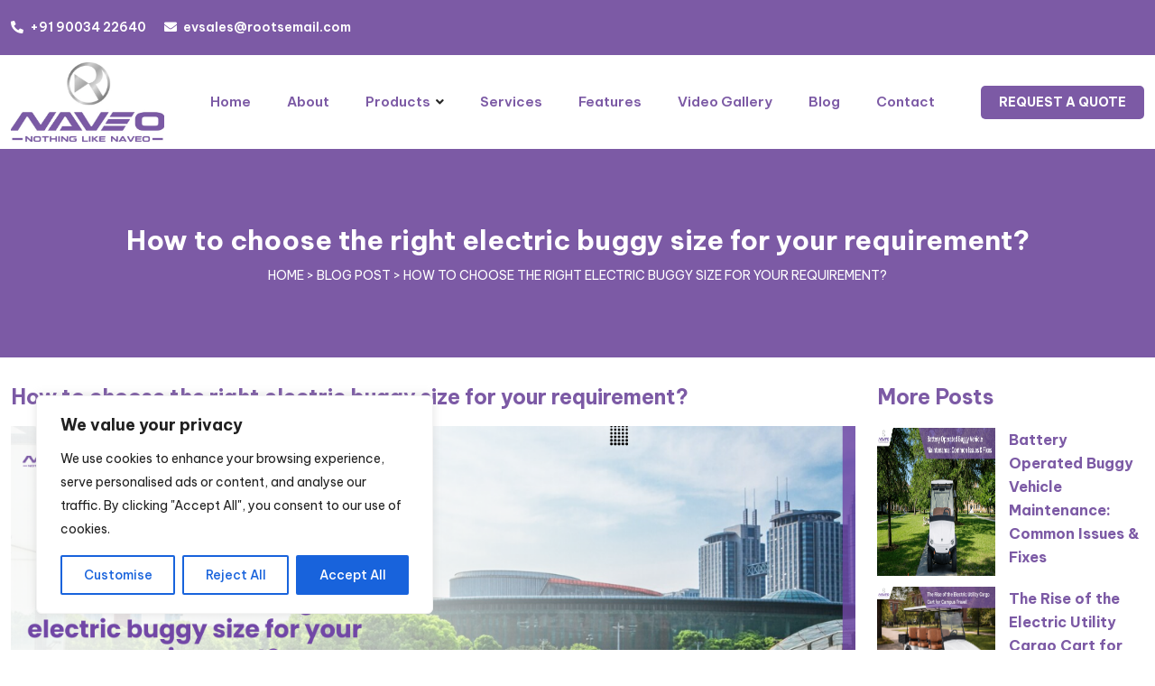

--- FILE ---
content_type: text/html; charset=UTF-8
request_url: https://www.rootsev.com/blog/how-to-choose-the-right-electric-buggy-size-for-your-requirement/
body_size: 45962
content:
<!doctype html>
<html dir="ltr" lang="en-US" prefix="og: https://ogp.me/ns#" >
<head>
<meta charset="UTF-8" />
<script>
var gform;gform||(document.addEventListener("gform_main_scripts_loaded",function(){gform.scriptsLoaded=!0}),document.addEventListener("gform/theme/scripts_loaded",function(){gform.themeScriptsLoaded=!0}),window.addEventListener("DOMContentLoaded",function(){gform.domLoaded=!0}),gform={domLoaded:!1,scriptsLoaded:!1,themeScriptsLoaded:!1,isFormEditor:()=>"function"==typeof InitializeEditor,callIfLoaded:function(o){return!(!gform.domLoaded||!gform.scriptsLoaded||!gform.themeScriptsLoaded&&!gform.isFormEditor()||(gform.isFormEditor()&&console.warn("The use of gform.initializeOnLoaded() is deprecated in the form editor context and will be removed in Gravity Forms 3.1."),o(),0))},initializeOnLoaded:function(o){gform.callIfLoaded(o)||(document.addEventListener("gform_main_scripts_loaded",()=>{gform.scriptsLoaded=!0,gform.callIfLoaded(o)}),document.addEventListener("gform/theme/scripts_loaded",()=>{gform.themeScriptsLoaded=!0,gform.callIfLoaded(o)}),window.addEventListener("DOMContentLoaded",()=>{gform.domLoaded=!0,gform.callIfLoaded(o)}))},hooks:{action:{},filter:{}},addAction:function(o,r,e,t){gform.addHook("action",o,r,e,t)},addFilter:function(o,r,e,t){gform.addHook("filter",o,r,e,t)},doAction:function(o){gform.doHook("action",o,arguments)},applyFilters:function(o){return gform.doHook("filter",o,arguments)},removeAction:function(o,r){gform.removeHook("action",o,r)},removeFilter:function(o,r,e){gform.removeHook("filter",o,r,e)},addHook:function(o,r,e,t,n){null==gform.hooks[o][r]&&(gform.hooks[o][r]=[]);var d=gform.hooks[o][r];null==n&&(n=r+"_"+d.length),gform.hooks[o][r].push({tag:n,callable:e,priority:t=null==t?10:t})},doHook:function(r,o,e){var t;if(e=Array.prototype.slice.call(e,1),null!=gform.hooks[r][o]&&((o=gform.hooks[r][o]).sort(function(o,r){return o.priority-r.priority}),o.forEach(function(o){"function"!=typeof(t=o.callable)&&(t=window[t]),"action"==r?t.apply(null,e):e[0]=t.apply(null,e)})),"filter"==r)return e[0]},removeHook:function(o,r,t,n){var e;null!=gform.hooks[o][r]&&(e=(e=gform.hooks[o][r]).filter(function(o,r,e){return!!(null!=n&&n!=o.tag||null!=t&&t!=o.priority)}),gform.hooks[o][r]=e)}});
</script>

<meta name="viewport" content="width=device-width, initial-scale=1" />
<title>How to select the right electric buggy size for your need</title>

		<!-- All in One SEO 4.9.2 - aioseo.com -->
	<meta name="description" content="In this comprehensive blog, we&#039;ll explore the factors when choosing the ideal electric buggy size to meet your unique requirements." />
	<meta name="robots" content="max-image-preview:large" />
	<meta name="author" content="ROOTSEVadmin"/>
	<link rel="canonical" href="https://www.rootsev.com/blog/how-to-choose-the-right-electric-buggy-size-for-your-requirement/" />
	<meta name="generator" content="All in One SEO (AIOSEO) 4.9.2" />
		<meta property="og:locale" content="en_US" />
		<meta property="og:site_name" content="Roots Naveo - Get ready to cruise on NAVEO" />
		<meta property="og:type" content="article" />
		<meta property="og:title" content="How to select the right electric buggy size for your need" />
		<meta property="og:description" content="In this comprehensive blog, we&#039;ll explore the factors when choosing the ideal electric buggy size to meet your unique requirements." />
		<meta property="og:url" content="https://www.rootsev.com/blog/how-to-choose-the-right-electric-buggy-size-for-your-requirement/" />
		<meta property="article:published_time" content="2023-10-09T10:06:20+00:00" />
		<meta property="article:modified_time" content="2024-11-14T11:04:09+00:00" />
		<meta property="article:publisher" content="https://www.facebook.com/rootsnaveo" />
		<meta name="twitter:card" content="summary_large_image" />
		<meta name="twitter:title" content="How to select the right electric buggy size for your need" />
		<meta name="twitter:description" content="In this comprehensive blog, we&#039;ll explore the factors when choosing the ideal electric buggy size to meet your unique requirements." />
		<script type="application/ld+json" class="aioseo-schema">
			{"@context":"https:\/\/schema.org","@graph":[{"@type":"BreadcrumbList","@id":"https:\/\/www.rootsev.com\/blog\/how-to-choose-the-right-electric-buggy-size-for-your-requirement\/#breadcrumblist","itemListElement":[{"@type":"ListItem","@id":"https:\/\/www.rootsev.com#listItem","position":1,"name":"Home","item":"https:\/\/www.rootsev.com","nextItem":{"@type":"ListItem","@id":"https:\/\/www.rootsev.com\/blog\/#listItem","name":"Blog Post"}},{"@type":"ListItem","@id":"https:\/\/www.rootsev.com\/blog\/#listItem","position":2,"name":"Blog Post","item":"https:\/\/www.rootsev.com\/blog\/","nextItem":{"@type":"ListItem","@id":"https:\/\/www.rootsev.com\/blog\/how-to-choose-the-right-electric-buggy-size-for-your-requirement\/#listItem","name":"How to choose the right electric buggy size for your requirement?"},"previousItem":{"@type":"ListItem","@id":"https:\/\/www.rootsev.com#listItem","name":"Home"}},{"@type":"ListItem","@id":"https:\/\/www.rootsev.com\/blog\/how-to-choose-the-right-electric-buggy-size-for-your-requirement\/#listItem","position":3,"name":"How to choose the right electric buggy size for your requirement?","previousItem":{"@type":"ListItem","@id":"https:\/\/www.rootsev.com\/blog\/#listItem","name":"Blog Post"}}]},{"@type":"Organization","@id":"https:\/\/www.rootsev.com\/#organization","name":"Roots Naveo","description":"Get ready to cruise on NAVEO","url":"https:\/\/www.rootsev.com\/","telephone":"+919003422640","logo":{"@type":"ImageObject","url":"https:\/\/www.rootsev.com\/wp-content\/uploads\/2023\/06\/roots-naveo-logo-rank-math.jpg","@id":"https:\/\/www.rootsev.com\/blog\/how-to-choose-the-right-electric-buggy-size-for-your-requirement\/#organizationLogo","width":112,"height":112},"image":{"@id":"https:\/\/www.rootsev.com\/blog\/how-to-choose-the-right-electric-buggy-size-for-your-requirement\/#organizationLogo"},"sameAs":["https:\/\/www.facebook.com\/rootsnaveo","https:\/\/www.instagram.com\/roots_naveo\/","https:\/\/www.youtube.com\/@rootsnaveo5900","https:\/\/www.linkedin.com\/company\/roots-naveo\/"]},{"@type":"Person","@id":"https:\/\/www.rootsev.com\/author\/rootsevadmin\/#author","url":"https:\/\/www.rootsev.com\/author\/rootsevadmin\/","name":"ROOTSEVadmin","image":{"@type":"ImageObject","@id":"https:\/\/www.rootsev.com\/blog\/how-to-choose-the-right-electric-buggy-size-for-your-requirement\/#authorImage","url":"https:\/\/secure.gravatar.com\/avatar\/e903b6a7ac809ee1ecc4a8f48cd9717225f9343ce7247e034a40c88b5dd4edc7?s=96&d=mm&r=g","width":96,"height":96,"caption":"ROOTSEVadmin"}},{"@type":"WebPage","@id":"https:\/\/www.rootsev.com\/blog\/how-to-choose-the-right-electric-buggy-size-for-your-requirement\/#webpage","url":"https:\/\/www.rootsev.com\/blog\/how-to-choose-the-right-electric-buggy-size-for-your-requirement\/","name":"How to select the right electric buggy size for your need","description":"In this comprehensive blog, we'll explore the factors when choosing the ideal electric buggy size to meet your unique requirements.","inLanguage":"en-US","isPartOf":{"@id":"https:\/\/www.rootsev.com\/#website"},"breadcrumb":{"@id":"https:\/\/www.rootsev.com\/blog\/how-to-choose-the-right-electric-buggy-size-for-your-requirement\/#breadcrumblist"},"author":{"@id":"https:\/\/www.rootsev.com\/author\/rootsevadmin\/#author"},"creator":{"@id":"https:\/\/www.rootsev.com\/author\/rootsevadmin\/#author"},"image":{"@type":"ImageObject","url":"https:\/\/www.rootsev.com\/wp-content\/uploads\/2024\/11\/electric-buggy-thumb.png","@id":"https:\/\/www.rootsev.com\/blog\/how-to-choose-the-right-electric-buggy-size-for-your-requirement\/#mainImage","width":770,"height":580,"caption":"How to choose the right electric buggy size for your requirement?"},"primaryImageOfPage":{"@id":"https:\/\/www.rootsev.com\/blog\/how-to-choose-the-right-electric-buggy-size-for-your-requirement\/#mainImage"},"datePublished":"2023-10-09T10:06:20+05:30","dateModified":"2024-11-14T16:34:09+05:30"},{"@type":"WebSite","@id":"https:\/\/www.rootsev.com\/#website","url":"https:\/\/www.rootsev.com\/","name":"Roots Naveo","description":"Get ready to cruise on NAVEO","inLanguage":"en-US","publisher":{"@id":"https:\/\/www.rootsev.com\/#organization"}}]}
		</script>
		<!-- All in One SEO -->

<link rel='dns-prefetch' href='//static.addtoany.com' />

<link rel="alternate" type="application/rss+xml" title="Roots Naveo &raquo; Feed" href="https://www.rootsev.com/feed/" />
<link rel="alternate" type="application/rss+xml" title="Roots Naveo &raquo; Comments Feed" href="https://www.rootsev.com/comments/feed/" />
<link rel="alternate" title="oEmbed (JSON)" type="application/json+oembed" href="https://www.rootsev.com/wp-json/oembed/1.0/embed?url=https%3A%2F%2Fwww.rootsev.com%2Fblog%2Fhow-to-choose-the-right-electric-buggy-size-for-your-requirement%2F" />
<link rel="alternate" title="oEmbed (XML)" type="text/xml+oembed" href="https://www.rootsev.com/wp-json/oembed/1.0/embed?url=https%3A%2F%2Fwww.rootsev.com%2Fblog%2Fhow-to-choose-the-right-electric-buggy-size-for-your-requirement%2F&#038;format=xml" />
<style id='wp-img-auto-sizes-contain-inline-css'>
img:is([sizes=auto i],[sizes^="auto," i]){contain-intrinsic-size:3000px 1500px}
/*# sourceURL=wp-img-auto-sizes-contain-inline-css */
</style>
<style id='wp-emoji-styles-inline-css'>

	img.wp-smiley, img.emoji {
		display: inline !important;
		border: none !important;
		box-shadow: none !important;
		height: 1em !important;
		width: 1em !important;
		margin: 0 0.07em !important;
		vertical-align: -0.1em !important;
		background: none !important;
		padding: 0 !important;
	}
/*# sourceURL=wp-emoji-styles-inline-css */
</style>
<link rel='stylesheet' id='wp-block-library-css' href='https://www.rootsev.com/wp-includes/css/dist/block-library/style.min.css?ver=6.9' media='all' />
<style id='global-styles-inline-css'>
:root{--wp--preset--aspect-ratio--square: 1;--wp--preset--aspect-ratio--4-3: 4/3;--wp--preset--aspect-ratio--3-4: 3/4;--wp--preset--aspect-ratio--3-2: 3/2;--wp--preset--aspect-ratio--2-3: 2/3;--wp--preset--aspect-ratio--16-9: 16/9;--wp--preset--aspect-ratio--9-16: 9/16;--wp--preset--color--black: #000000;--wp--preset--color--cyan-bluish-gray: #abb8c3;--wp--preset--color--white: #FFFFFF;--wp--preset--color--pale-pink: #f78da7;--wp--preset--color--vivid-red: #cf2e2e;--wp--preset--color--luminous-vivid-orange: #ff6900;--wp--preset--color--luminous-vivid-amber: #fcb900;--wp--preset--color--light-green-cyan: #7bdcb5;--wp--preset--color--vivid-green-cyan: #00d084;--wp--preset--color--pale-cyan-blue: #8ed1fc;--wp--preset--color--vivid-cyan-blue: #0693e3;--wp--preset--color--vivid-purple: #9b51e0;--wp--preset--color--dark-gray: #28303D;--wp--preset--color--gray: #39414D;--wp--preset--color--green: #D1E4DD;--wp--preset--color--blue: #D1DFE4;--wp--preset--color--purple: #D1D1E4;--wp--preset--color--red: #E4D1D1;--wp--preset--color--orange: #E4DAD1;--wp--preset--color--yellow: #EEEADD;--wp--preset--gradient--vivid-cyan-blue-to-vivid-purple: linear-gradient(135deg,rgb(6,147,227) 0%,rgb(155,81,224) 100%);--wp--preset--gradient--light-green-cyan-to-vivid-green-cyan: linear-gradient(135deg,rgb(122,220,180) 0%,rgb(0,208,130) 100%);--wp--preset--gradient--luminous-vivid-amber-to-luminous-vivid-orange: linear-gradient(135deg,rgb(252,185,0) 0%,rgb(255,105,0) 100%);--wp--preset--gradient--luminous-vivid-orange-to-vivid-red: linear-gradient(135deg,rgb(255,105,0) 0%,rgb(207,46,46) 100%);--wp--preset--gradient--very-light-gray-to-cyan-bluish-gray: linear-gradient(135deg,rgb(238,238,238) 0%,rgb(169,184,195) 100%);--wp--preset--gradient--cool-to-warm-spectrum: linear-gradient(135deg,rgb(74,234,220) 0%,rgb(151,120,209) 20%,rgb(207,42,186) 40%,rgb(238,44,130) 60%,rgb(251,105,98) 80%,rgb(254,248,76) 100%);--wp--preset--gradient--blush-light-purple: linear-gradient(135deg,rgb(255,206,236) 0%,rgb(152,150,240) 100%);--wp--preset--gradient--blush-bordeaux: linear-gradient(135deg,rgb(254,205,165) 0%,rgb(254,45,45) 50%,rgb(107,0,62) 100%);--wp--preset--gradient--luminous-dusk: linear-gradient(135deg,rgb(255,203,112) 0%,rgb(199,81,192) 50%,rgb(65,88,208) 100%);--wp--preset--gradient--pale-ocean: linear-gradient(135deg,rgb(255,245,203) 0%,rgb(182,227,212) 50%,rgb(51,167,181) 100%);--wp--preset--gradient--electric-grass: linear-gradient(135deg,rgb(202,248,128) 0%,rgb(113,206,126) 100%);--wp--preset--gradient--midnight: linear-gradient(135deg,rgb(2,3,129) 0%,rgb(40,116,252) 100%);--wp--preset--gradient--purple-to-yellow: linear-gradient(160deg, #D1D1E4 0%, #EEEADD 100%);--wp--preset--gradient--yellow-to-purple: linear-gradient(160deg, #EEEADD 0%, #D1D1E4 100%);--wp--preset--gradient--green-to-yellow: linear-gradient(160deg, #D1E4DD 0%, #EEEADD 100%);--wp--preset--gradient--yellow-to-green: linear-gradient(160deg, #EEEADD 0%, #D1E4DD 100%);--wp--preset--gradient--red-to-yellow: linear-gradient(160deg, #E4D1D1 0%, #EEEADD 100%);--wp--preset--gradient--yellow-to-red: linear-gradient(160deg, #EEEADD 0%, #E4D1D1 100%);--wp--preset--gradient--purple-to-red: linear-gradient(160deg, #D1D1E4 0%, #E4D1D1 100%);--wp--preset--gradient--red-to-purple: linear-gradient(160deg, #E4D1D1 0%, #D1D1E4 100%);--wp--preset--font-size--small: 18px;--wp--preset--font-size--medium: 20px;--wp--preset--font-size--large: 24px;--wp--preset--font-size--x-large: 42px;--wp--preset--font-size--extra-small: 16px;--wp--preset--font-size--normal: 20px;--wp--preset--font-size--extra-large: 40px;--wp--preset--font-size--huge: 96px;--wp--preset--font-size--gigantic: 144px;--wp--preset--spacing--20: 0.44rem;--wp--preset--spacing--30: 0.67rem;--wp--preset--spacing--40: 1rem;--wp--preset--spacing--50: 1.5rem;--wp--preset--spacing--60: 2.25rem;--wp--preset--spacing--70: 3.38rem;--wp--preset--spacing--80: 5.06rem;--wp--preset--shadow--natural: 6px 6px 9px rgba(0, 0, 0, 0.2);--wp--preset--shadow--deep: 12px 12px 50px rgba(0, 0, 0, 0.4);--wp--preset--shadow--sharp: 6px 6px 0px rgba(0, 0, 0, 0.2);--wp--preset--shadow--outlined: 6px 6px 0px -3px rgb(255, 255, 255), 6px 6px rgb(0, 0, 0);--wp--preset--shadow--crisp: 6px 6px 0px rgb(0, 0, 0);}:where(.is-layout-flex){gap: 0.5em;}:where(.is-layout-grid){gap: 0.5em;}body .is-layout-flex{display: flex;}.is-layout-flex{flex-wrap: wrap;align-items: center;}.is-layout-flex > :is(*, div){margin: 0;}body .is-layout-grid{display: grid;}.is-layout-grid > :is(*, div){margin: 0;}:where(.wp-block-columns.is-layout-flex){gap: 2em;}:where(.wp-block-columns.is-layout-grid){gap: 2em;}:where(.wp-block-post-template.is-layout-flex){gap: 1.25em;}:where(.wp-block-post-template.is-layout-grid){gap: 1.25em;}.has-black-color{color: var(--wp--preset--color--black) !important;}.has-cyan-bluish-gray-color{color: var(--wp--preset--color--cyan-bluish-gray) !important;}.has-white-color{color: var(--wp--preset--color--white) !important;}.has-pale-pink-color{color: var(--wp--preset--color--pale-pink) !important;}.has-vivid-red-color{color: var(--wp--preset--color--vivid-red) !important;}.has-luminous-vivid-orange-color{color: var(--wp--preset--color--luminous-vivid-orange) !important;}.has-luminous-vivid-amber-color{color: var(--wp--preset--color--luminous-vivid-amber) !important;}.has-light-green-cyan-color{color: var(--wp--preset--color--light-green-cyan) !important;}.has-vivid-green-cyan-color{color: var(--wp--preset--color--vivid-green-cyan) !important;}.has-pale-cyan-blue-color{color: var(--wp--preset--color--pale-cyan-blue) !important;}.has-vivid-cyan-blue-color{color: var(--wp--preset--color--vivid-cyan-blue) !important;}.has-vivid-purple-color{color: var(--wp--preset--color--vivid-purple) !important;}.has-black-background-color{background-color: var(--wp--preset--color--black) !important;}.has-cyan-bluish-gray-background-color{background-color: var(--wp--preset--color--cyan-bluish-gray) !important;}.has-white-background-color{background-color: var(--wp--preset--color--white) !important;}.has-pale-pink-background-color{background-color: var(--wp--preset--color--pale-pink) !important;}.has-vivid-red-background-color{background-color: var(--wp--preset--color--vivid-red) !important;}.has-luminous-vivid-orange-background-color{background-color: var(--wp--preset--color--luminous-vivid-orange) !important;}.has-luminous-vivid-amber-background-color{background-color: var(--wp--preset--color--luminous-vivid-amber) !important;}.has-light-green-cyan-background-color{background-color: var(--wp--preset--color--light-green-cyan) !important;}.has-vivid-green-cyan-background-color{background-color: var(--wp--preset--color--vivid-green-cyan) !important;}.has-pale-cyan-blue-background-color{background-color: var(--wp--preset--color--pale-cyan-blue) !important;}.has-vivid-cyan-blue-background-color{background-color: var(--wp--preset--color--vivid-cyan-blue) !important;}.has-vivid-purple-background-color{background-color: var(--wp--preset--color--vivid-purple) !important;}.has-black-border-color{border-color: var(--wp--preset--color--black) !important;}.has-cyan-bluish-gray-border-color{border-color: var(--wp--preset--color--cyan-bluish-gray) !important;}.has-white-border-color{border-color: var(--wp--preset--color--white) !important;}.has-pale-pink-border-color{border-color: var(--wp--preset--color--pale-pink) !important;}.has-vivid-red-border-color{border-color: var(--wp--preset--color--vivid-red) !important;}.has-luminous-vivid-orange-border-color{border-color: var(--wp--preset--color--luminous-vivid-orange) !important;}.has-luminous-vivid-amber-border-color{border-color: var(--wp--preset--color--luminous-vivid-amber) !important;}.has-light-green-cyan-border-color{border-color: var(--wp--preset--color--light-green-cyan) !important;}.has-vivid-green-cyan-border-color{border-color: var(--wp--preset--color--vivid-green-cyan) !important;}.has-pale-cyan-blue-border-color{border-color: var(--wp--preset--color--pale-cyan-blue) !important;}.has-vivid-cyan-blue-border-color{border-color: var(--wp--preset--color--vivid-cyan-blue) !important;}.has-vivid-purple-border-color{border-color: var(--wp--preset--color--vivid-purple) !important;}.has-vivid-cyan-blue-to-vivid-purple-gradient-background{background: var(--wp--preset--gradient--vivid-cyan-blue-to-vivid-purple) !important;}.has-light-green-cyan-to-vivid-green-cyan-gradient-background{background: var(--wp--preset--gradient--light-green-cyan-to-vivid-green-cyan) !important;}.has-luminous-vivid-amber-to-luminous-vivid-orange-gradient-background{background: var(--wp--preset--gradient--luminous-vivid-amber-to-luminous-vivid-orange) !important;}.has-luminous-vivid-orange-to-vivid-red-gradient-background{background: var(--wp--preset--gradient--luminous-vivid-orange-to-vivid-red) !important;}.has-very-light-gray-to-cyan-bluish-gray-gradient-background{background: var(--wp--preset--gradient--very-light-gray-to-cyan-bluish-gray) !important;}.has-cool-to-warm-spectrum-gradient-background{background: var(--wp--preset--gradient--cool-to-warm-spectrum) !important;}.has-blush-light-purple-gradient-background{background: var(--wp--preset--gradient--blush-light-purple) !important;}.has-blush-bordeaux-gradient-background{background: var(--wp--preset--gradient--blush-bordeaux) !important;}.has-luminous-dusk-gradient-background{background: var(--wp--preset--gradient--luminous-dusk) !important;}.has-pale-ocean-gradient-background{background: var(--wp--preset--gradient--pale-ocean) !important;}.has-electric-grass-gradient-background{background: var(--wp--preset--gradient--electric-grass) !important;}.has-midnight-gradient-background{background: var(--wp--preset--gradient--midnight) !important;}.has-small-font-size{font-size: var(--wp--preset--font-size--small) !important;}.has-medium-font-size{font-size: var(--wp--preset--font-size--medium) !important;}.has-large-font-size{font-size: var(--wp--preset--font-size--large) !important;}.has-x-large-font-size{font-size: var(--wp--preset--font-size--x-large) !important;}
/*# sourceURL=global-styles-inline-css */
</style>

<style id='classic-theme-styles-inline-css'>
/*! This file is auto-generated */
.wp-block-button__link{color:#fff;background-color:#32373c;border-radius:9999px;box-shadow:none;text-decoration:none;padding:calc(.667em + 2px) calc(1.333em + 2px);font-size:1.125em}.wp-block-file__button{background:#32373c;color:#fff;text-decoration:none}
/*# sourceURL=/wp-includes/css/classic-themes.min.css */
</style>
<link rel='stylesheet' id='twenty-twenty-one-style-css' href='https://www.rootsev.com/wp-content/themes/rootsev/style.css?ver=1.0' media='all' />
<link rel='stylesheet' id='twenty-twenty-one-print-style-css' href='https://www.rootsev.com/wp-content/themes/rootsev/assets/css/print.css?ver=1.0' media='print' />
<link rel='stylesheet' id='gform_basic-css' href='https://www.rootsev.com/wp-content/cache/background-css/1/www.rootsev.com/wp-content/plugins/gravityforms/assets/css/dist/basic.min.css?ver=2.9.24&wpr_t=1768405679' media='all' />
<link rel='stylesheet' id='gform_theme_components-css' href='https://www.rootsev.com/wp-content/plugins/gravityforms/assets/css/dist/theme-components.min.css?ver=2.9.24' media='all' />
<link rel='stylesheet' id='gform_theme-css' href='https://www.rootsev.com/wp-content/cache/background-css/1/www.rootsev.com/wp-content/plugins/gravityforms/assets/css/dist/theme.min.css?ver=2.9.24&wpr_t=1768405679' media='all' />
<link rel='stylesheet' id='addtoany-css' href='https://www.rootsev.com/wp-content/plugins/add-to-any/addtoany.min.css?ver=1.16' media='all' />
<style id='rocket-lazyload-inline-css'>
.rll-youtube-player{position:relative;padding-bottom:56.23%;height:0;overflow:hidden;max-width:100%;}.rll-youtube-player:focus-within{outline: 2px solid currentColor;outline-offset: 5px;}.rll-youtube-player iframe{position:absolute;top:0;left:0;width:100%;height:100%;z-index:100;background:0 0}.rll-youtube-player img{bottom:0;display:block;left:0;margin:auto;max-width:100%;width:100%;position:absolute;right:0;top:0;border:none;height:auto;-webkit-transition:.4s all;-moz-transition:.4s all;transition:.4s all}.rll-youtube-player img:hover{-webkit-filter:brightness(75%)}.rll-youtube-player .play{height:100%;width:100%;left:0;top:0;position:absolute;background:var(--wpr-bg-7056da00-ee3e-4737-a2ed-cbae31e25834) no-repeat center;background-color: transparent !important;cursor:pointer;border:none;}.wp-embed-responsive .wp-has-aspect-ratio .rll-youtube-player{position:absolute;padding-bottom:0;width:100%;height:100%;top:0;bottom:0;left:0;right:0}
/*# sourceURL=rocket-lazyload-inline-css */
</style>
<script id="cookie-law-info-js-extra">
var _ckyConfig = {"_ipData":[],"_assetsURL":"https://www.rootsev.com/wp-content/plugins/cookie-law-info/lite/frontend/images/","_publicURL":"https://www.rootsev.com","_expiry":"365","_categories":[{"name":"Necessary","slug":"necessary","isNecessary":true,"ccpaDoNotSell":true,"cookies":[],"active":true,"defaultConsent":{"gdpr":true,"ccpa":true}},{"name":"Functional","slug":"functional","isNecessary":false,"ccpaDoNotSell":true,"cookies":[],"active":true,"defaultConsent":{"gdpr":false,"ccpa":false}},{"name":"Analytics","slug":"analytics","isNecessary":false,"ccpaDoNotSell":true,"cookies":[],"active":true,"defaultConsent":{"gdpr":false,"ccpa":false}},{"name":"Performance","slug":"performance","isNecessary":false,"ccpaDoNotSell":true,"cookies":[],"active":true,"defaultConsent":{"gdpr":false,"ccpa":false}},{"name":"Advertisement","slug":"advertisement","isNecessary":false,"ccpaDoNotSell":true,"cookies":[],"active":true,"defaultConsent":{"gdpr":false,"ccpa":false}}],"_activeLaw":"gdpr","_rootDomain":"","_block":"1","_showBanner":"1","_bannerConfig":{"settings":{"type":"box","preferenceCenterType":"popup","position":"bottom-left","applicableLaw":"gdpr"},"behaviours":{"reloadBannerOnAccept":false,"loadAnalyticsByDefault":false,"animations":{"onLoad":"animate","onHide":"sticky"}},"config":{"revisitConsent":{"status":true,"tag":"revisit-consent","position":"bottom-left","meta":{"url":"#"},"styles":{"background-color":"#0056A7"},"elements":{"title":{"type":"text","tag":"revisit-consent-title","status":true,"styles":{"color":"#0056a7"}}}},"preferenceCenter":{"toggle":{"status":true,"tag":"detail-category-toggle","type":"toggle","states":{"active":{"styles":{"background-color":"#1863DC"}},"inactive":{"styles":{"background-color":"#D0D5D2"}}}}},"categoryPreview":{"status":false,"toggle":{"status":true,"tag":"detail-category-preview-toggle","type":"toggle","states":{"active":{"styles":{"background-color":"#1863DC"}},"inactive":{"styles":{"background-color":"#D0D5D2"}}}}},"videoPlaceholder":{"status":true,"styles":{"background-color":"#000000","border-color":"#000000","color":"#ffffff"}},"readMore":{"status":false,"tag":"readmore-button","type":"link","meta":{"noFollow":true,"newTab":true},"styles":{"color":"#1863DC","background-color":"transparent","border-color":"transparent"}},"showMore":{"status":true,"tag":"show-desc-button","type":"button","styles":{"color":"#1863DC"}},"showLess":{"status":true,"tag":"hide-desc-button","type":"button","styles":{"color":"#1863DC"}},"alwaysActive":{"status":true,"tag":"always-active","styles":{"color":"#008000"}},"manualLinks":{"status":true,"tag":"manual-links","type":"link","styles":{"color":"#1863DC"}},"auditTable":{"status":true},"optOption":{"status":true,"toggle":{"status":true,"tag":"optout-option-toggle","type":"toggle","states":{"active":{"styles":{"background-color":"#1863dc"}},"inactive":{"styles":{"background-color":"#FFFFFF"}}}}}}},"_version":"3.3.8","_logConsent":"1","_tags":[{"tag":"accept-button","styles":{"color":"#FFFFFF","background-color":"#1863DC","border-color":"#1863DC"}},{"tag":"reject-button","styles":{"color":"#1863DC","background-color":"transparent","border-color":"#1863DC"}},{"tag":"settings-button","styles":{"color":"#1863DC","background-color":"transparent","border-color":"#1863DC"}},{"tag":"readmore-button","styles":{"color":"#1863DC","background-color":"transparent","border-color":"transparent"}},{"tag":"donotsell-button","styles":{"color":"#1863DC","background-color":"transparent","border-color":"transparent"}},{"tag":"show-desc-button","styles":{"color":"#1863DC"}},{"tag":"hide-desc-button","styles":{"color":"#1863DC"}},{"tag":"cky-always-active","styles":[]},{"tag":"cky-link","styles":[]},{"tag":"accept-button","styles":{"color":"#FFFFFF","background-color":"#1863DC","border-color":"#1863DC"}},{"tag":"revisit-consent","styles":{"background-color":"#0056A7"}}],"_shortCodes":[{"key":"cky_readmore","content":"\u003Ca href=\"#\" class=\"cky-policy\" aria-label=\"Cookie Policy\" target=\"_blank\" rel=\"noopener\" data-cky-tag=\"readmore-button\"\u003ECookie Policy\u003C/a\u003E","tag":"readmore-button","status":false,"attributes":{"rel":"nofollow","target":"_blank"}},{"key":"cky_show_desc","content":"\u003Cbutton class=\"cky-show-desc-btn\" data-cky-tag=\"show-desc-button\" aria-label=\"Show more\"\u003EShow more\u003C/button\u003E","tag":"show-desc-button","status":true,"attributes":[]},{"key":"cky_hide_desc","content":"\u003Cbutton class=\"cky-show-desc-btn\" data-cky-tag=\"hide-desc-button\" aria-label=\"Show less\"\u003EShow less\u003C/button\u003E","tag":"hide-desc-button","status":true,"attributes":[]},{"key":"cky_optout_show_desc","content":"[cky_optout_show_desc]","tag":"optout-show-desc-button","status":true,"attributes":[]},{"key":"cky_optout_hide_desc","content":"[cky_optout_hide_desc]","tag":"optout-hide-desc-button","status":true,"attributes":[]},{"key":"cky_category_toggle_label","content":"[cky_{{status}}_category_label] [cky_preference_{{category_slug}}_title]","tag":"","status":true,"attributes":[]},{"key":"cky_enable_category_label","content":"Enable","tag":"","status":true,"attributes":[]},{"key":"cky_disable_category_label","content":"Disable","tag":"","status":true,"attributes":[]},{"key":"cky_video_placeholder","content":"\u003Cdiv class=\"video-placeholder-normal\" data-cky-tag=\"video-placeholder\" id=\"[UNIQUEID]\"\u003E\u003Cp class=\"video-placeholder-text-normal\" data-cky-tag=\"placeholder-title\"\u003EPlease accept cookies to access this content\u003C/p\u003E\u003C/div\u003E","tag":"","status":true,"attributes":[]},{"key":"cky_enable_optout_label","content":"Enable","tag":"","status":true,"attributes":[]},{"key":"cky_disable_optout_label","content":"Disable","tag":"","status":true,"attributes":[]},{"key":"cky_optout_toggle_label","content":"[cky_{{status}}_optout_label] [cky_optout_option_title]","tag":"","status":true,"attributes":[]},{"key":"cky_optout_option_title","content":"Do Not Sell or Share My Personal Information","tag":"","status":true,"attributes":[]},{"key":"cky_optout_close_label","content":"Close","tag":"","status":true,"attributes":[]},{"key":"cky_preference_close_label","content":"Close","tag":"","status":true,"attributes":[]}],"_rtl":"","_language":"en","_providersToBlock":[]};
var _ckyStyles = {"css":".cky-overlay{background: #000000; opacity: 0.4; position: fixed; top: 0; left: 0; width: 100%; height: 100%; z-index: 99999999;}.cky-hide{display: none;}.cky-btn-revisit-wrapper{display: flex; align-items: center; justify-content: center; background: #0056a7; width: 45px; height: 45px; border-radius: 50%; position: fixed; z-index: 999999; cursor: pointer;}.cky-revisit-bottom-left{bottom: 15px; left: 15px;}.cky-revisit-bottom-right{bottom: 15px; right: 15px;}.cky-btn-revisit-wrapper .cky-btn-revisit{display: flex; align-items: center; justify-content: center; background: none; border: none; cursor: pointer; position: relative; margin: 0; padding: 0;}.cky-btn-revisit-wrapper .cky-btn-revisit img{max-width: fit-content; margin: 0; height: 30px; width: 30px;}.cky-revisit-bottom-left:hover::before{content: attr(data-tooltip); position: absolute; background: #4e4b66; color: #ffffff; left: calc(100% + 7px); font-size: 12px; line-height: 16px; width: max-content; padding: 4px 8px; border-radius: 4px;}.cky-revisit-bottom-left:hover::after{position: absolute; content: \"\"; border: 5px solid transparent; left: calc(100% + 2px); border-left-width: 0; border-right-color: #4e4b66;}.cky-revisit-bottom-right:hover::before{content: attr(data-tooltip); position: absolute; background: #4e4b66; color: #ffffff; right: calc(100% + 7px); font-size: 12px; line-height: 16px; width: max-content; padding: 4px 8px; border-radius: 4px;}.cky-revisit-bottom-right:hover::after{position: absolute; content: \"\"; border: 5px solid transparent; right: calc(100% + 2px); border-right-width: 0; border-left-color: #4e4b66;}.cky-revisit-hide{display: none;}.cky-consent-container{position: fixed; width: 440px; box-sizing: border-box; z-index: 9999999; border-radius: 6px;}.cky-consent-container .cky-consent-bar{background: #ffffff; border: 1px solid; padding: 20px 26px; box-shadow: 0 -1px 10px 0 #acabab4d; border-radius: 6px;}.cky-box-bottom-left{bottom: 40px; left: 40px;}.cky-box-bottom-right{bottom: 40px; right: 40px;}.cky-box-top-left{top: 40px; left: 40px;}.cky-box-top-right{top: 40px; right: 40px;}.cky-custom-brand-logo-wrapper .cky-custom-brand-logo{width: 100px; height: auto; margin: 0 0 12px 0;}.cky-notice .cky-title{color: #212121; font-weight: 700; font-size: 18px; line-height: 24px; margin: 0 0 12px 0;}.cky-notice-des *,.cky-preference-content-wrapper *,.cky-accordion-header-des *,.cky-gpc-wrapper .cky-gpc-desc *{font-size: 14px;}.cky-notice-des{color: #212121; font-size: 14px; line-height: 24px; font-weight: 400;}.cky-notice-des img{height: 25px; width: 25px;}.cky-consent-bar .cky-notice-des p,.cky-gpc-wrapper .cky-gpc-desc p,.cky-preference-body-wrapper .cky-preference-content-wrapper p,.cky-accordion-header-wrapper .cky-accordion-header-des p,.cky-cookie-des-table li div:last-child p{color: inherit; margin-top: 0; overflow-wrap: break-word;}.cky-notice-des P:last-child,.cky-preference-content-wrapper p:last-child,.cky-cookie-des-table li div:last-child p:last-child,.cky-gpc-wrapper .cky-gpc-desc p:last-child{margin-bottom: 0;}.cky-notice-des a.cky-policy,.cky-notice-des button.cky-policy{font-size: 14px; color: #1863dc; white-space: nowrap; cursor: pointer; background: transparent; border: 1px solid; text-decoration: underline;}.cky-notice-des button.cky-policy{padding: 0;}.cky-notice-des a.cky-policy:focus-visible,.cky-notice-des button.cky-policy:focus-visible,.cky-preference-content-wrapper .cky-show-desc-btn:focus-visible,.cky-accordion-header .cky-accordion-btn:focus-visible,.cky-preference-header .cky-btn-close:focus-visible,.cky-switch input[type=\"checkbox\"]:focus-visible,.cky-footer-wrapper a:focus-visible,.cky-btn:focus-visible{outline: 2px solid #1863dc; outline-offset: 2px;}.cky-btn:focus:not(:focus-visible),.cky-accordion-header .cky-accordion-btn:focus:not(:focus-visible),.cky-preference-content-wrapper .cky-show-desc-btn:focus:not(:focus-visible),.cky-btn-revisit-wrapper .cky-btn-revisit:focus:not(:focus-visible),.cky-preference-header .cky-btn-close:focus:not(:focus-visible),.cky-consent-bar .cky-banner-btn-close:focus:not(:focus-visible){outline: 0;}button.cky-show-desc-btn:not(:hover):not(:active){color: #1863dc; background: transparent;}button.cky-accordion-btn:not(:hover):not(:active),button.cky-banner-btn-close:not(:hover):not(:active),button.cky-btn-revisit:not(:hover):not(:active),button.cky-btn-close:not(:hover):not(:active){background: transparent;}.cky-consent-bar button:hover,.cky-modal.cky-modal-open button:hover,.cky-consent-bar button:focus,.cky-modal.cky-modal-open button:focus{text-decoration: none;}.cky-notice-btn-wrapper{display: flex; justify-content: flex-start; align-items: center; flex-wrap: wrap; margin-top: 16px;}.cky-notice-btn-wrapper .cky-btn{text-shadow: none; box-shadow: none;}.cky-btn{flex: auto; max-width: 100%; font-size: 14px; font-family: inherit; line-height: 24px; padding: 8px; font-weight: 500; margin: 0 8px 0 0; border-radius: 2px; cursor: pointer; text-align: center; text-transform: none; min-height: 0;}.cky-btn:hover{opacity: 0.8;}.cky-btn-customize{color: #1863dc; background: transparent; border: 2px solid #1863dc;}.cky-btn-reject{color: #1863dc; background: transparent; border: 2px solid #1863dc;}.cky-btn-accept{background: #1863dc; color: #ffffff; border: 2px solid #1863dc;}.cky-btn:last-child{margin-right: 0;}@media (max-width: 576px){.cky-box-bottom-left{bottom: 0; left: 0;}.cky-box-bottom-right{bottom: 0; right: 0;}.cky-box-top-left{top: 0; left: 0;}.cky-box-top-right{top: 0; right: 0;}}@media (max-width: 440px){.cky-box-bottom-left, .cky-box-bottom-right, .cky-box-top-left, .cky-box-top-right{width: 100%; max-width: 100%;}.cky-consent-container .cky-consent-bar{padding: 20px 0;}.cky-custom-brand-logo-wrapper, .cky-notice .cky-title, .cky-notice-des, .cky-notice-btn-wrapper{padding: 0 24px;}.cky-notice-des{max-height: 40vh; overflow-y: scroll;}.cky-notice-btn-wrapper{flex-direction: column; margin-top: 0;}.cky-btn{width: 100%; margin: 10px 0 0 0;}.cky-notice-btn-wrapper .cky-btn-customize{order: 2;}.cky-notice-btn-wrapper .cky-btn-reject{order: 3;}.cky-notice-btn-wrapper .cky-btn-accept{order: 1; margin-top: 16px;}}@media (max-width: 352px){.cky-notice .cky-title{font-size: 16px;}.cky-notice-des *{font-size: 12px;}.cky-notice-des, .cky-btn{font-size: 12px;}}.cky-modal.cky-modal-open{display: flex; visibility: visible; -webkit-transform: translate(-50%, -50%); -moz-transform: translate(-50%, -50%); -ms-transform: translate(-50%, -50%); -o-transform: translate(-50%, -50%); transform: translate(-50%, -50%); top: 50%; left: 50%; transition: all 1s ease;}.cky-modal{box-shadow: 0 32px 68px rgba(0, 0, 0, 0.3); margin: 0 auto; position: fixed; max-width: 100%; background: #ffffff; top: 50%; box-sizing: border-box; border-radius: 6px; z-index: 999999999; color: #212121; -webkit-transform: translate(-50%, 100%); -moz-transform: translate(-50%, 100%); -ms-transform: translate(-50%, 100%); -o-transform: translate(-50%, 100%); transform: translate(-50%, 100%); visibility: hidden; transition: all 0s ease;}.cky-preference-center{max-height: 79vh; overflow: hidden; width: 845px; overflow: hidden; flex: 1 1 0; display: flex; flex-direction: column; border-radius: 6px;}.cky-preference-header{display: flex; align-items: center; justify-content: space-between; padding: 22px 24px; border-bottom: 1px solid;}.cky-preference-header .cky-preference-title{font-size: 18px; font-weight: 700; line-height: 24px;}.cky-preference-header .cky-btn-close{margin: 0; cursor: pointer; vertical-align: middle; padding: 0; background: none; border: none; width: 24px; height: 24px; min-height: 0; line-height: 0; text-shadow: none; box-shadow: none;}.cky-preference-header .cky-btn-close img{margin: 0; height: 10px; width: 10px;}.cky-preference-body-wrapper{padding: 0 24px; flex: 1; overflow: auto; box-sizing: border-box;}.cky-preference-content-wrapper,.cky-gpc-wrapper .cky-gpc-desc{font-size: 14px; line-height: 24px; font-weight: 400; padding: 12px 0;}.cky-preference-content-wrapper{border-bottom: 1px solid;}.cky-preference-content-wrapper img{height: 25px; width: 25px;}.cky-preference-content-wrapper .cky-show-desc-btn{font-size: 14px; font-family: inherit; color: #1863dc; text-decoration: none; line-height: 24px; padding: 0; margin: 0; white-space: nowrap; cursor: pointer; background: transparent; border-color: transparent; text-transform: none; min-height: 0; text-shadow: none; box-shadow: none;}.cky-accordion-wrapper{margin-bottom: 10px;}.cky-accordion{border-bottom: 1px solid;}.cky-accordion:last-child{border-bottom: none;}.cky-accordion .cky-accordion-item{display: flex; margin-top: 10px;}.cky-accordion .cky-accordion-body{display: none;}.cky-accordion.cky-accordion-active .cky-accordion-body{display: block; padding: 0 22px; margin-bottom: 16px;}.cky-accordion-header-wrapper{cursor: pointer; width: 100%;}.cky-accordion-item .cky-accordion-header{display: flex; justify-content: space-between; align-items: center;}.cky-accordion-header .cky-accordion-btn{font-size: 16px; font-family: inherit; color: #212121; line-height: 24px; background: none; border: none; font-weight: 700; padding: 0; margin: 0; cursor: pointer; text-transform: none; min-height: 0; text-shadow: none; box-shadow: none;}.cky-accordion-header .cky-always-active{color: #008000; font-weight: 600; line-height: 24px; font-size: 14px;}.cky-accordion-header-des{font-size: 14px; line-height: 24px; margin: 10px 0 16px 0;}.cky-accordion-chevron{margin-right: 22px; position: relative; cursor: pointer;}.cky-accordion-chevron-hide{display: none;}.cky-accordion .cky-accordion-chevron i::before{content: \"\"; position: absolute; border-right: 1.4px solid; border-bottom: 1.4px solid; border-color: inherit; height: 6px; width: 6px; -webkit-transform: rotate(-45deg); -moz-transform: rotate(-45deg); -ms-transform: rotate(-45deg); -o-transform: rotate(-45deg); transform: rotate(-45deg); transition: all 0.2s ease-in-out; top: 8px;}.cky-accordion.cky-accordion-active .cky-accordion-chevron i::before{-webkit-transform: rotate(45deg); -moz-transform: rotate(45deg); -ms-transform: rotate(45deg); -o-transform: rotate(45deg); transform: rotate(45deg);}.cky-audit-table{background: #f4f4f4; border-radius: 6px;}.cky-audit-table .cky-empty-cookies-text{color: inherit; font-size: 12px; line-height: 24px; margin: 0; padding: 10px;}.cky-audit-table .cky-cookie-des-table{font-size: 12px; line-height: 24px; font-weight: normal; padding: 15px 10px; border-bottom: 1px solid; border-bottom-color: inherit; margin: 0;}.cky-audit-table .cky-cookie-des-table:last-child{border-bottom: none;}.cky-audit-table .cky-cookie-des-table li{list-style-type: none; display: flex; padding: 3px 0;}.cky-audit-table .cky-cookie-des-table li:first-child{padding-top: 0;}.cky-cookie-des-table li div:first-child{width: 100px; font-weight: 600; word-break: break-word; word-wrap: break-word;}.cky-cookie-des-table li div:last-child{flex: 1; word-break: break-word; word-wrap: break-word; margin-left: 8px;}.cky-footer-shadow{display: block; width: 100%; height: 40px; background: linear-gradient(180deg, rgba(255, 255, 255, 0) 0%, #ffffff 100%); position: absolute; bottom: calc(100% - 1px);}.cky-footer-wrapper{position: relative;}.cky-prefrence-btn-wrapper{display: flex; flex-wrap: wrap; align-items: center; justify-content: center; padding: 22px 24px; border-top: 1px solid;}.cky-prefrence-btn-wrapper .cky-btn{flex: auto; max-width: 100%; text-shadow: none; box-shadow: none;}.cky-btn-preferences{color: #1863dc; background: transparent; border: 2px solid #1863dc;}.cky-preference-header,.cky-preference-body-wrapper,.cky-preference-content-wrapper,.cky-accordion-wrapper,.cky-accordion,.cky-accordion-wrapper,.cky-footer-wrapper,.cky-prefrence-btn-wrapper{border-color: inherit;}@media (max-width: 845px){.cky-modal{max-width: calc(100% - 16px);}}@media (max-width: 576px){.cky-modal{max-width: 100%;}.cky-preference-center{max-height: 100vh;}.cky-prefrence-btn-wrapper{flex-direction: column;}.cky-accordion.cky-accordion-active .cky-accordion-body{padding-right: 0;}.cky-prefrence-btn-wrapper .cky-btn{width: 100%; margin: 10px 0 0 0;}.cky-prefrence-btn-wrapper .cky-btn-reject{order: 3;}.cky-prefrence-btn-wrapper .cky-btn-accept{order: 1; margin-top: 0;}.cky-prefrence-btn-wrapper .cky-btn-preferences{order: 2;}}@media (max-width: 425px){.cky-accordion-chevron{margin-right: 15px;}.cky-notice-btn-wrapper{margin-top: 0;}.cky-accordion.cky-accordion-active .cky-accordion-body{padding: 0 15px;}}@media (max-width: 352px){.cky-preference-header .cky-preference-title{font-size: 16px;}.cky-preference-header{padding: 16px 24px;}.cky-preference-content-wrapper *, .cky-accordion-header-des *{font-size: 12px;}.cky-preference-content-wrapper, .cky-preference-content-wrapper .cky-show-more, .cky-accordion-header .cky-always-active, .cky-accordion-header-des, .cky-preference-content-wrapper .cky-show-desc-btn, .cky-notice-des a.cky-policy{font-size: 12px;}.cky-accordion-header .cky-accordion-btn{font-size: 14px;}}.cky-switch{display: flex;}.cky-switch input[type=\"checkbox\"]{position: relative; width: 44px; height: 24px; margin: 0; background: #d0d5d2; -webkit-appearance: none; border-radius: 50px; cursor: pointer; outline: 0; border: none; top: 0;}.cky-switch input[type=\"checkbox\"]:checked{background: #1863dc;}.cky-switch input[type=\"checkbox\"]:before{position: absolute; content: \"\"; height: 20px; width: 20px; left: 2px; bottom: 2px; border-radius: 50%; background-color: white; -webkit-transition: 0.4s; transition: 0.4s; margin: 0;}.cky-switch input[type=\"checkbox\"]:after{display: none;}.cky-switch input[type=\"checkbox\"]:checked:before{-webkit-transform: translateX(20px); -ms-transform: translateX(20px); transform: translateX(20px);}@media (max-width: 425px){.cky-switch input[type=\"checkbox\"]{width: 38px; height: 21px;}.cky-switch input[type=\"checkbox\"]:before{height: 17px; width: 17px;}.cky-switch input[type=\"checkbox\"]:checked:before{-webkit-transform: translateX(17px); -ms-transform: translateX(17px); transform: translateX(17px);}}.cky-consent-bar .cky-banner-btn-close{position: absolute; right: 9px; top: 5px; background: none; border: none; cursor: pointer; padding: 0; margin: 0; min-height: 0; line-height: 0; height: 24px; width: 24px; text-shadow: none; box-shadow: none;}.cky-consent-bar .cky-banner-btn-close img{height: 9px; width: 9px; margin: 0;}.cky-notice-group{font-size: 14px; line-height: 24px; font-weight: 400; color: #212121;}.cky-notice-btn-wrapper .cky-btn-do-not-sell{font-size: 14px; line-height: 24px; padding: 6px 0; margin: 0; font-weight: 500; background: none; border-radius: 2px; border: none; cursor: pointer; text-align: left; color: #1863dc; background: transparent; border-color: transparent; box-shadow: none; text-shadow: none;}.cky-consent-bar .cky-banner-btn-close:focus-visible,.cky-notice-btn-wrapper .cky-btn-do-not-sell:focus-visible,.cky-opt-out-btn-wrapper .cky-btn:focus-visible,.cky-opt-out-checkbox-wrapper input[type=\"checkbox\"].cky-opt-out-checkbox:focus-visible{outline: 2px solid #1863dc; outline-offset: 2px;}@media (max-width: 440px){.cky-consent-container{width: 100%;}}@media (max-width: 352px){.cky-notice-des a.cky-policy, .cky-notice-btn-wrapper .cky-btn-do-not-sell{font-size: 12px;}}.cky-opt-out-wrapper{padding: 12px 0;}.cky-opt-out-wrapper .cky-opt-out-checkbox-wrapper{display: flex; align-items: center;}.cky-opt-out-checkbox-wrapper .cky-opt-out-checkbox-label{font-size: 16px; font-weight: 700; line-height: 24px; margin: 0 0 0 12px; cursor: pointer;}.cky-opt-out-checkbox-wrapper input[type=\"checkbox\"].cky-opt-out-checkbox{background-color: #ffffff; border: 1px solid black; width: 20px; height: 18.5px; margin: 0; -webkit-appearance: none; position: relative; display: flex; align-items: center; justify-content: center; border-radius: 2px; cursor: pointer;}.cky-opt-out-checkbox-wrapper input[type=\"checkbox\"].cky-opt-out-checkbox:checked{background-color: #1863dc; border: none;}.cky-opt-out-checkbox-wrapper input[type=\"checkbox\"].cky-opt-out-checkbox:checked::after{left: 6px; bottom: 4px; width: 7px; height: 13px; border: solid #ffffff; border-width: 0 3px 3px 0; border-radius: 2px; -webkit-transform: rotate(45deg); -ms-transform: rotate(45deg); transform: rotate(45deg); content: \"\"; position: absolute; box-sizing: border-box;}.cky-opt-out-checkbox-wrapper.cky-disabled .cky-opt-out-checkbox-label,.cky-opt-out-checkbox-wrapper.cky-disabled input[type=\"checkbox\"].cky-opt-out-checkbox{cursor: no-drop;}.cky-gpc-wrapper{margin: 0 0 0 32px;}.cky-footer-wrapper .cky-opt-out-btn-wrapper{display: flex; flex-wrap: wrap; align-items: center; justify-content: center; padding: 22px 24px;}.cky-opt-out-btn-wrapper .cky-btn{flex: auto; max-width: 100%; text-shadow: none; box-shadow: none;}.cky-opt-out-btn-wrapper .cky-btn-cancel{border: 1px solid #dedfe0; background: transparent; color: #858585;}.cky-opt-out-btn-wrapper .cky-btn-confirm{background: #1863dc; color: #ffffff; border: 1px solid #1863dc;}@media (max-width: 352px){.cky-opt-out-checkbox-wrapper .cky-opt-out-checkbox-label{font-size: 14px;}.cky-gpc-wrapper .cky-gpc-desc, .cky-gpc-wrapper .cky-gpc-desc *{font-size: 12px;}.cky-opt-out-checkbox-wrapper input[type=\"checkbox\"].cky-opt-out-checkbox{width: 16px; height: 16px;}.cky-opt-out-checkbox-wrapper input[type=\"checkbox\"].cky-opt-out-checkbox:checked::after{left: 5px; bottom: 4px; width: 3px; height: 9px;}.cky-gpc-wrapper{margin: 0 0 0 28px;}}.video-placeholder-youtube{background-size: 100% 100%; background-position: center; background-repeat: no-repeat; background-color: #b2b0b059; position: relative; display: flex; align-items: center; justify-content: center; max-width: 100%;}.video-placeholder-text-youtube{text-align: center; align-items: center; padding: 10px 16px; background-color: #000000cc; color: #ffffff; border: 1px solid; border-radius: 2px; cursor: pointer;}.video-placeholder-normal{background-image: url(\"/wp-content/plugins/cookie-law-info/lite/frontend/images/placeholder.svg\"); background-size: 80px; background-position: center; background-repeat: no-repeat; background-color: #b2b0b059; position: relative; display: flex; align-items: flex-end; justify-content: center; max-width: 100%;}.video-placeholder-text-normal{align-items: center; padding: 10px 16px; text-align: center; border: 1px solid; border-radius: 2px; cursor: pointer;}.cky-rtl{direction: rtl; text-align: right;}.cky-rtl .cky-banner-btn-close{left: 9px; right: auto;}.cky-rtl .cky-notice-btn-wrapper .cky-btn:last-child{margin-right: 8px;}.cky-rtl .cky-notice-btn-wrapper .cky-btn:first-child{margin-right: 0;}.cky-rtl .cky-notice-btn-wrapper{margin-left: 0; margin-right: 15px;}.cky-rtl .cky-prefrence-btn-wrapper .cky-btn{margin-right: 8px;}.cky-rtl .cky-prefrence-btn-wrapper .cky-btn:first-child{margin-right: 0;}.cky-rtl .cky-accordion .cky-accordion-chevron i::before{border: none; border-left: 1.4px solid; border-top: 1.4px solid; left: 12px;}.cky-rtl .cky-accordion.cky-accordion-active .cky-accordion-chevron i::before{-webkit-transform: rotate(-135deg); -moz-transform: rotate(-135deg); -ms-transform: rotate(-135deg); -o-transform: rotate(-135deg); transform: rotate(-135deg);}@media (max-width: 768px){.cky-rtl .cky-notice-btn-wrapper{margin-right: 0;}}@media (max-width: 576px){.cky-rtl .cky-notice-btn-wrapper .cky-btn:last-child{margin-right: 0;}.cky-rtl .cky-prefrence-btn-wrapper .cky-btn{margin-right: 0;}.cky-rtl .cky-accordion.cky-accordion-active .cky-accordion-body{padding: 0 22px 0 0;}}@media (max-width: 425px){.cky-rtl .cky-accordion.cky-accordion-active .cky-accordion-body{padding: 0 15px 0 0;}}.cky-rtl .cky-opt-out-btn-wrapper .cky-btn{margin-right: 12px;}.cky-rtl .cky-opt-out-btn-wrapper .cky-btn:first-child{margin-right: 0;}.cky-rtl .cky-opt-out-checkbox-wrapper .cky-opt-out-checkbox-label{margin: 0 12px 0 0;}"};
//# sourceURL=cookie-law-info-js-extra
</script>
<script src="https://www.rootsev.com/wp-content/plugins/cookie-law-info/lite/frontend/js/script.min.js?ver=3.3.8" id="cookie-law-info-js"></script>
<script id="addtoany-core-js-before">
window.a2a_config=window.a2a_config||{};a2a_config.callbacks=[];a2a_config.overlays=[];a2a_config.templates={};

//# sourceURL=addtoany-core-js-before
</script>
<script defer src="https://static.addtoany.com/menu/page.js" id="addtoany-core-js"></script>
<script src="https://www.rootsev.com/wp-includes/js/jquery/jquery.min.js?ver=3.7.1" id="jquery-core-js"></script>
<script src="https://www.rootsev.com/wp-includes/js/jquery/jquery-migrate.min.js?ver=3.4.1" id="jquery-migrate-js"></script>
<script defer src="https://www.rootsev.com/wp-content/plugins/add-to-any/addtoany.min.js?ver=1.1" id="addtoany-jquery-js"></script>
<script defer='defer' src="https://www.rootsev.com/wp-content/plugins/gravityforms/js/jquery.json.min.js?ver=2.9.24" id="gform_json-js"></script>
<script id="gform_gravityforms-js-extra">
var gf_global = {"gf_currency_config":{"name":"U.S. Dollar","symbol_left":"$","symbol_right":"","symbol_padding":"","thousand_separator":",","decimal_separator":".","decimals":2,"code":"USD"},"base_url":"https://www.rootsev.com/wp-content/plugins/gravityforms","number_formats":[],"spinnerUrl":"https://www.rootsev.com/wp-content/plugins/gravityforms/images/spinner.svg","version_hash":"f00e3887fbb71b1928e943d239333d2b","strings":{"newRowAdded":"New row added.","rowRemoved":"Row removed","formSaved":"The form has been saved.  The content contains the link to return and complete the form."}};
var gform_i18n = {"datepicker":{"days":{"monday":"Mo","tuesday":"Tu","wednesday":"We","thursday":"Th","friday":"Fr","saturday":"Sa","sunday":"Su"},"months":{"january":"January","february":"February","march":"March","april":"April","may":"May","june":"June","july":"July","august":"August","september":"September","october":"October","november":"November","december":"December"},"firstDay":1,"iconText":"Select date"}};
var gf_legacy_multi = {"3":""};
var gform_gravityforms = {"strings":{"invalid_file_extension":"This type of file is not allowed. Must be one of the following:","delete_file":"Delete this file","in_progress":"in progress","file_exceeds_limit":"File exceeds size limit","illegal_extension":"This type of file is not allowed.","max_reached":"Maximum number of files reached","unknown_error":"There was a problem while saving the file on the server","currently_uploading":"Please wait for the uploading to complete","cancel":"Cancel","cancel_upload":"Cancel this upload","cancelled":"Cancelled","error":"Error","message":"Message"},"vars":{"images_url":"https://www.rootsev.com/wp-content/plugins/gravityforms/images"}};
//# sourceURL=gform_gravityforms-js-extra
</script>
<script id="gform_gravityforms-js-before">

//# sourceURL=gform_gravityforms-js-before
</script>
<script defer='defer' src="https://www.rootsev.com/wp-content/plugins/gravityforms/js/gravityforms.min.js?ver=2.9.24" id="gform_gravityforms-js"></script>
<script defer='defer' src="https://www.rootsev.com/wp-content/plugins/gravityforms/assets/js/dist/utils.min.js?ver=48a3755090e76a154853db28fc254681" id="gform_gravityforms_utils-js"></script>
<link rel="https://api.w.org/" href="https://www.rootsev.com/wp-json/" /><link rel="alternate" title="JSON" type="application/json" href="https://www.rootsev.com/wp-json/wp/v2/blog/547" /><link rel="EditURI" type="application/rsd+xml" title="RSD" href="https://www.rootsev.com/xmlrpc.php?rsd" />
<meta name="generator" content="WordPress 6.9" />
<link rel='shortlink' href='https://www.rootsev.com/?p=547' />
<style id="cky-style-inline">[data-cky-tag]{visibility:hidden;}</style><link rel="icon" href="https://www.rootsev.com/wp-content/uploads/2024/12/roots-ev-fav.png" sizes="32x32" />
<link rel="icon" href="https://www.rootsev.com/wp-content/uploads/2024/12/roots-ev-fav.png" sizes="192x192" />
<link rel="apple-touch-icon" href="https://www.rootsev.com/wp-content/uploads/2024/12/roots-ev-fav.png" />
<meta name="msapplication-TileImage" content="https://www.rootsev.com/wp-content/uploads/2024/12/roots-ev-fav.png" />
		<style id="wp-custom-css">
			
.single .entry-content a {
    color: #7c5aa5;
}
.blog-single-main .entry-content {
    padding-top: 40px;
}
.blog-single-main .entry-content ol li {
    list-style: auto;
}
.blog-single-main .entry-content ul li {
    list-style: unset;
}
.blog-single-main .entry-content ul {
    padding-left: 32px;
}

.comparison-table-wrapper {
  width: 100%;
  overflow-x: auto; /* Makes it responsive on small screens */
}

.comparison-table {
  width: 100%;
  border-collapse: collapse;
  text-align: left;
  font-family: Arial, Helvetica, sans-serif;
  font-size: 15px;
  border: 1px solid #ddd;
}

.comparison-table th,
.comparison-table td {
  padding: 10px 12px;
  border: 1px solid #ddd;
  vertical-align: top;
}

.comparison-table thead {
  background-color: #f2f2f2;
  font-weight: bold;
}

.comparison-table tbody tr:nth-child(even) {
  background-color: #fafafa;
}

.comparison-table tbody tr:hover {
  background-color: #f9f9f9;
  transition: 0.2s ease-in-out;
}

.comparison-table-wrapper {
    padding-bottom: 30px;
}

@media(max-width:690px){
.blog-post .content-wrap {
    top: 35%;
}
} 

.faq-title{
  margin-top: 20px;
  text-align: center;
  padding-bottom: 20px;
}
.page-id-6 .product-explor-title h2{
	color: #fff !important;
} 
@media (min-width: 900px){
.page-id-6 .faq-section{
	padding: 20px 150px;
}
}
.back-top.show{
	bottom: 85px !important;
}
@media (max-width:800px){
.page-id-88 .about-content{
		text-align: left !important;
	}
}
.gform_wrapper.gravity-theme .ginput_container_address span{
	flex: 0 0 100% !important;
}		</style>
		<noscript><style id="rocket-lazyload-nojs-css">.rll-youtube-player, [data-lazy-src]{display:none !important;}</style></noscript><link rel="stylesheet" type="text/css" media="screen" href="https://www.rootsev.com/wp-content/themes/rootsev/assets/fontawsome5pro/css/all.min.css" />
<link rel="stylesheet" type="text/css" media="screen" href="https://www.rootsev.com/wp-content/themes/rootsev/assets/css/bootstrap.min.css" />
<link rel="stylesheet" type="text/css" media="screen" href="https://www.rootsev.com/wp-content/themes/rootsev/assets/css/swiper.min.css" />
<link rel="stylesheet" type="text/css" media="screen" href="https://www.rootsev.com/wp-content/cache/background-css/1/www.rootsev.com/wp-content/themes/rootsev/assets/css/roots-ev-framework.css?wpr_t=1768405679" />
<!-- Google Tag Manager --> 
<script>(function(w,d,s,l,i){w[l]=w[l]||[];w[l].push({'gtm.start':
new Date().getTime(),event:'gtm.js'});var f=d.getElementsByTagName(s)[0],
j=d.createElement(s),dl=l!='dataLayer'?'&l='+l:'';j.async=true;j.src=
'https://www.googletagmanager.com/gtm.js?id='+i+dl;f.parentNode.insertBefore(j,f);
})(window,document,'script','dataLayer','GTM-N9MVD9C');</script> 
<!-- End Google Tag Manager -->
<link rel='stylesheet' id='su-shortcodes-css' href='https://www.rootsev.com/wp-content/cache/background-css/1/www.rootsev.com/wp-content/plugins/shortcodes-ultimate/includes/css/shortcodes.css?ver=7.4.7&wpr_t=1768405679' media='all' />
<style id="wpr-lazyload-bg-container"></style><style id="wpr-lazyload-bg-exclusion"></style>
<noscript>
<style id="wpr-lazyload-bg-nostyle">.gform_wrapper.gravity-theme .chosen-container-single .chosen-single abbr{--wpr-bg-5b23fea6-0494-47a9-becc-d92547564ec2: url('https://www.rootsev.com/wp-content/plugins/gravityforms/legacy/css/chosen-sprite.png');}.gform_wrapper.gravity-theme .chosen-container-single .chosen-single div b{--wpr-bg-0e281e54-fa66-4f30-921d-9aee371d6624: url('https://www.rootsev.com/wp-content/plugins/gravityforms/legacy/css/chosen-sprite.png');}.gform_wrapper.gravity-theme .chosen-container-single .chosen-search input[type=text]{--wpr-bg-2e814f92-7ccb-450d-8765-2e664f610018: url('https://www.rootsev.com/wp-content/plugins/gravityforms/legacy/css/chosen-sprite.png');}.gform_wrapper.gravity-theme .chosen-container-multi .chosen-choices li.search-choice .search-choice-close{--wpr-bg-721e86d4-3ce1-4c54-b7e9-9fe7c3ac6926: url('https://www.rootsev.com/wp-content/plugins/gravityforms/legacy/css/chosen-sprite.png');}.gform_wrapper.gravity-theme .chosen-rtl .chosen-search input[type=text]{--wpr-bg-a4551264-fb59-4285-a3b6-e645bd53cb5c: url('https://www.rootsev.com/wp-content/plugins/gravityforms/legacy/css/chosen-sprite.png');}.gform_wrapper.gravity-theme .gform_card_icon_container div.gform_card_icon.gform_card_icon_selected::after{--wpr-bg-38687b94-9081-426e-ad02-373669545b4a: url('https://www.rootsev.com/wp-content/plugins/gravityforms/images/gf-creditcards-check.svg');}.gform_wrapper.gravity-theme .gfield_list_icons button{--wpr-bg-04488a54-2afe-4851-b897-fcd40b40d5df: url('https://www.rootsev.com/wp-content/plugins/gravityforms/images/list-add.svg');}.gform_wrapper.gravity-theme .chosen-container .chosen-results-scroll-down span,.gform_wrapper.gravity-theme .chosen-container .chosen-results-scroll-up span,.gform_wrapper.gravity-theme .chosen-container-multi .chosen-choices .search-choice .search-choice-close,.gform_wrapper.gravity-theme .chosen-container-single .chosen-search input[type=text],.gform_wrapper.gravity-theme .chosen-container-single .chosen-single abbr,.gform_wrapper.gravity-theme .chosen-container-single .chosen-single div b,.gform_wrapper.gravity-theme .chosen-rtl .chosen-search input[type=text]{--wpr-bg-4541a487-905c-4e1e-bdcc-b05157c59b96: url('https://www.rootsev.com/wp-content/plugins/gravityforms/legacy/css/chosen-sprite@2x.png');}.gform_wrapper.gravity-theme .gform_card_icon_container div.gform_card_icon{--wpr-bg-660105a2-9cae-4590-962a-012022e8ce64: url('https://www.rootsev.com/wp-content/plugins/gravityforms/images/gf-creditcards.svg');}.gform_wrapper.gravity-theme .ginput_container_creditcard .ginput_card_security_code_icon{--wpr-bg-173d2958-8278-4a5d-a80e-537c57fc4adf: url('https://www.rootsev.com/wp-content/plugins/gravityforms/images/gf-creditcards.svg');}.gform_wrapper.gravity-theme .gfield_list_icons button.delete_list_item{--wpr-bg-25800f67-3218-40a6-bf8b-604336ca3788: url('https://www.rootsev.com/wp-content/plugins/gravityforms/images/list-remove.svg');}.gravity-theme.ui-datepicker .ui-datepicker-header select{--wpr-bg-23c68dfe-857b-40db-a4a6-c286615d9497: url('https://www.rootsev.com/wp-content/plugins/gravityforms/images/theme/down-arrow.svg');}.product-explore{--wpr-bg-00e03d01-cac7-4d6a-85c3-111f1f0d7501: url('https://www.rootsev.com/wp-content/themes/rootsev/assets/img/electric-buggy-manufacturer.jpg');}.product-explore{--wpr-bg-5dcc395c-29d7-4263-a428-f93964b4e226: url('https://www.rootsev.com/wp-content/themes/rootsev/assets/img/electric-buggy-manufacturer.jpg');}.features-slider{--wpr-bg-33409186-9189-4e66-a241-76cb5e233a7b: url('https://www.rootsev.com/wp-content/themes/rootsev/assets/img/kp2_header.jpg');}.features-slider{--wpr-bg-af3ace98-3c98-4782-8a5b-29675b4a92f3: url('https://www.rootsev.com/wp-content/themes/rootsev/assets/img/kp2_header.jpg');}.ads-landing-banner{--wpr-bg-dcd0ab86-7594-4dc4-9aa5-6f967791d50d: url('https://www.rootsev.com/wp-content/themes/rootsev/assets/img/kp2_header.jpg');}.ads-landing-banner{--wpr-bg-1cabf985-cfcd-43a9-b14c-fcc993113e29: url('https://www.rootsev.com/wp-content/themes/rootsev/assets/img/kp2_header.jpg');}.quick-contact-form{--wpr-bg-ef866376-8002-42a8-b163-42a54be4adf1: url('https://www.rootsev.com/wp-content/themes/rootsev/assets/img/electric-buggy-enquiry.jpg');}.quick-contact-form{--wpr-bg-db07b526-f01d-4be3-acc7-bcaa124ff87b: url('https://www.rootsev.com/wp-content/themes/rootsev/assets/img/electric-buggy-enquiry.jpg');}.breadcrumb-section.about{--wpr-bg-fcd69300-72c1-4c28-8089-5dfbd5b58a46: url('https://www.rootsev.com/wp-content/themes/rootsev/assets/img/EHS-environment_v2-1-scaled.jpg');}.breadcrumb-section.about{--wpr-bg-0552aba1-7467-4f09-b62b-8902df7d3e82: url('https://www.rootsev.com/wp-content/themes/rootsev/assets/img/EHS-environment_v2-1-scaled.jpg');}.breadcrumb-section.contact{--wpr-bg-926d02f7-2e44-44c1-ab80-38013a372a7b: url('https://www.rootsev.com/wp-content/themes/rootsev/assets/img/Form-contatti_2-3.jpg');}.breadcrumb-section.contact{--wpr-bg-e687af66-8590-451b-9e74-cf3922389796: url('https://www.rootsev.com/wp-content/themes/rootsev/assets/img/Form-contatti_2-3.jpg');}.su-button-style-soft span{--wpr-bg-a5032972-d94d-4ee7-85e3-db7d807b58ae: url('https://www.rootsev.com/wp-content/plugins/shortcodes-ultimate/includes/images/styles/style-soft.png');}.su-button-style-soft:hover span{--wpr-bg-8bb1ad95-ad56-428f-84d7-4566da2280ce: url('https://www.rootsev.com/wp-content/plugins/shortcodes-ultimate/includes/images/styles/style-soft.png');}.su-button-style-glass span{--wpr-bg-d16920b3-58a7-4542-be81-107b8d8cab48: url('https://www.rootsev.com/wp-content/plugins/shortcodes-ultimate/includes/images/styles/style-glass.png');}.su-button-style-glass:hover span{--wpr-bg-489c8a05-7b0c-4f51-9650-f4a4b69769f1: url('https://www.rootsev.com/wp-content/plugins/shortcodes-ultimate/includes/images/styles/style-glass.png');}.su-button-style-bubbles span{--wpr-bg-b7e6bc2b-87eb-4c07-8147-98ea12d6398e: url('https://www.rootsev.com/wp-content/plugins/shortcodes-ultimate/includes/images/styles/style-bubbles.png');}.su-button-style-bubbles:hover span{--wpr-bg-f55700af-8a41-4627-897a-34622e4fa400: url('https://www.rootsev.com/wp-content/plugins/shortcodes-ultimate/includes/images/styles/style-bubbles.png');}.su-button-style-noise span{--wpr-bg-9b19a0f7-57ff-4d33-bedb-45133368ca75: url('https://www.rootsev.com/wp-content/plugins/shortcodes-ultimate/includes/images/styles/style-noise.png');}.su-button-style-noise:hover span{--wpr-bg-6f4b0494-e4e4-4b50-a7ee-733f1c639c10: url('https://www.rootsev.com/wp-content/plugins/shortcodes-ultimate/includes/images/styles/style-noise.png');}.su-carousel .su-carousel-next,.su-carousel .su-carousel-prev{--wpr-bg-4c8c8325-d7b4-48b4-992c-2da7bce4421c: url('https://www.rootsev.com/wp-content/plugins/shortcodes-ultimate/includes/images/swiper/default.png');}.su-carousel .su-carousel-pagination span{--wpr-bg-9d7987fe-3099-4d90-852f-d6066ef7fe09: url('https://www.rootsev.com/wp-content/plugins/shortcodes-ultimate/includes/images/swiper/default.png');}.su-slider-next,.su-slider-prev{--wpr-bg-7fb88eb5-d710-4fc7-8a42-2844a7c2ede6: url('https://www.rootsev.com/wp-content/plugins/shortcodes-ultimate/includes/images/swiper/default.png');}.su-slider-pagination span{--wpr-bg-3a5228cf-5451-49c0-8eca-088c3c0a813d: url('https://www.rootsev.com/wp-content/plugins/shortcodes-ultimate/includes/images/swiper/default.png');}.su-video .jp-start{--wpr-bg-bb6e000c-dbde-47d9-b353-9f2b34d67549: url('https://www.rootsev.com/wp-content/plugins/shortcodes-ultimate/includes/images/player/default-start.png');}.su-video .jp-gui .jp-play{--wpr-bg-918ccada-1dcd-4d31-b77f-29e84309af6c: url('https://www.rootsev.com/wp-content/plugins/shortcodes-ultimate/includes/images/player/default.png');}.su-video .jp-gui .jp-pause{--wpr-bg-63e7b572-b352-445d-926d-462a75f29605: url('https://www.rootsev.com/wp-content/plugins/shortcodes-ultimate/includes/images/player/default.png');}.su-video .jp-full-screen{--wpr-bg-a1928cf4-466a-45a0-b8d8-6bf38b1d55ec: url('https://www.rootsev.com/wp-content/plugins/shortcodes-ultimate/includes/images/player/default.png');}.su-video .jp-restore-screen{--wpr-bg-9323f310-e749-4c59-8a3f-bb2fcff4a1b4: url('https://www.rootsev.com/wp-content/plugins/shortcodes-ultimate/includes/images/player/default.png');}.su-audio .jp-pause,.su-audio .jp-play{--wpr-bg-904864f0-a75a-4f0a-8a91-e86cf6f69ae7: url('https://www.rootsev.com/wp-content/plugins/shortcodes-ultimate/includes/images/player/default.png');}.su-box-style-soft .su-box-title{--wpr-bg-4de0aa6a-bd86-4300-b89d-a9919ac36525: url('https://www.rootsev.com/wp-content/plugins/shortcodes-ultimate/includes/images/styles/style-soft.png');}.su-box-style-glass .su-box-title{--wpr-bg-51d953c3-ab61-4d9e-952c-0ceb7df01666: url('https://www.rootsev.com/wp-content/plugins/shortcodes-ultimate/includes/images/styles/style-glass.png');}.su-box-style-bubbles .su-box-title{--wpr-bg-39335218-9b82-45e0-8299-28df8f7bce29: url('https://www.rootsev.com/wp-content/plugins/shortcodes-ultimate/includes/images/styles/style-bubbles.png');}.su-box-style-noise .su-box-title{--wpr-bg-ea95b630-6c01-47c9-b182-7c9426afc4eb: url('https://www.rootsev.com/wp-content/plugins/shortcodes-ultimate/includes/images/styles/style-noise.png');}.su-quote-style-default:after,.su-quote-style-default:before{--wpr-bg-ee88ddf5-88e5-48da-a13f-9feca91dc52f: url('https://www.rootsev.com/wp-content/plugins/shortcodes-ultimate/includes/images/quote.png');}.rll-youtube-player .play{--wpr-bg-7056da00-ee3e-4737-a2ed-cbae31e25834: url('https://www.rootsev.com/wp-content/plugins/wp-rocket/assets/img/youtube.png');}</style>
</noscript>
<script type="application/javascript">const rocket_pairs = [{"selector":".gform_wrapper.gravity-theme .chosen-container-single .chosen-single abbr","style":".gform_wrapper.gravity-theme .chosen-container-single .chosen-single abbr{--wpr-bg-5b23fea6-0494-47a9-becc-d92547564ec2: url('https:\/\/www.rootsev.com\/wp-content\/plugins\/gravityforms\/legacy\/css\/chosen-sprite.png');}","hash":"5b23fea6-0494-47a9-becc-d92547564ec2","url":"https:\/\/www.rootsev.com\/wp-content\/plugins\/gravityforms\/legacy\/css\/chosen-sprite.png"},{"selector":".gform_wrapper.gravity-theme .chosen-container-single .chosen-single div b","style":".gform_wrapper.gravity-theme .chosen-container-single .chosen-single div b{--wpr-bg-0e281e54-fa66-4f30-921d-9aee371d6624: url('https:\/\/www.rootsev.com\/wp-content\/plugins\/gravityforms\/legacy\/css\/chosen-sprite.png');}","hash":"0e281e54-fa66-4f30-921d-9aee371d6624","url":"https:\/\/www.rootsev.com\/wp-content\/plugins\/gravityforms\/legacy\/css\/chosen-sprite.png"},{"selector":".gform_wrapper.gravity-theme .chosen-container-single .chosen-search input[type=text]","style":".gform_wrapper.gravity-theme .chosen-container-single .chosen-search input[type=text]{--wpr-bg-2e814f92-7ccb-450d-8765-2e664f610018: url('https:\/\/www.rootsev.com\/wp-content\/plugins\/gravityforms\/legacy\/css\/chosen-sprite.png');}","hash":"2e814f92-7ccb-450d-8765-2e664f610018","url":"https:\/\/www.rootsev.com\/wp-content\/plugins\/gravityforms\/legacy\/css\/chosen-sprite.png"},{"selector":".gform_wrapper.gravity-theme .chosen-container-multi .chosen-choices li.search-choice .search-choice-close","style":".gform_wrapper.gravity-theme .chosen-container-multi .chosen-choices li.search-choice .search-choice-close{--wpr-bg-721e86d4-3ce1-4c54-b7e9-9fe7c3ac6926: url('https:\/\/www.rootsev.com\/wp-content\/plugins\/gravityforms\/legacy\/css\/chosen-sprite.png');}","hash":"721e86d4-3ce1-4c54-b7e9-9fe7c3ac6926","url":"https:\/\/www.rootsev.com\/wp-content\/plugins\/gravityforms\/legacy\/css\/chosen-sprite.png"},{"selector":".gform_wrapper.gravity-theme .chosen-rtl .chosen-search input[type=text]","style":".gform_wrapper.gravity-theme .chosen-rtl .chosen-search input[type=text]{--wpr-bg-a4551264-fb59-4285-a3b6-e645bd53cb5c: url('https:\/\/www.rootsev.com\/wp-content\/plugins\/gravityforms\/legacy\/css\/chosen-sprite.png');}","hash":"a4551264-fb59-4285-a3b6-e645bd53cb5c","url":"https:\/\/www.rootsev.com\/wp-content\/plugins\/gravityforms\/legacy\/css\/chosen-sprite.png"},{"selector":".gform_wrapper.gravity-theme .gform_card_icon_container div.gform_card_icon.gform_card_icon_selected","style":".gform_wrapper.gravity-theme .gform_card_icon_container div.gform_card_icon.gform_card_icon_selected::after{--wpr-bg-38687b94-9081-426e-ad02-373669545b4a: url('https:\/\/www.rootsev.com\/wp-content\/plugins\/gravityforms\/images\/gf-creditcards-check.svg');}","hash":"38687b94-9081-426e-ad02-373669545b4a","url":"https:\/\/www.rootsev.com\/wp-content\/plugins\/gravityforms\/images\/gf-creditcards-check.svg"},{"selector":".gform_wrapper.gravity-theme .gfield_list_icons button","style":".gform_wrapper.gravity-theme .gfield_list_icons button{--wpr-bg-04488a54-2afe-4851-b897-fcd40b40d5df: url('https:\/\/www.rootsev.com\/wp-content\/plugins\/gravityforms\/images\/list-add.svg');}","hash":"04488a54-2afe-4851-b897-fcd40b40d5df","url":"https:\/\/www.rootsev.com\/wp-content\/plugins\/gravityforms\/images\/list-add.svg"},{"selector":".gform_wrapper.gravity-theme .chosen-container .chosen-results-scroll-down span,.gform_wrapper.gravity-theme .chosen-container .chosen-results-scroll-up span,.gform_wrapper.gravity-theme .chosen-container-multi .chosen-choices .search-choice .search-choice-close,.gform_wrapper.gravity-theme .chosen-container-single .chosen-search input[type=text],.gform_wrapper.gravity-theme .chosen-container-single .chosen-single abbr,.gform_wrapper.gravity-theme .chosen-container-single .chosen-single div b,.gform_wrapper.gravity-theme .chosen-rtl .chosen-search input[type=text]","style":".gform_wrapper.gravity-theme .chosen-container .chosen-results-scroll-down span,.gform_wrapper.gravity-theme .chosen-container .chosen-results-scroll-up span,.gform_wrapper.gravity-theme .chosen-container-multi .chosen-choices .search-choice .search-choice-close,.gform_wrapper.gravity-theme .chosen-container-single .chosen-search input[type=text],.gform_wrapper.gravity-theme .chosen-container-single .chosen-single abbr,.gform_wrapper.gravity-theme .chosen-container-single .chosen-single div b,.gform_wrapper.gravity-theme .chosen-rtl .chosen-search input[type=text]{--wpr-bg-4541a487-905c-4e1e-bdcc-b05157c59b96: url('https:\/\/www.rootsev.com\/wp-content\/plugins\/gravityforms\/legacy\/css\/chosen-sprite@2x.png');}","hash":"4541a487-905c-4e1e-bdcc-b05157c59b96","url":"https:\/\/www.rootsev.com\/wp-content\/plugins\/gravityforms\/legacy\/css\/chosen-sprite@2x.png"},{"selector":".gform_wrapper.gravity-theme .gform_card_icon_container div.gform_card_icon","style":".gform_wrapper.gravity-theme .gform_card_icon_container div.gform_card_icon{--wpr-bg-660105a2-9cae-4590-962a-012022e8ce64: url('https:\/\/www.rootsev.com\/wp-content\/plugins\/gravityforms\/images\/gf-creditcards.svg');}","hash":"660105a2-9cae-4590-962a-012022e8ce64","url":"https:\/\/www.rootsev.com\/wp-content\/plugins\/gravityforms\/images\/gf-creditcards.svg"},{"selector":".gform_wrapper.gravity-theme .ginput_container_creditcard .ginput_card_security_code_icon","style":".gform_wrapper.gravity-theme .ginput_container_creditcard .ginput_card_security_code_icon{--wpr-bg-173d2958-8278-4a5d-a80e-537c57fc4adf: url('https:\/\/www.rootsev.com\/wp-content\/plugins\/gravityforms\/images\/gf-creditcards.svg');}","hash":"173d2958-8278-4a5d-a80e-537c57fc4adf","url":"https:\/\/www.rootsev.com\/wp-content\/plugins\/gravityforms\/images\/gf-creditcards.svg"},{"selector":".gform_wrapper.gravity-theme .gfield_list_icons button.delete_list_item","style":".gform_wrapper.gravity-theme .gfield_list_icons button.delete_list_item{--wpr-bg-25800f67-3218-40a6-bf8b-604336ca3788: url('https:\/\/www.rootsev.com\/wp-content\/plugins\/gravityforms\/images\/list-remove.svg');}","hash":"25800f67-3218-40a6-bf8b-604336ca3788","url":"https:\/\/www.rootsev.com\/wp-content\/plugins\/gravityforms\/images\/list-remove.svg"},{"selector":".gravity-theme.ui-datepicker .ui-datepicker-header select","style":".gravity-theme.ui-datepicker .ui-datepicker-header select{--wpr-bg-23c68dfe-857b-40db-a4a6-c286615d9497: url('https:\/\/www.rootsev.com\/wp-content\/plugins\/gravityforms\/images\/theme\/down-arrow.svg');}","hash":"23c68dfe-857b-40db-a4a6-c286615d9497","url":"https:\/\/www.rootsev.com\/wp-content\/plugins\/gravityforms\/images\/theme\/down-arrow.svg"},{"selector":".product-explore","style":".product-explore{--wpr-bg-00e03d01-cac7-4d6a-85c3-111f1f0d7501: url('https:\/\/www.rootsev.com\/wp-content\/themes\/rootsev\/assets\/img\/electric-buggy-manufacturer.jpg');}","hash":"00e03d01-cac7-4d6a-85c3-111f1f0d7501","url":"https:\/\/www.rootsev.com\/wp-content\/themes\/rootsev\/assets\/img\/electric-buggy-manufacturer.jpg"},{"selector":".product-explore","style":".product-explore{--wpr-bg-5dcc395c-29d7-4263-a428-f93964b4e226: url('https:\/\/www.rootsev.com\/wp-content\/themes\/rootsev\/assets\/img\/electric-buggy-manufacturer.jpg');}","hash":"5dcc395c-29d7-4263-a428-f93964b4e226","url":"https:\/\/www.rootsev.com\/wp-content\/themes\/rootsev\/assets\/img\/electric-buggy-manufacturer.jpg"},{"selector":".features-slider","style":".features-slider{--wpr-bg-33409186-9189-4e66-a241-76cb5e233a7b: url('https:\/\/www.rootsev.com\/wp-content\/themes\/rootsev\/assets\/img\/kp2_header.jpg');}","hash":"33409186-9189-4e66-a241-76cb5e233a7b","url":"https:\/\/www.rootsev.com\/wp-content\/themes\/rootsev\/assets\/img\/kp2_header.jpg"},{"selector":".features-slider","style":".features-slider{--wpr-bg-af3ace98-3c98-4782-8a5b-29675b4a92f3: url('https:\/\/www.rootsev.com\/wp-content\/themes\/rootsev\/assets\/img\/kp2_header.jpg');}","hash":"af3ace98-3c98-4782-8a5b-29675b4a92f3","url":"https:\/\/www.rootsev.com\/wp-content\/themes\/rootsev\/assets\/img\/kp2_header.jpg"},{"selector":".ads-landing-banner","style":".ads-landing-banner{--wpr-bg-dcd0ab86-7594-4dc4-9aa5-6f967791d50d: url('https:\/\/www.rootsev.com\/wp-content\/themes\/rootsev\/assets\/img\/kp2_header.jpg');}","hash":"dcd0ab86-7594-4dc4-9aa5-6f967791d50d","url":"https:\/\/www.rootsev.com\/wp-content\/themes\/rootsev\/assets\/img\/kp2_header.jpg"},{"selector":".ads-landing-banner","style":".ads-landing-banner{--wpr-bg-1cabf985-cfcd-43a9-b14c-fcc993113e29: url('https:\/\/www.rootsev.com\/wp-content\/themes\/rootsev\/assets\/img\/kp2_header.jpg');}","hash":"1cabf985-cfcd-43a9-b14c-fcc993113e29","url":"https:\/\/www.rootsev.com\/wp-content\/themes\/rootsev\/assets\/img\/kp2_header.jpg"},{"selector":".quick-contact-form","style":".quick-contact-form{--wpr-bg-ef866376-8002-42a8-b163-42a54be4adf1: url('https:\/\/www.rootsev.com\/wp-content\/themes\/rootsev\/assets\/img\/electric-buggy-enquiry.jpg');}","hash":"ef866376-8002-42a8-b163-42a54be4adf1","url":"https:\/\/www.rootsev.com\/wp-content\/themes\/rootsev\/assets\/img\/electric-buggy-enquiry.jpg"},{"selector":".quick-contact-form","style":".quick-contact-form{--wpr-bg-db07b526-f01d-4be3-acc7-bcaa124ff87b: url('https:\/\/www.rootsev.com\/wp-content\/themes\/rootsev\/assets\/img\/electric-buggy-enquiry.jpg');}","hash":"db07b526-f01d-4be3-acc7-bcaa124ff87b","url":"https:\/\/www.rootsev.com\/wp-content\/themes\/rootsev\/assets\/img\/electric-buggy-enquiry.jpg"},{"selector":".breadcrumb-section.about","style":".breadcrumb-section.about{--wpr-bg-fcd69300-72c1-4c28-8089-5dfbd5b58a46: url('https:\/\/www.rootsev.com\/wp-content\/themes\/rootsev\/assets\/img\/EHS-environment_v2-1-scaled.jpg');}","hash":"fcd69300-72c1-4c28-8089-5dfbd5b58a46","url":"https:\/\/www.rootsev.com\/wp-content\/themes\/rootsev\/assets\/img\/EHS-environment_v2-1-scaled.jpg"},{"selector":".breadcrumb-section.about","style":".breadcrumb-section.about{--wpr-bg-0552aba1-7467-4f09-b62b-8902df7d3e82: url('https:\/\/www.rootsev.com\/wp-content\/themes\/rootsev\/assets\/img\/EHS-environment_v2-1-scaled.jpg');}","hash":"0552aba1-7467-4f09-b62b-8902df7d3e82","url":"https:\/\/www.rootsev.com\/wp-content\/themes\/rootsev\/assets\/img\/EHS-environment_v2-1-scaled.jpg"},{"selector":".breadcrumb-section.contact","style":".breadcrumb-section.contact{--wpr-bg-926d02f7-2e44-44c1-ab80-38013a372a7b: url('https:\/\/www.rootsev.com\/wp-content\/themes\/rootsev\/assets\/img\/Form-contatti_2-3.jpg');}","hash":"926d02f7-2e44-44c1-ab80-38013a372a7b","url":"https:\/\/www.rootsev.com\/wp-content\/themes\/rootsev\/assets\/img\/Form-contatti_2-3.jpg"},{"selector":".breadcrumb-section.contact","style":".breadcrumb-section.contact{--wpr-bg-e687af66-8590-451b-9e74-cf3922389796: url('https:\/\/www.rootsev.com\/wp-content\/themes\/rootsev\/assets\/img\/Form-contatti_2-3.jpg');}","hash":"e687af66-8590-451b-9e74-cf3922389796","url":"https:\/\/www.rootsev.com\/wp-content\/themes\/rootsev\/assets\/img\/Form-contatti_2-3.jpg"},{"selector":".su-button-style-soft span","style":".su-button-style-soft span{--wpr-bg-a5032972-d94d-4ee7-85e3-db7d807b58ae: url('https:\/\/www.rootsev.com\/wp-content\/plugins\/shortcodes-ultimate\/includes\/images\/styles\/style-soft.png');}","hash":"a5032972-d94d-4ee7-85e3-db7d807b58ae","url":"https:\/\/www.rootsev.com\/wp-content\/plugins\/shortcodes-ultimate\/includes\/images\/styles\/style-soft.png"},{"selector":".su-button-style-soft span","style":".su-button-style-soft:hover span{--wpr-bg-8bb1ad95-ad56-428f-84d7-4566da2280ce: url('https:\/\/www.rootsev.com\/wp-content\/plugins\/shortcodes-ultimate\/includes\/images\/styles\/style-soft.png');}","hash":"8bb1ad95-ad56-428f-84d7-4566da2280ce","url":"https:\/\/www.rootsev.com\/wp-content\/plugins\/shortcodes-ultimate\/includes\/images\/styles\/style-soft.png"},{"selector":".su-button-style-glass span","style":".su-button-style-glass span{--wpr-bg-d16920b3-58a7-4542-be81-107b8d8cab48: url('https:\/\/www.rootsev.com\/wp-content\/plugins\/shortcodes-ultimate\/includes\/images\/styles\/style-glass.png');}","hash":"d16920b3-58a7-4542-be81-107b8d8cab48","url":"https:\/\/www.rootsev.com\/wp-content\/plugins\/shortcodes-ultimate\/includes\/images\/styles\/style-glass.png"},{"selector":".su-button-style-glass span","style":".su-button-style-glass:hover span{--wpr-bg-489c8a05-7b0c-4f51-9650-f4a4b69769f1: url('https:\/\/www.rootsev.com\/wp-content\/plugins\/shortcodes-ultimate\/includes\/images\/styles\/style-glass.png');}","hash":"489c8a05-7b0c-4f51-9650-f4a4b69769f1","url":"https:\/\/www.rootsev.com\/wp-content\/plugins\/shortcodes-ultimate\/includes\/images\/styles\/style-glass.png"},{"selector":".su-button-style-bubbles span","style":".su-button-style-bubbles span{--wpr-bg-b7e6bc2b-87eb-4c07-8147-98ea12d6398e: url('https:\/\/www.rootsev.com\/wp-content\/plugins\/shortcodes-ultimate\/includes\/images\/styles\/style-bubbles.png');}","hash":"b7e6bc2b-87eb-4c07-8147-98ea12d6398e","url":"https:\/\/www.rootsev.com\/wp-content\/plugins\/shortcodes-ultimate\/includes\/images\/styles\/style-bubbles.png"},{"selector":".su-button-style-bubbles span","style":".su-button-style-bubbles:hover span{--wpr-bg-f55700af-8a41-4627-897a-34622e4fa400: url('https:\/\/www.rootsev.com\/wp-content\/plugins\/shortcodes-ultimate\/includes\/images\/styles\/style-bubbles.png');}","hash":"f55700af-8a41-4627-897a-34622e4fa400","url":"https:\/\/www.rootsev.com\/wp-content\/plugins\/shortcodes-ultimate\/includes\/images\/styles\/style-bubbles.png"},{"selector":".su-button-style-noise span","style":".su-button-style-noise span{--wpr-bg-9b19a0f7-57ff-4d33-bedb-45133368ca75: url('https:\/\/www.rootsev.com\/wp-content\/plugins\/shortcodes-ultimate\/includes\/images\/styles\/style-noise.png');}","hash":"9b19a0f7-57ff-4d33-bedb-45133368ca75","url":"https:\/\/www.rootsev.com\/wp-content\/plugins\/shortcodes-ultimate\/includes\/images\/styles\/style-noise.png"},{"selector":".su-button-style-noise span","style":".su-button-style-noise:hover span{--wpr-bg-6f4b0494-e4e4-4b50-a7ee-733f1c639c10: url('https:\/\/www.rootsev.com\/wp-content\/plugins\/shortcodes-ultimate\/includes\/images\/styles\/style-noise.png');}","hash":"6f4b0494-e4e4-4b50-a7ee-733f1c639c10","url":"https:\/\/www.rootsev.com\/wp-content\/plugins\/shortcodes-ultimate\/includes\/images\/styles\/style-noise.png"},{"selector":".su-carousel .su-carousel-next,.su-carousel .su-carousel-prev","style":".su-carousel .su-carousel-next,.su-carousel .su-carousel-prev{--wpr-bg-4c8c8325-d7b4-48b4-992c-2da7bce4421c: url('https:\/\/www.rootsev.com\/wp-content\/plugins\/shortcodes-ultimate\/includes\/images\/swiper\/default.png');}","hash":"4c8c8325-d7b4-48b4-992c-2da7bce4421c","url":"https:\/\/www.rootsev.com\/wp-content\/plugins\/shortcodes-ultimate\/includes\/images\/swiper\/default.png"},{"selector":".su-carousel .su-carousel-pagination span","style":".su-carousel .su-carousel-pagination span{--wpr-bg-9d7987fe-3099-4d90-852f-d6066ef7fe09: url('https:\/\/www.rootsev.com\/wp-content\/plugins\/shortcodes-ultimate\/includes\/images\/swiper\/default.png');}","hash":"9d7987fe-3099-4d90-852f-d6066ef7fe09","url":"https:\/\/www.rootsev.com\/wp-content\/plugins\/shortcodes-ultimate\/includes\/images\/swiper\/default.png"},{"selector":".su-slider-next,.su-slider-prev","style":".su-slider-next,.su-slider-prev{--wpr-bg-7fb88eb5-d710-4fc7-8a42-2844a7c2ede6: url('https:\/\/www.rootsev.com\/wp-content\/plugins\/shortcodes-ultimate\/includes\/images\/swiper\/default.png');}","hash":"7fb88eb5-d710-4fc7-8a42-2844a7c2ede6","url":"https:\/\/www.rootsev.com\/wp-content\/plugins\/shortcodes-ultimate\/includes\/images\/swiper\/default.png"},{"selector":".su-slider-pagination span","style":".su-slider-pagination span{--wpr-bg-3a5228cf-5451-49c0-8eca-088c3c0a813d: url('https:\/\/www.rootsev.com\/wp-content\/plugins\/shortcodes-ultimate\/includes\/images\/swiper\/default.png');}","hash":"3a5228cf-5451-49c0-8eca-088c3c0a813d","url":"https:\/\/www.rootsev.com\/wp-content\/plugins\/shortcodes-ultimate\/includes\/images\/swiper\/default.png"},{"selector":".su-video .jp-start","style":".su-video .jp-start{--wpr-bg-bb6e000c-dbde-47d9-b353-9f2b34d67549: url('https:\/\/www.rootsev.com\/wp-content\/plugins\/shortcodes-ultimate\/includes\/images\/player\/default-start.png');}","hash":"bb6e000c-dbde-47d9-b353-9f2b34d67549","url":"https:\/\/www.rootsev.com\/wp-content\/plugins\/shortcodes-ultimate\/includes\/images\/player\/default-start.png"},{"selector":".su-video .jp-gui .jp-play","style":".su-video .jp-gui .jp-play{--wpr-bg-918ccada-1dcd-4d31-b77f-29e84309af6c: url('https:\/\/www.rootsev.com\/wp-content\/plugins\/shortcodes-ultimate\/includes\/images\/player\/default.png');}","hash":"918ccada-1dcd-4d31-b77f-29e84309af6c","url":"https:\/\/www.rootsev.com\/wp-content\/plugins\/shortcodes-ultimate\/includes\/images\/player\/default.png"},{"selector":".su-video .jp-gui .jp-pause","style":".su-video .jp-gui .jp-pause{--wpr-bg-63e7b572-b352-445d-926d-462a75f29605: url('https:\/\/www.rootsev.com\/wp-content\/plugins\/shortcodes-ultimate\/includes\/images\/player\/default.png');}","hash":"63e7b572-b352-445d-926d-462a75f29605","url":"https:\/\/www.rootsev.com\/wp-content\/plugins\/shortcodes-ultimate\/includes\/images\/player\/default.png"},{"selector":".su-video .jp-full-screen","style":".su-video .jp-full-screen{--wpr-bg-a1928cf4-466a-45a0-b8d8-6bf38b1d55ec: url('https:\/\/www.rootsev.com\/wp-content\/plugins\/shortcodes-ultimate\/includes\/images\/player\/default.png');}","hash":"a1928cf4-466a-45a0-b8d8-6bf38b1d55ec","url":"https:\/\/www.rootsev.com\/wp-content\/plugins\/shortcodes-ultimate\/includes\/images\/player\/default.png"},{"selector":".su-video .jp-restore-screen","style":".su-video .jp-restore-screen{--wpr-bg-9323f310-e749-4c59-8a3f-bb2fcff4a1b4: url('https:\/\/www.rootsev.com\/wp-content\/plugins\/shortcodes-ultimate\/includes\/images\/player\/default.png');}","hash":"9323f310-e749-4c59-8a3f-bb2fcff4a1b4","url":"https:\/\/www.rootsev.com\/wp-content\/plugins\/shortcodes-ultimate\/includes\/images\/player\/default.png"},{"selector":".su-audio .jp-pause,.su-audio .jp-play","style":".su-audio .jp-pause,.su-audio .jp-play{--wpr-bg-904864f0-a75a-4f0a-8a91-e86cf6f69ae7: url('https:\/\/www.rootsev.com\/wp-content\/plugins\/shortcodes-ultimate\/includes\/images\/player\/default.png');}","hash":"904864f0-a75a-4f0a-8a91-e86cf6f69ae7","url":"https:\/\/www.rootsev.com\/wp-content\/plugins\/shortcodes-ultimate\/includes\/images\/player\/default.png"},{"selector":".su-box-style-soft .su-box-title","style":".su-box-style-soft .su-box-title{--wpr-bg-4de0aa6a-bd86-4300-b89d-a9919ac36525: url('https:\/\/www.rootsev.com\/wp-content\/plugins\/shortcodes-ultimate\/includes\/images\/styles\/style-soft.png');}","hash":"4de0aa6a-bd86-4300-b89d-a9919ac36525","url":"https:\/\/www.rootsev.com\/wp-content\/plugins\/shortcodes-ultimate\/includes\/images\/styles\/style-soft.png"},{"selector":".su-box-style-glass .su-box-title","style":".su-box-style-glass .su-box-title{--wpr-bg-51d953c3-ab61-4d9e-952c-0ceb7df01666: url('https:\/\/www.rootsev.com\/wp-content\/plugins\/shortcodes-ultimate\/includes\/images\/styles\/style-glass.png');}","hash":"51d953c3-ab61-4d9e-952c-0ceb7df01666","url":"https:\/\/www.rootsev.com\/wp-content\/plugins\/shortcodes-ultimate\/includes\/images\/styles\/style-glass.png"},{"selector":".su-box-style-bubbles .su-box-title","style":".su-box-style-bubbles .su-box-title{--wpr-bg-39335218-9b82-45e0-8299-28df8f7bce29: url('https:\/\/www.rootsev.com\/wp-content\/plugins\/shortcodes-ultimate\/includes\/images\/styles\/style-bubbles.png');}","hash":"39335218-9b82-45e0-8299-28df8f7bce29","url":"https:\/\/www.rootsev.com\/wp-content\/plugins\/shortcodes-ultimate\/includes\/images\/styles\/style-bubbles.png"},{"selector":".su-box-style-noise .su-box-title","style":".su-box-style-noise .su-box-title{--wpr-bg-ea95b630-6c01-47c9-b182-7c9426afc4eb: url('https:\/\/www.rootsev.com\/wp-content\/plugins\/shortcodes-ultimate\/includes\/images\/styles\/style-noise.png');}","hash":"ea95b630-6c01-47c9-b182-7c9426afc4eb","url":"https:\/\/www.rootsev.com\/wp-content\/plugins\/shortcodes-ultimate\/includes\/images\/styles\/style-noise.png"},{"selector":".su-quote-style-default","style":".su-quote-style-default:after,.su-quote-style-default:before{--wpr-bg-ee88ddf5-88e5-48da-a13f-9feca91dc52f: url('https:\/\/www.rootsev.com\/wp-content\/plugins\/shortcodes-ultimate\/includes\/images\/quote.png');}","hash":"ee88ddf5-88e5-48da-a13f-9feca91dc52f","url":"https:\/\/www.rootsev.com\/wp-content\/plugins\/shortcodes-ultimate\/includes\/images\/quote.png"},{"selector":".rll-youtube-player .play","style":".rll-youtube-player .play{--wpr-bg-7056da00-ee3e-4737-a2ed-cbae31e25834: url('https:\/\/www.rootsev.com\/wp-content\/plugins\/wp-rocket\/assets\/img\/youtube.png');}","hash":"7056da00-ee3e-4737-a2ed-cbae31e25834","url":"https:\/\/www.rootsev.com\/wp-content\/plugins\/wp-rocket\/assets\/img\/youtube.png"}]; const rocket_excluded_pairs = [];</script><meta name="generator" content="WP Rocket 3.20.2" data-wpr-features="wpr_lazyload_css_bg_img wpr_lazyload_iframes wpr_cache_webp wpr_cdn wpr_preload_links wpr_desktop" /></head>

<body class="wp-singular blog-template-default single single-blog postid-547 wp-embed-responsive wp-theme-rootsev is-light-theme no-js singular has-main-navigation">

<!-- header start -->
<header data-rocket-location-hash="a958a4e02512def1962799edcb763194">
  <div data-rocket-location-hash="b01781fdc8164301696e96bf17be5618" class="topbar">
    <div data-rocket-location-hash="40f22408a88335a0945fffe944caafc3" class="container">
      <div class="topbar-contact-info">
<ul>
          <li><a href="tel:+919003422640"><i class="fas fa-phone-alt"></i>+91 90034 22640</a></li>
          <li><a href="/cdn-cgi/l/email-protection#ddb8abaebcb1b8ae9dafb2b2a9aeb8b0bcb4b1f3beb2b0"><i class="fas fa-envelope"></i><span class="__cf_email__" data-cfemail="650013160409001625170a0a11160008040c094b060a08">[email&#160;protected]</span></a></li>
        </ul>
      </div>
    </div>
  </div>
  <div data-rocket-location-hash="8fb90dd069aa9c463439d933f41dfe06" class="main-nav">
    <div data-rocket-location-hash="0841f15ebf099eeaba6f2c7f735d0671" class="container">
      <nav class="navbar sticky"> <a href="https://www.rootsev.com/" class="logo"> <img src="https://www.rootsev.com/wp-content/uploads/2024/10/logo-new.png.webp" alt="Roots Naveo" /> </a> 
        <!-- <nav class="navbar sticky"> <a href="<//?php echo esc_url(home_url('/')); ?>" class="logo"> <img src="<//?php echo get_template_directory_uri(); ?>/assets/img/Naveo-logo.png" alt="Roots Naveo" /> </a> -->
        <div class="navigation-right">
          <div class="menu-btn">
            <div class="menu-btn__lines"></div>
          </div>
          <div class="navigation">
            <div class="menu-btn">
              <div class="menu-btn__lines"></div>
            </div>
            <div id="access" class="menu-primary-menu-container"><ul id="primary-nav" class="menunav menu-items "><li id="menu-item-9" class="menu-item menu-item-type-post_type menu-item-object-page menu-item-home menu-item-9"><a href="https://www.rootsev.com/">Home</a></li>
<li id="menu-item-90" class="menu-item menu-item-type-post_type menu-item-object-page menu-item-90"><a href="https://www.rootsev.com/about/">About</a></li>
<li id="menu-item-81" class="dropdown menu-item menu-item-type-post_type menu-item-object-page menu-item-has-children menu-item-81"><a href="https://www.rootsev.com/products/">Products</a><button class="sub-menu-toggle" aria-expanded="false" onClick="twentytwentyoneExpandSubMenu(this)"><span class="icon-plus"><svg class="svg-icon" width="18" height="18" aria-hidden="true" role="img" focusable="false" viewBox="0 0 24 24" fill="none" xmlns="http://www.w3.org/2000/svg"><path fill-rule="evenodd" clip-rule="evenodd" d="M18 11.2h-5.2V6h-1.6v5.2H6v1.6h5.2V18h1.6v-5.2H18z" fill="currentColor"/></svg></span><span class="icon-minus"><svg class="svg-icon" width="18" height="18" aria-hidden="true" role="img" focusable="false" viewBox="0 0 24 24" fill="none" xmlns="http://www.w3.org/2000/svg"><path fill-rule="evenodd" clip-rule="evenodd" d="M6 11h12v2H6z" fill="currentColor"/></svg></span><span class="screen-reader-text">Open menu</span></button>
<ul class="sub-menu">
	<li id="menu-item-768" class="menu-item menu-item-type-post_type menu-item-object-page menu-item-768"><a href="https://www.rootsev.com/products/passenger-plus-cargo-models/">Passenger Plus Cargo Models</a></li>
	<li id="menu-item-770" class="menu-item menu-item-type-post_type menu-item-object-page menu-item-770"><a href="https://www.rootsev.com/products/passenger-models/">Passenger Models</a></li>
	<li id="menu-item-772" class="menu-item menu-item-type-post_type menu-item-object-page menu-item-772"><a href="https://www.rootsev.com/products/pure-cargo-models/">Pure Cargo Models</a></li>
	<li id="menu-item-774" class="menu-item menu-item-type-post_type menu-item-object-page menu-item-774"><a href="https://www.rootsev.com/products/special-model-hospital/">Special Model</a></li>
	<li id="menu-item-776" class="menu-item menu-item-type-post_type menu-item-object-page menu-item-776"><a href="https://www.rootsev.com/products/bus/">Electric Bus</a></li>
	<li id="menu-item-836" class="menu-item menu-item-type-post_type menu-item-object-page menu-item-836"><a href="https://www.rootsev.com/products/food-and-beverage-model/">Food and Beverage Model</a></li>
</ul>
</li>
<li id="menu-item-94" class="menu-item menu-item-type-post_type menu-item-object-page menu-item-94"><a href="https://www.rootsev.com/services/">Services</a></li>
<li id="menu-item-87" class="menu-item menu-item-type-post_type menu-item-object-page menu-item-87"><a href="https://www.rootsev.com/features/">Features</a></li>
<li id="menu-item-537" class="menu-item menu-item-type-custom menu-item-object-custom menu-item-537"><a href="https://www.rootsev.com/video-gallery/">Video Gallery</a></li>
<li id="menu-item-134" class="menu-item menu-item-type-custom menu-item-object-custom menu-item-134"><a href="https://www.rootsev.com/blog/">Blog</a></li>
<li id="menu-item-86" class="menu-item menu-item-type-post_type menu-item-object-page menu-item-86"><a href="https://www.rootsev.com/contact-us/">Contact</a></li>
</ul></div>            <aside id="mob-menu-container" role="navigation"></aside>
            <aside id="mob-menu" role="navigation">
              <div id="primary-mobile-menu" class="menu-primary-menu-container"><ul id="mobilemenu" class="menu-navs menu-items"><li class="menu-item menu-item-type-post_type menu-item-object-page menu-item-home menu-item-9"><a href="https://www.rootsev.com/">Home</a></li>
<li class="menu-item menu-item-type-post_type menu-item-object-page menu-item-90"><a href="https://www.rootsev.com/about/">About</a></li>
<li class="dropdown menu-item menu-item-type-post_type menu-item-object-page menu-item-has-children menu-item-81"><a href="https://www.rootsev.com/products/">Products</a><button class="sub-menu-toggle" aria-expanded="false" onClick="twentytwentyoneExpandSubMenu(this)"><span class="icon-plus"><svg class="svg-icon" width="18" height="18" aria-hidden="true" role="img" focusable="false" viewBox="0 0 24 24" fill="none" xmlns="http://www.w3.org/2000/svg"><path fill-rule="evenodd" clip-rule="evenodd" d="M18 11.2h-5.2V6h-1.6v5.2H6v1.6h5.2V18h1.6v-5.2H18z" fill="currentColor"/></svg></span><span class="icon-minus"><svg class="svg-icon" width="18" height="18" aria-hidden="true" role="img" focusable="false" viewBox="0 0 24 24" fill="none" xmlns="http://www.w3.org/2000/svg"><path fill-rule="evenodd" clip-rule="evenodd" d="M6 11h12v2H6z" fill="currentColor"/></svg></span><span class="screen-reader-text">Open menu</span></button>
<ul class="sub-menu">
	<li class="menu-item menu-item-type-post_type menu-item-object-page menu-item-768"><a href="https://www.rootsev.com/products/passenger-plus-cargo-models/">Passenger Plus Cargo Models</a></li>
	<li class="menu-item menu-item-type-post_type menu-item-object-page menu-item-770"><a href="https://www.rootsev.com/products/passenger-models/">Passenger Models</a></li>
	<li class="menu-item menu-item-type-post_type menu-item-object-page menu-item-772"><a href="https://www.rootsev.com/products/pure-cargo-models/">Pure Cargo Models</a></li>
	<li class="menu-item menu-item-type-post_type menu-item-object-page menu-item-774"><a href="https://www.rootsev.com/products/special-model-hospital/">Special Model</a></li>
	<li class="menu-item menu-item-type-post_type menu-item-object-page menu-item-776"><a href="https://www.rootsev.com/products/bus/">Electric Bus</a></li>
	<li class="menu-item menu-item-type-post_type menu-item-object-page menu-item-836"><a href="https://www.rootsev.com/products/food-and-beverage-model/">Food and Beverage Model</a></li>
</ul>
</li>
<li class="menu-item menu-item-type-post_type menu-item-object-page menu-item-94"><a href="https://www.rootsev.com/services/">Services</a></li>
<li class="menu-item menu-item-type-post_type menu-item-object-page menu-item-87"><a href="https://www.rootsev.com/features/">Features</a></li>
<li class="menu-item menu-item-type-custom menu-item-object-custom menu-item-537"><a href="https://www.rootsev.com/video-gallery/">Video Gallery</a></li>
<li class="menu-item menu-item-type-custom menu-item-object-custom menu-item-134"><a href="https://www.rootsev.com/blog/">Blog</a></li>
<li class="menu-item menu-item-type-post_type menu-item-object-page menu-item-86"><a href="https://www.rootsev.com/contact-us/">Contact</a></li>
</ul></div>            </aside>
          </div>
        </div>
        <div class="quick-enquiry-btn"> <a href="#" class="btn btn-primary" data-bs-toggle="modal" data-bs-target="#get_latest_quotes">REQUEST A QUOTE</a> </div>
      </nav>
    </div>
  </div>
</header>
<style>
        .enquiry-btn {
            transform: rotate(270deg);
            position: fixed;
            top: 40%;
            right: -3.5%;
            z-index: 999;
            border-bottom-left-radius: 0;
            padding: 10px 16px;
            color: #fff;
            line-height: 1.33;
            text-transform: uppercase;
        }
    </style>

<!-- header end --><section data-rocket-location-hash="d6cbb1c449d7b21c61ba3f5d2c829605" class="breadcrumb-section 
how-to-choose-the-right-electric-buggy-size-for-your-requirement">
<div data-rocket-location-hash="ca23f7c07336b7cf8c7766d2ffffc9d9" class="container">
<div data-rocket-location-hash="397f422ab3c753c9ef4f417a639888ae" class="breadcrumb-title">
  <h1>How to choose the right electric buggy size for your requirement?</h1>
  <div class="breadcrumb-links">
    <div typeof="BreadcrumbList" vocab="http://schema.org/">
      <span property="itemListElement" typeof="ListItem"><a property="item" typeof="WebPage" title="Go to Roots Naveo." href="https://www.rootsev.com" class="home" ><span property="name">HOME</span></a><meta property="position" content="1"></span> &gt; <span property="itemListElement" typeof="ListItem"><a property="item" typeof="WebPage" title="Go to Blog Post." href="https://www.rootsev.com/blog/" class="archive post-blog-archive" ><span property="name">Blog Post</span></a><meta property="position" content="2"></span> &gt; <span property="itemListElement" typeof="ListItem"><span property="name" class="post post-blog current-item">How to choose the right electric buggy size for your requirement?</span><meta property="url" content="https://www.rootsev.com/blog/how-to-choose-the-right-electric-buggy-size-for-your-requirement/"><meta property="position" content="3"></span>    </div>
  </div>
</div>
</section>
<section data-rocket-location-hash="84f6c7b552bb21dfc41f84c754171c3f" class="blog-single-main">
  <div class="container">
    <div class="row">
      <div class="col-12 col-lg-9">
        
<article id="post-547" class="post-547 blog type-blog status-publish has-post-thumbnail hentry entry">
    <div class="">
        <header class="entry-header alignwide">
            <h3 class="entry-title">How to choose the right electric buggy size for your requirement?</h3>
        </header><!-- .entry-header -->
    
   <img src="https://www.rootsev.com/wp-content/uploads/2024/11/electric-buggy.png" class="img-fluid"> 
        <!-- <//?php twenty_twenty_one_post_thumbnail(); ?> -->
        <div class="entry-content">
            </p>
<p><strong>Introduction</strong></p>
<p>Electric buggies, often referred to as electric golf carts or personal transport vehicles,have become popular in various settings, from golf courses and resorts to industrial facilities. Selecting the right electric buggy size is pivotal to ensure it perfectly aligns with your specific needs and preferences, whether you&#39;re in the market for a <strong><a href="https://www.rootsev.com/products/passenger-models/4-seater-electric-cart-rt-g-a4/">Golf cart 4 seater</a></strong> or a Golf cart 6 seater. In this comprehensive blog, we&#39;ll explore the factors when choosing the ideal electric buggy size to meet your unique requirements.</p>
<p><strong>Determining Your Intended Use</strong><br />
Determine your intended usage for the electric buggy before getting into the details of it.</p>
<p>1.Golf: If your primary objective is to use the buggy on the golf course, you&#39;ll typically move towards a standard Golf cart 4 seater size. These compact vehicles are designed for passengers and golf club storage, offering excellent maneuverability on the course.</p>
<p>2.Neighborhood Transportation: For gated communities, resorts, or properties, electric buggies often serve as a means of transportation. In such cases, you may require a larger, multi-passenger buggy, such as a <strong><a href="https://www.rootsev.com/products/passenger-models/6-seater-back-to-back-electric-buggy-rt-g-a42/">Golf cart 6 seater</a></strong>, with additional seating capacity and storage options.</p>
<p>3.Commercial and Industrial Use: Businesses often rely on electric buggies for various purposes, including maintenance tasks, security patrols, and transportation within vast facilities. If your intent is commercial or industrial, you might need specialized, heavy- duty electric buggies equipped with specific features.</p>
<p><strong>Consider Passenger Capacity</strong><br />
The number of passengers you need to accommodate in your electric buggy is a critical consideration. Buggies come in various passenger configurations, including:</p>
<p>1.Four-Passenger: If your plan is to navigate in small groups, buggies, like Golf cart 4 seaters, are an ideal choice. They provide more seating capacity and often come with additional storage space.</p>
<p>2.Six-Passenger and Larger: For those who need to transport larger groups, consider a six-passenger or larger electric buggy, such as a <strong><a href="https://www.rootsev.com/products/passenger-models/6-seater-back-to-back-electric-buggy-rt-g-a42/">Golf cart 6 seater.</a></strong> These are often used for corporate purposes.</p>
<div class="blog-post">
<div class="img-wrap">
    <img decoding="async" src="https://www.rootsev.com/wp-content/uploads/2023/09/buggy-car-price-in-india-jpg.webp" alt="" class="img-fluid"></p>
<div class="content-wrap">
<div class="row">
<aside class="col-md-9 quiet-cont">
<h2>Quiet,Convenient,and Campus-Friendly: Electric Buggies Await! </h2>
</aside>
<aside class="col-md-3 today-btn">
<h2><a class="electric-btn btn" data-bs-toggle="modal" data-bs-target="#get_latest_quotes">Go Electric Today</a></h2>
</aside></div>
</p></div>
</p></div>
</div>
<p><strong>Assess Storage Needs</strong></p>
<p>Assess your storage requirements to ensure that your electric buggy accommodates your needs. Depending on your intended use, you may need storage space for golf clubs, luggage or other items. Consider whether you require built-in storage<br />
compartments, racks, or a spacious cargo area – it&#39;s all about enhancing the practicality of your electric buggy.</p>
<p><strong>Battery Range</strong></p>
<p>1.Battery Type: <strong><a href="https://www.rootsev.com/products/">Electric buggies</a></strong> typically rely on either lead-acid or lithium-ion batteries. Lithium-ion batteries are lighter, more energy-efficient, and boast a longer lifespan, though they tend to come with a higher price tag.</p>
<p>2.Range: Determine the distance you need to cover on a single charge. If you anticipate long journeys, a longer battery range is a must.</p>
<p>3.Charging Time: Speedy charging can be a significant advantage if you have limited downtime. Ensure the electric buggy&#39;s batteries recharge efficiently.</p>
<p>4.Power and Performance: Assess the motor&#39;s power and torque to ensure it aligns with your intended use – be it golfing, navigating rugged terrain, or long-distance transportation.</p>
<p><strong>Size and Maneuverability</strong><br />
The physical dimensions of the electric buggy are crucial for ease of use and navigation.</p>
<p>1.Length and Width: Measure the available space where you plan to store and operate the buggy. Make sure it will fit into the space you have chosen.</p>
<p>2.Turning Radius: Smaller turning radii equate to greater maneuverability, making it easier to navigate tight corners and confined spaces.</p>
<p>3.Comfort and Features Comfort is paramount, especially if you anticipate spending extended periods in your electric buggy. Prioritize features that enhance your overall experience:</p>
<p><strong>Conclusion</strong></p>
<p>Selecting the ideal electric buggy size is a complex process that depends on your unique requirements. Whether you&#39;re in the market for a <strong><a href="https://www.rootsev.com/products/passenger-models/4-seater-electric-cart-rt-g-a4/">Golf cart 4 seater</a></strong> or a Golf cart 6 seater, by carefully considering your intended use, passenger capacity, storage needs, battery range and power, size, maneuverability, and comfort, you can make an informed decision that ensures your electric buggy seamlessly integrates into your lifestyle or business operations. Remember, the right electric buggy can be a valuable asset, enhancing convenience and mobility in various settings.</p>
<p>    <!-- Modal --></p>
<div data-rocket-location-hash="be066c1777f1cd0f86a5edac6ada245a" class="modal fade" id="get_latest_quotes" tabindex="-1" aria-labelledby="get_latest_quotesLabel" aria-hidden="true">
<div class="modal-dialog">
<div class="modal-content">
<div class="modal-header">
<h5 class="modal-title" id="get_latest_quotesLabel">Get Latest Quote</h5>
<p>                    <button type="button" class="btn-close" data-bs-dismiss="modal" aria-label="Close"></button>
                </div>
<div class="modal-body">
                   
                <div class='gf_browser_unknown gform_wrapper gravity-theme gform-theme--no-framework' data-form-theme='gravity-theme' data-form-index='0' id='gform_wrapper_3' ><div id='gf_3' class='gform_anchor' tabindex='-1'></div>
                        <div class='gform_heading'>
							<p class='gform_required_legend'>&quot;<span class="gfield_required gfield_required_asterisk">*</span>&quot; indicates required fields</p>
                        </div><form method='post' enctype='multipart/form-data' target='gform_ajax_frame_3' id='gform_3'  action='/blog/how-to-choose-the-right-electric-buggy-size-for-your-requirement/#gf_3' data-formid='3' novalidate>
                        <div class='gform-body gform_body'><div id='gform_fields_3' class='gform_fields top_label form_sublabel_below description_below validation_below'><div id="field_3_13" class="gfield gfield--type-honeypot gform_validation_container field_sublabel_below gfield--has-description field_description_below field_validation_below gfield_visibility_visible"  ><label class='gfield_label gform-field-label' for='input_3_13'>Email</label><div class='ginput_container'><input name='input_13' id='input_3_13' type='text' value='' autocomplete='new-password'/></div><div class='gfield_description' id='gfield_description_3_13'>This field is for validation purposes and should be left unchanged.</div></div><fieldset id="field_3_1" class="gfield gfield--type-name gfield--input-type-name gfield_contains_required field_sublabel_below gfield--no-description field_description_below field_validation_below gfield_visibility_visible"  ><legend class='gfield_label gform-field-label gfield_label_before_complex' >Name<span class="gfield_required"><span class="gfield_required gfield_required_asterisk">*</span></span></legend><div class='ginput_complex ginput_container ginput_container--name no_prefix has_first_name no_middle_name has_last_name no_suffix gf_name_has_2 ginput_container_name gform-grid-row' id='input_3_1'>
                            
                            <span id='input_3_1_3_container' class='name_first gform-grid-col gform-grid-col--size-auto' >
                                                    <input type='text' name='input_1.3' id='input_3_1_3' value='' tabindex='50'  aria-required='true'     />
                                                    <label for='input_3_1_3' class='gform-field-label gform-field-label--type-sub '>First</label>
                                                </span>
                            
                            <span id='input_3_1_6_container' class='name_last gform-grid-col gform-grid-col--size-auto' >
                                                    <input type='text' name='input_1.6' id='input_3_1_6' value='' tabindex='52'  aria-required='true'     />
                                                    <label for='input_3_1_6' class='gform-field-label gform-field-label--type-sub '>Last</label>
                                                </span>
                            
                        </div></fieldset><div id="field_3_3" class="gfield gfield--type-email gfield--input-type-email gfield--width-half gfield_contains_required field_sublabel_below gfield--no-description field_description_below field_validation_below gfield_visibility_visible"  ><label class='gfield_label gform-field-label' for='input_3_3'>Email<span class="gfield_required"><span class="gfield_required gfield_required_asterisk">*</span></span></label><div class='ginput_container ginput_container_email'>
                            <input name='input_3' id='input_3_3' type='email' value='' class='large' tabindex='54'   aria-required="true" aria-invalid="false"  />
                        </div></div><div id="field_3_4" class="gfield gfield--type-phone gfield--input-type-phone gfield--width-half gfield_contains_required field_sublabel_below gfield--no-description field_description_below field_validation_below gfield_visibility_visible"  ><label class='gfield_label gform-field-label' for='input_3_4'>Phone<span class="gfield_required"><span class="gfield_required gfield_required_asterisk">*</span></span></label><div class='ginput_container ginput_container_phone'><input name='input_4' id='input_3_4' type='tel' value='' class='large' tabindex='55' placeholder='10 digit phone number' aria-required="true" aria-invalid="false"   /></div></div><div id="field_3_5" class="gfield gfield--type-select gfield--input-type-select gfield--width-half gfield_contains_required field_sublabel_below gfield--no-description field_description_below field_validation_below gfield_visibility_visible"  ><label class='gfield_label gform-field-label' for='input_3_5'>State<span class="gfield_required"><span class="gfield_required gfield_required_asterisk">*</span></span></label><div class='ginput_container ginput_container_select'><select name='input_5' id='input_3_5' class='large gfield_select' tabindex='56'   aria-required="true" aria-invalid="false" ><option value='' selected='selected' class='gf_placeholder'>-- Select Your State --</option><option value='Andhra Pradesh' >Andhra Pradesh</option><option value='Andaman and Nicobar Islands' >Andaman and Nicobar Islands</option><option value='Arunachal Pradesh' >Arunachal Pradesh</option><option value='Assam' >Assam</option><option value='Bihar' >Bihar</option><option value='Chandigarh' >Chandigarh</option><option value='Chhattisgarh' >Chhattisgarh</option><option value='Dadar and Nagar Haveli' >Dadar and Nagar Haveli</option><option value='Daman and Diu' >Daman and Diu</option><option value='Delhi' >Delhi</option><option value='Ladakh' >Ladakh</option><option value='Lakshadweep' >Lakshadweep</option><option value='Puducherry' >Puducherry</option><option value='Goa' >Goa</option><option value='Gujarat' >Gujarat</option><option value='Haryana' >Haryana</option><option value='Himachal Pradesh' >Himachal Pradesh</option><option value='Jammu and Kashmir' >Jammu and Kashmir</option><option value='Jharkhand' >Jharkhand</option><option value='Karnataka' >Karnataka</option><option value='Kerala' >Kerala</option><option value='Madhya Pradesh' >Madhya Pradesh</option><option value='Maharashtra' >Maharashtra</option><option value='Manipur' >Manipur</option><option value='Meghalaya' >Meghalaya</option><option value='Mizoram' >Mizoram</option><option value='Nagaland' >Nagaland</option><option value='Odisha' >Odisha</option><option value='Punjab' >Punjab</option><option value='Rajasthan' >Rajasthan</option><option value='Sikkim' >Sikkim</option><option value='Tamil Nadu' >Tamil Nadu</option><option value='Telangana' >Telangana</option><option value='Tripura' >Tripura</option><option value='Uttar Pradesh' >Uttar Pradesh</option><option value='Uttarakhand' >Uttarakhand</option><option value='West Bengal' >West Bengal</option></select></div></div><div id="field_3_6" class="gfield gfield--type-text gfield--input-type-text gfield--width-half gfield_contains_required field_sublabel_below gfield--no-description field_description_below field_validation_below gfield_visibility_visible"  ><label class='gfield_label gform-field-label' for='input_3_6'>City<span class="gfield_required"><span class="gfield_required gfield_required_asterisk">*</span></span></label><div class='ginput_container ginput_container_text'><input name='input_6' id='input_3_6' type='text' value='' class='large'   tabindex='57'  aria-required="true" aria-invalid="false"   /></div></div><div id="field_3_7" class="gfield gfield--type-text gfield--input-type-text gfield--width-half gfield_contains_required field_sublabel_below gfield--no-description field_description_below field_validation_below gfield_visibility_visible"  ><label class='gfield_label gform-field-label' for='input_3_7'>Pincode<span class="gfield_required"><span class="gfield_required gfield_required_asterisk">*</span></span></label><div class='ginput_container ginput_container_text'><input name='input_7' id='input_3_7' type='text' value='' class='large'   tabindex='58' placeholder='6 digit pincode' aria-required="true" aria-invalid="false"   /></div></div><div id="field_3_8" class="gfield gfield--type-select gfield--input-type-select gfield--width-half gfield_contains_required field_sublabel_below gfield--no-description field_description_below field_validation_below gfield_visibility_visible"  ><label class='gfield_label gform-field-label' for='input_3_8'>Country<span class="gfield_required"><span class="gfield_required gfield_required_asterisk">*</span></span></label><div class='ginput_container ginput_container_select'><select name='input_8' id='input_3_8' class='large gfield_select' tabindex='59'   aria-required="true" aria-invalid="false" ><option value='Afghanistan' >Afghanistan</option><option value='Albania' >Albania</option><option value='Algeria' >Algeria</option><option value='American Samoa' >American Samoa</option><option value='Andorra' >Andorra</option><option value='Angola' >Angola</option><option value='Anguilla' >Anguilla</option><option value='Antarctica' >Antarctica</option><option value='Antigua and Barbuda' >Antigua and Barbuda</option><option value='Argentina' >Argentina</option><option value='Armenia' >Armenia</option><option value='Aruba' >Aruba</option><option value='Australia' >Australia</option><option value='Austria' >Austria</option><option value='Azerbaijan' >Azerbaijan</option><option value='Bahamas' >Bahamas</option><option value='Bahrain' >Bahrain</option><option value='Bangladesh' >Bangladesh</option><option value='Barbados' >Barbados</option><option value='Belarus' >Belarus</option><option value='Belgium' >Belgium</option><option value='Belize' >Belize</option><option value='Benin' >Benin</option><option value='Bermuda' >Bermuda</option><option value='Bhutan' >Bhutan</option><option value='Bolivia' >Bolivia</option><option value='Bonaire, Sint Eustatius and Saba' >Bonaire, Sint Eustatius and Saba</option><option value='Bosnia and Herzegovina' >Bosnia and Herzegovina</option><option value='Botswana' >Botswana</option><option value='Bouvet Island' >Bouvet Island</option><option value='Brazil' >Brazil</option><option value='British Indian Ocean Territory' >British Indian Ocean Territory</option><option value='Brunei Darussalam' >Brunei Darussalam</option><option value='Bulgaria' >Bulgaria</option><option value='Burkina Faso' >Burkina Faso</option><option value='Burundi' >Burundi</option><option value='Cabo Verde' >Cabo Verde</option><option value='Cambodia' >Cambodia</option><option value='Cameroon' >Cameroon</option><option value='Canada' >Canada</option><option value='Cayman Islands' >Cayman Islands</option><option value='Central African Republic' >Central African Republic</option><option value='Chad' >Chad</option><option value='Chile' >Chile</option><option value='China' >China</option><option value='Christmas Island' >Christmas Island</option><option value='Cocos Islands' >Cocos Islands</option><option value='Colombia' >Colombia</option><option value='Comoros' >Comoros</option><option value='Congo' >Congo</option><option value='Congo, Democratic Republic of the' >Congo, Democratic Republic of the</option><option value='Cook Islands' >Cook Islands</option><option value='Costa Rica' >Costa Rica</option><option value='Croatia' >Croatia</option><option value='Cuba' >Cuba</option><option value='Curaçao' >Curaçao</option><option value='Cyprus' >Cyprus</option><option value='Czechia' >Czechia</option><option value='Côte d&#039;Ivoire' >Côte d&#039;Ivoire</option><option value='Denmark' >Denmark</option><option value='Djibouti' >Djibouti</option><option value='Dominica' >Dominica</option><option value='Dominican Republic' >Dominican Republic</option><option value='Ecuador' >Ecuador</option><option value='Egypt' >Egypt</option><option value='El Salvador' >El Salvador</option><option value='Equatorial Guinea' >Equatorial Guinea</option><option value='Eritrea' >Eritrea</option><option value='Estonia' >Estonia</option><option value='Eswatini' >Eswatini</option><option value='Ethiopia' >Ethiopia</option><option value='Falkland Islands' >Falkland Islands</option><option value='Faroe Islands' >Faroe Islands</option><option value='Fiji' >Fiji</option><option value='Finland' >Finland</option><option value='France' >France</option><option value='French Guiana' >French Guiana</option><option value='French Polynesia' >French Polynesia</option><option value='French Southern Territories' >French Southern Territories</option><option value='Gabon' >Gabon</option><option value='Gambia' >Gambia</option><option value='Georgia' >Georgia</option><option value='Germany' >Germany</option><option value='Ghana' >Ghana</option><option value='Gibraltar' >Gibraltar</option><option value='Greece' >Greece</option><option value='Greenland' >Greenland</option><option value='Grenada' >Grenada</option><option value='Guadeloupe' >Guadeloupe</option><option value='Guam' >Guam</option><option value='Guatemala' >Guatemala</option><option value='Guernsey' >Guernsey</option><option value='Guinea' >Guinea</option><option value='Guinea-Bissau' >Guinea-Bissau</option><option value='Guyana' >Guyana</option><option value='Haiti' >Haiti</option><option value='Heard Island and McDonald Islands' >Heard Island and McDonald Islands</option><option value='Holy See' >Holy See</option><option value='Honduras' >Honduras</option><option value='Hong Kong' >Hong Kong</option><option value='Hungary' >Hungary</option><option value='Iceland' >Iceland</option><option value='India' selected='selected'>India</option><option value='Indonesia' >Indonesia</option><option value='Iran' >Iran</option><option value='Iraq' >Iraq</option><option value='Ireland' >Ireland</option><option value='Isle of Man' >Isle of Man</option><option value='Israel' >Israel</option><option value='Italy' >Italy</option><option value='Jamaica' >Jamaica</option><option value='Japan' >Japan</option><option value='Jersey' >Jersey</option><option value='Jordan' >Jordan</option><option value='Kazakhstan' >Kazakhstan</option><option value='Kenya' >Kenya</option><option value='Kiribati' >Kiribati</option><option value='Korea, Democratic People&#039;s Republic of' >Korea, Democratic People&#039;s Republic of</option><option value='Korea, Republic of' >Korea, Republic of</option><option value='Kuwait' >Kuwait</option><option value='Kyrgyzstan' >Kyrgyzstan</option><option value='Lao People&#039;s Democratic Republic' >Lao People&#039;s Democratic Republic</option><option value='Latvia' >Latvia</option><option value='Lebanon' >Lebanon</option><option value='Lesotho' >Lesotho</option><option value='Liberia' >Liberia</option><option value='Libya' >Libya</option><option value='Liechtenstein' >Liechtenstein</option><option value='Lithuania' >Lithuania</option><option value='Luxembourg' >Luxembourg</option><option value='Macao' >Macao</option><option value='Madagascar' >Madagascar</option><option value='Malawi' >Malawi</option><option value='Malaysia' >Malaysia</option><option value='Maldives' >Maldives</option><option value='Mali' >Mali</option><option value='Malta' >Malta</option><option value='Marshall Islands' >Marshall Islands</option><option value='Martinique' >Martinique</option><option value='Mauritania' >Mauritania</option><option value='Mauritius' >Mauritius</option><option value='Mayotte' >Mayotte</option><option value='Mexico' >Mexico</option><option value='Micronesia' >Micronesia</option><option value='Moldova' >Moldova</option><option value='Monaco' >Monaco</option><option value='Mongolia' >Mongolia</option><option value='Montenegro' >Montenegro</option><option value='Montserrat' >Montserrat</option><option value='Morocco' >Morocco</option><option value='Mozambique' >Mozambique</option><option value='Myanmar' >Myanmar</option><option value='Namibia' >Namibia</option><option value='Nauru' >Nauru</option><option value='Nepal' >Nepal</option><option value='Netherlands' >Netherlands</option><option value='New Caledonia' >New Caledonia</option><option value='New Zealand' >New Zealand</option><option value='Nicaragua' >Nicaragua</option><option value='Niger' >Niger</option><option value='Nigeria' >Nigeria</option><option value='Niue' >Niue</option><option value='Norfolk Island' >Norfolk Island</option><option value='North Macedonia' >North Macedonia</option><option value='Northern Mariana Islands' >Northern Mariana Islands</option><option value='Norway' >Norway</option><option value='Oman' >Oman</option><option value='Pakistan' >Pakistan</option><option value='Palau' >Palau</option><option value='Palestine, State of' >Palestine, State of</option><option value='Panama' >Panama</option><option value='Papua New Guinea' >Papua New Guinea</option><option value='Paraguay' >Paraguay</option><option value='Peru' >Peru</option><option value='Philippines' >Philippines</option><option value='Pitcairn' >Pitcairn</option><option value='Poland' >Poland</option><option value='Portugal' >Portugal</option><option value='Puerto Rico' >Puerto Rico</option><option value='Qatar' >Qatar</option><option value='Romania' >Romania</option><option value='Russian Federation' >Russian Federation</option><option value='Rwanda' >Rwanda</option><option value='Réunion' >Réunion</option><option value='Saint Barthélemy' >Saint Barthélemy</option><option value='Saint Helena, Ascension and Tristan da Cunha' >Saint Helena, Ascension and Tristan da Cunha</option><option value='Saint Kitts and Nevis' >Saint Kitts and Nevis</option><option value='Saint Lucia' >Saint Lucia</option><option value='Saint Martin' >Saint Martin</option><option value='Saint Pierre and Miquelon' >Saint Pierre and Miquelon</option><option value='Saint Vincent and the Grenadines' >Saint Vincent and the Grenadines</option><option value='Samoa' >Samoa</option><option value='San Marino' >San Marino</option><option value='Sao Tome and Principe' >Sao Tome and Principe</option><option value='Saudi Arabia' >Saudi Arabia</option><option value='Senegal' >Senegal</option><option value='Serbia' >Serbia</option><option value='Seychelles' >Seychelles</option><option value='Sierra Leone' >Sierra Leone</option><option value='Singapore' >Singapore</option><option value='Sint Maarten' >Sint Maarten</option><option value='Slovakia' >Slovakia</option><option value='Slovenia' >Slovenia</option><option value='Solomon Islands' >Solomon Islands</option><option value='Somalia' >Somalia</option><option value='South Africa' >South Africa</option><option value='South Georgia and the South Sandwich Islands' >South Georgia and the South Sandwich Islands</option><option value='South Sudan' >South Sudan</option><option value='Spain' >Spain</option><option value='Sri Lanka' >Sri Lanka</option><option value='Sudan' >Sudan</option><option value='Suriname' >Suriname</option><option value='Svalbard and Jan Mayen' >Svalbard and Jan Mayen</option><option value='Sweden' >Sweden</option><option value='Switzerland' >Switzerland</option><option value='Syria Arab Republic' >Syria Arab Republic</option><option value='Taiwan' >Taiwan</option><option value='Tajikistan' >Tajikistan</option><option value='Tanzania, the United Republic of' >Tanzania, the United Republic of</option><option value='Thailand' >Thailand</option><option value='Timor-Leste' >Timor-Leste</option><option value='Togo' >Togo</option><option value='Tokelau' >Tokelau</option><option value='Tonga' >Tonga</option><option value='Trinidad and Tobago' >Trinidad and Tobago</option><option value='Tunisia' >Tunisia</option><option value='Turkmenistan' >Turkmenistan</option><option value='Turks and Caicos Islands' >Turks and Caicos Islands</option><option value='Tuvalu' >Tuvalu</option><option value='Türkiye' >Türkiye</option><option value='US Minor Outlying Islands' >US Minor Outlying Islands</option><option value='Uganda' >Uganda</option><option value='Ukraine' >Ukraine</option><option value='United Arab Emirates' >United Arab Emirates</option><option value='United Kingdom' >United Kingdom</option><option value='United States' >United States</option><option value='Uruguay' >Uruguay</option><option value='Uzbekistan' >Uzbekistan</option><option value='Vanuatu' >Vanuatu</option><option value='Venezuela' >Venezuela</option><option value='Viet Nam' >Viet Nam</option><option value='Virgin Islands, British' >Virgin Islands, British</option><option value='Virgin Islands, U.S.' >Virgin Islands, U.S.</option><option value='Wallis and Futuna' >Wallis and Futuna</option><option value='Western Sahara' >Western Sahara</option><option value='Yemen' >Yemen</option><option value='Zambia' >Zambia</option><option value='Zimbabwe' >Zimbabwe</option><option value='Åland Islands' >Åland Islands</option></select></div></div><div id="field_3_9" class="gfield gfield--type-textarea gfield--input-type-textarea gfield--width-full gfield_contains_required field_sublabel_below gfield--no-description field_description_below field_validation_below gfield_visibility_visible"  ><label class='gfield_label gform-field-label' for='input_3_9'>Message<span class="gfield_required"><span class="gfield_required gfield_required_asterisk">*</span></span></label><div class='ginput_container ginput_container_textarea'><textarea name='input_9' id='input_3_9' class='textarea small' tabindex='60'    aria-required="true" aria-invalid="false"   rows='10' cols='50'></textarea></div></div><div id="field_3_11" class="gfield gfield--type-text gfield--input-type-text gfield--width-full field_sublabel_below gfield--no-description field_description_below field_validation_below gfield_visibility_hidden"  ><div class="admin-hidden-markup"><i class="gform-icon gform-icon--hidden" aria-hidden="true" title="This field is hidden when viewing the form"></i><span>This field is hidden when viewing the form</span></div><label class='gfield_label gform-field-label' for='input_3_11'>Source Page</label><div class='ginput_container ginput_container_text'><input name='input_11' id='input_3_11' type='text' value='How to choose the right electric buggy size for your requirement?' class='large'   tabindex='61'   aria-invalid="false"   /></div></div><div id="field_3_12" class="gfield gfield--type-hidden gfield--input-type-hidden gfield--width-full gform_hidden field_sublabel_below gfield--no-description field_description_below field_validation_below gfield_visibility_visible"  ><div class='ginput_container ginput_container_text'><input name='input_12' id='input_3_12' type='hidden' class='gform_hidden'  aria-invalid="false" value='pending' /></div></div></div></div>
        <div class='gform-footer gform_footer top_label'> <input type='submit' id='gform_submit_button_3' class='gform_button button' onclick='gform.submission.handleButtonClick(this);' data-submission-type='submit' value='GET QUOTE' tabindex='62' /> <input type='hidden' name='gform_ajax' value='form_id=3&amp;title=&amp;description=&amp;tabindex=49&amp;theme=gravity-theme&amp;styles=[]&amp;hash=7ad54dd9dc13185e640557191dbef051' />
            <input type='hidden' class='gform_hidden' name='gform_submission_method' data-js='gform_submission_method_3' value='iframe' />
            <input type='hidden' class='gform_hidden' name='gform_theme' data-js='gform_theme_3' id='gform_theme_3' value='gravity-theme' />
            <input type='hidden' class='gform_hidden' name='gform_style_settings' data-js='gform_style_settings_3' id='gform_style_settings_3' value='[]' />
            <input type='hidden' class='gform_hidden' name='is_submit_3' value='1' />
            <input type='hidden' class='gform_hidden' name='gform_submit' value='3' />
            
            <input type='hidden' class='gform_hidden' name='gform_unique_id' value='' />
            <input type='hidden' class='gform_hidden' name='state_3' value='[base64]' />
            <input type='hidden' autocomplete='off' class='gform_hidden' name='gform_target_page_number_3' id='gform_target_page_number_3' value='0' />
            <input type='hidden' autocomplete='off' class='gform_hidden' name='gform_source_page_number_3' id='gform_source_page_number_3' value='1' />
            <input type='hidden' name='gform_field_values' value='check=First+Choice%2CSecond+Choice' />
            
        </div>
                        <p style="display: none !important;" class="akismet-fields-container" data-prefix="ak_"><label>&#916;<textarea name="ak_hp_textarea" cols="45" rows="8" maxlength="100"></textarea></label><input type="hidden" id="ak_js_1" name="ak_js" value="157"/><script data-cfasync="false" src="/cdn-cgi/scripts/5c5dd728/cloudflare-static/email-decode.min.js"></script><script>document.getElementById( "ak_js_1" ).setAttribute( "value", ( new Date() ).getTime() );</script></p></form>
                        </div>
		                <iframe style='display:none;width:0px;height:0px;' src='about:blank' name='gform_ajax_frame_3' id='gform_ajax_frame_3' title='This iframe contains the logic required to handle Ajax powered Gravity Forms.'></iframe>
		                <script>
gform.initializeOnLoaded( function() {gformInitSpinner( 3, 'https://www.rootsev.com/wp-content/plugins/gravityforms/images/spinner.svg', true );jQuery('#gform_ajax_frame_3').on('load',function(){var contents = jQuery(this).contents().find('*').html();var is_postback = contents.indexOf('GF_AJAX_POSTBACK') >= 0;if(!is_postback){return;}var form_content = jQuery(this).contents().find('#gform_wrapper_3');var is_confirmation = jQuery(this).contents().find('#gform_confirmation_wrapper_3').length > 0;var is_redirect = contents.indexOf('gformRedirect(){') >= 0;var is_form = form_content.length > 0 && ! is_redirect && ! is_confirmation;var mt = parseInt(jQuery('html').css('margin-top'), 10) + parseInt(jQuery('body').css('margin-top'), 10) + 100;if(is_form){jQuery('#gform_wrapper_3').html(form_content.html());if(form_content.hasClass('gform_validation_error')){jQuery('#gform_wrapper_3').addClass('gform_validation_error');} else {jQuery('#gform_wrapper_3').removeClass('gform_validation_error');}setTimeout( function() { /* delay the scroll by 50 milliseconds to fix a bug in chrome */ jQuery(document).scrollTop(jQuery('#gform_wrapper_3').offset().top - mt); }, 50 );if(window['gformInitDatepicker']) {gformInitDatepicker();}if(window['gformInitPriceFields']) {gformInitPriceFields();}var current_page = jQuery('#gform_source_page_number_3').val();gformInitSpinner( 3, 'https://www.rootsev.com/wp-content/plugins/gravityforms/images/spinner.svg', true );jQuery(document).trigger('gform_page_loaded', [3, current_page]);window['gf_submitting_3'] = false;}else if(!is_redirect){var confirmation_content = jQuery(this).contents().find('.GF_AJAX_POSTBACK').html();if(!confirmation_content){confirmation_content = contents;}jQuery('#gform_wrapper_3').replaceWith(confirmation_content);jQuery(document).scrollTop(jQuery('#gf_3').offset().top - mt);jQuery(document).trigger('gform_confirmation_loaded', [3]);window['gf_submitting_3'] = false;wp.a11y.speak(jQuery('#gform_confirmation_message_3').text());}else{jQuery('#gform_3').append(contents);if(window['gformRedirect']) {gformRedirect();}}jQuery(document).trigger("gform_pre_post_render", [{ formId: "3", currentPage: "current_page", abort: function() { this.preventDefault(); } }]);        if (event && event.defaultPrevented) {                return;        }        const gformWrapperDiv = document.getElementById( "gform_wrapper_3" );        if ( gformWrapperDiv ) {            const visibilitySpan = document.createElement( "span" );            visibilitySpan.id = "gform_visibility_test_3";            gformWrapperDiv.insertAdjacentElement( "afterend", visibilitySpan );        }        const visibilityTestDiv = document.getElementById( "gform_visibility_test_3" );        let postRenderFired = false;        function triggerPostRender() {            if ( postRenderFired ) {                return;            }            postRenderFired = true;            gform.core.triggerPostRenderEvents( 3, current_page );            if ( visibilityTestDiv ) {                visibilityTestDiv.parentNode.removeChild( visibilityTestDiv );            }        }        function debounce( func, wait, immediate ) {            var timeout;            return function() {                var context = this, args = arguments;                var later = function() {                    timeout = null;                    if ( !immediate ) func.apply( context, args );                };                var callNow = immediate && !timeout;                clearTimeout( timeout );                timeout = setTimeout( later, wait );                if ( callNow ) func.apply( context, args );            };        }        const debouncedTriggerPostRender = debounce( function() {            triggerPostRender();        }, 200 );        if ( visibilityTestDiv && visibilityTestDiv.offsetParent === null ) {            const observer = new MutationObserver( ( mutations ) => {                mutations.forEach( ( mutation ) => {                    if ( mutation.type === 'attributes' && visibilityTestDiv.offsetParent !== null ) {                        debouncedTriggerPostRender();                        observer.disconnect();                    }                });            });            observer.observe( document.body, {                attributes: true,                childList: false,                subtree: true,                attributeFilter: [ 'style', 'class' ],            });        } else {            triggerPostRender();        }    } );} );
</script>

                </div>
</p></div>
</p></div>
</p></div>

        </div><!-- .entry-content -->

        <div class="entry-footer default-max-width">
                    </div><!-- .entry-footer -->

                                </div>
</article><!-- #post-547 -->        <div class="more-vid mt-3">
          <h5> Featured Videos </h5>
          <div class="su-youtube su-u-responsive-media-yes"><div class="rll-youtube-player" data-src="https://www.youtube.com/embed/9NrnkwAQvxA" data-id="9NrnkwAQvxA" data-query="autohide=2&amp;autoplay=0&amp;mute=0&amp;controls=1&amp;fs=1&amp;loop=1&amp;modestbranding=0&amp;playlist=9NrnkwAQvxA&amp;rel=0&amp;showinfo=1&amp;theme=dark&amp;wmode=&amp;playsinline=0" data-alt=""></div><noscript><iframe width="100" height="225" src="https://www.youtube.com/embed/9NrnkwAQvxA?autohide=2&amp;autoplay=0&amp;mute=0&amp;controls=1&amp;fs=1&amp;loop=1&amp;modestbranding=0&amp;playlist=9NrnkwAQvxA&amp;rel=0&amp;showinfo=1&amp;theme=dark&amp;wmode=&amp;playsinline=0" frameborder="0" allowfullscreen allow="autoplay; encrypted-media; picture-in-picture" title=""></iframe></noscript></div>          <div class="more-vid-btn mt-3"> <a href="https://www.rootsev.com/video-gallery/" target="_blank" class="btn btn-primary">Explore More Videos</a> </div>
        </div>
        
	<nav class="navigation post-navigation" aria-label="Posts">
		<h2 class="screen-reader-text">Post navigation</h2>
		<div class="nav-links"><div class="nav-previous"><a href="https://www.rootsev.com/blog/features-to-look-for-choosing-an-electric-buggy-manufacturer/" rel="prev"><p class="meta-nav"><svg class="svg-icon" width="24" height="24" aria-hidden="true" role="img" focusable="false" viewBox="0 0 24 24" fill="none" xmlns="http://www.w3.org/2000/svg"><path fill-rule="evenodd" clip-rule="evenodd" d="M20 13v-2H8l4-4-1-2-7 7 7 7 1-2-4-4z" fill="currentColor"/></svg>Previous post</p><p class="post-title">Features to look for choosing an electric buggy manufacturer</p></a></div><div class="nav-next"><a href="https://www.rootsev.com/blog/uses-of-electric-buggies-in-educational-institutions/" rel="next"><p class="meta-nav">Next post<svg class="svg-icon" width="24" height="24" aria-hidden="true" role="img" focusable="false" viewBox="0 0 24 24" fill="none" xmlns="http://www.w3.org/2000/svg"><path fill-rule="evenodd" clip-rule="evenodd" d="m4 13v-2h12l-4-4 1-2 7 7-7 7-1-2 4-4z" fill="currentColor"/></svg></p><p class="post-title">Uses of Electric buggies in Educational institutions</p></a></div></div>
	</nav>        <div class="mt-3">
          <h5>Share</h5>
          <div class="addtoany_shortcode"><div class="a2a_kit a2a_kit_size_32 addtoany_list" data-a2a-url="https://www.rootsev.com/blog/how-to-choose-the-right-electric-buggy-size-for-your-requirement/" data-a2a-title="How to choose the right electric buggy size for your requirement?"><a class="a2a_button_facebook" href="https://www.addtoany.com/add_to/facebook?linkurl=https%3A%2F%2Fwww.rootsev.com%2Fblog%2Fhow-to-choose-the-right-electric-buggy-size-for-your-requirement%2F&amp;linkname=How%20to%20choose%20the%20right%20electric%20buggy%20size%20for%20your%20requirement%3F" title="Facebook" rel="nofollow noopener" target="_blank"></a><a class="a2a_button_linkedin" href="https://www.addtoany.com/add_to/linkedin?linkurl=https%3A%2F%2Fwww.rootsev.com%2Fblog%2Fhow-to-choose-the-right-electric-buggy-size-for-your-requirement%2F&amp;linkname=How%20to%20choose%20the%20right%20electric%20buggy%20size%20for%20your%20requirement%3F" title="LinkedIn" rel="nofollow noopener" target="_blank"></a><a class="a2a_button_x" href="https://www.addtoany.com/add_to/x?linkurl=https%3A%2F%2Fwww.rootsev.com%2Fblog%2Fhow-to-choose-the-right-electric-buggy-size-for-your-requirement%2F&amp;linkname=How%20to%20choose%20the%20right%20electric%20buggy%20size%20for%20your%20requirement%3F" title="X" rel="nofollow noopener" target="_blank"></a><a class="a2a_button_whatsapp" href="https://www.addtoany.com/add_to/whatsapp?linkurl=https%3A%2F%2Fwww.rootsev.com%2Fblog%2Fhow-to-choose-the-right-electric-buggy-size-for-your-requirement%2F&amp;linkname=How%20to%20choose%20the%20right%20electric%20buggy%20size%20for%20your%20requirement%3F" title="WhatsApp" rel="nofollow noopener" target="_blank"></a></div></div> </div>
      </div>
      <div class="col-12 col-lg-3">
        <div class="blog-single-sidebar">
          <h5>More Posts</h5>
          <ul>
                        <li>
              <div class="blog-img"> <a href="https://www.rootsev.com/blog/battery-operated-buggy-vehicle-maintenance-common-issues-fixes/"> <img src="https://www.rootsev.com/wp-content/uploads/2026/01/Battery-Operated-Buggy-Vehicle-Maintenance-Common-Issues-Fixes.png" alt="Battery Operated Buggy Vehicle Maintenance: Common Issues &#038; Fixes"> </a> </div>
              <div class="blog-content">
                <h6><a href="https://www.rootsev.com/blog/battery-operated-buggy-vehicle-maintenance-common-issues-fixes/">Battery Operated Buggy Vehicle Maintenance: Common Issues &#038; Fixes</a></h6>
              </div>
            </li>
                        <li>
              <div class="blog-img"> <a href="https://www.rootsev.com/blog/the-rise-of-the-electric-utility-cargo-cart-for-campus-travel/"> <img src="https://www.rootsev.com/wp-content/uploads/2026/01/The-Rise-of-the-Electric-Utility-Cargo-Cart-for-Campus-Travel-2.png" alt="The Rise of the Electric Utility Cargo Cart for Campus Travel"> </a> </div>
              <div class="blog-content">
                <h6><a href="https://www.rootsev.com/blog/the-rise-of-the-electric-utility-cargo-cart-for-campus-travel/">The Rise of the Electric Utility Cargo Cart for Campus Travel</a></h6>
              </div>
            </li>
                        <li>
              <div class="blog-img"> <a href="https://www.rootsev.com/blog/complete-comparison-of-roots-evs-modern-electric-bus-models/"> <img src="https://www.rootsev.com/wp-content/uploads/2025/12/Complete-Comparison-of-Roots-EVs-Modern-Electric-Bus-Models.png" alt="Complete Comparison of Roots EV’s Modern Electric Bus Models"> </a> </div>
              <div class="blog-content">
                <h6><a href="https://www.rootsev.com/blog/complete-comparison-of-roots-evs-modern-electric-bus-models/">Complete Comparison of Roots EV’s Modern Electric Bus Models</a></h6>
              </div>
            </li>
                        <li>
              <div class="blog-img"> <a href="https://www.rootsev.com/blog/7-reasons-battery-operated-electric-vehicles-are-the-future/"> <img src="https://www.rootsev.com/wp-content/uploads/2025/12/7-Reasons-Battery-Operated-Electric-Vehicles-Are-the-Future.jpeg" alt="7 Reasons Battery Operated Electric Vehicles Are the Future"> </a> </div>
              <div class="blog-content">
                <h6><a href="https://www.rootsev.com/blog/7-reasons-battery-operated-electric-vehicles-are-the-future/">7 Reasons Battery Operated Electric Vehicles Are the Future</a></h6>
              </div>
            </li>
                      </ul>
        </div>
      </div>
    </div>
  </div>
</section>
<!-- footer start -->
<footer data-rocket-location-hash="8a4ef50742cf3456f9db6425e16930dc">
  <div class="container">
      
      <div class="row">
      <div class="col-12 col-md-3 col-lg-3">
        <div class="footer-company-info">
          <h3 class="footer-title">Roots Group Of Companies</h3>
          <ul class="company-info-links">
            <li><a href="https://www.rootsindustries.com/" target="_blank" rel="noopener">Roots Industries India Private
              Limited</a></li>
          </ul>
          <ul class="foot-links sub">
            <li><a href="https://www.rootsautomotives.com/" target="_blank" rel="noopener">Roots Automotive</a></li>
            <li><a href="https://www.rootsindustries.com/high-precision-engineering/" target="_blank"
                rel="noopener">High Precision Engineering</a></li>
            <li><a href="https://www.rootsmetrology.com/" target="_blank" rel="noopener">Metrology</a></li>
            <li><a href="https://www.syonaroots.com/" target="_blank" rel="noopener">Syona Roots</a></li>
            <li><a href="https://rootsems.com/" target="_blank" rel="noopener">Roots EMS</a></li>
            <li><a href="https://www.naveoev.com" target="_blank" rel="noopener">Roots Naveo – Exports</a></li>
            <li><a href="https://www.rootsautomotives.com/products/" target="_blank" rel="noopener">Auto Products Division</a></li>
          </ul>
          <ul class="company-info-links">
            <li><a href="https://www.rootsmulticlean.com/" target="_blank" rel="noopener">Roots Multiclean Limited</a> </li>
            <li><a href="https://www.rootscast.com/" target="_blank" rel="noopener">Roots Cast Private Limited</a></li>
            <li><a href="https://www.rootspolycraft.com/" target="_blank" rel="noopener">Roots Polycraft</a></li>
            <li><a href="https://www.rootsindustries.com/precision/" target="_blank" rel="noopener">Roots Precision Products Private Limited</a></li>
            <li><a href="https://www.victorysweepers.com/" target="_blank" rel="noopener">Roots Multiclean Inc</a></li>
            
            <!-- <li><a href="https://sjnschool.com/" target="_blank" rel="noopener">Satchidananda Jothi Nikethan International School</a></li> -->
            <li style="color:#fff">Roots Holistic Health and Wellness Center LLP</li>
          </ul>
          <ul class="foot-links sub">
            <li><a href="https://www.rknature.com/" target="_blank" rel="noopener">RK Nature Cure Home</a></li>
            <li><a href="https://rootsveyronline.com/" target="_blank" rel="noopener">Roots Veyr</a></li>
          </ul>
        </div>
      </div>
      <div class="col-12 col-md-3 col-lg-3">
        <div class="footer-links">
          <div class="row">
            <div class="col-12 col-lg-6">
              <div class="footer-links-inner">
                <h3 class="footer-title">Quick Links</h3>
                <ul>
                  <li><a href="https://www.rootsev.com/">Home</a></li>
                  <li><a href="https://www.rootsev.com/about/">About Us</a></li>
                  <li><a href="https://www.rootsev.com/products/">Products</a></li>
                  <li><a href="https://www.rootsev.com/features/">Features</a></li>
                  <li><a href="https://www.rootsev.com/blog/">Blog</a></li>
                  <li><a href="https://www.rootsev.com/news_event/">News</a></li>
                  <li><a href="https://www.rootsev.com/contact/">Contact Us</a></li>
                  <li><a href="https://www.rootsev.com/sitemap/">Sitemap</a></li>
                  <li><a href="https://www.rootsev.com/privacy-policy/">Privacy Policy</a></li>
                </ul>
              </div>
            </div>
          </div>
        </div>
      </div>
      <div class="col-12 col-md-3 col-lg-3">
        <div class="footer-links">
          <div class="row">
            <div class="col-12 col-lg-6">
              <div class="footer-links-inner">
                <h3 class="footer-title">Products</h3>
                <ul>
                  <li><a href="https://www.rootsev.com/products/passenger-plus-cargo-models/">Passenger plus Cargo
                    Model</a></li>
                  <li><a href="https://www.rootsev.com/products/passenger-models/">Passenger Model</a></li>
                  <li><a href="https://www.rootsev.com/products/pure-cargo-models/">Pure Cargo Model</a></li>
                  <li><a href="https://www.rootsev.com/products/special-model-hospital/">Special Model</a></li>
                  <li><a href="https://www.rootsev.com/products/bus/">Electric Bus Model</a></li>
                  <li><a href="https://www.rootsev.com/products/food-and-beverage-model/">Food and Beverage model</a> </li>
                </ul>
              </div>
            </div>
          </div>
        </div>
      </div>
      <div class="col-12 col-md-3 col-lg-3">
        <div class="footer-contact-info">
          <h3 class="footer-title">Contact Info</h3>
          <h6>ROOTS INDUSTRIES INDIA PRIVATE LIMITED</h6>
          <p> <a href="https://goo.gl/maps/46wRDvvHpD2TvnGi6" target="_blank"> Electric Vehicles Division,<br>
            D no : 4/ 1-15, 4/1-8, Periyathottam, Rakkipalayam,<br>
            Narasimhanaickenpalayam [ Po ], Coimbatore - 641 031.</a></p>
          <ul>
            <li><i class="fas fa-phone-alt"></i> <a href="tel:+919003422640">+91 90034 22640</a></li>
            <li>
              <div class="footer-icon"> <i class="fas fa-fax"></i> </div>
              <div class="footer-mobile"> <a href="tel:+917540040300">+91 75400 40300 /</a> <a href="tel:0422 2460255">0422 2460255, 56</a> </div>
            </li>
            <li><i class="fas fa-envelope"></i> <a href="/cdn-cgi/l/email-protection#98fdeeebf9f4fdebd8eaf7f7ecebfdf5f9f1f4b6fbf7f5"> <span class="__cf_email__" data-cfemail="eb8e9d988a878e98ab9984849f988e868a8287c5888486">[email&#160;protected]</span></a></li>
          </ul>
        </div>
        <div class="footer-social">
          <h3 class="footer-title">Follow Us</h3>
          <ul>
            <li><a href="https://www.facebook.com/rootsnaveo" target="_blank"><i class="fab fa-facebook-f"></i></a></li>
            <li><a href="https://www.instagram.com/roots_naveo/" target="_blank"><i class="fab fa-instagram"></i></a> </li>
            <li><a href="https://www.youtube.com/@rootsnaveo5900" target="_blank"><i class="fab fa-youtube"></i></a> </li>
            <li><a href="https://www.linkedin.com/company/roots-naveo/" target="_blank"><i
                  class="fab fa-linkedin-in"></i></a></li>
          </ul>
        </div>
      </div>
    </div>      
  </div>
  <section class="copyrights">
    <div class="container">
      <ul>
        <li>© 2026 Roots Naveo All rights reserved</li>
        <li>Powered By <a href="https://www.agtindia.com/" target="_blank">AGT</a></li>
      </ul>
    </div>
  </section>
</footer>

<!-- footer end --> 
<!-- Modal -->
<div class="modal fade" id="get_latest_quotes" tabindex="-1" aria-labelledby="get_latest_quotesLabel"
  aria-hidden="true">
  <div class="modal-dialog">
    <div class="modal-content">
      <div class="modal-header">
        <h5 class="modal-title" id="get_latest_quotesLabel">Get Latest Quote</h5>
        <button type="button" class="btn-close" data-bs-dismiss="modal" aria-label="Close"></button>
      </div>
      <div class="modal-body"> 
                <div class='gf_browser_unknown gform_wrapper gravity-theme gform-theme--no-framework' data-form-theme='gravity-theme' data-form-index='0' id='gform_wrapper_3' ><div id='gf_3' class='gform_anchor' tabindex='-1'></div>
                        <div class='gform_heading'>
							<p class='gform_required_legend'>&quot;<span class="gfield_required gfield_required_asterisk">*</span>&quot; indicates required fields</p>
                        </div><form method='post' enctype='multipart/form-data' target='gform_ajax_frame_3' id='gform_3'  action='/blog/how-to-choose-the-right-electric-buggy-size-for-your-requirement/#gf_3' data-formid='3' novalidate>
                        <div class='gform-body gform_body'><div id='gform_fields_3' class='gform_fields top_label form_sublabel_below description_below validation_below'><div id="field_3_13" class="gfield gfield--type-honeypot gform_validation_container field_sublabel_below gfield--has-description field_description_below field_validation_below gfield_visibility_visible"  ><label class='gfield_label gform-field-label' for='input_3_13'>X/Twitter</label><div class='ginput_container'><input name='input_13' id='input_3_13' type='text' value='' autocomplete='new-password'/></div><div class='gfield_description' id='gfield_description_3_13'>This field is for validation purposes and should be left unchanged.</div></div><fieldset id="field_3_1" class="gfield gfield--type-name gfield--input-type-name gfield_contains_required field_sublabel_below gfield--no-description field_description_below field_validation_below gfield_visibility_visible"  ><legend class='gfield_label gform-field-label gfield_label_before_complex' >Name<span class="gfield_required"><span class="gfield_required gfield_required_asterisk">*</span></span></legend><div class='ginput_complex ginput_container ginput_container--name no_prefix has_first_name no_middle_name has_last_name no_suffix gf_name_has_2 ginput_container_name gform-grid-row' id='input_3_1'>
                            
                            <span id='input_3_1_3_container' class='name_first gform-grid-col gform-grid-col--size-auto' >
                                                    <input type='text' name='input_1.3' id='input_3_1_3' value='' tabindex='50'  aria-required='true'     />
                                                    <label for='input_3_1_3' class='gform-field-label gform-field-label--type-sub '>First</label>
                                                </span>
                            
                            <span id='input_3_1_6_container' class='name_last gform-grid-col gform-grid-col--size-auto' >
                                                    <input type='text' name='input_1.6' id='input_3_1_6' value='' tabindex='52'  aria-required='true'     />
                                                    <label for='input_3_1_6' class='gform-field-label gform-field-label--type-sub '>Last</label>
                                                </span>
                            
                        </div></fieldset><div id="field_3_3" class="gfield gfield--type-email gfield--input-type-email gfield--width-half gfield_contains_required field_sublabel_below gfield--no-description field_description_below field_validation_below gfield_visibility_visible"  ><label class='gfield_label gform-field-label' for='input_3_3'>Email<span class="gfield_required"><span class="gfield_required gfield_required_asterisk">*</span></span></label><div class='ginput_container ginput_container_email'>
                            <input name='input_3' id='input_3_3' type='email' value='' class='large' tabindex='54'   aria-required="true" aria-invalid="false"  />
                        </div></div><div id="field_3_4" class="gfield gfield--type-phone gfield--input-type-phone gfield--width-half gfield_contains_required field_sublabel_below gfield--no-description field_description_below field_validation_below gfield_visibility_visible"  ><label class='gfield_label gform-field-label' for='input_3_4'>Phone<span class="gfield_required"><span class="gfield_required gfield_required_asterisk">*</span></span></label><div class='ginput_container ginput_container_phone'><input name='input_4' id='input_3_4' type='tel' value='' class='large' tabindex='55' placeholder='10 digit phone number' aria-required="true" aria-invalid="false"   /></div></div><div id="field_3_5" class="gfield gfield--type-select gfield--input-type-select gfield--width-half gfield_contains_required field_sublabel_below gfield--no-description field_description_below field_validation_below gfield_visibility_visible"  ><label class='gfield_label gform-field-label' for='input_3_5'>State<span class="gfield_required"><span class="gfield_required gfield_required_asterisk">*</span></span></label><div class='ginput_container ginput_container_select'><select name='input_5' id='input_3_5' class='large gfield_select' tabindex='56'   aria-required="true" aria-invalid="false" ><option value='' selected='selected' class='gf_placeholder'>-- Select Your State --</option><option value='Andhra Pradesh' >Andhra Pradesh</option><option value='Andaman and Nicobar Islands' >Andaman and Nicobar Islands</option><option value='Arunachal Pradesh' >Arunachal Pradesh</option><option value='Assam' >Assam</option><option value='Bihar' >Bihar</option><option value='Chandigarh' >Chandigarh</option><option value='Chhattisgarh' >Chhattisgarh</option><option value='Dadar and Nagar Haveli' >Dadar and Nagar Haveli</option><option value='Daman and Diu' >Daman and Diu</option><option value='Delhi' >Delhi</option><option value='Ladakh' >Ladakh</option><option value='Lakshadweep' >Lakshadweep</option><option value='Puducherry' >Puducherry</option><option value='Goa' >Goa</option><option value='Gujarat' >Gujarat</option><option value='Haryana' >Haryana</option><option value='Himachal Pradesh' >Himachal Pradesh</option><option value='Jammu and Kashmir' >Jammu and Kashmir</option><option value='Jharkhand' >Jharkhand</option><option value='Karnataka' >Karnataka</option><option value='Kerala' >Kerala</option><option value='Madhya Pradesh' >Madhya Pradesh</option><option value='Maharashtra' >Maharashtra</option><option value='Manipur' >Manipur</option><option value='Meghalaya' >Meghalaya</option><option value='Mizoram' >Mizoram</option><option value='Nagaland' >Nagaland</option><option value='Odisha' >Odisha</option><option value='Punjab' >Punjab</option><option value='Rajasthan' >Rajasthan</option><option value='Sikkim' >Sikkim</option><option value='Tamil Nadu' >Tamil Nadu</option><option value='Telangana' >Telangana</option><option value='Tripura' >Tripura</option><option value='Uttar Pradesh' >Uttar Pradesh</option><option value='Uttarakhand' >Uttarakhand</option><option value='West Bengal' >West Bengal</option></select></div></div><div id="field_3_6" class="gfield gfield--type-text gfield--input-type-text gfield--width-half gfield_contains_required field_sublabel_below gfield--no-description field_description_below field_validation_below gfield_visibility_visible"  ><label class='gfield_label gform-field-label' for='input_3_6'>City<span class="gfield_required"><span class="gfield_required gfield_required_asterisk">*</span></span></label><div class='ginput_container ginput_container_text'><input name='input_6' id='input_3_6' type='text' value='' class='large'   tabindex='57'  aria-required="true" aria-invalid="false"   /></div></div><div id="field_3_7" class="gfield gfield--type-text gfield--input-type-text gfield--width-half gfield_contains_required field_sublabel_below gfield--no-description field_description_below field_validation_below gfield_visibility_visible"  ><label class='gfield_label gform-field-label' for='input_3_7'>Pincode<span class="gfield_required"><span class="gfield_required gfield_required_asterisk">*</span></span></label><div class='ginput_container ginput_container_text'><input name='input_7' id='input_3_7' type='text' value='' class='large'   tabindex='58' placeholder='6 digit pincode' aria-required="true" aria-invalid="false"   /></div></div><div id="field_3_8" class="gfield gfield--type-select gfield--input-type-select gfield--width-half gfield_contains_required field_sublabel_below gfield--no-description field_description_below field_validation_below gfield_visibility_visible"  ><label class='gfield_label gform-field-label' for='input_3_8'>Country<span class="gfield_required"><span class="gfield_required gfield_required_asterisk">*</span></span></label><div class='ginput_container ginput_container_select'><select name='input_8' id='input_3_8' class='large gfield_select' tabindex='59'   aria-required="true" aria-invalid="false" ><option value='Afghanistan' >Afghanistan</option><option value='Albania' >Albania</option><option value='Algeria' >Algeria</option><option value='American Samoa' >American Samoa</option><option value='Andorra' >Andorra</option><option value='Angola' >Angola</option><option value='Anguilla' >Anguilla</option><option value='Antarctica' >Antarctica</option><option value='Antigua and Barbuda' >Antigua and Barbuda</option><option value='Argentina' >Argentina</option><option value='Armenia' >Armenia</option><option value='Aruba' >Aruba</option><option value='Australia' >Australia</option><option value='Austria' >Austria</option><option value='Azerbaijan' >Azerbaijan</option><option value='Bahamas' >Bahamas</option><option value='Bahrain' >Bahrain</option><option value='Bangladesh' >Bangladesh</option><option value='Barbados' >Barbados</option><option value='Belarus' >Belarus</option><option value='Belgium' >Belgium</option><option value='Belize' >Belize</option><option value='Benin' >Benin</option><option value='Bermuda' >Bermuda</option><option value='Bhutan' >Bhutan</option><option value='Bolivia' >Bolivia</option><option value='Bonaire, Sint Eustatius and Saba' >Bonaire, Sint Eustatius and Saba</option><option value='Bosnia and Herzegovina' >Bosnia and Herzegovina</option><option value='Botswana' >Botswana</option><option value='Bouvet Island' >Bouvet Island</option><option value='Brazil' >Brazil</option><option value='British Indian Ocean Territory' >British Indian Ocean Territory</option><option value='Brunei Darussalam' >Brunei Darussalam</option><option value='Bulgaria' >Bulgaria</option><option value='Burkina Faso' >Burkina Faso</option><option value='Burundi' >Burundi</option><option value='Cabo Verde' >Cabo Verde</option><option value='Cambodia' >Cambodia</option><option value='Cameroon' >Cameroon</option><option value='Canada' >Canada</option><option value='Cayman Islands' >Cayman Islands</option><option value='Central African Republic' >Central African Republic</option><option value='Chad' >Chad</option><option value='Chile' >Chile</option><option value='China' >China</option><option value='Christmas Island' >Christmas Island</option><option value='Cocos Islands' >Cocos Islands</option><option value='Colombia' >Colombia</option><option value='Comoros' >Comoros</option><option value='Congo' >Congo</option><option value='Congo, Democratic Republic of the' >Congo, Democratic Republic of the</option><option value='Cook Islands' >Cook Islands</option><option value='Costa Rica' >Costa Rica</option><option value='Croatia' >Croatia</option><option value='Cuba' >Cuba</option><option value='Curaçao' >Curaçao</option><option value='Cyprus' >Cyprus</option><option value='Czechia' >Czechia</option><option value='Côte d&#039;Ivoire' >Côte d&#039;Ivoire</option><option value='Denmark' >Denmark</option><option value='Djibouti' >Djibouti</option><option value='Dominica' >Dominica</option><option value='Dominican Republic' >Dominican Republic</option><option value='Ecuador' >Ecuador</option><option value='Egypt' >Egypt</option><option value='El Salvador' >El Salvador</option><option value='Equatorial Guinea' >Equatorial Guinea</option><option value='Eritrea' >Eritrea</option><option value='Estonia' >Estonia</option><option value='Eswatini' >Eswatini</option><option value='Ethiopia' >Ethiopia</option><option value='Falkland Islands' >Falkland Islands</option><option value='Faroe Islands' >Faroe Islands</option><option value='Fiji' >Fiji</option><option value='Finland' >Finland</option><option value='France' >France</option><option value='French Guiana' >French Guiana</option><option value='French Polynesia' >French Polynesia</option><option value='French Southern Territories' >French Southern Territories</option><option value='Gabon' >Gabon</option><option value='Gambia' >Gambia</option><option value='Georgia' >Georgia</option><option value='Germany' >Germany</option><option value='Ghana' >Ghana</option><option value='Gibraltar' >Gibraltar</option><option value='Greece' >Greece</option><option value='Greenland' >Greenland</option><option value='Grenada' >Grenada</option><option value='Guadeloupe' >Guadeloupe</option><option value='Guam' >Guam</option><option value='Guatemala' >Guatemala</option><option value='Guernsey' >Guernsey</option><option value='Guinea' >Guinea</option><option value='Guinea-Bissau' >Guinea-Bissau</option><option value='Guyana' >Guyana</option><option value='Haiti' >Haiti</option><option value='Heard Island and McDonald Islands' >Heard Island and McDonald Islands</option><option value='Holy See' >Holy See</option><option value='Honduras' >Honduras</option><option value='Hong Kong' >Hong Kong</option><option value='Hungary' >Hungary</option><option value='Iceland' >Iceland</option><option value='India' selected='selected'>India</option><option value='Indonesia' >Indonesia</option><option value='Iran' >Iran</option><option value='Iraq' >Iraq</option><option value='Ireland' >Ireland</option><option value='Isle of Man' >Isle of Man</option><option value='Israel' >Israel</option><option value='Italy' >Italy</option><option value='Jamaica' >Jamaica</option><option value='Japan' >Japan</option><option value='Jersey' >Jersey</option><option value='Jordan' >Jordan</option><option value='Kazakhstan' >Kazakhstan</option><option value='Kenya' >Kenya</option><option value='Kiribati' >Kiribati</option><option value='Korea, Democratic People&#039;s Republic of' >Korea, Democratic People&#039;s Republic of</option><option value='Korea, Republic of' >Korea, Republic of</option><option value='Kuwait' >Kuwait</option><option value='Kyrgyzstan' >Kyrgyzstan</option><option value='Lao People&#039;s Democratic Republic' >Lao People&#039;s Democratic Republic</option><option value='Latvia' >Latvia</option><option value='Lebanon' >Lebanon</option><option value='Lesotho' >Lesotho</option><option value='Liberia' >Liberia</option><option value='Libya' >Libya</option><option value='Liechtenstein' >Liechtenstein</option><option value='Lithuania' >Lithuania</option><option value='Luxembourg' >Luxembourg</option><option value='Macao' >Macao</option><option value='Madagascar' >Madagascar</option><option value='Malawi' >Malawi</option><option value='Malaysia' >Malaysia</option><option value='Maldives' >Maldives</option><option value='Mali' >Mali</option><option value='Malta' >Malta</option><option value='Marshall Islands' >Marshall Islands</option><option value='Martinique' >Martinique</option><option value='Mauritania' >Mauritania</option><option value='Mauritius' >Mauritius</option><option value='Mayotte' >Mayotte</option><option value='Mexico' >Mexico</option><option value='Micronesia' >Micronesia</option><option value='Moldova' >Moldova</option><option value='Monaco' >Monaco</option><option value='Mongolia' >Mongolia</option><option value='Montenegro' >Montenegro</option><option value='Montserrat' >Montserrat</option><option value='Morocco' >Morocco</option><option value='Mozambique' >Mozambique</option><option value='Myanmar' >Myanmar</option><option value='Namibia' >Namibia</option><option value='Nauru' >Nauru</option><option value='Nepal' >Nepal</option><option value='Netherlands' >Netherlands</option><option value='New Caledonia' >New Caledonia</option><option value='New Zealand' >New Zealand</option><option value='Nicaragua' >Nicaragua</option><option value='Niger' >Niger</option><option value='Nigeria' >Nigeria</option><option value='Niue' >Niue</option><option value='Norfolk Island' >Norfolk Island</option><option value='North Macedonia' >North Macedonia</option><option value='Northern Mariana Islands' >Northern Mariana Islands</option><option value='Norway' >Norway</option><option value='Oman' >Oman</option><option value='Pakistan' >Pakistan</option><option value='Palau' >Palau</option><option value='Palestine, State of' >Palestine, State of</option><option value='Panama' >Panama</option><option value='Papua New Guinea' >Papua New Guinea</option><option value='Paraguay' >Paraguay</option><option value='Peru' >Peru</option><option value='Philippines' >Philippines</option><option value='Pitcairn' >Pitcairn</option><option value='Poland' >Poland</option><option value='Portugal' >Portugal</option><option value='Puerto Rico' >Puerto Rico</option><option value='Qatar' >Qatar</option><option value='Romania' >Romania</option><option value='Russian Federation' >Russian Federation</option><option value='Rwanda' >Rwanda</option><option value='Réunion' >Réunion</option><option value='Saint Barthélemy' >Saint Barthélemy</option><option value='Saint Helena, Ascension and Tristan da Cunha' >Saint Helena, Ascension and Tristan da Cunha</option><option value='Saint Kitts and Nevis' >Saint Kitts and Nevis</option><option value='Saint Lucia' >Saint Lucia</option><option value='Saint Martin' >Saint Martin</option><option value='Saint Pierre and Miquelon' >Saint Pierre and Miquelon</option><option value='Saint Vincent and the Grenadines' >Saint Vincent and the Grenadines</option><option value='Samoa' >Samoa</option><option value='San Marino' >San Marino</option><option value='Sao Tome and Principe' >Sao Tome and Principe</option><option value='Saudi Arabia' >Saudi Arabia</option><option value='Senegal' >Senegal</option><option value='Serbia' >Serbia</option><option value='Seychelles' >Seychelles</option><option value='Sierra Leone' >Sierra Leone</option><option value='Singapore' >Singapore</option><option value='Sint Maarten' >Sint Maarten</option><option value='Slovakia' >Slovakia</option><option value='Slovenia' >Slovenia</option><option value='Solomon Islands' >Solomon Islands</option><option value='Somalia' >Somalia</option><option value='South Africa' >South Africa</option><option value='South Georgia and the South Sandwich Islands' >South Georgia and the South Sandwich Islands</option><option value='South Sudan' >South Sudan</option><option value='Spain' >Spain</option><option value='Sri Lanka' >Sri Lanka</option><option value='Sudan' >Sudan</option><option value='Suriname' >Suriname</option><option value='Svalbard and Jan Mayen' >Svalbard and Jan Mayen</option><option value='Sweden' >Sweden</option><option value='Switzerland' >Switzerland</option><option value='Syria Arab Republic' >Syria Arab Republic</option><option value='Taiwan' >Taiwan</option><option value='Tajikistan' >Tajikistan</option><option value='Tanzania, the United Republic of' >Tanzania, the United Republic of</option><option value='Thailand' >Thailand</option><option value='Timor-Leste' >Timor-Leste</option><option value='Togo' >Togo</option><option value='Tokelau' >Tokelau</option><option value='Tonga' >Tonga</option><option value='Trinidad and Tobago' >Trinidad and Tobago</option><option value='Tunisia' >Tunisia</option><option value='Turkmenistan' >Turkmenistan</option><option value='Turks and Caicos Islands' >Turks and Caicos Islands</option><option value='Tuvalu' >Tuvalu</option><option value='Türkiye' >Türkiye</option><option value='US Minor Outlying Islands' >US Minor Outlying Islands</option><option value='Uganda' >Uganda</option><option value='Ukraine' >Ukraine</option><option value='United Arab Emirates' >United Arab Emirates</option><option value='United Kingdom' >United Kingdom</option><option value='United States' >United States</option><option value='Uruguay' >Uruguay</option><option value='Uzbekistan' >Uzbekistan</option><option value='Vanuatu' >Vanuatu</option><option value='Venezuela' >Venezuela</option><option value='Viet Nam' >Viet Nam</option><option value='Virgin Islands, British' >Virgin Islands, British</option><option value='Virgin Islands, U.S.' >Virgin Islands, U.S.</option><option value='Wallis and Futuna' >Wallis and Futuna</option><option value='Western Sahara' >Western Sahara</option><option value='Yemen' >Yemen</option><option value='Zambia' >Zambia</option><option value='Zimbabwe' >Zimbabwe</option><option value='Åland Islands' >Åland Islands</option></select></div></div><div id="field_3_9" class="gfield gfield--type-textarea gfield--input-type-textarea gfield--width-full gfield_contains_required field_sublabel_below gfield--no-description field_description_below field_validation_below gfield_visibility_visible"  ><label class='gfield_label gform-field-label' for='input_3_9'>Message<span class="gfield_required"><span class="gfield_required gfield_required_asterisk">*</span></span></label><div class='ginput_container ginput_container_textarea'><textarea name='input_9' id='input_3_9' class='textarea small' tabindex='60'    aria-required="true" aria-invalid="false"   rows='10' cols='50'></textarea></div></div><div id="field_3_11" class="gfield gfield--type-text gfield--input-type-text gfield--width-full field_sublabel_below gfield--no-description field_description_below field_validation_below gfield_visibility_hidden"  ><div class="admin-hidden-markup"><i class="gform-icon gform-icon--hidden" aria-hidden="true" title="This field is hidden when viewing the form"></i><span>This field is hidden when viewing the form</span></div><label class='gfield_label gform-field-label' for='input_3_11'>Source Page</label><div class='ginput_container ginput_container_text'><input name='input_11' id='input_3_11' type='text' value='How to choose the right electric buggy size for your requirement?' class='large'   tabindex='61'   aria-invalid="false"   /></div></div><div id="field_3_12" class="gfield gfield--type-hidden gfield--input-type-hidden gfield--width-full gform_hidden field_sublabel_below gfield--no-description field_description_below field_validation_below gfield_visibility_visible"  ><div class='ginput_container ginput_container_text'><input name='input_12' id='input_3_12' type='hidden' class='gform_hidden'  aria-invalid="false" value='pending' /></div></div></div></div>
        <div class='gform-footer gform_footer top_label'> <input type='submit' id='gform_submit_button_3' class='gform_button button' onclick='gform.submission.handleButtonClick(this);' data-submission-type='submit' value='GET QUOTE' tabindex='62' /> <input type='hidden' name='gform_ajax' value='form_id=3&amp;title=&amp;description=&amp;tabindex=49&amp;theme=gravity-theme&amp;styles=[]&amp;hash=7ad54dd9dc13185e640557191dbef051' />
            <input type='hidden' class='gform_hidden' name='gform_submission_method' data-js='gform_submission_method_3' value='iframe' />
            <input type='hidden' class='gform_hidden' name='gform_theme' data-js='gform_theme_3' id='gform_theme_3' value='gravity-theme' />
            <input type='hidden' class='gform_hidden' name='gform_style_settings' data-js='gform_style_settings_3' id='gform_style_settings_3' value='[]' />
            <input type='hidden' class='gform_hidden' name='is_submit_3' value='1' />
            <input type='hidden' class='gform_hidden' name='gform_submit' value='3' />
            
            <input type='hidden' class='gform_hidden' name='gform_unique_id' value='' />
            <input type='hidden' class='gform_hidden' name='state_3' value='[base64]' />
            <input type='hidden' autocomplete='off' class='gform_hidden' name='gform_target_page_number_3' id='gform_target_page_number_3' value='0' />
            <input type='hidden' autocomplete='off' class='gform_hidden' name='gform_source_page_number_3' id='gform_source_page_number_3' value='1' />
            <input type='hidden' name='gform_field_values' value='check=First+Choice%2CSecond+Choice' />
            
        </div>
                        <p style="display: none !important;" class="akismet-fields-container" data-prefix="ak_"><label>&#916;<textarea name="ak_hp_textarea" cols="45" rows="8" maxlength="100"></textarea></label><input type="hidden" id="ak_js_2" name="ak_js" value="161"/><script data-cfasync="false" src="/cdn-cgi/scripts/5c5dd728/cloudflare-static/email-decode.min.js"></script><script>document.getElementById( "ak_js_2" ).setAttribute( "value", ( new Date() ).getTime() );</script></p></form>
                        </div>
		                <iframe style='display:none;width:0px;height:0px;' src='about:blank' name='gform_ajax_frame_3' id='gform_ajax_frame_3' title='This iframe contains the logic required to handle Ajax powered Gravity Forms.'></iframe>
		                <script>
gform.initializeOnLoaded( function() {gformInitSpinner( 3, 'https://www.rootsev.com/wp-content/plugins/gravityforms/images/spinner.svg', true );jQuery('#gform_ajax_frame_3').on('load',function(){var contents = jQuery(this).contents().find('*').html();var is_postback = contents.indexOf('GF_AJAX_POSTBACK') >= 0;if(!is_postback){return;}var form_content = jQuery(this).contents().find('#gform_wrapper_3');var is_confirmation = jQuery(this).contents().find('#gform_confirmation_wrapper_3').length > 0;var is_redirect = contents.indexOf('gformRedirect(){') >= 0;var is_form = form_content.length > 0 && ! is_redirect && ! is_confirmation;var mt = parseInt(jQuery('html').css('margin-top'), 10) + parseInt(jQuery('body').css('margin-top'), 10) + 100;if(is_form){jQuery('#gform_wrapper_3').html(form_content.html());if(form_content.hasClass('gform_validation_error')){jQuery('#gform_wrapper_3').addClass('gform_validation_error');} else {jQuery('#gform_wrapper_3').removeClass('gform_validation_error');}setTimeout( function() { /* delay the scroll by 50 milliseconds to fix a bug in chrome */ jQuery(document).scrollTop(jQuery('#gform_wrapper_3').offset().top - mt); }, 50 );if(window['gformInitDatepicker']) {gformInitDatepicker();}if(window['gformInitPriceFields']) {gformInitPriceFields();}var current_page = jQuery('#gform_source_page_number_3').val();gformInitSpinner( 3, 'https://www.rootsev.com/wp-content/plugins/gravityforms/images/spinner.svg', true );jQuery(document).trigger('gform_page_loaded', [3, current_page]);window['gf_submitting_3'] = false;}else if(!is_redirect){var confirmation_content = jQuery(this).contents().find('.GF_AJAX_POSTBACK').html();if(!confirmation_content){confirmation_content = contents;}jQuery('#gform_wrapper_3').replaceWith(confirmation_content);jQuery(document).scrollTop(jQuery('#gf_3').offset().top - mt);jQuery(document).trigger('gform_confirmation_loaded', [3]);window['gf_submitting_3'] = false;wp.a11y.speak(jQuery('#gform_confirmation_message_3').text());}else{jQuery('#gform_3').append(contents);if(window['gformRedirect']) {gformRedirect();}}jQuery(document).trigger("gform_pre_post_render", [{ formId: "3", currentPage: "current_page", abort: function() { this.preventDefault(); } }]);        if (event && event.defaultPrevented) {                return;        }        const gformWrapperDiv = document.getElementById( "gform_wrapper_3" );        if ( gformWrapperDiv ) {            const visibilitySpan = document.createElement( "span" );            visibilitySpan.id = "gform_visibility_test_3";            gformWrapperDiv.insertAdjacentElement( "afterend", visibilitySpan );        }        const visibilityTestDiv = document.getElementById( "gform_visibility_test_3" );        let postRenderFired = false;        function triggerPostRender() {            if ( postRenderFired ) {                return;            }            postRenderFired = true;            gform.core.triggerPostRenderEvents( 3, current_page );            if ( visibilityTestDiv ) {                visibilityTestDiv.parentNode.removeChild( visibilityTestDiv );            }        }        function debounce( func, wait, immediate ) {            var timeout;            return function() {                var context = this, args = arguments;                var later = function() {                    timeout = null;                    if ( !immediate ) func.apply( context, args );                };                var callNow = immediate && !timeout;                clearTimeout( timeout );                timeout = setTimeout( later, wait );                if ( callNow ) func.apply( context, args );            };        }        const debouncedTriggerPostRender = debounce( function() {            triggerPostRender();        }, 200 );        if ( visibilityTestDiv && visibilityTestDiv.offsetParent === null ) {            const observer = new MutationObserver( ( mutations ) => {                mutations.forEach( ( mutation ) => {                    if ( mutation.type === 'attributes' && visibilityTestDiv.offsetParent !== null ) {                        debouncedTriggerPostRender();                        observer.disconnect();                    }                });            });            observer.observe( document.body, {                attributes: true,                childList: false,                subtree: true,                attributeFilter: [ 'style', 'class' ],            });        } else {            triggerPostRender();        }    } );} );
</script>
 </div>
    </div>
  </div>
</div>
<div data-rocket-location-hash="aacf7c8ed13f75e14910e450e963e676" class="back-top"> <a id="back_to_top"><i class="fal fa-chevron-up"></i></a> </div>
<script type="speculationrules">
{"prefetch":[{"source":"document","where":{"and":[{"href_matches":"/*"},{"not":{"href_matches":["/wp-*.php","/wp-admin/*","/wp-content/uploads/*","/wp-content/*","/wp-content/plugins/*","/wp-content/themes/rootsev/*","/*\\?(.+)"]}},{"not":{"selector_matches":"a[rel~=\"nofollow\"]"}},{"not":{"selector_matches":".no-prefetch, .no-prefetch a"}}]},"eagerness":"conservative"}]}
</script>
<script id="ckyBannerTemplate" type="text/template"><div class="cky-overlay cky-hide"></div><div data-rocket-location-hash="6de35aa1a320c7f7cd863acbf3ad5930" class="cky-btn-revisit-wrapper cky-revisit-hide" data-cky-tag="revisit-consent" data-tooltip="Consent Preferences" style="background-color:#0056A7"> <button class="cky-btn-revisit" aria-label="Consent Preferences"> <img src="https://www.rootsev.com/wp-content/plugins/cookie-law-info/lite/frontend/images/revisit.svg" alt="Revisit consent button"> </button></div><div data-rocket-location-hash="e6588de18ac39174fbcc72fd9f1a88e6" class="cky-consent-container cky-hide" tabindex="0"> <div data-rocket-location-hash="b5a8c967bafafa4e71ef200e55d8f0c7" class="cky-consent-bar" data-cky-tag="notice" style="background-color:#FFFFFF;border-color:#F4F4F4">  <div class="cky-notice"> <p class="cky-title" role="heading" aria-level="1" data-cky-tag="title" style="color:#212121">We value your privacy</p><div class="cky-notice-group"> <div class="cky-notice-des" data-cky-tag="description" style="color:#212121"> <p>We use cookies to enhance your browsing experience, serve personalised ads or content, and analyse our traffic. By clicking "Accept All", you consent to our use of cookies.</p> </div><div class="cky-notice-btn-wrapper" data-cky-tag="notice-buttons"> <button class="cky-btn cky-btn-customize" aria-label="Customise" data-cky-tag="settings-button" style="color:#1863DC;background-color:transparent;border-color:#1863DC">Customise</button> <button class="cky-btn cky-btn-reject" aria-label="Reject All" data-cky-tag="reject-button" style="color:#1863DC;background-color:transparent;border-color:#1863DC">Reject All</button> <button class="cky-btn cky-btn-accept" aria-label="Accept All" data-cky-tag="accept-button" style="color:#FFFFFF;background-color:#1863DC;border-color:#1863DC">Accept All</button>  </div></div></div></div></div><div data-rocket-location-hash="87e31a0f08b44559c08884d9b3dc04f4" class="cky-modal" tabindex="0"> <div data-rocket-location-hash="62e772616dd6034a4633785603dec845" class="cky-preference-center" data-cky-tag="detail" style="color:#212121;background-color:#FFFFFF;border-color:#F4F4F4"> <div class="cky-preference-header"> <span class="cky-preference-title" role="heading" aria-level="1" data-cky-tag="detail-title" style="color:#212121">Customise Consent Preferences</span> <button class="cky-btn-close" aria-label="Close" data-cky-tag="detail-close"> <img src="https://www.rootsev.com/wp-content/plugins/cookie-law-info/lite/frontend/images/close.svg" alt="Close"> </button> </div><div class="cky-preference-body-wrapper"> <div class="cky-preference-content-wrapper" data-cky-tag="detail-description" style="color:#212121"> <p>We use cookies to help you navigate efficiently and perform certain functions. You will find detailed information about all cookies under each consent category below.</p><p>The cookies that are categorised as "Necessary" are stored on your browser as they are essential for enabling the basic functionalities of the site. </p><p>We also use third-party cookies that help us analyse how you use this website, store your preferences, and provide the content and advertisements that are relevant to you. These cookies will only be stored in your browser with your prior consent.</p><p>You can choose to enable or disable some or all of these cookies but disabling some of them may affect your browsing experience.</p> </div><div class="cky-accordion-wrapper" data-cky-tag="detail-categories"> <div class="cky-accordion" id="ckyDetailCategorynecessary"> <div class="cky-accordion-item"> <div class="cky-accordion-chevron"><i class="cky-chevron-right"></i></div> <div class="cky-accordion-header-wrapper"> <div class="cky-accordion-header"><button class="cky-accordion-btn" aria-label="Necessary" data-cky-tag="detail-category-title" style="color:#212121">Necessary</button><span class="cky-always-active">Always Active</span> <div class="cky-switch" data-cky-tag="detail-category-toggle"><input type="checkbox" id="ckySwitchnecessary"></div> </div> <div class="cky-accordion-header-des" data-cky-tag="detail-category-description" style="color:#212121"> <p>Necessary cookies are required to enable the basic features of this site, such as providing secure log-in or adjusting your consent preferences. These cookies do not store any personally identifiable data.</p></div> </div> </div> <div class="cky-accordion-body"> <div class="cky-audit-table" data-cky-tag="audit-table" style="color:#212121;background-color:#f4f4f4;border-color:#ebebeb"><p class="cky-empty-cookies-text">No cookies to display.</p></div> </div> </div><div class="cky-accordion" id="ckyDetailCategoryfunctional"> <div class="cky-accordion-item"> <div class="cky-accordion-chevron"><i class="cky-chevron-right"></i></div> <div class="cky-accordion-header-wrapper"> <div class="cky-accordion-header"><button class="cky-accordion-btn" aria-label="Functional" data-cky-tag="detail-category-title" style="color:#212121">Functional</button><span class="cky-always-active">Always Active</span> <div class="cky-switch" data-cky-tag="detail-category-toggle"><input type="checkbox" id="ckySwitchfunctional"></div> </div> <div class="cky-accordion-header-des" data-cky-tag="detail-category-description" style="color:#212121"> <p>Functional cookies help perform certain functionalities like sharing the content of the website on social media platforms, collecting feedback, and other third-party features.</p></div> </div> </div> <div class="cky-accordion-body"> <div class="cky-audit-table" data-cky-tag="audit-table" style="color:#212121;background-color:#f4f4f4;border-color:#ebebeb"><p class="cky-empty-cookies-text">No cookies to display.</p></div> </div> </div><div class="cky-accordion" id="ckyDetailCategoryanalytics"> <div class="cky-accordion-item"> <div class="cky-accordion-chevron"><i class="cky-chevron-right"></i></div> <div class="cky-accordion-header-wrapper"> <div class="cky-accordion-header"><button class="cky-accordion-btn" aria-label="Analytics" data-cky-tag="detail-category-title" style="color:#212121">Analytics</button><span class="cky-always-active">Always Active</span> <div class="cky-switch" data-cky-tag="detail-category-toggle"><input type="checkbox" id="ckySwitchanalytics"></div> </div> <div class="cky-accordion-header-des" data-cky-tag="detail-category-description" style="color:#212121"> <p>Analytical cookies are used to understand how visitors interact with the website. These cookies help provide information on metrics such as the number of visitors, bounce rate, traffic source, etc.</p></div> </div> </div> <div class="cky-accordion-body"> <div class="cky-audit-table" data-cky-tag="audit-table" style="color:#212121;background-color:#f4f4f4;border-color:#ebebeb"><p class="cky-empty-cookies-text">No cookies to display.</p></div> </div> </div><div class="cky-accordion" id="ckyDetailCategoryperformance"> <div class="cky-accordion-item"> <div class="cky-accordion-chevron"><i class="cky-chevron-right"></i></div> <div class="cky-accordion-header-wrapper"> <div class="cky-accordion-header"><button class="cky-accordion-btn" aria-label="Performance" data-cky-tag="detail-category-title" style="color:#212121">Performance</button><span class="cky-always-active">Always Active</span> <div class="cky-switch" data-cky-tag="detail-category-toggle"><input type="checkbox" id="ckySwitchperformance"></div> </div> <div class="cky-accordion-header-des" data-cky-tag="detail-category-description" style="color:#212121"> <p>Performance cookies are used to understand and analyse the key performance indexes of the website which helps in delivering a better user experience for the visitors.</p></div> </div> </div> <div class="cky-accordion-body"> <div class="cky-audit-table" data-cky-tag="audit-table" style="color:#212121;background-color:#f4f4f4;border-color:#ebebeb"><p class="cky-empty-cookies-text">No cookies to display.</p></div> </div> </div><div class="cky-accordion" id="ckyDetailCategoryadvertisement"> <div class="cky-accordion-item"> <div class="cky-accordion-chevron"><i class="cky-chevron-right"></i></div> <div class="cky-accordion-header-wrapper"> <div class="cky-accordion-header"><button class="cky-accordion-btn" aria-label="Advertisement" data-cky-tag="detail-category-title" style="color:#212121">Advertisement</button><span class="cky-always-active">Always Active</span> <div class="cky-switch" data-cky-tag="detail-category-toggle"><input type="checkbox" id="ckySwitchadvertisement"></div> </div> <div class="cky-accordion-header-des" data-cky-tag="detail-category-description" style="color:#212121"> <p>Advertisement cookies are used to provide visitors with customised advertisements based on the pages you visited previously and to analyse the effectiveness of the ad campaigns.</p></div> </div> </div> <div class="cky-accordion-body"> <div class="cky-audit-table" data-cky-tag="audit-table" style="color:#212121;background-color:#f4f4f4;border-color:#ebebeb"><p class="cky-empty-cookies-text">No cookies to display.</p></div> </div> </div> </div></div><div class="cky-footer-wrapper"> <span class="cky-footer-shadow"></span> <div class="cky-prefrence-btn-wrapper" data-cky-tag="detail-buttons"> <button class="cky-btn cky-btn-reject" aria-label="Reject All" data-cky-tag="detail-reject-button" style="color:#1863DC;background-color:transparent;border-color:#1863DC"> Reject All </button> <button class="cky-btn cky-btn-preferences" aria-label="Save My Preferences" data-cky-tag="detail-save-button" style="color:#1863DC;background-color:transparent;border-color:#1863DC"> Save My Preferences </button> <button class="cky-btn cky-btn-accept" aria-label="Accept All" data-cky-tag="detail-accept-button" style="color:#ffffff;background-color:#1863DC;border-color:#1863DC"> Accept All </button> </div></div></div></div></script><script>document.body.classList.remove("no-js");</script>	<script>
	if ( -1 !== navigator.userAgent.indexOf( 'MSIE' ) || -1 !== navigator.appVersion.indexOf( 'Trident/' ) ) {
		document.body.classList.add( 'is-IE' );
	}
	</script>
			<script>
		/(trident|msie)/i.test(navigator.userAgent)&&document.getElementById&&window.addEventListener&&window.addEventListener("hashchange",(function(){var t,e=location.hash.substring(1);/^[A-z0-9_-]+$/.test(e)&&(t=document.getElementById(e))&&(/^(?:a|select|input|button|textarea)$/i.test(t.tagName)||(t.tabIndex=-1),t.focus())}),!1);
		</script>
		<script type="module" src="https://www.rootsev.com/wp-content/plugins/all-in-one-seo-pack/dist/Lite/assets/table-of-contents.95d0dfce.js?ver=4.9.2" id="aioseo/js/src/vue/standalone/blocks/table-of-contents/frontend.js-js"></script>
<script id="rocket-browser-checker-js-after">
"use strict";var _createClass=function(){function defineProperties(target,props){for(var i=0;i<props.length;i++){var descriptor=props[i];descriptor.enumerable=descriptor.enumerable||!1,descriptor.configurable=!0,"value"in descriptor&&(descriptor.writable=!0),Object.defineProperty(target,descriptor.key,descriptor)}}return function(Constructor,protoProps,staticProps){return protoProps&&defineProperties(Constructor.prototype,protoProps),staticProps&&defineProperties(Constructor,staticProps),Constructor}}();function _classCallCheck(instance,Constructor){if(!(instance instanceof Constructor))throw new TypeError("Cannot call a class as a function")}var RocketBrowserCompatibilityChecker=function(){function RocketBrowserCompatibilityChecker(options){_classCallCheck(this,RocketBrowserCompatibilityChecker),this.passiveSupported=!1,this._checkPassiveOption(this),this.options=!!this.passiveSupported&&options}return _createClass(RocketBrowserCompatibilityChecker,[{key:"_checkPassiveOption",value:function(self){try{var options={get passive(){return!(self.passiveSupported=!0)}};window.addEventListener("test",null,options),window.removeEventListener("test",null,options)}catch(err){self.passiveSupported=!1}}},{key:"initRequestIdleCallback",value:function(){!1 in window&&(window.requestIdleCallback=function(cb){var start=Date.now();return setTimeout(function(){cb({didTimeout:!1,timeRemaining:function(){return Math.max(0,50-(Date.now()-start))}})},1)}),!1 in window&&(window.cancelIdleCallback=function(id){return clearTimeout(id)})}},{key:"isDataSaverModeOn",value:function(){return"connection"in navigator&&!0===navigator.connection.saveData}},{key:"supportsLinkPrefetch",value:function(){var elem=document.createElement("link");return elem.relList&&elem.relList.supports&&elem.relList.supports("prefetch")&&window.IntersectionObserver&&"isIntersecting"in IntersectionObserverEntry.prototype}},{key:"isSlowConnection",value:function(){return"connection"in navigator&&"effectiveType"in navigator.connection&&("2g"===navigator.connection.effectiveType||"slow-2g"===navigator.connection.effectiveType)}}]),RocketBrowserCompatibilityChecker}();
//# sourceURL=rocket-browser-checker-js-after
</script>
<script id="rocket-preload-links-js-extra">
var RocketPreloadLinksConfig = {"excludeUris":"/(?:.+/)?feed(?:/(?:.+/?)?)?$|/(?:.+/)?embed/|/(index.php/)?(.*)wp-json(/.*|$)|/refer/|/go/|/recommend/|/recommends/","usesTrailingSlash":"1","imageExt":"jpg|jpeg|gif|png|tiff|bmp|webp|avif|pdf|doc|docx|xls|xlsx|php","fileExt":"jpg|jpeg|gif|png|tiff|bmp|webp|avif|pdf|doc|docx|xls|xlsx|php|html|htm","siteUrl":"https://www.rootsev.com","onHoverDelay":"100","rateThrottle":"3"};
//# sourceURL=rocket-preload-links-js-extra
</script>
<script id="rocket-preload-links-js-after">
(function() {
"use strict";var r="function"==typeof Symbol&&"symbol"==typeof Symbol.iterator?function(e){return typeof e}:function(e){return e&&"function"==typeof Symbol&&e.constructor===Symbol&&e!==Symbol.prototype?"symbol":typeof e},e=function(){function i(e,t){for(var n=0;n<t.length;n++){var i=t[n];i.enumerable=i.enumerable||!1,i.configurable=!0,"value"in i&&(i.writable=!0),Object.defineProperty(e,i.key,i)}}return function(e,t,n){return t&&i(e.prototype,t),n&&i(e,n),e}}();function i(e,t){if(!(e instanceof t))throw new TypeError("Cannot call a class as a function")}var t=function(){function n(e,t){i(this,n),this.browser=e,this.config=t,this.options=this.browser.options,this.prefetched=new Set,this.eventTime=null,this.threshold=1111,this.numOnHover=0}return e(n,[{key:"init",value:function(){!this.browser.supportsLinkPrefetch()||this.browser.isDataSaverModeOn()||this.browser.isSlowConnection()||(this.regex={excludeUris:RegExp(this.config.excludeUris,"i"),images:RegExp(".("+this.config.imageExt+")$","i"),fileExt:RegExp(".("+this.config.fileExt+")$","i")},this._initListeners(this))}},{key:"_initListeners",value:function(e){-1<this.config.onHoverDelay&&document.addEventListener("mouseover",e.listener.bind(e),e.listenerOptions),document.addEventListener("mousedown",e.listener.bind(e),e.listenerOptions),document.addEventListener("touchstart",e.listener.bind(e),e.listenerOptions)}},{key:"listener",value:function(e){var t=e.target.closest("a"),n=this._prepareUrl(t);if(null!==n)switch(e.type){case"mousedown":case"touchstart":this._addPrefetchLink(n);break;case"mouseover":this._earlyPrefetch(t,n,"mouseout")}}},{key:"_earlyPrefetch",value:function(t,e,n){var i=this,r=setTimeout(function(){if(r=null,0===i.numOnHover)setTimeout(function(){return i.numOnHover=0},1e3);else if(i.numOnHover>i.config.rateThrottle)return;i.numOnHover++,i._addPrefetchLink(e)},this.config.onHoverDelay);t.addEventListener(n,function e(){t.removeEventListener(n,e,{passive:!0}),null!==r&&(clearTimeout(r),r=null)},{passive:!0})}},{key:"_addPrefetchLink",value:function(i){return this.prefetched.add(i.href),new Promise(function(e,t){var n=document.createElement("link");n.rel="prefetch",n.href=i.href,n.onload=e,n.onerror=t,document.head.appendChild(n)}).catch(function(){})}},{key:"_prepareUrl",value:function(e){if(null===e||"object"!==(void 0===e?"undefined":r(e))||!1 in e||-1===["http:","https:"].indexOf(e.protocol))return null;var t=e.href.substring(0,this.config.siteUrl.length),n=this._getPathname(e.href,t),i={original:e.href,protocol:e.protocol,origin:t,pathname:n,href:t+n};return this._isLinkOk(i)?i:null}},{key:"_getPathname",value:function(e,t){var n=t?e.substring(this.config.siteUrl.length):e;return n.startsWith("/")||(n="/"+n),this._shouldAddTrailingSlash(n)?n+"/":n}},{key:"_shouldAddTrailingSlash",value:function(e){return this.config.usesTrailingSlash&&!e.endsWith("/")&&!this.regex.fileExt.test(e)}},{key:"_isLinkOk",value:function(e){return null!==e&&"object"===(void 0===e?"undefined":r(e))&&(!this.prefetched.has(e.href)&&e.origin===this.config.siteUrl&&-1===e.href.indexOf("?")&&-1===e.href.indexOf("#")&&!this.regex.excludeUris.test(e.href)&&!this.regex.images.test(e.href))}}],[{key:"run",value:function(){"undefined"!=typeof RocketPreloadLinksConfig&&new n(new RocketBrowserCompatibilityChecker({capture:!0,passive:!0}),RocketPreloadLinksConfig).init()}}]),n}();t.run();
}());

//# sourceURL=rocket-preload-links-js-after
</script>
<script id="rocket_lazyload_css-js-extra">
var rocket_lazyload_css_data = {"threshold":"300"};
//# sourceURL=rocket_lazyload_css-js-extra
</script>
<script id="rocket_lazyload_css-js-after">
!function o(n,c,a){function u(t,e){if(!c[t]){if(!n[t]){var r="function"==typeof require&&require;if(!e&&r)return r(t,!0);if(s)return s(t,!0);throw(e=new Error("Cannot find module '"+t+"'")).code="MODULE_NOT_FOUND",e}r=c[t]={exports:{}},n[t][0].call(r.exports,function(e){return u(n[t][1][e]||e)},r,r.exports,o,n,c,a)}return c[t].exports}for(var s="function"==typeof require&&require,e=0;e<a.length;e++)u(a[e]);return u}({1:[function(e,t,r){"use strict";{const c="undefined"==typeof rocket_pairs?[]:rocket_pairs,a=(("undefined"==typeof rocket_excluded_pairs?[]:rocket_excluded_pairs).map(t=>{var e=t.selector;document.querySelectorAll(e).forEach(e=>{e.setAttribute("data-rocket-lazy-bg-"+t.hash,"excluded")})}),document.querySelector("#wpr-lazyload-bg-container"));var o=rocket_lazyload_css_data.threshold||300;const u=new IntersectionObserver(e=>{e.forEach(t=>{t.isIntersecting&&c.filter(e=>t.target.matches(e.selector)).map(t=>{var e;t&&((e=document.createElement("style")).textContent=t.style,a.insertAdjacentElement("afterend",e),t.elements.forEach(e=>{u.unobserve(e),e.setAttribute("data-rocket-lazy-bg-"+t.hash,"loaded")}))})})},{rootMargin:o+"px"});function n(){0<(0<arguments.length&&void 0!==arguments[0]?arguments[0]:[]).length&&c.forEach(t=>{try{document.querySelectorAll(t.selector).forEach(e=>{"loaded"!==e.getAttribute("data-rocket-lazy-bg-"+t.hash)&&"excluded"!==e.getAttribute("data-rocket-lazy-bg-"+t.hash)&&(u.observe(e),(t.elements||=[]).push(e))})}catch(e){console.error(e)}})}n(),function(){const r=window.MutationObserver;return function(e,t){if(e&&1===e.nodeType)return(t=new r(t)).observe(e,{attributes:!0,childList:!0,subtree:!0}),t}}()(document.querySelector("body"),n)}},{}]},{},[1]);
//# sourceURL=rocket_lazyload_css-js-after
</script>
<script id="twenty-twenty-one-ie11-polyfills-js-after">
( Element.prototype.matches && Element.prototype.closest && window.NodeList && NodeList.prototype.forEach ) || document.write( '<script src="https://www.rootsev.com/wp-content/themes/rootsev/assets/js/polyfills.js?ver=1.0"></scr' + 'ipt>' );
//# sourceURL=twenty-twenty-one-ie11-polyfills-js-after
</script>
<script src="https://www.rootsev.com/wp-content/themes/rootsev/assets/js/primary-navigation.js?ver=1.0" id="twenty-twenty-one-primary-navigation-script-js"></script>
<script src="https://www.rootsev.com/wp-content/themes/rootsev/assets/js/responsive-embeds.js?ver=1.0" id="twenty-twenty-one-responsive-embeds-script-js"></script>
<script src="https://www.rootsev.com/wp-includes/js/dist/dom-ready.min.js?ver=f77871ff7694fffea381" id="wp-dom-ready-js"></script>
<script src="https://www.rootsev.com/wp-includes/js/dist/hooks.min.js?ver=dd5603f07f9220ed27f1" id="wp-hooks-js"></script>
<script src="https://www.rootsev.com/wp-includes/js/dist/i18n.min.js?ver=c26c3dc7bed366793375" id="wp-i18n-js"></script>
<script id="wp-i18n-js-after">
wp.i18n.setLocaleData( { 'text direction\u0004ltr': [ 'ltr' ] } );
//# sourceURL=wp-i18n-js-after
</script>
<script src="https://www.rootsev.com/wp-includes/js/dist/a11y.min.js?ver=cb460b4676c94bd228ed" id="wp-a11y-js"></script>
<script defer='defer' src="https://www.rootsev.com/wp-content/plugins/gravityforms/js/placeholders.jquery.min.js?ver=2.9.24" id="gform_placeholder-js"></script>
<script defer='defer' src="https://www.rootsev.com/wp-content/plugins/gravityforms/assets/js/dist/vendor-theme.min.js?ver=8673c9a2ff188de55f9073009ba56f5e" id="gform_gravityforms_theme_vendors-js"></script>
<script id="gform_gravityforms_theme-js-extra">
var gform_theme_config = {"common":{"form":{"honeypot":{"version_hash":"f00e3887fbb71b1928e943d239333d2b"},"ajax":{"ajaxurl":"https://www.rootsev.com/wp-admin/admin-ajax.php","ajax_submission_nonce":"d2b86224a6","i18n":{"step_announcement":"Step %1$s of %2$s, %3$s","unknown_error":"There was an unknown error processing your request. Please try again."}}}},"hmr_dev":"","public_path":"https://www.rootsev.com/wp-content/plugins/gravityforms/assets/js/dist/","config_nonce":"7651a0d9e9"};
//# sourceURL=gform_gravityforms_theme-js-extra
</script>
<script defer='defer' src="https://www.rootsev.com/wp-content/plugins/gravityforms/assets/js/dist/scripts-theme.min.js?ver=1546762cd067873f438f559b1e819128" id="gform_gravityforms_theme-js"></script>
<script defer src="https://www.rootsev.com/wp-content/plugins/akismet/_inc/akismet-frontend.js?ver=1764824414" id="akismet-frontend-js"></script>
<script>
gform.initializeOnLoaded( function() { jQuery(document).on('gform_post_render', function(event, formId, currentPage){if(formId == 3) {if(typeof Placeholders != 'undefined'){
                        Placeholders.enable();
                    }				gform.utils.addAsyncFilter('gform/submission/pre_submission', async (data) => {
				    const input = document.createElement('input');
				    input.type = 'hidden';
				    input.name = 'gf_zero_spam_key';
				    input.value = 'XQ1fJdWgF1uIx5wVUnG4IIX7IfjfdMZmb1e0QqM2UsZlg8Q53jZqDjnEknL6VAtD';
				    input.setAttribute('autocomplete', 'new-password');
				    data.form.appendChild(input);
				
				    return data;
				});} } );jQuery(document).on('gform_post_conditional_logic', function(event, formId, fields, isInit){} ) } );
</script>
<script>
gform.initializeOnLoaded( function() {jQuery(document).trigger("gform_pre_post_render", [{ formId: "3", currentPage: "1", abort: function() { this.preventDefault(); } }]);        if (event && event.defaultPrevented) {                return;        }        const gformWrapperDiv = document.getElementById( "gform_wrapper_3" );        if ( gformWrapperDiv ) {            const visibilitySpan = document.createElement( "span" );            visibilitySpan.id = "gform_visibility_test_3";            gformWrapperDiv.insertAdjacentElement( "afterend", visibilitySpan );        }        const visibilityTestDiv = document.getElementById( "gform_visibility_test_3" );        let postRenderFired = false;        function triggerPostRender() {            if ( postRenderFired ) {                return;            }            postRenderFired = true;            gform.core.triggerPostRenderEvents( 3, 1 );            if ( visibilityTestDiv ) {                visibilityTestDiv.parentNode.removeChild( visibilityTestDiv );            }        }        function debounce( func, wait, immediate ) {            var timeout;            return function() {                var context = this, args = arguments;                var later = function() {                    timeout = null;                    if ( !immediate ) func.apply( context, args );                };                var callNow = immediate && !timeout;                clearTimeout( timeout );                timeout = setTimeout( later, wait );                if ( callNow ) func.apply( context, args );            };        }        const debouncedTriggerPostRender = debounce( function() {            triggerPostRender();        }, 200 );        if ( visibilityTestDiv && visibilityTestDiv.offsetParent === null ) {            const observer = new MutationObserver( ( mutations ) => {                mutations.forEach( ( mutation ) => {                    if ( mutation.type === 'attributes' && visibilityTestDiv.offsetParent !== null ) {                        debouncedTriggerPostRender();                        observer.disconnect();                    }                });            });            observer.observe( document.body, {                attributes: true,                childList: false,                subtree: true,                attributeFilter: [ 'style', 'class' ],            });        } else {            triggerPostRender();        }    } );
</script>
<script>window.lazyLoadOptions={elements_selector:"iframe[data-lazy-src]",data_src:"lazy-src",data_srcset:"lazy-srcset",data_sizes:"lazy-sizes",class_loading:"lazyloading",class_loaded:"lazyloaded",threshold:300,callback_loaded:function(element){if(element.tagName==="IFRAME"&&element.dataset.rocketLazyload=="fitvidscompatible"){if(element.classList.contains("lazyloaded")){if(typeof window.jQuery!="undefined"){if(jQuery.fn.fitVids){jQuery(element).parent().fitVids()}}}}}};window.addEventListener('LazyLoad::Initialized',function(e){var lazyLoadInstance=e.detail.instance;if(window.MutationObserver){var observer=new MutationObserver(function(mutations){var image_count=0;var iframe_count=0;var rocketlazy_count=0;mutations.forEach(function(mutation){for(var i=0;i<mutation.addedNodes.length;i++){if(typeof mutation.addedNodes[i].getElementsByTagName!=='function'){continue}
if(typeof mutation.addedNodes[i].getElementsByClassName!=='function'){continue}
images=mutation.addedNodes[i].getElementsByTagName('img');is_image=mutation.addedNodes[i].tagName=="IMG";iframes=mutation.addedNodes[i].getElementsByTagName('iframe');is_iframe=mutation.addedNodes[i].tagName=="IFRAME";rocket_lazy=mutation.addedNodes[i].getElementsByClassName('rocket-lazyload');image_count+=images.length;iframe_count+=iframes.length;rocketlazy_count+=rocket_lazy.length;if(is_image){image_count+=1}
if(is_iframe){iframe_count+=1}}});if(image_count>0||iframe_count>0||rocketlazy_count>0){lazyLoadInstance.update()}});var b=document.getElementsByTagName("body")[0];var config={childList:!0,subtree:!0};observer.observe(b,config)}},!1)</script><script data-no-minify="1" async src="https://www.rootsev.com/wp-content/plugins/wp-rocket/assets/js/lazyload/17.8.3/lazyload.min.js"></script><script>function lazyLoadThumb(e,alt,l){var t='<img src="https://i.ytimg.com/vi_webp/ID/hqdefault.webp" alt="" width="480" height="360">',a='<button class="play" aria-label="Play Youtube video"></button>';if(l){t=t.replace('data-lazy-','');t=t.replace('loading="lazy"','');t=t.replace(/<noscript>.*?<\/noscript>/g,'');}t=t.replace('alt=""','alt="'+alt+'"');return t.replace("ID",e)+a}function lazyLoadYoutubeIframe(){var e=document.createElement("iframe"),t="ID?autoplay=1";t+=0===this.parentNode.dataset.query.length?"":"&"+this.parentNode.dataset.query;e.setAttribute("src",t.replace("ID",this.parentNode.dataset.src)),e.setAttribute("frameborder","0"),e.setAttribute("allowfullscreen","1"),e.setAttribute("allow","accelerometer; autoplay; encrypted-media; gyroscope; picture-in-picture"),this.parentNode.parentNode.replaceChild(e,this.parentNode)}document.addEventListener("DOMContentLoaded",function(){var exclusions=[];var e,t,p,u,l,a=document.getElementsByClassName("rll-youtube-player");for(t=0;t<a.length;t++)(e=document.createElement("div")),(u='https://i.ytimg.com/vi_webp/ID/hqdefault.webp'),(u=u.replace('ID',a[t].dataset.id)),(l=exclusions.some(exclusion=>u.includes(exclusion))),e.setAttribute("data-id",a[t].dataset.id),e.setAttribute("data-query",a[t].dataset.query),e.setAttribute("data-src",a[t].dataset.src),(e.innerHTML=lazyLoadThumb(a[t].dataset.id,a[t].dataset.alt,l)),a[t].appendChild(e),(p=e.querySelector(".play")),(p.onclick=lazyLoadYoutubeIframe)});</script><script src="https://www.rootsev.com/wp-content/themes/rootsev/assets/js/bootstrap.bundle.min.js"></script> 
<script src="https://www.rootsev.com/wp-content/themes/rootsev/assets/js/swiper.min.js"></script> 
<script src="https://www.rootsev.com/wp-content/themes/rootsev/assets/js/easyzoom.js"></script> 
<script>
  var $ = jQuery.noConflict();
</script> 
<script src="https://www.rootsev.com/wp-content/themes/rootsev/assets/js/tooltipster.min.js"></script> 
<script src="https://www.rootsev.com/wp-content/themes/rootsev/assets/js/roots-ev.js"></script> 
<!-- Google Tag Manager (noscript) -->
<noscript>
<iframe src="https://www.googletagmanager.com/ns.html?id=GTM-N9MVD9C"
height="0" width="0" style="display:none;visibility:hidden"></iframe>
</noscript>
<!-- End Google Tag Manager (noscript) -->
<script>var rocket_beacon_data = {"ajax_url":"https:\/\/www.rootsev.com\/wp-admin\/admin-ajax.php","nonce":"cc27e2ab47","url":"https:\/\/www.rootsev.com\/blog\/how-to-choose-the-right-electric-buggy-size-for-your-requirement","is_mobile":false,"width_threshold":1600,"height_threshold":700,"delay":500,"debug":null,"status":{"atf":true,"lrc":true,"preconnect_external_domain":true},"elements":"img, video, picture, p, main, div, li, svg, section, header, span","lrc_threshold":1800,"preconnect_external_domain_elements":["link","script","iframe"],"preconnect_external_domain_exclusions":["static.cloudflareinsights.com","rel=\"profile\"","rel=\"preconnect\"","rel=\"dns-prefetch\"","rel=\"icon\""]}</script><script data-name="wpr-wpr-beacon" src='https://www.rootsev.com/wp-content/plugins/wp-rocket/assets/js/wpr-beacon.min.js' async></script><script defer src="https://static.cloudflareinsights.com/beacon.min.js/vcd15cbe7772f49c399c6a5babf22c1241717689176015" integrity="sha512-ZpsOmlRQV6y907TI0dKBHq9Md29nnaEIPlkf84rnaERnq6zvWvPUqr2ft8M1aS28oN72PdrCzSjY4U6VaAw1EQ==" data-cf-beacon='{"version":"2024.11.0","token":"ec620c2892a94da0b89847088445a50b","r":1,"server_timing":{"name":{"cfCacheStatus":true,"cfEdge":true,"cfExtPri":true,"cfL4":true,"cfOrigin":true,"cfSpeedBrain":true},"location_startswith":null}}' crossorigin="anonymous"></script>
</body></html>
<!-- This website is like a Rocket, isn't it? Performance optimized by WP Rocket. Learn more: https://wp-rocket.me - Debug: cached@1768385879 -->

--- FILE ---
content_type: text/css; charset=utf-8
request_url: https://www.rootsev.com/wp-content/themes/rootsev/style.css?ver=1.0
body_size: -453
content:
@charset "UTF-8";

/*
Theme Name: AGT_RootsEV
Version: 1.0
Author: the AGT team
Author URI: https://www.agtindia.com/
*/



--- FILE ---
content_type: text/css; charset=utf-8
request_url: https://www.rootsev.com/wp-content/cache/background-css/1/www.rootsev.com/wp-content/themes/rootsev/assets/css/roots-ev-framework.css?wpr_t=1768405679
body_size: 19147
content:
@import url(https://fonts.googleapis.com/css2?family=Be+Vietnam+Pro:ital,wght@0,100;0,200;0,300;0,400;0,500;0,600;0,700;0,800;0,900;1,100;1,200;1,300;1,400;1,500;1,600;1,700;1,800;1,900&display=swap);

:root {
  --primaryColor: #7c5aa5;
  --secondaryColor: #a188bc;
  --headingColor: #181818;
  --lightBGColor: #f5f5f5;
  --bodyTextColor: #272727;
  --textLightBlack: #555555;
  --linkHoverColor: #707070;
  --btnTextColor: #ffffff;
  --overlayColor: rgba(0, 0, 0, 0.33);
  --bodyBGColor: #ffffff;
  --borderColor: #e6e6e6;
  --grayLightBG: #fefefe;
  --bodyFontFamliy: "Be Vietnam Pro", system-ui;
  --headingFont: "Be Vietnam Pro", system-ui;
}

/*  Header Css */
/* navbar */
* {
  margin: 0;
  padding: 0;
  box-sizing: border-box;
}
html {
  background-color: var(--bodyBGColor);
}
body {
  overflow-x: hidden;
  color: var(--bodyTextColor);
  font-family: var(--bodyFontFamliy);
  font-size: 14px;
  background-color: var(--bodyBGColor);
}
.container {
  max-width: 1420px;
  margin: 0 auto;
}
.container-fluid {
  width: 100%;
  padding: 0 60px;
}
@media screen and (max-width: 1024px) {
  .container-fluid {
    padding: 0 20px;
  }
}
input {
  font-family: var(--bodyFontFamliy);
  font-size: 16px;
  border-radius: 5px;
  border: 1px solid;
}
input::-webkit-outer-spin-button,
input::-webkit-inner-spin-button {
  -webkit-appearance: none;
  margin: 0;
}
input[type="number"] {
  -moz-appearance: textfield;
}
h1,
h1 a,
h2,
h2 a,
h3,
h3 a,
h4,
h4 a,
h5,
h5 a,
h6,
h6 a {
  font-family: var(--headingFont);
  color: var(--secondaryColor);
  transition: all 0.35s ease-in-out;
  text-decoration: none;
  color: var(--primaryColor);
  font-weight: bold;
}
a {
  font-family: var(--bodyFontFamliy);
  color: var(--secondaryColor);
  transition: all 0.35s ease-in-out;
  text-decoration: none;
  color: var(--primaryColor);
}
a:hover {
  color: var(--secondaryColor);
}
button {
  font-family: var(--bodyFontFamliy);
  border: 0;
  font-size: 16px;
  cursor: pointer;
}
img {
  width: 100%;
  height: 100%;
}
p,
small {
  font-family: var(--bodyFontFamliy);
  font-size: 16px;
  line-height: 26px;
  margin-bottom: 10px;
}
a {
  transition: all 0.35s ease-in-out;
}
ul {
  padding: 0;
  margin-bottom: 0;
}
li {
  list-style: none;
}
.btn,
.gform_button {
  padding: 8px 20px;
  border: 0;
  transition: all 0.35s ease-in-out;
  border-radius: 5px;
  position: relative;
  z-index: 2;
  font-size: 14px;
  overflow: hidden;
}
.btn::after,
.gform_button:after {
  content: "";
  width: 100%;
  height: 100%;
  position: absolute;
  background: #5c5c5c;
  left: -100%;
  top: 0;
  z-index: -1;
  transition: all 0.5s ease-out;
}
.btn:hover::after {
  left: 100%;
  border-radius: 0;
}
.btn i {
  vertical-align: middle;
  margin-left: 10px;
  transition: all 0.35s ease-in-out;
}

.btn:hover i {
  transform: translateX(5px);
}
.btn-secondary {
  --bs-btn-bg: #3b3b3b !important;
}
.btn-primary,
.gform_button {
  background: var(--primaryColor);
  color: var(--btnTextColor);
  font-weight: bold;
}
.btn-primary:hover,
.gform_button:hover {
  background: var(--secondaryColor);
  color: var(--btnTextColor);
}
  .enquiry-btn  {
    transform: rotate(270deg);
    position: fixed;
    top: 40%;
    right: -3.5%;
    z-index: 999;
    border-bottom-left-radius: 0;
    padding: 10px 16px;
    color: #fff;
    line-height: 1.33;
    text-transform: uppercase;
  }

/* navbar */

.navbar {
  background: var(--bodyBGColor);
  display: flex;
  align-items: center;
  justify-content: space-between;
}
.sticky {
  position: -webkit-sticky;
  position: sticky;
  top: 0;
  z-index: 999;
}

.navbar .logo {
  width: 170px;
  text-decoration: none;
  color: var(--primaryColor);
  font-weight: 700;
  text-transform: uppercase;
  font-size: 20px;
}
@media (max-width: 1024px) {
  .navigation {
    position: fixed;
    width: 100%;
    background: var(--overlayColor);
    height: 100%;
    top: 0;
    left: 0;
    z-index: -2;
    opacity: 0;
    transition: all 0.35s ease-in;
    pointer-events: none;
  }

  .navigation.open {
    opacity: 1;
    pointer-events: all;
    z-index: 9999;
  }
}

/* nav menu button */

.menu-btn {
  position: relative;
  display: none;
  justify-content: center;
  align-items: center;
  width: 1.5rem;
  height: 1.5rem;
  cursor: pointer;
  z-index: 2;
  cursor: pointer;
}

.navbar .menu-btn__lines::before,
.navbar .menu-btn__lines::after {
  content: "";
  position: absolute;
}

.navbar .menu-btn__lines,
.navbar .menu-btn__lines::before,
.navbar .menu-btn__lines::after {
  width: 1.5rem;
  height: 0.125rem;
  background: var(--secondaryColor);
  transition: all 0.4s ease-in-out;
}

.navbar .menu-btn__lines::before {
  transform: translateY(-0.5rem);
}

.navbar .menu-btn__lines::after {
  transform: translateY(0.5rem);
}

.navbar .menu-items {
  display: flex;
  align-items: center;
}

.navbar ul li {
  list-style: none;
  transition: 0.3s ease;
}

.navbar ul li .arrow {
  transition: all 0.3s ease-out;
}

.navbar ul li a {
  text-decoration: none;
  color: var(--bodyTextColor);
}

/* dropdown menu */

.navbar .dropdown {
  position: relative;
}
.expand-btn:after {
  content: " \25BE";
  opacity: 0.4;
  margin-left: 5px;
}

.navbar .dropdown-menu,
.menu-right {
  position: absolute;
  background: var(--lightBGColor);
  width: 190px;
  line-height: 30px;
  border-radius: 0 0 5px 5px;
  top: 65px;
  border-top: 1px solid var(--bodyBGColor);
  left: 0;
  opacity: 0;
  visibility: hidden;
  transition: all 0.4s ease;
  -webkit-box-shadow: 0 20px 50px 0 rgb(0 0 0 / 5%);
  box-shadow: 0 20px 50px 0 rgb(0 0 0 / 5%);
  pointer-events: none;
}

.navbar .menu-right {
  top: 0;
  left: 100%;
}
.navbar .dropdown-menu,
.menu-left {
  left: unset;
  right: 0;
}
.navbar .menu-left {
  left: -100%;
}
.navbar .sub-menu .menu-item a {
    width: 100%;
    margin: 0;
    padding: 4px 15px;
    border-bottom: 1px solid #dcbfff;
}

.navbar .sub-menu .menu-item a:after {
    display: none;
}

.navbar .sub-menu {
    overflow: hidden;
}
.navbar .menu-item {
  display: flex;
  justify-content: space-between;
  font-weight: 600;
  /* padding: 0.5rem 1.5rem; */
  font-size: 14px;
}
.navbar .menu-item:hover {
  color: var(--primaryColor);
}

.navbar .menu-item a {
  padding: 1.3585em 1em;
  color: var(--primaryColor);
  font-size: 15px;
  font-family: var(--headingFont);
  position: relative;
  margin: 0 5px;
}
.navbar .menu-item a:after {
  content: "";
  width: 0;
  height: 2px;
  background: currentColor;
  position: absolute;
  bottom: 0;
  left: 0;
  transition: all .35s ease-in;
}

.navbar .menu-item a:hover:after, .navbar .menu-item.current-menu-item a:after {
  width: 100%;
}
.navbar .menu-item a:hover,
.navbar .menu-item.current-menu-item a {
  color: var(--linkHoverColor);
}
.navbar .dropdown:hover .dropdown-menu {
  opacity: 1;
  visibility: visible;
  pointer-events: all;
}

.navbar .dropdown-right:hover .menu-right {
  left: 100%;
  opacity: 1;
  visibility: visible;
  pointer-events: all;
}

.navbar .dropdown-right:hover .menu-left {
  left: -100%;
}

/* animation menu hamburger */
.menu-btn.open .menu-btn__lines {
  transform: translateX(1rem);
  background: transparent;
}

.menu-btn.open .menu-btn__lines::before {
  transform: rotate(45deg) translate(-0.5rem, 0.5rem);
  background: var(--secondaryColor);
}

.menu-btn.open .menu-btn__lines::after {
  transform: rotate(-45deg) translate(-0.5rem, -0.5rem);
  background: var(--secondaryColor);
}
.navbar.desktop-menu {
  padding: 0;
}
/* Responsive style */
@media (min-width: 1024px) {
  .desktop-menu {
    display: block;
  }
  .mobile-menu {
    display: none;
  }
}

@media screen and (max-width: 1024px) {
  .desktop-menu {
    display: none;
  }
  .mobile-menu {
    display: block;
  }
  .navbar {
    padding: 10px 20px;
  }

  .overflow {
    overflow: hidden;
  }

  .overlay {
    position: fixed;
    left: 0;
    right: 0;
    top: 0;
    bottom: 0;
    z-index: 500;
    background-color: rgba(0, 0, 0, 0.6);
    opacity: 0;
    visibility: hidden;
    transition: opacity 0.3s ease-in-out, visibility 0.3s ease-in-out;
  }

  .overlay--active {
    opacity: 1;
    visibility: visible;
  }

  .menu-btn {
    display: flex;
  }

.dropdownOpen ul.sub-menu {
    opacity: 1;
    visibility: visible;
    z-index: 99;
    pointer-events: all;
	width:100%;
}
	
  .navbar .menu-items {
    position: fixed;
    height: 100%;
    max-height: initial;
    overflow-y: auto;
    width: 80%;
    top: 0;
    right: 0;
    background: var(--lightBGColor);
    display: block;
    transform: translateX(200%);
    transition: 0.3s ease-out;
    padding-bottom: 100px;
    font-size: 14px;
  }

  .menu-items.open {
    transform: translateY(0);
  }

  .menu-items li:first-child {
    margin-top: 20px;
  }

  .menu-items li a {
    padding: 9px 0.1rem;
    display: block;
    font-size: 15px;
  }

  .menu-items .dropdown-right .right-arrow {
    transform: rotate(90deg);
  }

  .menu-item.first-item {
    padding: 1rem 1rem;
  }

  /* DROPDOWN, MEGA MENUS */
  .menu-items .dropdown-menu,
  .menu-items .menu-right,
  .menu-items .mega-menu {
    position: static;
    opacity: 1;
    top: 4rem;
    visibility: visible;
    margin-left: -18px;
    width: auto;
    max-height: 0;
    transform: scaleX(0);
    transform-origin: left;
    overflow: hidden;
    transition: all 0.5s ease;
  }

  .menu-items .dropdown-menu,
  .menu-items .menu-right {
    padding-left: 1rem;
    width: 102%;
    margin-left: -10px;
  }

  .menu-items .mega-menu .col {
    padding-left: 1rem;
  }

  .expand-btn.open + .sample {
    max-height: 100%;
    transform: scaleZ(1);
  }

  .expand-btn.open + .blog.sample {
    max-height: 100%;
    transform: scaleZ(1);
    max-width: fit-content;
  }

  .navbar .sample {
    border-top: none;
  }

  .sample li {
    margin: 0;
  }

  .sample li:last-child {
    border-bottom: none;
  }

  .sample li a {
    font-size: 1rem;
  }

  .mega-menu .content {
    grid-template-columns: auto;
    padding: 1rem 1rem 0 1rem;
  }

  .mega-menu .content .col {
    width: 100%;
    padding-top: 1rem;
    margin-bottom: 0.5rem;
  }

  .col .mega-links li,
  .col .mega-links li a {
    padding: 0 0.5rem;
  }

  .content .col .mega-links {
    border-left: 0;
    padding-left: 0.5rem;
  }
  .col .mega-links li {
    margin: 0;
  }
}
@media(min-width:1025px){
		.navbar .dropdown:hover > .sub-menu {
    opacity: 1;
    visibility: visible;
		 pointer-events: all;
		  }
}
@media (max-width: 1024px) {
  .navigation .menu-btn {
    opacity: 0;
  }
  .navigation.open .menu-btn {
    width: 1.5rem;
    height: 1.5rem;
    position: absolute;
    right: 20px;
    top: 20px;
    opacity: 1;
  }

  /* animation menu hamburger */
  .navigation.open .menu-btn__lines {
    transform: translateX(1rem);
    background: transparent;
  }

  .navigation.open .menu-btn__lines::before {
    transform: rotate(45deg) translate(-0.5rem, 0.5rem);
    background: var(--secondaryColor);
  }

  .navigation.open .menu-btn__lines::after {
    transform: rotate(-45deg) translate(-0.5rem, -0.5rem);
    background: var(--secondaryColor);
  }
  .main-search {
    display: none;
  }
  .info-block {
    display: none;
  }
  .menu-item.first-item {
    padding: 1.3585em 1.1em;
    border-bottom: 1px solid var(--borderColor);
  }
}

/* topbar */
.topbar {
  background: var(--primaryColor);
  padding: 10px 0;
}
.fixed-header .main-nav {
  position: fixed;
  left: 0;
  width: 100%;
  top: 0;
  z-index: 999;
  background: #fff;
  box-shadow: 0 0 29px #0000005c;
}
#product-explore-parent .product-explore-child {
  height: 100%;
}

#product-explore-parent .product-explore-child .swiper-slide,
#product-explore-parent .product-explore-child .swiper-wrapper {
  height: 100%;
}
.topbar .topbar-contact-info ul li a {
  color: var(--btnTextColor);
  font-weight: 600;
}

.topbar .topbar-contact-info ul {
  display: flex;
}

.topbar .topbar-contact-info ul li:not(:last-child) {
  margin-right: 20px;
}

.topbar .topbar-contact-info ul li a i {
  margin-right: 7px;
}

.topbar-contact-info {
  padding: 10px 0;
}

/* banner section */
.home-banner-slider .swiper-container {
  padding: 0;
  height: 680px;
  width: 100%;
  display: flex;
  align-items: center;
  justify-content: center;
  transition: all 0.3s ease;
}
.home-banner-slider .swiper-container .swiper-item {
  height: 100%;
}
.home-banner-slider .swiper-container .swiper-item img {
  display: block;
  height: 100%;
  object-fit: cover;
}
.swiper-button-next,
.swiper-button-prev {
  background-image: none;
  opacity: 0;
  transition: all 0.35s ease-in-out;
}
.swiper-button-next i,
.swiper-button-prev i {
  color: var(--primaryColor);
  font-size: 35px;
  text-shadow: 2px 1px 0px white;
}
.home-banner-slider .swiper-container .swiper-item img {
  width: 100%;
}
.swiper-container:hover .swiper-button-next,
.swiper-container:hover .swiper-button-prev {
  opacity: 1;
}
@media (max-width: 1199px) {
  .home-banner-slider .swiper-container {
    height: 380px;
  }
}
@media (max-width: 991px) {
  .home-banner-slider .swiper-container {
    height: 280px;
  }
}
@media (max-width: 576px) {
  .home-banner-slider .swiper-container {
    max-height: 280px;
    height: 100%;
  }
	.topbar .topbar-contact-info ul{
		flex-direction:column;
		justify-content:center;
		align-items:center;
		gap:5px;
	}
	.quick-enquiry-btn {
    position: fixed;
    bottom: 0;
    width: 100%;
    left: 0;
    box-shadow: 0 0 30px -6px #999999;
}

.quick-enquiry-btn a {
    width: 100%;
    border-radius: 0;
}
}
/* who we are */

#video-popup-container {
  display: none;
  position: fixed;
  z-index: 996;
  width: 90%;
  left: 0;
  right: 0;
  top: 0%;
  background-color: #fff;
  z-index: 9999;
  margin-left: auto;
  margin-right: auto;
}

#video-popup-close {
  cursor: pointer;
  position: absolute;
  right: -10px;
  top: -10px;
  z-index: 998;
  width: 25px;
  height: 25px;
  border-radius: 25px;
  text-align: center;
  font-size: 12px;
  background-color: #000;
  line-height: 25px;
  color: #fff;
  z-index: 9999;
}

#video-popup-iframe-container {
  position: absolute;
  z-index: 997;
  width: 100%;
  padding-bottom: 56.25%;
  border: 2px solid #000;
  border-radius: 2px;
  background-color: #000;
}

#video-popup-iframe {
  z-index: 999;
  position: absolute;
  width: 100%;
  height: 100%;
  max-height: 100% !important;
  left: 0;
  top: 0;
  background-color: #000;
}

#video-popup-overlay {
  display: none;
  position: fixed;
  z-index: 995;
  top: 0;
  background-color: #000;
  opacity: 0.8;
  width: 100%;
  height: 100%;
  left: 0;
  z-index: 999;
}
#video-popup-close.fade:not(.show) {
  opacity: 1;
}
#video-popup-close:hover {
  color: #de0023;
}
.video-banner {
  position: relative;
  max-height: 390px;
  height: 100%;
}

.video-banner img {
  height: 100%;
  object-fit: cover;
}

.video-banner .video-bnt {
  position: absolute;
  top: 0;
  bottom: 0;
  display: flex;
  width: 100%;
  height: 100%;
  justify-content: center;
  align-items: center;
}

.video-banner .video-bnt i {
  font-size: 60px;
}

.who-we-are-content {
  display: flex;
  justify-content: center;
  align-items: center;
  height: 100%;
}

.who-we-are-content .who-we-are-title h6 {
  font-size: 16px;
  font-weight: 400;
  color: var(--headingColor);
  margin-bottom: 20px;
}

.who-we-are-content .who-we-are-title h1 {
  color: var(--headingColor);
  font-size: 34px;
  margin-bottom: 20px;
}

.who-we-are-content .who-we-are-title p {
  line-height: 1.85;
}

section.who-we-are {
  padding: 26px 0;
}
section.why-buy {
  padding: 26px 0;
}
.flip-card {
  background-color: transparent;
  width: 100%;
  height: 280px;
  perspective: 1000px; /* Remove this if you don't want the 3D effect */
}
.flip-card img {
  width: 100%;
  height: 100%; 

  object-fit: contain;
}
/* This container is needed to position the front and back side */
.flip-card-inner {
  position: relative;
  width: auto;
  text-align: center;
  transition: transform 0.8s;
  transform-style: preserve-3d;
  display: flex;
  justify-content: center;
  align-items: center;
  height: 100%;
}

/* Do an horizontal flip when you move the mouse over the flip box container */
.flip-card:hover .flip-card-inner {
  transform: rotateX(180deg);
}

/* Position the front and back side */
.flip-card-front,
.flip-card-back {
  position: absolute;
  width: 100%;
  height: 100%;
  backface-visibility: hidden;
}

/* Style the front side (fallback if image is missing) */
.flip-card-front {
  background-color: #ededed;
  color: black;
  border-style: solid;
  border-width: 1px 1px 1px 1px;
  border-color: #d3d3d3;
}

/* Style the back side */
.flip-card-back {
  color: white;
  display: flex;
  transform: rotateX(180deg);
  height: 100%;
}
.why-buy-content ul {
  display: grid;
  grid-template-columns: repeat(4, 1fr);
  place-items: center;
  gap: 30px;
  margin-top: 50px;
}
.why-buy-content ul li {
  width: 100%;
}
.flip-card-inner-main .flip-card-icon svg {
  width: 87px;
  height: 87px;
}

.flip-card-inner-main .flip-card-icon {
  margin-bottom: 40px;
}

.flip-card-inner-main .flip-card-icon img {
  width: 87px;
  height: 87px;
}

.flip-card-inner-main {
  padding: 40px;
}
.why-buy-title p {
  max-width: 90%;
  margin: 0 auto;
  margin-top: 20px;
  font-weight: 600;
}
.flip-card-content h6 {
  font-size: 20px;
  line-height: 32px;
}
@media (max-width: 1380px) {
  .why-buy-content ul {
    grid-template-columns: repeat(2, 1fr);
    gap: 20px;
  }
  .flip-card {
    width: 100%;
    height: 300px;
  }
}
@media (max-width: 576px) {
  .why-buy-content ul {
    grid-template-columns: repeat(1, 1fr);
  }
}

.product-explore-image-slider {
  max-height: 390px;
  height: 100%;
  overflow: hidden;
}

.product-explore-image-slider img {
  height: 100%;
  object-fit: cover;
}
.product-explore {
  position: relative;
  background: var(--wpr-bg-00e03d01-cac7-4d6a-85c3-111f1f0d7501);
  padding: 50px 0;
  z-index: 1;
}

.product-explore:before {
  content: "";
  background: #000;
  position: absolute;
  width: 100%;
  height: 100%;
  opacity: 0.5;
  pointer-events: none;
  z-index: -1;
  top: 0;
  bottom: 0;
  left: 0;
}

.product-explore .product-explor-title h3 {
  color: var(--btnTextColor);
  font-size: 23px;
  line-height: 35px;
}
.product-explore-main {
  border: 1px solid #f1f1f1;
  height: 100%;
}
.product-explore .product-explor-title {
  margin-bottom: 30px;
}

.product-explore-content {
  height: 100%;
  background: var(--borderColor);
  padding: 20px;
}
#product-explore-parent {
  height: 540px;
  padding: 0 10px;
}
#product-explore-parent .swiper-slide {
  height: auto;
}

.product-explore-content .product-explore-categories {
  position: relative;
  padding: 0 32px;
}

.product-explore-content .product-explore-categories:after {
  content: "";
  width: 25px;
  height: 1px;
  background: currentColor;
  position: absolute;
  left: 0;
  top: 0;
  bottom: 0;
  margin: auto;
}
.why-buy-title h4 {
  color: var(--headingColor);
  font-size: 23px;
  line-height: 35px;
}

.product-explore-content .product-explore-categories a {
  color: #444444;
}

.product-explore-content .product-explore-product-title h5 {
  font-size: 19px;
  color: #444444;
  margin-top: 15px;
}

.product-explore-content .product-explore-product-title h5 a {
  color: #444444;
}

.quick-contact-title h6 {
  font-family: var(--bodyFont);
  font-weight: 600;
  font-size: 14px;
  color: var(--headingColor);
}

.quick-contact-title h3 {
  color: var(--headingColor);
  font-size: 23px;
  line-height: 35px;
}

.quick-contact-title {
  position: relative;
  margin-bottom: 30px;
  padding-bottom: 20px;
}
.quick-contact:after {
  content: "";
  width: 100%;
  height: 60%;
  background: var(--primaryColor);
  position: absolute;
  bottom: 0;
  pointer-events: none;
  z-index: -1;
}
.quick-contact {
  padding: 26px 0;
  background: #f3f3f3;
  z-index: 1;
  position: relative;
}
.quick-contact-title:after {
  content: "";
  position: absolute;
  width: 82px;
  height: 2px;
  background: var(--primaryColor);
  left: 0;
  right: 0;
  margin: 0 auto;
  bottom: 0;
  pointer-events: none;
}
.quick-contact-form {
  display: flex;
  justify-content: flex-end;
  padding: 30px;
  border-radius: 10px;
  background-image: var(--wpr-bg-ef866376-8002-42a8-b163-42a54be4adf1);
  box-shadow: 0 0 20px -5px #000;
  background-position: -406px -364px;
}

.quick-contact-form .quick-contact-form-inner {
  background: #fff;
  padding: 30px;
  border-radius: 10px;
  max-width: 730px;
}
.gform_wrapper.gravity-theme
  .gform_validation_errors
  > h2.hide_summary:focus-visible {
  outline: unset !important;
}
.gform_wrapper.gravity-theme .description,
.gform_wrapper.gravity-theme .gfield_description,
.gform_wrapper.gravity-theme .gsection_description,
.gform_wrapper.gravity-theme .instruction {
  border: 0 !important;
  padding: 0 !important;
}
.gform_wrapper.gravity-theme .gform_validation_errors {
  border: 0 !important;
  box-shadow: unset !important;
  padding: 0 !important;
}

.number-counter ul {
  display: flex;
  flex-wrap: wrap;
  width: 100%;
  justify-content: center;
}

.number-counter ul li {
  flex: 0 0 22.12%;
  margin: 20px;
  text-align: center;
}

.number-counter ul li .number {
  color: var(--btnTextColor);
  font-size: 40px;
  line-height: 52px;
  font-weight: 700;
}

.number-counter ul li .content h5 {
  color: var(--btnTextColor);
  font-family: var(--bodyFont);
  font-size: 19px;
  font-weight: 500;
}

@media (max-width: 576px) {
  .number-counter ul li .number {
    font-size: 30px;
  }
}

section.news-entvents {
  padding: 26px 0;
  background: #f3f3f3;
}

.news-entvents .news-entvents-inner {
  box-shadow: 9.899px 9.899px 30px 0 rgba(0, 0, 0, 0.1);
  border-radius: 10px;
  padding: 40px;
  background: #ffff;
  height: 100%;
}

.news-entvents-content {
  margin-top: 20px;
}
.news-entvents-content p {
  margin: 10px 0;
  font-size: 14px;
  line-height: 24px;
}
.news-entvents-centent-inner {
  padding: 0 0px;
  margin-top: 15px;
}
.news-entvents-content h5 a {
  font-size: 20px;
  line-height: 32px;
}
.news-entvents .news-entvents-inner .news-entvents-image img {
  transition: all 0.4s ease;
}
.news-entvents .news-entvents-inner:hover .news-entvents-image img {
  transform: scale(1.05);
  opacity: 0.8;
}
.news-entvents-title {
  margin-bottom: 30px;
}

footer {
  background: #3c3c3c;
  padding: 50px 0 0px;
}

.footer-title {
  font-size: 22px;
  margin-bottom: 20px;
  color: #fff;
}
footer ul li a {
  color: #ffff;
  font-size: 14px;
}

footer ul li a:hover {
  color: var(--primaryColor);
}

footer ul li:not(:last-child) {
  margin-bottom: 2px;
  font-size: 16px;
}

footer ul li ul {
  margin-top: 12px;
  margin-left: 30px;
}

.footer-contact-info {
  margin-bottom: 30px;
}

.footer-contact-info h6 {
  color: #fff;
  font-weight: 900;
}

.footer-contact-info ul {
  margin-top: 30px;
}

.footer-contact-info ul li i {
  margin-right: 15px;
  width: 35px;
  height: 35px;
  background: var(--primaryColor);
  color: var(--btnTextColor);
  display: flex;
  justify-content: center;
  align-items: center;
  border-radius: 50%;
}

.footer-contact-info ul li {
  display: flex;
  align-items: center;
}

.footer-social ul {
  display: flex;
}

.footer-social ul li:not(:last-child) {
  margin-right: 25px;
}
.copyrights {
  background: #7c5aa5;
  padding: 15px 0;
  margin-top: 20px;
}
.footer-contact-info ul li {
  color: #fff;
}
.footer-contact-info p {
  color: #fff;
}

.footer-contact-info ul li a {
  padding-right: 3px;
  display: block;
}
.copyrights ul {
  display: flex;
  justify-content: space-between;
  flex-wrap: wrap;
}
.copyrights li,
.copyrights li a {
  color: #fff;
}
ul.foot-links.sub {
    margin-left: 20px;
    padding: 10px 0;
}
@media (max-width: 1024px) {
  .copyrights {
    /* margin-bottom: 60px; */
  }
}
@media (max-width: 767px) {
  .copyrights ul {
    justify-content: center;
  }
  .copyrights ul li {
    text-align: center;
  }
}

/* about page */
.about-us {
  padding: 26px 0;
}
.about-image {
  padding: 0 60px;
  max-height: 390px;
}

.about-content {
  padding: 0px 30px 30px 0px;
  text-align: justify;
}
.about-content ul {
  padding-left: 20px;
  margin: 15px 0;
}

.about-content ul li:not(:last-child) {
  margin-bottom: 10px;
  font-size: 16px;
  line-height: 26px;
}
.about-content ul li i {
  color: var(--primaryColor);
  position: absolute;
  top: 50%;
  transform: translateY(-50%);
  margin: auto;
  left: 0;
}

.about-content ul li {
  position: relative;
  padding-left: 15px;
  font-size: 16px;
  line-height: 26px;
}
/* service */
.service {
  padding: 26px 0;
}
.service-content h5 {
  margin: 20px 0;
  font-size: 23px;
  line-height: 35px;
  color: var(--headingColor);
}

.service-content .btn-primary {
  font-size: 18px;
}

.features-slider {
  position: relative;
  padding: 26px 0;
  z-index: 1;
  background: var(--wpr-bg-33409186-9189-4e66-a241-76cb5e233a7b);
  background-position: bottom center;
  background-repeat: no-repeat;
  background-size: cover;
  z-index: 1;
}
.features-slider:before {
  content: "";
  width: 100%;
  height: 100%;
  position: absolute;
  top: 0;
  background-color: #000;
  opacity: 0.65;
  pointer-events: none;
  z-index: -1;
  left: 0;
}
.features-slider-title h3 {
  color: #fff;
  font-size: 23px;
  line-height: 35px;
  margin-bottom: 15px;
}

.features-slider-title p {
  color: #fff;
  margin-bottom: 0;
}
.features-slider .swiper-wrapper {
  height: 100%;
}
.features-slider .swiper-wrapper .swiper-slide {
  height: auto;
}
.features-slider .features-inner {
  height: 100%;
}
.features-slider .swiper-item {
  height: 100%;
}
.features-slider .features-inner {
  background: #fff;
  padding: 30px;
  position: relative;
}
.features .features-content {
  padding: 26px;
}
.features-inner .features-content {
  margin-top: 20px;
}
.features-inner .features-content h5{
  font-size: 20px;
  line-height: 32px;
}
.features-inner:before {
  content: "";
  position: absolute;
  width: 80px;
  height: 3px;
  background: var(--primaryColor);
  top: 2px;
  left: 0;
  right: 0;
  margin: 0 auto;
}

.features-inner .features-image {
  max-height: 270px;
  height: 100%;
  overflow: hidden;
}
.features-content p {
  margin-top: 15px;
  font-size: 14px;
  line-height: 24px;
}
.features-inner .features-image img {
  height: 100%;
  object-fit: cover;
}
@media (max-width: 991px) {
  .features-inner .features-content {
    padding: 20px;
  }
}
@media (max-width: 767px) {
  .features .features-content {
    padding: 10px;
  }
}

/* product Tab */
.tab-wrapper {
  text-align: center;
  display: block;
}

.tabs {
  margin: 0;
  padding: 0;
  display: flex;
  justify-content: center;
  flex-wrap: wrap;
}

.tab-link {
  margin: 5px 1%;
  list-style: none;
  padding: 10px 40px;
  cursor: pointer;
  font-weight: 700;
  transition: all ease 0.5s;
  background-color: var(--secondaryColor);
  border-bottom: solid 3px rgba(255, 255, 255, 0);
  letter-spacing: 1px;
}
.tab-link:hover {
  border-color: var(--primaryColor);
}
.tab-link.active {
  color: #fff;
  border-color: var(--secondaryColor);
  background-color: var(--primaryColor);
}
.content-wrapper {
  padding: 20px 0 0px;
}
.tab-content {
  display: none;
  color: #888;
  font-weight: 300;
  font-size: 15px;
  opacity: 0;
  transform: translateY(15px);
  animation: fadeIn 0.5s ease 1 forwards;
}
.tab-content.active {
  display: block;
}
@keyframes fadeIn {
  100% {
    opacity: 1;
    transform: none;
  }
}

.product {
  border: 1px solid var(--primaryColor);
  padding: 30px;
  transition: 0.35s ease all;
  background: #fff;
  height: 100%;
}
.product:hover {
  box-shadow: 0px 0px 10px 0px rgba(0, 0, 0, 0.5);
}

.product-categories {
  position: relative;
  padding-left: 35px;
  margin-bottom: 10px;
}

.product-categories:after {
  content: "";
  position: absolute;
  width: 25px;
  height: 2px;
  background: var(--headingColor);
  left: 0;
  top: 50%;
  bottom: 0;
  margin: 0 auto;
  transform: translateY(-50%);
}

.product-categories a {
  color: var(--headingColor);
}
section.products-main {
  background: #e5e5e5;
  padding: 26px 0;
}
.product-slider {
  border: 1px solid var(--primaryColor);
}
.swiper-wrapper {
  height: auto;
}
.product-info .row {
  padding: 26px 20px;
  background: #f6f6f6;
}
.product-thumbs .swiper-slide img {
  border: 1px solid var(--primaryColor);
  object-fit: cover;
  cursor: pointer;
  opacity: 0.25;
}
.product-thumbs .swiper-slide-active img {
  border-color: var(--primaryColor);
  opacity: 1;
}
.product-slider .swiper-button-next:after,
.product-slider .swiper-button-prev:after {
  font-size: 20px;
  color: #000;
  font-weight: bold;
}
ul.product-breadcrumb {
  display: flex;
  margin-bottom: 30px;
}

ul.product-breadcrumb li:not(:last-child):after {
  content: "/";
  margin: 0 5px;
  color: currentColor;
}

ul.product-breadcrumb li a {
  color: #777;
}

.product-content h5 {
  color: var(--headingColor);
  margin-bottom: 30px;
}
.multi-button ul {
  display: flex;
  align-items: center;
  position: relative;
}

li.btn-or {
  position: absolute;
  z-index: 9;
  margin: 0 auto;
  left: 50%;
  width: 40px !important;
  transform: translateX(-50%);
  height: 40px;
  top: 12px;
  bottom: 0;
  background: #fff;
  text-align: center;
  display: flex;
  justify-content: center;
  align-items: center;
  border-radius: 50%;
}

.multi-button ul li a,
.multi-button ul li {
  width: 100%;
}

.multi-button ul li a {
  padding: 20px;
  font-size: 16px;
  border-radius: 0;
}
.multi-button {
  margin-top: 20px;
}
li.btn-or:after {
  content: "";
  width: 50px;
  height: 50px;
  background: #fff;
  position: absolute;
  z-index: -1;
  opacity: 0.35;
  border-radius: 50%;
}
@media (max-width: 576px) {
  .multi-button ul {
    flex-direction: column;
  }
  li.btn-or:after {
    width: 40px;
    height: 40px;
  }
  li.btn-or {
    top: 50%;
    width: 30px !important;
    height: 30px;
    transform: translateY(-50%) translateX(-50%);
  }
}

.product-specification {
  padding: 26px 0;
  background: #f5f5f5;
  margin-top: 26px;
}

.product-specification-table-inner table {
  width: 100%;
  border-collapse: separate;
  border-spacing: 0;
  border-width: 1px 0 0 1px;
  margin: 0 0 1.5em;
  width: 100%;
  border-top: 1px solid;
}

.product-specification-table-inner table tr th {
  width: 240px;
  padding: 10px;
  border-style: solid;
  border-color: var(--bodyTextColor);
  border-left-width: 1px;
  border-bottom-width: 1px;
}

.product-specification-table-inner table tr td {
  border-bottom: 1px solid;
  border-left-width: 1px;
  border-right-width: 1px;
  padding: 0.85em;
}

.product-specification-table-inner table tr:nth-child(odd) {
  background: #dbdbdb;
  font-size: 14px;
}
.product-specification-table-title {
  margin-bottom: 20px;
}

.product-specification-table-title h6 {
  font-size: 23px;
  line-height: 35px;
  margin-bottom: 15px;
  color: var(--headingColor);
}
.product-specification-table-inner table tr:nth-child(even) {
  background: #fff;
  font-size: 14px;
}
@media (max-width: 576px) {
  .product-specification-table-inner {
    width: 100%;
  }

  .product-specification-table-inner table {
    width: 100%;
  }
}

.product-features-main .product-features-title h4 {
  font-size: 23px;
  line-height: 35px;
  margin-bottom: 15px;
  color: var(--headingColor);
}

.product-features-main .product-features-title {
  margin-bottom: 20px;
}

.product-features-main .product-features-content-inner h5 {
  color: var(--headingColor);
  font-size: 16px;
}

.product-features-main .product-features-content-inner:not(:last-child) {
  margin-bottom: 30px;
}

.product-features-main .product-features-content-inner ul li:not(:last-child) {
  margin-bottom: 10px;
}

.product-features-main .product-features-content-inner ul {
  margin-top: 0px;
}

.product-enquire-title {
  position: relative;
  text-align: center;
}
.product-enquire-title h5:after {
  content: "";
  background: #000;
  width: 100%;
  height: 0.15px;
  position: absolute;
  top: 50%;
  left: 0;
  transform: translateY(-50%);
  z-index: 0;
}

.product-enquire-title h5 {
  position: relative;
}
.product-enquire-form {
  margin-top: 50px;
}

.product-enquire-title h3 {
  margin-top: 30px;
}
.product-enquire-title h5 span {
  position: relative;
  z-index: 3;
  background: #fff;
  padding: 3px 10px;
  border: 1px solid;
  font-size: 14px;
}
.hotspot-main {
  padding: 26px 0;
}

.hotspot-main .hotspot-title h4 {
  color: var(--headingColor);
  font-size: 23px;
  line-height: 35px;
  margin-bottom: 15px;
}
.hotspot-main .wrapper {
  position: relative;
  max-width: 685px;
  width: 100%;
  overflow-x: clip;
  margin: 0 auto;
}

.hotspots {
  position: absolute;
  left: 0;
  top: 0;
  width: 100%;
  height: 100%;
  background-size: contain;
  z-index: 100;
}
.hotspots .hotspot-item {
  position: absolute;
}
.hotspots .hotspot-item.hotspot-item-1 {
  left: 4%;
  top: 24%;
}
.hotspots .hotspot-item.hotspot-item-2 {
  left: 7%;
  top: 35%;
}
.hotspots .hotspot-item.hotspot-item-3 {
  left: 6%;
  top: 47%;
}
.hotspot-item.hotspot-item-4 {
  top: 58%;
  left: 7%;
}
.hotspot-item.hotspot-item-5 {
  top: 27%;
  left: 30%;
}
.hotspot-item.hotspot-item-6 {
  top: 55%;
  left: 23%;
}
.hotspot-item.hotspot-item-7 {
  top: 48%;
  left: 35%;
}
.hotspot-item.hotspot-item-8 {
  top: 50%;
  left: 42%;
}
.hotspot-item.hotspot-item-9 {
  top: 22%;
  left: 55%;
}
.hotspot-item.hotspot-item-10 {
  top: 66%;
  left: 55%;
}
.hotspot-item.hotspot-item-11 {
  top: 54%;
  left: 64%;
}
.hotspot-item.hotspot-item-12 {
  left: 70%;
  top: 33%;
}
.hotspot-item.hotspot-item-13 {
  top: 58%;
  left: 77%;
}
.hotspot-item.hotspot-item-14 {
  top: 68%;
  left: 82%;
}
.hotspot-item.hotspot-item-15 {
  top: 34%;
  left: 87%;
}
.hotspot-item.hotspot-item-16 {
  top: 47%;
  left: 87%;
}
.hotspots .hotspot-item a {
  width: 32px;
  height: 32px;
  border: 3px solid #fff;
  background: rgba(255, 255, 255, 0.5);
  position: absolute;
  left: auto;
  top: auto;
  border-radius: 100%;
  -moz-transition: all 0.2s 0;
  -o-transition: all 0.2s 0;
  -webkit-transition: all 0.2s 0;
  transition: all 0.2s 0;
}
.hotspots .hotspot-item a:hover {
  -moz-transform: scale(1.3, 1.3);
  -ms-transform: scale(1.3, 1.3);
  -webkit-transform: scale(1.3, 1.3);
  transform: scale(1.3, 1.3);
}
.hotspots .hotspot-item a span {
  width: 10px;
  height: 10px;
  margin: -5px 0 0 -5px;
  border-radius: 100%;
  position: absolute;
  display: block;
  background: #fff;
  left: 50%;
  top: 50%;
}
.hotspots .hotspot-item a.hotspot-red {
  background: rgba(255, 0, 0, 0.4);
  border-color: red;
}
.hotspots .hotspot-item a.hotspot-green {
  background: rgba(0, 255, 0, 0.2);
  border-color: green;
}
.hotspots .hotspot-item a.hotspot-blue {
  background: rgba(0, 0, 255, 0.5);
  border-color: blue;
}
.hotspots .hotspot-item a.hotspot-yellow {
  background: rgba(255, 255, 0, 0.5);
  border-color: yellow;
}
span.tool-info {
  position: absolute;
  left: 0;
  width: fit-content;
  padding: 5px 10px;
  top: 50px;
  background: #fff;
  opacity: 0;
  transition: all 0.35s ease;
  z-index: 0;
  pointer-events: none;
}

.hotspots .hotspot-item {
  width: 100%;
}

span.tool-info:after {
  content: "";
  width: 20px;
  height: 20px;
  background: #fff;
  position: absolute;
  top: -5px;
  left: 10px;
  right: 0;
  transform: rotate(45deg);
  z-index: -1;
  pointer-events: none;
}

.hotspots .hotspot-item a:hover + span.tool-info {
  opacity: 1;
  top: 40px;
  z-index: 9;
  pointer-events: all;
}
.card-flip {
  background: #f5f5f5;
  padding: 26px 0;
}
.box-item {
  position: relative;
  -webkit-backface-visibility: hidden;
  width: 100%;
  /* margin-bottom: 35px; */
  height: 100%;
}

.flip-box {
  -ms-transform-style: preserve-3d;
  transform-style: preserve-3d;
  -webkit-transform-style: preserve-3d;
  perspective: 1000px;
  -webkit-perspective: 1000px;
}

.flip-box-front,
.flip-box-back {
  background-size: cover;
  background-position: center;
  min-height: 275px;
  height: 100%;
  -ms-transition: transform 0.7s cubic-bezier(0.4, 0.2, 0.2, 1);
  transition: transform 0.7s cubic-bezier(0.4, 0.2, 0.2, 1);
  -webkit-transition: transform 0.7s cubic-bezier(0.4, 0.2, 0.2, 1);
  -webkit-backface-visibility: hidden;
  backface-visibility: hidden;
}

.flip-box-front {
  -ms-transform: rotateY(0deg);
  -webkit-transform: rotateY(0deg);
  transform: rotateY(0deg);
  -webkit-transform-style: preserve-3d;
  -ms-transform-style: preserve-3d;
  transform-style: preserve-3d;
}

.flip-box:hover .flip-box-front {
  -ms-transform: rotateY(-180deg);
  -webkit-transform: rotateY(-180deg);
  transform: rotateY(-180deg);
  -webkit-transform-style: preserve-3d;
  -ms-transform-style: preserve-3d;
  transform-style: preserve-3d;
}

.flip-box-back {
  position: absolute;
  top: 0;
  left: 0;
  width: 100%;

  -ms-transform: rotateY(180deg);
  -webkit-transform: rotateY(180deg);
  transform: rotateY(180deg);
  -webkit-transform-style: preserve-3d;
  -ms-transform-style: preserve-3d;
  transform-style: preserve-3d;
}

.flip-box:hover .flip-box-back {
  -ms-transform: rotateY(0deg);
  -webkit-transform: rotateY(0deg);
  transform: rotateY(0deg);
  -webkit-transform-style: preserve-3d;
  -ms-transform-style: preserve-3d;
  transform-style: preserve-3d;
}

.flip-box .inner {
  position: absolute;
  left: 0;
  width: 100%;
  padding: 60px 20px;
  outline: 1px solid transparent;
  -webkit-perspective: inherit;
  perspective: inherit;
  z-index: 2;
  transform: translateY(-50%) translateZ(60px) scale(0.94);
  -webkit-transform: translateY(-50%) translateZ(60px) scale(0.94);
  -ms-transform: translateY(-50%) translateZ(60px) scale(0.94);
  top: 50%;
}

.flip-box-header {
  font-size: 20px;
  line-height: 32px;
  color: var(--btnTextColor);
}
.flip-box-front:after {
  content: "";
  width: 100%;
  height: 100%;
  background: #000;
  position: absolute;
  top: 0px;
  left: 0;
  opacity: 0.45;
}
.flip-box p {
  font-size: 14px;
  line-height: 1.5em;
  color: var(--btnTextColor);
}
.flip-box-back .flip-box-header {
  font-size: 16px;
}
.flip-box-img {
  margin-top: 25px;
}

aside#mob-menu {
  display: none;
}
.breadcrumb-section {
  background-color: var(--primaryColor);
  padding: 80px 0;
}

.breadcrumb-section.about:before,
.breadcrumb-section.contact::before {
  content: "";
  position: absolute;
  width: 100%;
  height: 100%;
  background: #000;
  top: 0;
  z-index: -1;
  opacity: 0.75;
}
.breadcrumb-section.about {
  z-index: 1;
  position: relative;
  background-attachment: scroll;
  background-position: center center;
  background-repeat: no-repeat;
  background-size: cover;
  background-image: var(--wpr-bg-fcd69300-72c1-4c28-8089-5dfbd5b58a46);
  padding: 150px 0px 150px 0px;
  transition: background 0.3s, border 0.3s, border-radius 0.3s, box-shadow 0.3s;
}
.breadcrumb-section.contact {
  z-index: 1;
  position: relative;
  background-attachment: scroll;
  background-position: top center;
  background-repeat: no-repeat;
  background-size: cover;
  background-image: var(--wpr-bg-926d02f7-2e44-44c1-ab80-38013a372a7b);
  padding: 150px 0px 150px 0px;
  transition: background 0.3s, border 0.3s, border-radius 0.3s, box-shadow 0.3s;
}
.breadcrumb-section .breadcrumb-title {
  text-align: center;
}

.breadcrumb-section .breadcrumb-title h1 {
  color: #fff;
  font-size: 30px;
  line-height: 42px;
}

.breadcrumb-section .breadcrumb-title .breadcrumb-links span {
  color: #fff;
}
.breadcrumb-links {
  color: #fff;
}
section.product-category {
  padding: 26px 0;
}

.product-category-products {
  margin-top: 50px;
}
.page-template-product-category .product-category-products {
  margin-top: 0;
}
/* contact Page */
.contact-form-info {
  display: block;
  padding: 26px 0;
}

.contact-form-info .contact-form-wrapper {
  padding: 10px;
}
.contact-form-info-main {
  padding: 10px;
}
.contact-form-info .contact-form-info-wrapper {
  padding-bottom: 20px;
  border-bottom: 2px solid var(--primaryColor);
}

.contact-form-info .contact-form-info-support {
  padding-top: 30px;
}

.contact-form-info ul li a,
.contact-form-info ul li {
  font-weight: 600;
  color: var(--headingColor);
}

.contact-form-info ul li {
  margin-bottom: 20px;
  line-height: 1.8;
}

.contact-social-info {
  background: #f5f5f5;
  padding: 26px 0;
}

.contact-social-infom-grid {
  display: grid;
  grid-template-columns: 0.75fr 5fr 6.25fr;
}

.contact-social-infom-grid .contact-social {
  display: flex;
  align-items: center;
  justify-content: center;
  height: 100%;
}

.contact-social-infom-grid .contact-social .contact-social-inner {
  background: #fff;
  padding: 100px 36px;
}

.contact-social-infom-grid .contact-social .contact-social-inner ul {
  text-align: center;
}

.contact-social-infom-grid
  .contact-social
  .contact-social-inner
  ul
  li:not(:last-child) {
  margin-bottom: 22px;
}

.contact-social-contact {
  padding: 30px 50px;
  background: var(--primaryColor);
  box-shadow: 0px 0px 20px 0px rgba(33, 33, 33, 0.25);
  transition: background 0.3s, border 0.3s, border-radius 0.3s, box-shadow 0.3s;
  border-radius: 8px;
}

.contact-social-contact .contact-social-contact-title h4 {
  color: #fff;
  border-bottom: 1px solid #886ca9;
  padding-bottom: 15px;
  font-size: 23px;
  line-height: 35px;
  margin-bottom: 15px;
}

.contact-social-contact ul li {
  display: flex;
  align-items: center;
}

.contact-social-icon {
  width: 70px;
  height: 70px;
  background: #fff;
  display: flex;
  justify-content: center;
  align-items: center;
  border-radius: 50%;
  font-size: 28px;
  margin-right: 15px;
}

.contact-social-address h5 {
  color: #fff;
}

.contact-social-address p {
  color: #fff;
  line-height: 1.95;
}

.contact-social-address p a {
  color: #fff;
}

.contact-social-contact ul li:not(:last-child) {
  margin-bottom: 20px;
}

.contact-map {
  display: flex;
  justify-content: center;
  align-items: center;
}

@media (max-width: 991px) {
  .contact-social-infom-grid {
    grid-template-columns: 1fr;
  }
  .contact-social-infom-grid .contact-social .contact-social-inner ul {
    display: flex;
    align-items: center;
    justify-content: center;
  }

  .contact-social-infom-grid
    .contact-social
    .contact-social-inner
    ul
    li:not(:last-child) {
    margin-bottom: 0;
  }

  .contact-social-infom-grid .contact-social .contact-social-inner ul li a {
    padding: 8px 20px;
    font-size: 20px;
  }
  .contact-social-infom-grid .contact-social .contact-social-inner {
    padding: 20px;
    width: 100%;
  }
}

@media (max-width: 576px) {
  .contact-social-contact ul li {
    flex-direction: column;
    text-align: center;
  }
  .contact-social-icon {
    margin-right: 0;
  }
  .contact-social-contact .contact-social-contact-title h4 {
    text-align: center;
  }
  .contact-social-contact {
    padding: 30px;
  }
}

.blog-single-main {
  padding: 26px 0;
}

.blog-single-main .entry-title{
  font-size: 23px;
  line-height: 35px;
  margin-bottom: 15px;
}

.blog-single-main .entry-content{
  display: flex;
  flex-direction: column;
  gap: 12px 0px;
}

.blog-single-main .entry-content h4{
  margin-bottom: 0;
}

.post-type-archive-blog .type-blog {
  height: 100%;

}
.single-blog .type-blog {
      line-height: 1.9;
}

.navigation.post-navigation {
  margin-top: 30px;
}
.blog-single-main figure.post-thumbnail {
  margin: 30px 0;
}

.blog-single-main .nav-links {
  display: flex;
  justify-content: space-between;
}

.blog-single-main .nav-links .meta-nav {
  color: var(--headingColor);
  transition: all 0.3s ease;
}

.blog-single-main .nav-links:hover .meta-nav {
  color: var(--primaryColor);
}

.blog-single-main .nav-links .post-title {
  font-weight: 800;
  color: var(--headingColor);
  transition: all 0.3s ease-in-out;
}

.blog-single-main .nav-links:hover .post-title {
  color: var(--primaryColor);
}
.blog-single-sidebar ul li {
  display: grid;
  grid-template-columns: 1.75fr 2fr;
  gap: 15px;
}
.blog-single-sidebar ul li:not(:last-child) {
  margin-bottom: 12px;
}

.entry-content a {
    color: #000;
}

.back-top {
  position: fixed;
  bottom: 0;
  background: var(--primaryColor);
  width: 50px;
  height: 50px;
  border-radius: 50%;
  pointer-events: none;
  color: #fff;
  cursor: pointer;
  right: 25px;
  bottom: 25px;
  transform: translateY(50px);
  z-index: 99999;
  opacity: 0;
  transition: all 0.35s ease-in;
}

.back-top a {
  display: flex;
  width: 100%;
  height: 100%;
  justify-content: center;
  align-items: center;
  padding: 12px;
  font-size: 24px;
}
.breadcrumb-section .breadcrumb-title .page-title {
  font-size: 0;
}
.main-news-event.news-entvents {
  display: block;
  padding: 26px 0;
}
.breadcrumb-section .breadcrumb-title .page-title span {
  font-size: 30px;
  line-height: 42px;
}
.back-top.show {
  opacity: 1;
  transform: translateY(0px);
  bottom: 45px;
  pointer-events: all;
}
/* landing page */
.ads-logo {
  display: flex;
  justify-content: space-between;
  flex-wrap: wrap;
  padding: 10px 0;
}

.ads-logo li {
  max-width: 200px;
}

.ads-landing-banner {
  position: relative;
  z-index: 1;
  background: var(--wpr-bg-dcd0ab86-7594-4dc4-9aa5-6f967791d50d);
  padding: 80px 0;
  background-size: cover;
  background-repeat: no-repeat;
}
.ads-landing-banner:before {
  position: absolute;
  content: "";
  width: 100%;
  height: 100%;
  top: 0;
  bottom: 0;
  left: 0;
  right: 0;
  background: #000;
  z-index: -1;
  pointer-events: none;
  opacity: 0.75;
}
.ads-landing-banner-form {
  padding: 30px;
  position: relative;
  z-index: 1;
  backdrop-filter: blur(1px);
}

.ads-landing-banner-form:before {
  content: "";
  position: absolute;
  top: 0;
  bottom: 0;
  left: 0;
  background: #fff;
  width: 100%;
  height: 100%;
  z-index: -1;
  opacity: 0.75;
  border-radius: 10px;
}

.ads-landing-banner-content h4 {
  color: #fff;
  font-size: 40px;
  margin-bottom: 20px;
}

.ads-landing-banner-content p {
  color: #fff;
}
.page-template-ads-landing-page .menu-btn {
  display: block;
  position: absolute;
  opacity: 0;
  pointer-events: none;
}
section.ads-products {
  padding: 50px 0;
  background: #f4f5f5;
}

.ads-products-inner {
  margin-top: 20px;
}

.ads-products-btn {
  margin-top: 30px;
  text-align: center;
}

.ads-products-btn .btn.btn-primary {
  padding: 10px 40px;
  font-size: 14px;
  text-transform: uppercase;
  letter-spacing: 0.1em;
}

.ads-products-inner-content {
  padding: 10px 0;
}
.ads-products .container .ads-product-main:not(:first-child) {
  margin-top: 80px;
}
.client-slider {
  padding: 50px;
}

.client-slider .client-inner {
  padding: 0 60px;
}
.ads-products-inner-content p {
  font-size: 16px;
  font-weight: 600;
}

.thank-you-inner img {
  width: 80px;
  margin: 20px 0;
}
.main-news-event figure.post-thumbnail {
  height: unset;
}

.main-news-event figure.post-thumbnail a img {
  height: 100% !important;
/*   object-fit: cover; */
}

.main-news-event .news-entvents-image {
  height: 260px;
}
.thank-you {
  background: #f5f5ff;
  padding: 80px;
}

.thank-you-inner {
  background: #fff;
  padding: 50px 20px;
  box-shadow: 0 0 20px -11px #00000040;
  border-radius: 10px;
}

.thank-you-inner h5 {
  font-size: 30px;
}

.thank-you-inner p {
  font-weight: 600;
  margin-bottom: 30px;
}

section.page-404 {
  background: #f5f5f5;
}
.page-404 {
  padding: 80px 0;
}
.page-404-inner {
  text-align: center;
  background: #fff;
  padding: 50px 30px;
  box-shadow: 0 0 20px -11px #00000040;
  border-radius: 10px;
}
.page-404-inner h6 {
  font-size: 30px;
  text-transform: uppercase;
}
.page-404-inner-content h1 {
  font-size: 100px;
  color: var(--headingColor);
}
.breadcrumb-section span.current-breadcrumbs-item.text-uppercase {
    color: #d1bcbc;
}
@media (max-width: 767px) {
  .ads-logo li {
    max-width: 100px;
  }
}


.about-image img {
  height: 100%;
  object-fit: cover;
}

.about-image-content {
  background: #efefef;
  padding: 26px;
  margin-top: 26px;
}

.multi-call {
  display: flex;
  flex-direction: column;
  gap: 20px;
  background: #fff;
  width: fit-content;
  padding: 30px;
  margin-top: 30px;
  box-shadow: 0 0 30px -10px #000;
  justify-content: center;
  align-items: center;
  margin: 30px auto 0;
  border-radius: 20px;
}

.multi-call h4 {
  margin: 0;
}

.multi-call ul li a {
  font-size: 18px;
  font-weight: 600;
}

.multi-call ul li i {
  font-size: 22px;
  margin-right: 5px;
}

.multi-call ul li:not(:last-child) {
  margin-right: 30px;
}

.multi-call ul {
  display: flex;
}

.product-desc-main {
  margin-top: 26px;
  display: flex;
  justify-content: center;
} 
.product-desc-main .product-desc-inner {
  background: #f5f5f5;
  padding: 30px;
  width: 80%;
  border-radius: 30px;
}

.why-us-item {
  background: #f3e9ff;
  padding: 30px;
  text-align: center;
  border-radius: 10px;
  box-shadow: 0 0 17px -6px #7c5aa59c;
  height: 100%;
}

.why-us-item p {
  margin-bottom: 0;
}

.why-us{
  padding: 50px 0;
}
.call-to-action {
  padding: 0 0 50px;
}

.call-to-action-content p {
  font-size: 18px;
}
ul.top-bullet li {
  color: #fff;
  font-size: 16px;
  margin-bottom: 1rem;
  border-left: 4px solid #7c5aac;
  padding: 0 12px 0;
 }
 .grw-slider-dots {
  display: none !important;
} 
.fixed-header .main-nav .navbar img {
  height: 100%;
  width: 100%;
}
.footer-contact-info p a {
  color: #fff;
}
.lan-logo-wrap .ads-logo li{
  max-width: 140px !important;
}
.count-wrapper-spl .number-counter ul li .number{
  color:#000;
}
.count-wrapper-spl .number-counter ul li .content h5{
  color:#a188bc;
}
.ads-product-main.ads-product-main-spl {
  margin-top: 30px !important;
}
.ads-products-btn-spl{
  margin-top: 0 !important;
}
.ads-product-main-splll .ads-products-btn {
  margin-top: 0px !important;
}
.ads-product-main.ads-product-main-splll {
  margin-top: 30px !important;
}
.ads-product-main.ads-product-main-spl .ads-products-btn {
  margin-top: 0;
}
.products-main .tab-link{
  margin: 5px 10px;
  padding: 10px 15px;
}
.count-wrapper-spl .number-counter ul li .content h5 {
  color: #a188bc;
}
.ads-product-main.ads-product-main-spl {
  margin-top: 30px !important;
}
.ads-products-btn-spl {
  margin-top: 0 !important;
}
.ads-product-main-splll .ads-products-btn {
  margin-top: 0px !important;
}
.ads-product-main.ads-product-main-splll {
  margin-top: 30px !important;
}
.ads-product-main.ads-product-main-spl .ads-products-btn {
  margin-top: 0;
}
.products-main .tab-link {
  margin: 5px 10px;
  padding: 10px 15px;
}
.review-main-grid {
  display: grid;
  grid-template-columns: 2fr 6fr;
  gap: 30px;
}
.review-title {
  margin-bottom: 30px;
}
.review-header-content {
  display: flex;
  justify-content: space-between;
}
.review-header-content .review-icon {
  width: 50px;
  height: 50px;
  border-radius: 50%;
  overflow: hidden;
}
.review-header-content .review-header-content-inner {
  width: calc(100% - 70px);
}
.review-header-content .review-header-content-inner h6 a {
  line-height: 1.5;
  color: #565656;
}
.review-header-content .review-header-content-inner h6 a:hover {
  color: var(--primaryColor);
}
.review-main-grid .swiper-container {
  max-width: 100%;
  padding: 30px;
}
.review_info {
  box-shadow: 0 3px 42px -23px #0000114d;
  background: #f3e9ff;
  border-radius: 20px;
  overflow: hidden;
  padding: 20px;
  height: 100%;
}
.review_info_header {
  display: flex;
  justify-content: space-between;
}
.review_icon {
  width: 50px;
  height: 50px;
  background: #7c5aa5;
  border-radius: 50%;
  overflow: hidden;
}
.review_info_author {
  width: calc(100% - 70px);
}
.review_info_author h6 {
  margin-bottom: 0;
}
.review_info_author p {
  margin-bottom: 0;
}
.review-content-inner {
  margin-top: 20px;
}
.review_slider-item {
  height: 100%;
}
.review-main-grid .swiper-wrapper{
  height: 100%;
}
.review-main-grid .swiper-container .swiper-item {
  height: 100%;
}

.blog-post a.electric-btn.btn {
    background: var(--primaryColor);
    color: #fff;
}

.blog-post .quiet-cont h2 {
    font-size: 20px;
}
.blog-post {
    position: relative;
}
.blog-post .content-wrap {
    position: absolute;
    top: 50%;
    width: 100%;
    padding: 10px 2rem 0;
}
aside.col-md-9.quiet-cont {
    padding-bottom: 1rem;
}

.blog-post .img-wrap img {
    height: 255px;
}



button.sub-menu-toggle {
  display: none;
}
.navbar .dropdown-right:hover .sub-menu {
  left: 100%;
  opacity: 1;
  top: 0;
  visibility: visible;
  pointer-events: all;
}

.navbar .dropdown-right:hover .menu-left {
  left: -100%;
}


/* dropdown menu */

.navbar .dropdown {
  position: relative;
}
.expand-btn:after {
  content: " \25BE";
  opacity: 0.4;
  margin-left: 5px;
}

.navbar .sub-menu,
.menu-right {
  position: absolute;
  background: #fae0c0;
  width: max-content;
  line-height: 30px;
  border-radius: 5px;
  top: 100%;
  border-top: 1px solid var(--bodyBGColor);
  left: 0;
  opacity: 0;
  visibility: hidden;
  transition: all 0.4s ease;
  -webkit-box-shadow: 0 20px 50px 0 rgb(0 0 0 / 5%);
  box-shadow: 0 20px 50px 0 rgb(0 0 0 / 5%);
  pointer-events: none;
  display: block;
  border: 0;
  padding: 0;
}

.navbar .menu-right {
  top: 0;
  left: 100%;
}
.navbar .sub-menu,
.menu-left {
  left: 0;
}
.navbar .menu-left {
  left: -100%;
}


@import url(https://fonts.googleapis.com/css2?family=Be+Vietnam+Pro:ital,wght@0,100;0,200;0,300;0,400;0,500;0,600;0,700;0,800;0,900;1,100;1,200;1,300;1,400;1,500;1,600;1,700;1,800;1,900&display=swap);

:root {
  --primaryColor: #7c5aa5;
  --secondaryColor: #a188bc;
  --headingColor: #181818;
  --lightBGColor: #f5f5f5;
  --bodyTextColor: #272727;
  --textLightBlack: #555555;
  --linkHoverColor: #707070;
  --btnTextColor: #ffffff;
  --overlayColor: rgba(0, 0, 0, 0.33);
  --bodyBGColor: #ffffff;
  --borderColor: #e6e6e6;
  --grayLightBG: #fefefe;
  --bodyFontFamliy: "Be Vietnam Pro", sans-serif;
  --headingFont: "Be Vietnam Pro", sans-serif;
}

/*  Header Css */
/* navbar */
* {
  margin: 0;
  padding: 0;
  box-sizing: border-box;
}
html {
  background-color: var(--bodyBGColor);
}
body {
  overflow-x: hidden;
  color: var(--bodyTextColor);
  font-family: var(--bodyFontFamliy);
  font-size: 14px;
  background-color: var(--bodyBGColor);
}
.container {
  max-width: 1420px;
  margin: 0 auto;
}
.container-fluid {
  width: 100%;
  padding: 0 60px;
}
@media screen and (max-width: 1024px) {
  .container-fluid {
    padding: 0 20px;
  }
}
input {
  font-family: var(--bodyFontFamliy);
  font-size: 16px;
  border-radius: 5px;
  border: 1px solid;
}
input::-webkit-outer-spin-button,
input::-webkit-inner-spin-button {
  -webkit-appearance: none;
  margin: 0;
}
input[type="number"] {
  -moz-appearance: textfield;
}
h1,
h1 a,
h2,
h2 a,
h3,
h3 a,
h4,
h4 a,
h5,
h5 a,
h6,
h6 a {
  font-family: var(--headingFont);
  color: var(--secondaryColor);
  transition: all 0.35s ease-in-out;
  text-decoration: none;
  color: var(--primaryColor);
  font-weight: bold;
}
a {
  font-family: var(--bodyFontFamliy);
  color: var(--secondaryColor);
  transition: all 0.35s ease-in-out;
  text-decoration: none;
  color: var(--primaryColor);
}
a:hover {
  color: var(--secondaryColor);
}
button {
  font-family: var(--bodyFontFamliy);
  border: 0;
  font-size: 16px;
  cursor: pointer;
}
img {
  width: 100%;
  height: 100%;
}
p,
small {
  font-family: var(--bodyFontFamliy);
  font-size: 16px;
  line-height: 26px;
  margin-bottom: 10px;
}
a {
  transition: all 0.35s ease-in-out;
}
ul {
  padding: 0;
  margin-bottom: 0;
}
li {
  list-style: none;
}
.btn,
.gform_button {
  padding: 8px 20px;
  border: 0;
  transition: all 0.35s ease-in-out;
  border-radius: 5px;
  position: relative;
  z-index: 2;
  font-size: 14px;
  overflow: hidden;
}
.btn::after,
.gform_button:after {
  content: "";
  width: 100%;
  height: 100%;
  position: absolute;
  background: #5c5c5c;
  left: -100%;
  top: 0;
  z-index: -1;
  transition: all 0.5s ease-out;
}
.btn:hover::after {
  left: 100%;
  border-radius: 0;
}
.btn i {
  vertical-align: middle;
  margin-left: 10px;
  transition: all 0.35s ease-in-out;
}

.btn:hover i {
  transform: translateX(5px);
}
.btn-secondary {
  --bs-btn-bg: #3b3b3b !important;
}
.btn-primary,
.gform_button {
  background: var(--primaryColor);
  color: var(--btnTextColor);
  font-weight: bold;
}
.btn-primary:hover,
.gform_button:hover {
  background: var(--secondaryColor);
  color: var(--btnTextColor);
}
/* navbar */

.navbar {
  background: var(--bodyBGColor);
  display: flex;
  align-items: center;
  justify-content: space-between;
}
.sticky {
  position: -webkit-sticky;
  position: sticky;
  top: 0;
  z-index: 999;
}

.navbar .logo {
  width: 170px;
  text-decoration: none;
  color: var(--primaryColor);
  font-weight: 700;
  text-transform: uppercase;
  font-size: 20px;
}
@media (max-width: 1024px) {
  .navigation {
    position: fixed;
    width: 100%;
    background: var(--overlayColor);
    height: 100%;
    top: 0;
    left: 0;
    z-index: -2;
    opacity: 0;
    transition: all 0.35s ease-in;
    pointer-events: none;
  }

  .navigation.open {
    opacity: 1;
    pointer-events: all;
    z-index: 9999;
  }
}

/* nav menu button */

.menu-btn {
  position: relative;
  display: none;
  justify-content: center;
  align-items: center;
  width: 1.5rem;
  height: 1.5rem;
  cursor: pointer;
  z-index: 2;
  cursor: pointer;
}

.navbar .menu-btn__lines::before,
.navbar .menu-btn__lines::after {
  content: "";
  position: absolute;
}

.navbar .menu-btn__lines,
.navbar .menu-btn__lines::before,
.navbar .menu-btn__lines::after {
  width: 1.5rem;
  height: 0.125rem;
  background: var(--secondaryColor);
  transition: all 0.4s ease-in-out;
}

.navbar .menu-btn__lines::before {
  transform: translateY(-0.5rem);
}

.navbar .menu-btn__lines::after {
  transform: translateY(0.5rem);
}

.navbar .menu-items {
  display: flex;
  align-items: center;
}

.navbar ul li {
  list-style: none;
  transition: 0.3s ease;
}

.navbar ul li .arrow {
  transition: all 0.3s ease-out;
}

.navbar ul li a {
  text-decoration: none;
  color: var(--bodyTextColor);
}

/* dropdown menu */

.navbar .dropdown {
  position: relative;
}
.expand-btn:after {
  content: " \25BE";
  opacity: 0.4;
  margin-left: 5px;
}

.navbar .dropdown-menu,
.menu-right {
  position: absolute;
  background: var(--lightBGColor);
  width: 190px;
  line-height: 30px;
  border-radius: 0 0 5px 5px;
  top: 65px;
  border-top: 1px solid var(--bodyBGColor);
  left: 0;
  opacity: 0;
  visibility: hidden;
  transition: all 0.4s ease;
  -webkit-box-shadow: 0 20px 50px 0 rgb(0 0 0 / 5%);
  box-shadow: 0 20px 50px 0 rgb(0 0 0 / 5%);
  pointer-events: none;
}

.navbar .menu-right {
  top: 0;
  left: 100%;
}
.navbar .dropdown-menu,
.menu-left {
  left: unset;
  right: 0;
}
.navbar .menu-left {
  left: -100%;
}

.navbar .menu-item {
  display: flex;
  justify-content: space-between;
  font-weight: 600;
  /* padding: 0.5rem 1.5rem; */
  font-size: 14px;
}
.navbar .menu-item:hover {
  color: var(--primaryColor);
}

.navbar .menu-item a {
  padding: 0.3em 1em;
  color: var(--primaryColor);
  font-size: 15px;
  font-family: var(--headingFont);
  position: relative;
  margin: 0 5px;
}
.navbar .menu-item a:after {
  content: "";
  width: 0;
  height: 2px;
  background: currentColor;
  position: absolute;
  bottom: 0;
  left: 0;
  transition: all .35s ease-in;
}

.navbar .menu-item:hover a:after, .navbar .menu-item.current-menu-item a:after {
  width: 100%;
}
.menu-item-has-children:after {
    content: "\f107";
    font-family: "Font Awesome 5 Pro";
    color: currentColor !important;
    display: flex;
    align-items: center;
    position: absolute;
    right: 20px;
    top: 0;
    bottom: 0;
}
 

.menu-item-has-children a {padding-right: 30px !important;}
.navbar .menu-item a:hover,
.navbar .menu-item.current-menu-item a {
  color: var(--linkHoverColor);
}
.navbar .dropdown:hover .dropdown-menu {
  opacity: 1;
  visibility: visible;
  pointer-events: all;
}

.navbar .dropdown-right:hover .menu-right {
  left: 100%;
  opacity: 1;
  visibility: visible;
  pointer-events: all;
}

.navbar .dropdown-right:hover .menu-left {
  left: -100%;
}

/* animation menu hamburger */
.menu-btn.open .menu-btn__lines {
  transform: translateX(1rem);
  background: transparent;
}

.menu-btn.open .menu-btn__lines::before {
  transform: rotate(45deg) translate(-0.5rem, 0.5rem);
  background: var(--secondaryColor);
}

.menu-btn.open .menu-btn__lines::after {
  transform: rotate(-45deg) translate(-0.5rem, -0.5rem);
  background: var(--secondaryColor);
}
.navbar.desktop-menu {
  padding: 0;
}
/* Responsive style */
@media (min-width: 1024px) {
  .desktop-menu {
    display: block;
  }
  .mobile-menu {
    display: none;
  }
}

@media screen and (max-width: 1024px) {
	.navbar .menu-item a{
		width:100%;
	}
  .desktop-menu {
    display: none;
  }
  .mobile-menu {
    display: block;
  }
  .navbar {
    padding: 10px 20px;
  }

  .overflow {
    overflow: hidden;
  }

  .overlay {
    position: fixed;
    left: 0;
    right: 0;
    top: 0;
    bottom: 0;
    z-index: 500;
    background-color: rgba(0, 0, 0, 0.6);
    opacity: 0;
    visibility: hidden;
    transition: opacity 0.3s ease-in-out, visibility 0.3s ease-in-out;
  }

  .overlay--active {
    opacity: 1;
    visibility: visible;
  }

  .menu-btn {
    display: flex;
  }

  .navbar .menu-items {
    position: fixed;
    height: 100%;
    max-height: initial;
    overflow-y: auto;
    width: 80%;
    top: 0;
    right: 0;
    background: var(--lightBGColor);
    display: block;
    transform: translateX(200%);
    transition: 0.3s ease-out;
    padding-bottom: 100px;
    font-size: 14px;
  }

  .menu-items.open {
    transform: translateY(0);
  }

  .menu-items li:first-child {
    margin-top: 20px;
  }

  .menu-items li a {
    padding: 9px 0.1rem;
    display: block;
    font-size: 15px;
  }

  .menu-items .dropdown-right .right-arrow {
    transform: rotate(90deg);
  }

  .menu-item.first-item {
    padding: 1rem 1rem;
  }

  /* DROPDOWN, MEGA MENUS */
  .menu-items .dropdown-menu,
  .menu-items .menu-right,
  .menu-items .mega-menu {
    position: static;
    opacity: 1;
    top: 4rem;
    visibility: visible;
    margin-left: -18px;
    width: auto;
    max-height: 0;
    transform: scaleX(0);
    transform-origin: left;
    overflow: hidden;
    transition: all 0.5s ease;
  }

  .menu-items .dropdown-menu,
  .menu-items .menu-right {
    padding-left: 1rem;
    width: 102%;
    margin-left: -10px;
  }

  .menu-items .mega-menu .col {
    padding-left: 1rem;
  }

  .expand-btn.open + .sample {
    max-height: 100%;
    transform: scaleZ(1);
  }

  .expand-btn.open + .blog.sample {
    max-height: 100%;
    transform: scaleZ(1);
    max-width: fit-content;
  }

  .navbar .sample {
    border-top: none;
  }

  .sample li {
    margin: 0;
  }

  .sample li:last-child {
    border-bottom: none;
  }

  .sample li a {
    font-size: 1rem;
  }

  .mega-menu .content {
    grid-template-columns: auto;
    padding: 1rem 1rem 0 1rem;
  }

  .mega-menu .content .col {
    width: 100%;
    padding-top: 1rem;
    margin-bottom: 0.5rem;
  }

  .col .mega-links li,
  .col .mega-links li a {
    padding: 0 0.5rem;
  }

  .content .col .mega-links {
    border-left: 0;
    padding-left: 0.5rem;
  }
  .col .mega-links li {
    margin: 0;
  }
}
@media (max-width: 1024px) {
  .navigation .menu-btn {
    opacity: 0;
  }
  .navigation.open .menu-btn {
    width: 1.5rem;
    height: 1.5rem;
    position: absolute;
    right: 20px;
    top: 20px;
    opacity: 1;
  }

  /* animation menu hamburger */
  .navigation.open .menu-btn__lines {
    transform: translateX(1rem);
    background: transparent;
  }

  .navigation.open .menu-btn__lines::before {
    transform: rotate(45deg) translate(-0.5rem, 0.5rem);
    background: var(--secondaryColor);
  }

  .navigation.open .menu-btn__lines::after {
    transform: rotate(-45deg) translate(-0.5rem, -0.5rem);
    background: var(--secondaryColor);
  }
  .main-search {
    display: none;
  }
  .info-block {
    display: none;
  }
  .menu-item.first-item {
    padding: 1.3585em 1.1em;
    border-bottom: 1px solid var(--borderColor);
  }
}

/* topbar */
.topbar {
  background: var(--primaryColor);
  padding: 10px 0;
}
.fixed-header .main-nav {
  position: fixed;
  left: 0;
  width: 100%;
  top: 0;
  z-index: 999;
  background: #fff;
  box-shadow: 0 0 29px #0000005c;
}
#product-explore-parent .product-explore-child {
  height: 100%;
}

#product-explore-parent .product-explore-child .swiper-slide,
#product-explore-parent .product-explore-child .swiper-wrapper {
  height: 100%;
}
.topbar .topbar-contact-info ul li a {
  color: var(--btnTextColor);
  font-weight: 600;
}

.topbar .topbar-contact-info ul {
  display: flex;
}

.topbar .topbar-contact-info ul li:not(:last-child) {
  margin-right: 20px;
}

.topbar .topbar-contact-info ul li a i {
  margin-right: 7px;
}

.topbar-contact-info {
  padding: 10px 0;
}

/* banner section */
.home-banner-slider .swiper-container {
  padding: 0;
  height: 680px;
  width: 100%;
  display: flex;
  align-items: center;
  justify-content: center;
  transition: all 0.3s ease;
}
.home-banner-slider .swiper-container .swiper-item {
  height: 100%;
}
.home-banner-slider .swiper-container .swiper-item img {
  display: block;
  height: 100%;
  object-fit: cover;
}
.swiper-button-next,
.swiper-button-prev {
  background-image: none;
  opacity: 0;
  transition: all 0.35s ease-in-out;
}
.swiper-button-next i,
.swiper-button-prev i {
  color: var(--primaryColor);
  font-size: 35px;
  text-shadow: 2px 1px 0px white;
}
.home-banner-slider .swiper-container .swiper-item img {
  width: 100%;
}
.swiper-container:hover .swiper-button-next,
.swiper-container:hover .swiper-button-prev {
  opacity: 1;
}
@media (max-width: 1199px) {
  .home-banner-slider .swiper-container {
    height: 380px;
  }
}
@media (max-width: 991px) {
  .home-banner-slider .swiper-container {
    height: 280px;
  }
}
@media (max-width: 576px) {
  .home-banner-slider .swiper-container {
    max-height: 280px;
    height: 100%;
  }
}
/* who we are */

#video-popup-container {
  display: none;
  position: fixed;
  z-index: 996;
  width: 90%;
  left: 0;
  right: 0;
  top: 0%;
  background-color: #fff;
  z-index: 9999;
  margin-left: auto;
  margin-right: auto;
}

#video-popup-close {
  cursor: pointer;
  position: absolute;
  right: -10px;
  top: -10px;
  z-index: 998;
  width: 25px;
  height: 25px;
  border-radius: 25px;
  text-align: center;
  font-size: 12px;
  background-color: #000;
  line-height: 25px;
  color: #fff;
  z-index: 9999;
}

#video-popup-iframe-container {
  position: absolute;
  z-index: 997;
  width: 100%;
  padding-bottom: 56.25%;
  border: 2px solid #000;
  border-radius: 2px;
  background-color: #000;
}

#video-popup-iframe {
  z-index: 999;
  position: absolute;
  width: 100%;
  height: 100%;
  max-height: 100% !important;
  left: 0;
  top: 0;
  background-color: #000;
}

#video-popup-overlay {
  display: none;
  position: fixed;
  z-index: 995;
  top: 0;
  background-color: #000;
  opacity: 0.8;
  width: 100%;
  height: 100%;
  left: 0;
  z-index: 999;
}
#video-popup-close.fade:not(.show) {
  opacity: 1;
}
#video-popup-close:hover {
  color: #de0023;
}
.video-banner {
  position: relative;
  max-height: 390px;
  height: 100%;
}

.video-banner img {
  height: 100%;
  object-fit: cover;
}

.video-banner .video-bnt {
  position: absolute;
  top: 0;
  bottom: 0;
  display: flex;
  width: 100%;
  height: 100%;
  justify-content: center;
  align-items: center;
}

.video-banner .video-bnt i {
  font-size: 60px;
}

.who-we-are-content {
  display: flex;
  justify-content: center;
  align-items: center;
  height: 100%;
}

.who-we-are-content .who-we-are-title h6 {
  font-size: 16px;
  font-weight: 400;
  color: var(--headingColor);
  margin-bottom: 20px;
}

.who-we-are-content .who-we-are-title h1 {
  color: var(--headingColor);
  font-size: 25px;
  line-height: 37px;
  margin-bottom: 20px;
}

.who-we-are-content .who-we-are-title p {
  line-height: 1.85;
}

section.who-we-are {
  padding: 26px 0;
}
section.why-buy {
  padding: 26px 0;
}
.flip-card {
  background-color: transparent;
  width: 100%;
  height: 280px;
  perspective: 1000px; /* Remove this if you don't want the 3D effect */
}
.flip-card img {
  width: 100%;
  height: 100%;
  object-fit: contain;
}
/* This container is needed to position the front and back side */
.flip-card-inner {
  position: relative;
  width: auto;
  text-align: center;
  transition: transform 0.8s;
  transform-style: preserve-3d;
  display: flex;
  justify-content: center;
  align-items: center;
  height: 100%;
}

/* Do an horizontal flip when you move the mouse over the flip box container */
.flip-card:hover .flip-card-inner {
  transform: rotateX(180deg);
}

/* Position the front and back side */
.flip-card-front,
.flip-card-back {
  position: absolute;
  width: 100%;
  height: 100%;
  backface-visibility: hidden;
}

/* Style the front side (fallback if image is missing) */
.flip-card-front {
  background-color: #ededed;
  color: black;
  border-style: solid;
  border-width: 1px 1px 1px 1px;
  border-color: #d3d3d3;
}

/* Style the back side */
.flip-card-back {
  color: white;
  display: flex;
  transform: rotateX(180deg);
  height: 100%;
}
.why-buy-content ul {
  display: grid;
  grid-template-columns: repeat(4, 1fr);
  place-items: center;
  gap: 30px;
  margin-top: 50px;
}
.why-buy-content ul li {
  width: 100%;
}
.flip-card-inner-main .flip-card-icon svg {
  width: 87px;
  height: 87px;
}

.flip-card-inner-main .flip-card-icon {
  margin-bottom: 40px;
}

.flip-card-inner-main {
  padding: 40px;
}
.why-buy-title p {
  max-width: 90%;
  margin: 0 auto;
  margin-top: 20px;
  font-weight: 600;
}
.flip-card-content h6 {
  font-size: 20px;
  line-height: 32px;
}
@media (max-width: 1380px) {
  .why-buy-content ul {
    grid-template-columns: repeat(2, 1fr);
    gap: 20px;
  }
  .flip-card {
    width: 100%;
    height: 300px;
  }
}
@media (max-width: 576px) {
  .why-buy-content ul {
    grid-template-columns: repeat(1, 1fr);
  }
}

.product-explore-image-slider {
  max-height: 390px;
  height: 100%;
  overflow: hidden;
}

.product-explore-image-slider img {
  height: 100%;
  object-fit: cover;
}
.product-explore {
  position: relative;
  background: var(--wpr-bg-00e03d01-cac7-4d6a-85c3-111f1f0d7501);
  padding: 50px 0;
  z-index: 1;
}

.product-explore:before {
  content: "";
  background: #000;
  position: absolute;
  width: 100%;
  height: 100%;
  opacity: 0.5;
  pointer-events: none;
  z-index: -1;
  top: 0;
  bottom: 0;
  left: 0;
}

.product-explore .product-explor-title h3 {
  color: var(--btnTextColor);
  font-size: 23px;
  line-height: 35px;
}
.product-explore-main {
  border: 1px solid #f1f1f1;
  height: 100%;
}
.product-explore .product-explor-title {
  margin-bottom: 30px;
}

.product-explore-content {
  height: 100%;
  background: var(--borderColor);
  padding: 20px;
}
#product-explore-parent {
  height: 540px;
  padding: 0 10px;
}
#product-explore-parent .swiper-slide {
  height: auto;
}

.product-explore-content .product-explore-categories {
  position: relative;
  padding: 0 32px;
}

.product-explore-content .product-explore-categories:after {
  content: "";
  width: 25px;
  height: 1px;
  background: currentColor;
  position: absolute;
  left: 0;
  top: 0;
  bottom: 0;
  margin: auto;
}
.why-buy-title h4 {
  color: var(--headingColor);
  font-size: 23px;
  line-height: 35px;
}

.product-explore-content .product-explore-categories a {
  color: #444444;
}

.product-explore-content .product-explore-product-title h5 {
  font-size: 19px;
  color: #444444;
  margin-top: 15px;
}

.product-explore-content .product-explore-product-title h5 a {
  color: #444444;
  font-size: 20px;
  line-height: 32px;
}

.quick-contact-title h6 {
  font-family: var(--bodyFont);
  font-weight: 600;
  font-size: 14px;
  color: var(--headingColor);
}

.quick-contact-title h3 {
  color: var(--headingColor);
  font-size: 23px;
  line-height: 35px;
}

.quick-contact-title {
  position: relative;
  margin-bottom: 30px;
  padding-bottom: 20px;
}
.quick-contact:after {
  content: "";
  width: 100%;
  height: 60%;
  background: var(--primaryColor);
  position: absolute;
  bottom: 0;
  pointer-events: none;
  z-index: -1;
}
.quick-contact {
  padding: 26px 0;
  background: #f3f3f3;
  z-index: 1;
  position: relative;
}
.quick-contact-title:after {
  content: "";
  position: absolute;
  width: 82px;
  height: 2px;
  background: var(--primaryColor);
  left: 0;
  right: 0;
  margin: 0 auto;
  bottom: 0;
  pointer-events: none;
}
.quick-contact-form {
  display: flex;
  justify-content: flex-end;
  padding: 30px;
  border-radius: 10px;
  background-image: var(--wpr-bg-ef866376-8002-42a8-b163-42a54be4adf1);
  box-shadow: 0 0 20px -5px #000;
  background-position: -406px -364px;
}

.quick-contact-form .quick-contact-form-inner {
  background: #fff;
  padding: 30px;
  border-radius: 10px;
  max-width: 730px;
}
.gform_wrapper.gravity-theme
  .gform_validation_errors
  > h2.hide_summary:focus-visible {
  outline: unset !important;
}
.gform_wrapper.gravity-theme .description,
.gform_wrapper.gravity-theme .gfield_description,
.gform_wrapper.gravity-theme .gsection_description,
.gform_wrapper.gravity-theme .instruction {
  border: 0 !important;
  padding: 0 !important;
}
.gform_wrapper.gravity-theme .gform_validation_errors {
  border: 0 !important;
  box-shadow: unset !important;
  padding: 0 !important;
}

.number-counter ul {
  display: flex;
  flex-wrap: wrap;
  width: 100%;
  justify-content: center;
}

.number-counter ul li {
  flex: 0 0 22.12%;
  margin: 20px;
  text-align: center;
}

.number-counter ul li .number {
  color: var(--btnTextColor);
  font-size: 40px;
  line-height: 52px;
  font-weight: 700;
}

.number-counter ul li .content h5 {
  color: var(--btnTextColor);
  font-family: var(--bodyFont);
  font-size: 19px;
  font-weight: 500;
}

@media (max-width: 576px) {
  .number-counter ul li .number {
    font-size: 30px;
  }
}

section.news-entvents {
  padding: 26px 0;
  background: #f3f3f3;
}

.news-entvents .news-entvents-inner {
  box-shadow: 9.899px 9.899px 30px 0 rgba(0, 0, 0, 0.1);
  border-radius: 10px;
  padding: 40px;
  background: #ffff;
  height: 100%;
}

.news-entvents-content {
  margin-top: 20px;
}
.news-entvents-content p {
  margin: 10px 0;
  font-size: 14px;
  line-height: 24px;
}
.news-entvents-centent-inner {
  padding: 0 0px;
  margin-top: 15px;
}
.news-entvents-content h5 a {
  font-size: 20px;
  line-height: 32px;
}
.news-entvents .news-entvents-inner .news-entvents-image img {
  transition: all 0.4s ease;
}
.news-entvents .news-entvents-inner:hover .news-entvents-image img {
  transform: scale(1.05);
  opacity: 0.8;
}
.news-entvents-title {
  margin-bottom: 30px;
}

footer {
  background: #3c3c3c;
  padding: 50px 0 0px;
  border-top: 5px solid #7c5aa5;
}

.footer-title {
  font-size: 22px;
  margin-bottom: 20px;
  color: #fff;
}
footer ul li a {
  color: #ffff;
  font-size: 14px;
}

footer ul li a:hover {
  color: var(--primaryColor);
}

footer ul li:not(:last-child) {
  margin-bottom: 2px;
}

footer ul li ul {
  margin-top: 12px;
  margin-left: 30px;
}

.footer-contact-info {
  margin-bottom: 30px;
}

.footer-contact-info h6 {
  color: #fff;
  font-weight: 900;
}

.footer-contact-info ul {
  margin-top: 30px;
}

.footer-contact-info ul li i {
  margin-right: 15px;
  width: 35px;
  height: 35px;
  background: var(--primaryColor);
  color: var(--btnTextColor);
  display: flex;
  justify-content: center;
  align-items: center;
  border-radius: 50%;
}

.footer-contact-info ul li {
  display: flex;
  align-items: center;
}

.footer-social ul {
  display: flex;
}

.footer-social ul li:not(:last-child) {
  margin-right: 25px;
}
.copyrights {
  background: #7c5aa5;
  padding: 10px 0;
  margin-top: 20px;
}

.copyrights ul li{
  margin-bottom: 0 !important;
}

.footer-contact-info ul li {
  color: #fff;
}
.footer-contact-info p {
  color: #fff;
}

.footer-contact-info ul li a {
  padding-right: 3px;
  display: block;
}
.copyrights ul {
  display: flex;
  justify-content: space-between;
  flex-wrap: wrap;
}
.copyrights li,
.copyrights li a {
  color: #fff;
}

@media (max-width: 1024px) {
  .copyrights {
    /* margin-bottom: 60px; */
  }
}
@media (max-width: 767px) {
  .copyrights ul {
    justify-content: center;
  }
  .copyrights ul li {
    text-align: center;
  }
}

/* about page */
.about-us {
  padding: 26px 0;
}
.about-image {
  padding: 0 60px;
  max-height: 390px;
}

.about-content {
  padding: 0px 30px 30px 0px;
  text-align: justify;
}
.about-content ul {
  padding-left: 20px;
  margin: 15px 0;
}

.about-content ul li:not(:last-child) {
  margin-bottom: 10px;
  font-size: 16px;
  line-height: 26px;
}
.about-content ul li i {
  color: var(--primaryColor);
  position: absolute;
  top: 50%;
  transform: translateY(-50%);
  margin: auto;
  left: 0;
}

.about-content ul li {
  position: relative;
  padding-left: 15px;
  font-size: 16px;
  line-height: 26px;
}
/* service */
.service {
  padding: 26px 0;
}
.service-content h5 {
  margin: 20px 0;
  font-size: 23px;
  line-height: 35px;
  color: var(--headingColor);
}

.service-content .btn-primary {
  font-size: 18px;
}

.features-slider {
  position: relative;
  padding: 26px 0;
  z-index: 1;
  background: var(--wpr-bg-33409186-9189-4e66-a241-76cb5e233a7b);
  background-position: bottom center;
  background-repeat: no-repeat;
  background-size: cover;
  z-index: 1;
}
.features-slider:before {
  content: "";
  width: 100%;
  height: 100%;
  position: absolute;
  top: 0;
  background-color: #000;
  opacity: 0.65;
  pointer-events: none;
  z-index: -1;
  left: 0;
}
.features-slider-title h3 {
  color: #fff;
  font-size: 23px;
  line-height: 35px;
  margin-bottom: 15px;
}

.features-slider-title p {
  color: #fff;
  margin-bottom: 0;
}
.features-slider .swiper-wrapper {
  height: 100%;
}
.features-slider .swiper-wrapper .swiper-slide {
  height: auto;
}
.features-slider .features-inner {
  height: 100%;
}
.features-slider .swiper-item {
  height: 100%;
}
.features-slider .features-inner {
  background: #fff;
  padding: 30px;
  position: relative;
}
.features .features-content {
  padding: 26px;
}
.features-inner .features-content {
  margin-top: 20px;
}
.features-inner .features-content h5{
  font-size: 20px;
  line-height: 32px;
}
.features-inner:before {
  content: "";
  position: absolute;
  width: 80px;
  height: 3px;
  background: var(--primaryColor);
  top: 2px;
  left: 0;
  right: 0;
  margin: 0 auto;
}

.features-inner .features-image {
  max-height: 270px;
  height: 100%;
  overflow: hidden;
}
.features-content p {
  margin-top: 15px;
  font-size: 14px;
  line-height: 24px;
}
.features-inner .features-image img {
  height: 100%;
  object-fit: cover;
}
@media (max-width: 991px) {
  .features-inner .features-content {
    padding: 20px;
  }
}
@media (max-width: 767px) {
  .features .features-content {
    padding: 10px;
  }
}

/* product Tab */
.tab-wrapper {
  text-align: center;
  display: block;
}

.tabs {
  margin: 0;
  padding: 0;
  display: flex;
  justify-content: center;
  flex-wrap: wrap;
}

.tab-link {
  margin: 5px 1%;
  list-style: none;
  padding: 10px 40px;
  cursor: pointer;
  font-weight: 700;
  transition: all ease 0.5s;
  background-color: var(--secondaryColor);
  border-bottom: solid 3px rgba(255, 255, 255, 0);
  letter-spacing: 1px;
}
.tab-link:hover {
  border-color: var(--primaryColor);
}
.tab-link.active {
  color: #fff;
  border-color: var(--secondaryColor);
  background-color: var(--primaryColor);
}
.content-wrapper {
  padding: 20px 0 0px;
}
.tab-content {
  display: none;
  color: #888;
  font-weight: 300;
  font-size: 15px;
  opacity: 0;
  transform: translateY(15px);
  animation: fadeIn 0.5s ease 1 forwards;
}
.tab-content.active {
  display: block;
}
@keyframes fadeIn {
  100% {
    opacity: 1;
    transform: none;
  }
}

.product {
  border: 1px solid var(--primaryColor);
  padding: 30px;
  transition: 0.35s ease all;
  background: #fff;
  height: 100%;
}
.product:hover {
  box-shadow: 0px 0px 10px 0px rgba(0, 0, 0, 0.5);
}

.product-categories {
  position: relative;
  padding-left: 35px;
  margin-bottom: 10px;
}

.product-categories:after {
  content: "";
  position: absolute;
  width: 25px;
  height: 2px;
  background: var(--headingColor);
  left: 0;
  top: 50%;
  bottom: 0;
  margin: 0 auto;
  transform: translateY(-50%);
}

.product-categories a {
  color: var(--headingColor);
}
section.products-main {
  background: #e5e5e5;
  padding: 26px 0;
}
.product-slider {
  border: 1px solid var(--primaryColor);
}
.swiper-wrapper {
  height: auto;
}
.product-info .row {
  padding: 26px 20px;
  background: #f6f6f6;
}
.product-thumbs .swiper-slide img {
  border: 1px solid var(--primaryColor);
  object-fit: cover;
  cursor: pointer;
  opacity: 0.25;
}
.product-thumbs .swiper-slide-active img {
  border-color: var(--primaryColor);
  opacity: 1;
}
.product-slider .swiper-button-next:after,
.product-slider .swiper-button-prev:after {
  font-size: 20px;
  color: #000;
  font-weight: bold;
}
ul.product-breadcrumb {
  display: flex;
  margin-bottom: 30px;
}

ul.product-breadcrumb li:not(:last-child):after {
  content: "/";
  margin: 0 5px;
  color: currentColor;
}

ul.product-breadcrumb li a {
  color: #777;
}

.product-content h5 {
  color: var(--headingColor);
  margin-bottom: 30px;
}
.multi-button ul {
  display: flex;
  align-items: center;
  position: relative;
}

li.btn-or {
  position: absolute;
  z-index: 9;
  margin: 0 auto;
  left: 50%;
  width: 40px !important;
  transform: translateX(-50%);
  height: 40px;
  top: 12px;
  bottom: 0;
  background: #fff;
  text-align: center;
  display: flex;
  justify-content: center;
  align-items: center;
  border-radius: 50%;
}

.multi-button ul li a,
.multi-button ul li {
  width: 100%;
}

.multi-button ul li a {
  padding: 20px;
  font-size: 16px;
  border-radius: 0;
}
.multi-button {
  margin-top: 20px;
}
li.btn-or:after {
  content: "";
  width: 50px;
  height: 50px;
  background: #fff;
  position: absolute;
  z-index: -1;
  opacity: 0.35;
  border-radius: 50%;
}
@media (max-width: 576px) {
  .multi-button ul {
    flex-direction: column;
  }
  li.btn-or:after {
    width: 40px;
    height: 40px;
  }
  li.btn-or {
    top: 50%;
    width: 30px !important;
    height: 30px;
    transform: translateY(-50%) translateX(-50%);
  }
}

.product-specification {
  padding: 26px 0;
  background: #f5f5f5;
  margin-top: 26px;
}

.product-specification-table-inner table {
  width: 100%;
  border-collapse: separate;
  border-spacing: 0;
  border-width: 1px 0 0 1px;
  margin: 0 0 1.5em;
  width: 100%;
  border-top: 1px solid;
}

.product-specification-table-inner table tr th {
  width: 240px;
  padding: 10px;
  border-style: solid;
  border-color: var(--bodyTextColor);
  border-left-width: 1px;
  border-bottom-width: 1px;
}

.product-specification-table-inner table tr td {
  border-bottom: 1px solid;
  border-left-width: 1px;
  border-right-width: 1px;
  padding: 0.85em;
}

.product-specification-table-inner table tr:nth-child(odd) {
  background: #dbdbdb;
  font-size: 14px;
}
.product-specification-table-title {
  margin-bottom: 20px;
}

.product-specification-table-title h6 {
  font-size: 23px;
  line-height: 35px;
  margin-bottom: 15px;
  color: var(--headingColor);
}
.product-specification-table-inner table tr:nth-child(even) {
  background: #fff;
  font-size: 14px;
}
@media (max-width: 576px) {
  .product-specification-table-inner {
    width: 100%;
  }

  .product-specification-table-inner table {
    width: 100%;
  }
}

.product-features-main .product-features-title h4 {
  font-size: 23px;
  line-height: 35px;
  margin-bottom: 15px;
  color: var(--headingColor);
}

.product-features-main .product-features-title {
  margin-bottom: 20px;
}

.product-features-main .product-features-content-inner h5 {
  color: var(--headingColor);
  font-size: 16px;
}

.product-features-main .product-features-content-inner:not(:last-child) {
  margin-bottom: 30px;
}

.product-features-main .product-features-content-inner ul li:not(:last-child) {
  margin-bottom: 10px;
}

.product-features-main .product-features-content-inner ul {
  margin-top: 0px;
}

.product-enquire-title {
  position: relative;
  text-align: center;
}
.product-enquire-title h5:after {
  content: "";
  background: #000;
  width: 100%;
  height: 0.15px;
  position: absolute;
  top: 50%;
  left: 0;
  transform: translateY(-50%);
  z-index: 0;
}

.product-enquire-title h5 {
  position: relative;
}
.product-enquire-form {
  margin-top: 50px;
}

.product-enquire-title h3 {
  margin-top: 30px;
}
.product-enquire-title h5 span {
  position: relative;
  z-index: 3;
  background: #fff;
  padding: 3px 10px;
  border: 1px solid;
  font-size: 14px;
}
.hotspot-main {
  padding: 26px 0;
}

.hotspot-main .hotspot-title h4 {
  color: var(--headingColor);
  font-size: 23px;
  line-height: 35px;
  margin-bottom: 15px;
}
.hotspot-main .wrapper {
  position: relative;
  max-width: 685px;
  width: 100%;
  overflow-x: clip;
  margin: 0 auto;
}

.hotspots {
  position: absolute;
  left: 0;
  top: 0;
  width: 100%;
  height: 100%;
  background-size: contain;
  z-index: 100;
}
.hotspots .hotspot-item {
  position: absolute;
}
.hotspots .hotspot-item.hotspot-item-1 {
  left: 4%;
  top: 24%;
}
.hotspots .hotspot-item.hotspot-item-2 {
  left: 7%;
  top: 35%;
}
.hotspots .hotspot-item.hotspot-item-3 {
  left: 6%;
  top: 47%;
}
.hotspot-item.hotspot-item-4 {
  top: 58%;
  left: 7%;
}
.hotspot-item.hotspot-item-5 {
  top: 27%;
  left: 30%;
}
.hotspot-item.hotspot-item-6 {
  top: 55%;
  left: 23%;
}
.hotspot-item.hotspot-item-7 {
  top: 48%;
  left: 35%;
}
.hotspot-item.hotspot-item-8 {
  top: 50%;
  left: 42%;
}
.hotspot-item.hotspot-item-9 {
  top: 22%;
  left: 55%;
}
.hotspot-item.hotspot-item-10 {
  top: 66%;
  left: 55%;
}
.hotspot-item.hotspot-item-11 {
  top: 54%;
  left: 64%;
}
.hotspot-item.hotspot-item-12 {
  left: 70%;
  top: 33%;
}
.hotspot-item.hotspot-item-13 {
  top: 58%;
  left: 77%;
}
.hotspot-item.hotspot-item-14 {
  top: 68%;
  left: 82%;
}
.hotspot-item.hotspot-item-15 {
  top: 34%;
  left: 87%;
}
.hotspot-item.hotspot-item-16 {
  top: 47%;
  left: 87%;
}
.hotspots .hotspot-item a {
  width: 32px;
  height: 32px;
  border: 3px solid #fff;
  background: rgba(255, 255, 255, 0.5);
  position: absolute;
  left: auto;
  top: auto;
  border-radius: 100%;
  -moz-transition: all 0.2s 0;
  -o-transition: all 0.2s 0;
  -webkit-transition: all 0.2s 0;
  transition: all 0.2s 0;
}
.hotspots .hotspot-item a:hover {
  -moz-transform: scale(1.3, 1.3);
  -ms-transform: scale(1.3, 1.3);
  -webkit-transform: scale(1.3, 1.3);
  transform: scale(1.3, 1.3);
}
.hotspots .hotspot-item a span {
  width: 10px;
  height: 10px;
  margin: -5px 0 0 -5px;
  border-radius: 100%;
  position: absolute;
  display: block;
  background: #fff;
  left: 50%;
  top: 50%;
}
.hotspots .hotspot-item a.hotspot-red {
  background: rgba(255, 0, 0, 0.4);
  border-color: red;
}
.hotspots .hotspot-item a.hotspot-green {
  background: rgba(0, 255, 0, 0.2);
  border-color: green;
}
.hotspots .hotspot-item a.hotspot-blue {
  background: rgba(0, 0, 255, 0.5);
  border-color: blue;
}
.hotspots .hotspot-item a.hotspot-yellow {
  background: rgba(255, 255, 0, 0.5);
  border-color: yellow;
}
span.tool-info {
  position: absolute;
  left: 0;
  width: fit-content;
  padding: 5px 10px;
  top: 50px;
  background: #fff;
  opacity: 0;
  transition: all 0.35s ease;
  z-index: 0;
  pointer-events: none;
}

.hotspots .hotspot-item {
  width: 100%;
}

span.tool-info:after {
  content: "";
  width: 20px;
  height: 20px;
  background: #fff;
  position: absolute;
  top: -5px;
  left: 10px;
  right: 0;
  transform: rotate(45deg);
  z-index: -1;
  pointer-events: none;
}

.hotspots .hotspot-item a:hover + span.tool-info {
  opacity: 1;
  top: 40px;
  z-index: 9;
  pointer-events: all;
}
.card-flip {
  background: #f5f5f5;
  padding: 26px 0;
}
.box-item {
  position: relative;
  -webkit-backface-visibility: hidden;
  width: 100%;
  /* margin-bottom: 35px; */
  height: 100%;
}

.flip-box {
  -ms-transform-style: preserve-3d;
  transform-style: preserve-3d;
  -webkit-transform-style: preserve-3d;
  perspective: 1000px;
  -webkit-perspective: 1000px;
}

.flip-box-front,
.flip-box-back {
  background-size: cover;
  background-position: center;
  min-height: 275px;
  height: 100%;
  -ms-transition: transform 0.7s cubic-bezier(0.4, 0.2, 0.2, 1);
  transition: transform 0.7s cubic-bezier(0.4, 0.2, 0.2, 1);
  -webkit-transition: transform 0.7s cubic-bezier(0.4, 0.2, 0.2, 1);
  -webkit-backface-visibility: hidden;
  backface-visibility: hidden;
}

.flip-box-front {
  -ms-transform: rotateY(0deg);
  -webkit-transform: rotateY(0deg);
  transform: rotateY(0deg);
  -webkit-transform-style: preserve-3d;
  -ms-transform-style: preserve-3d;
  transform-style: preserve-3d;
}

.flip-box:hover .flip-box-front {
  -ms-transform: rotateY(-180deg);
  -webkit-transform: rotateY(-180deg);
  transform: rotateY(-180deg);
  -webkit-transform-style: preserve-3d;
  -ms-transform-style: preserve-3d;
  transform-style: preserve-3d;
}

.flip-box-back {
  position: absolute;
  top: 0;
  left: 0;
  width: 100%;

  -ms-transform: rotateY(180deg);
  -webkit-transform: rotateY(180deg);
  transform: rotateY(180deg);
  -webkit-transform-style: preserve-3d;
  -ms-transform-style: preserve-3d;
  transform-style: preserve-3d;
}

.flip-box:hover .flip-box-back {
  -ms-transform: rotateY(0deg);
  -webkit-transform: rotateY(0deg);
  transform: rotateY(0deg);
  -webkit-transform-style: preserve-3d;
  -ms-transform-style: preserve-3d;
  transform-style: preserve-3d;
}

.flip-box .inner {
  position: absolute;
  left: 0;
  width: 100%;
  padding: 60px 20px;
  outline: 1px solid transparent;
  -webkit-perspective: inherit;
  perspective: inherit;
  z-index: 2;
  transform: translateY(-50%) translateZ(60px) scale(0.94);
  -webkit-transform: translateY(-50%) translateZ(60px) scale(0.94);
  -ms-transform: translateY(-50%) translateZ(60px) scale(0.94);
  top: 50%;
}

.flip-box-header {
  font-size: 20px;
  line-height: 32px;
  color: var(--btnTextColor);
}
.flip-box-front:after {
  content: "";
  width: 100%;
  height: 100%;
  background: #000;
  position: absolute;
  top: 0px;
  left: 0;
  opacity: 0.45;
}
.flip-box p {
  font-size: 14px;
  line-height: 1.5em;
  color: var(--btnTextColor);
}
.flip-box-back .flip-box-header {
  font-size: 16px;
}
.flip-box-img {
  margin-top: 25px;
}

aside#mob-menu {
  display: none;
}
.breadcrumb-section {
  background-color: var(--primaryColor);
  padding: 80px 0;
}

.breadcrumb-section.about:before,
.breadcrumb-section.contact::before {
  content: "";
  position: absolute;
  width: 100%;
  height: 100%;
  background: #000;
  top: 0;
  z-index: -1;
  opacity: 0.75;
}
.breadcrumb-section.about {
  z-index: 1;
  position: relative;
  background-attachment: scroll;
  background-position: center center;
  background-repeat: no-repeat;
  background-size: cover;
  background-image: var(--wpr-bg-fcd69300-72c1-4c28-8089-5dfbd5b58a46);
  padding: 150px 0px 150px 0px;
  transition: background 0.3s, border 0.3s, border-radius 0.3s, box-shadow 0.3s;
}
.breadcrumb-section.contact {
  z-index: 1;
  position: relative;
  background-attachment: scroll;
  background-position: top center;
  background-repeat: no-repeat;
  background-size: cover;
  background-image: var(--wpr-bg-926d02f7-2e44-44c1-ab80-38013a372a7b);
  padding: 150px 0px 150px 0px;
  transition: background 0.3s, border 0.3s, border-radius 0.3s, box-shadow 0.3s;
}
.breadcrumb-section .breadcrumb-title {
  text-align: center;
}

.breadcrumb-section .breadcrumb-title h1 {
  color: #fff;
  font-size: 30px;
  line-height: 42px;
}

.breadcrumb-section .breadcrumb-title .breadcrumb-links span {
  color: #fff;
}
.breadcrumb-links {
  color: #fff;
  text-transform: uppercase;
}
section.product-category {
  padding: 26px 0;
}

.product-category-products {
  margin-top: 50px;
}
.page-template-product-category .product-category-products {
  margin-top: 0;
}
/* contact Page */
.contact-form-info {
  display: block;
  padding: 26px 0;
}

.contact-form-info .contact-form-wrapper {
  padding: 10px;
}
.contact-form-info-main {
  padding: 10px;
}
.contact-form-info .contact-form-info-wrapper {
  padding-bottom: 20px;
  border-bottom: 2px solid var(--primaryColor);
}

.contact-form-info .contact-form-info-support {
  padding-top: 30px;
}

.contact-form-info ul li a,
.contact-form-info ul li {
  font-weight: 600;
  color: var(--headingColor);
}

.contact-form-info ul li {
  margin-bottom: 20px;
  line-height: 1.8;
}

.contact-social-info {
  background: #f5f5f5;
  padding: 26px 0;
}

.contact-social-infom-grid {
  display: grid;
  grid-template-columns: 0.75fr 5fr 6.25fr;
}

.contact-social-infom-grid .contact-social {
  display: flex;
  align-items: center;
  justify-content: center;
  height: 100%;
}

.contact-social-infom-grid .contact-social .contact-social-inner {
  background: #fff;
  padding: 100px 36px;
}

.contact-social-infom-grid .contact-social .contact-social-inner ul {
  text-align: center;
}

.contact-social-infom-grid
  .contact-social
  .contact-social-inner
  ul
  li:not(:last-child) {
  margin-bottom: 22px;
}

.contact-social-contact {
  padding: 30px 50px;
  background: var(--primaryColor);
  box-shadow: 0px 0px 20px 0px rgba(33, 33, 33, 0.25);
  transition: background 0.3s, border 0.3s, border-radius 0.3s, box-shadow 0.3s;
  border-radius: 8px;
}

.contact-social-contact .contact-social-contact-title h4 {
  color: #fff;
  border-bottom: 1px solid #886ca9;
  padding-bottom: 15px;
  font-size: 23px;
  line-height: 35px;
  margin-bottom: 15px;
}

.contact-social-contact ul li {
  display: flex;
  align-items: center;
}

.contact-social-icon {
  width: 70px;
  height: 70px;
  background: #fff;
  display: flex;
  justify-content: center;
  align-items: center;
  border-radius: 50%;
  font-size: 28px;
  margin-right: 15px;
}

.contact-social-address h5 {
  color: #fff;
}

.contact-social-address p {
  color: #fff;
  line-height: 1.95;
}

.contact-social-address p a {
  color: #fff;
}

.contact-social-contact ul li:not(:last-child) {
  margin-bottom: 20px;
}

.contact-map {
  display: flex;
  justify-content: center;
  align-items: center;
}

@media (max-width: 991px) {
  .contact-social-infom-grid {
    grid-template-columns: 1fr;
  }
  .contact-social-infom-grid .contact-social .contact-social-inner ul {
    display: flex;
    align-items: center;
    justify-content: center;
  }

  .contact-social-infom-grid
    .contact-social
    .contact-social-inner
    ul
    li:not(:last-child) {
    margin-bottom: 0;
  }

  .contact-social-infom-grid .contact-social .contact-social-inner ul li a {
    padding: 8px 20px;
    font-size: 20px;
  }
  .contact-social-infom-grid .contact-social .contact-social-inner {
    padding: 20px;
    width: 100%;
  }
}

@media (max-width: 576px) {
  .contact-social-contact ul li {
    flex-direction: column;
    text-align: center;
  }
  .contact-social-icon {
    margin-right: 0;
  }
  .contact-social-contact .contact-social-contact-title h4 {
    text-align: center;
  }
  .contact-social-contact {
    padding: 30px;
  }
}

.blog-single-main {
  padding: 26px 0;
}
.post-type-archive-blog .type-blog {
  height: 100%;

}
.single-blog .type-blog {
      line-height: 1.9;
}

.navigation.post-navigation {
  margin-top: 30px;
}
.blog-single-main figure.post-thumbnail {
  margin: 30px 0;
}

.blog-single-main .nav-links {
  display: flex;
  justify-content: space-between;
}

.blog-single-main .nav-links .meta-nav {
  color: var(--headingColor);
  transition: all 0.3s ease;
}

.blog-single-main .nav-links:hover .meta-nav {
  color: var(--primaryColor);
}

.blog-single-main .nav-links .post-title {
  font-weight: 800;
  color: var(--headingColor);
  transition: all 0.3s ease-in-out;
}

.blog-single-main .nav-links:hover .post-title {
  color: var(--primaryColor);
}
.blog-single-sidebar ul li {
  display: grid;
  grid-template-columns: 1.75fr 2fr;
  gap: 15px;
}
.blog-single-sidebar ul li:not(:last-child) {
  margin-bottom: 12px;
}

.back-top {
  position: fixed;
  bottom: 0;
  background: var(--primaryColor);
  width: 50px;
  height: 50px;
  border-radius: 50%;
  pointer-events: none;
  color: #fff;
  cursor: pointer;
  right: 25px;
  bottom: 25px;
  transform: translateY(50px);
  z-index: 99999;
  opacity: 0;
  transition: all 0.35s ease-in;
}

.back-top a {
  display: flex;
  width: 100%;
  height: 100%;
  justify-content: center;
  align-items: center;
  padding: 12px;
  font-size: 24px;
}
.breadcrumb-section .breadcrumb-title .page-title {
  font-size: 0;
}
.main-news-event.news-entvents {
  display: block;
  padding: 26px 0;
}

.main-news-event.news-entvents h4{
  text-align: center;
  font-size: 23px;
  line-height: 35px;
  margin-bottom: 15px;
}

.breadcrumb-section .breadcrumb-title .page-title span {
  font-size: 30px;
  line-height: 42px;
}
.back-top.show {
  opacity: 1;
  transform: translateY(0px);
  bottom: 45px;
  pointer-events: all;
}
/* landing page */
.ads-logo {
  display: flex;
  justify-content: space-between;
  flex-wrap: wrap;
  padding: 10px 0;
}

.ads-logo li {
  max-width: 200px;
}

.ads-landing-banner {
  position: relative;
  z-index: 1;
  background: var(--wpr-bg-dcd0ab86-7594-4dc4-9aa5-6f967791d50d);
  padding: 80px 0;
  background-size: cover;
  background-repeat: no-repeat;
}
.ads-landing-banner:before {
  position: absolute;
  content: "";
  width: 100%;
  height: 100%;
  top: 0;
  bottom: 0;
  left: 0;
  right: 0;
  background: #000;
  z-index: -1;
  pointer-events: none;
  opacity: 0.75;
}
.ads-landing-banner-form {
  padding: 30px;
  position: relative;
  z-index: 1;
  backdrop-filter: blur(1px);
}

.ads-landing-banner-form:before {
  content: "";
  position: absolute;
  top: 0;
  bottom: 0;
  left: 0;
  background: #fff;
  width: 100%;
  height: 100%;
  z-index: -1;
  opacity: 0.75;
  border-radius: 10px;
}

.ads-landing-banner-content h4 {
  color: #fff;
  font-size: 40px;
  margin-bottom: 20px;
}

.ads-landing-banner-content p {
  color: #fff;
}
.page-template-ads-landing-page .menu-btn {
  display: block;
  position: absolute;
  opacity: 0;
  pointer-events: none;
}
section.ads-products {
  padding: 50px 0;
  background: #f4f5f5;
}

.ads-products-inner {
  margin-top: 20px;
}

.ads-products-btn {
  margin-top: 30px;
  text-align: center;
}

.ads-products-btn .btn.btn-primary {
  padding: 10px 40px;
  font-size: 14px;
  text-transform: uppercase;
  letter-spacing: 0.1em;
}

.ads-products-inner-content {
  padding: 10px 0;
}
.ads-products .container .ads-product-main:not(:first-child) {
  margin-top: 80px;
}
.client-slider {
  padding: 50px;
}

.client-slider .client-inner {
  padding: 0 60px;
}
.ads-products-inner-content p {
  font-size: 16px;
  font-weight: 600;
}

.thank-you-inner img {
  width: 80px;
  margin: 20px 0;
}
.main-news-event figure.post-thumbnail {
  height: 100%;
}

.main-news-event figure.post-thumbnail a img {
  height: 100% !important;
  /* object-fit: cover;  */
}

.main-news-event .news-entvents-image {
  height: 260px;
}
.thank-you {
  background: #f5f5ff;
  padding: 80px;
}

.thank-you-inner {
  background: #fff;
  padding: 50px 20px;
  box-shadow: 0 0 20px -11px #00000040;
  border-radius: 10px;
}

.thank-you-inner h5 {
  font-size: 30px;
}

.thank-you-inner p {
  font-weight: 600;
  margin-bottom: 30px;
}

section.page-404 {
  background: #f5f5f5;
}
.page-404 {
  padding: 80px 0;
}
.page-404-inner {
  text-align: center;
  background: #fff;
  padding: 50px 30px;
  box-shadow: 0 0 20px -11px #00000040;
  border-radius: 10px;
}
.page-404-inner h6 {
  font-size: 30px;
  text-transform: uppercase;
}
.page-404-inner-content h1 {
  font-size: 100px;
  color: var(--headingColor);
}
.breadcrumb-section span.current-breadcrumbs-item.text-uppercase {
    color: #d1bcbc;
}
@media (max-width: 767px) {
  .ads-logo li {
    max-width: 100px;
  }
}


.about-image img {
  height: 100%;
  object-fit: cover;
}

.about-image-content {
  background: #efefef;
  padding: 26px;
  margin-top: 26px;
}

.multi-call {
  display: flex;
  flex-direction: column;
  gap: 20px;
  background: #fff;
  width: fit-content;
  padding: 30px;
  margin-top: 30px;
  box-shadow: 0 0 30px -10px #000;
  justify-content: center;
  align-items: center;
  margin: 30px auto 0;
  border-radius: 20px;
}

.multi-call h4 {
  margin: 0;
}

.multi-call ul li a {
  font-size: 18px;
  font-weight: 600;
}

.multi-call ul li i {
  font-size: 22px;
  margin-right: 5px;
}

.multi-call ul li:not(:last-child) {
  margin-right: 30px;
}

.multi-call ul {
  display: flex;
}

.product-desc-main {
  margin-top: 26px;
  display: flex;
  justify-content: center;
} 
.product-desc-main .product-desc-inner {
  background: #f5f5f5;
  padding: 30px;
  width: 80%;
  border-radius: 30px;
}

.why-us-item {
  background: #f3e9ff;
  padding: 30px;
  text-align: center;
  border-radius: 10px;
  box-shadow: 0 0 17px -6px #7c5aa59c;
  height: 100%;
}

.why-us-item p {
  margin-bottom: 0;
}

.why-us{
  padding: 50px 0;
}
.call-to-action {
  padding: 0 0 50px;
}

.call-to-action-content p {
  font-size: 18px;
}
ul.top-bullet li {
  color: #fff;
  font-size: 16px;
  margin-bottom: 1rem;
  border-left: 4px solid #7c5aac;
  padding: 0 12px 0;
 }
 .grw-slider-dots {
  display: none !important;
} 
.fixed-header .main-nav .navbar img {
  height: 100%;
  width: 100%;
}
.footer-contact-info p a {
  color: #fff;
}
.lan-logo-wrap .ads-logo li{
  max-width: 140px !important;
}
.count-wrapper-spl .number-counter ul li .number{
  color:#000;
}
.count-wrapper-spl .number-counter ul li .content h5{
  color:#a188bc;
}
.ads-product-main.ads-product-main-spl {
  margin-top: 30px !important;
}
.ads-products-btn-spl{
  margin-top: 0 !important;
}
.ads-product-main-splll .ads-products-btn {
  margin-top: 0px !important;
}
.ads-product-main.ads-product-main-splll {
  margin-top: 30px !important;
}
.ads-product-main.ads-product-main-spl .ads-products-btn {
  margin-top: 0;
}
.products-main .tab-link{
  margin: 5px 10px;
  padding: 10px 15px;
}
.count-wrapper-spl .number-counter ul li .content h5 {
  color: #a188bc;
}
.ads-product-main.ads-product-main-spl {
  margin-top: 30px !important;
}
.ads-products-btn-spl {
  margin-top: 0 !important;
}
.ads-product-main-splll .ads-products-btn {
  margin-top: 0px !important;
}
.ads-product-main.ads-product-main-splll {
  margin-top: 30px !important;
}
.ads-product-main.ads-product-main-spl .ads-products-btn {
  margin-top: 0;
}
.products-main .tab-link {
  margin: 5px 10px;
  padding: 10px 15px;
}
.review-main-grid {
  display: grid;
  grid-template-columns: 2fr 6fr;
  gap: 30px;
}
.review-title {
  margin-bottom: 30px;
}
.review-header-content {
  display: flex;
  justify-content: space-between;
}
.review-header-content .review-icon {
  width: 50px;
  height: 50px;
  border-radius: 50%;
  overflow: hidden;
}
.review-header-content .review-header-content-inner {
  width: calc(100% - 70px);
}
.review-header-content .review-header-content-inner h6 a {
  line-height: 1.5;
  color: #565656;
}
.review-header-content .review-header-content-inner h6 a:hover {
  color: var(--primaryColor);
}
.review-main-grid .swiper-container {
  max-width: 100%;
  padding: 30px;
}
.review_info {
  box-shadow: 0 3px 42px -23px #0000114d;
  background: #f3e9ff;
  border-radius: 20px;
  overflow: hidden;
  padding: 20px;
  height: 100%;
}
.review_info_header {
  display: flex;
  justify-content: space-between;
}
.review_icon {
  width: 50px;
  height: 50px;
  background: #7c5aa5;
  border-radius: 50%;
  overflow: hidden;
}
.review_info_author {
  width: calc(100% - 70px);
}
.review_info_author h6 {
  margin-bottom: 0;
}
.review_info_author p {
  margin-bottom: 0;
}
.review-content-inner {
  margin-top: 20px;
}
.review_slider-item {
  height: 100%;
}
.review-main-grid .swiper-wrapper{
  height: 100%;
}
.review-main-grid .swiper-container .swiper-item {
  height: 100%;
}

.blog-post a.electric-btn.btn {
    background: var(--primaryColor);
    color: #fff;
}

.blog-post .quiet-cont h2 {
    font-size: 20px;
}
.blog-post {
    position: relative;
}
.blog-post .content-wrap {
    position: absolute;
    top: 50%;
    width: 100%;
    padding: 10px 2rem 0;
}
aside.col-md-9.quiet-cont {
    padding-bottom: 1rem;
}

.blog-post .img-wrap img {
    height: 255px;
}





/* dropdown menu */

.navbar .dropdown {
  position: relative;
}
.expand-btn:after {
  content: " \25BE";
  opacity: 0.4;
  margin-left: 5px;
}

.navbar .sub-menu,
.menu-right {
  position: absolute;
  background: #e8e2f0;
  width: max-content;
  line-height: 30px;
  /* border-radius: 5px; */
  top: 100%;
  border-top: 1px solid var(--bodyBGColor);
  left: 0;
  opacity: 0;
  visibility: hidden;
  transition: all 0.4s ease;
  -webkit-box-shadow: 0 20px 50px 0 rgb(0 0 0 / 5%);
  box-shadow: 0 20px 50px 0 rgb(0 0 0 / 5%);
  pointer-events: none;
  display: block;
  border: 0;
  padding: 0;
}

.navbar .menu-right {
  top: 0;
  left: 100%;
}
.navbar .sub-menu,
.menu-left {
  left: 0;
}
.navbar .menu-left {
  left: -100%;
}
.ads-landing-banner-form p.gform_required_legend {
    margin-bottom: 8px;
}
.ads-landing-banner-form .ginput_container_select select {
    font-size: 16px;
    border-radius: 5px;
    border: 1px solid;
    color: #121212;
}
.blog h4 {
    font-size: 18px;
}
.blog ul.neat-bullet {
    margin-bottom: 20px;
    padding-left: 20px;
}
.blog ul.neat-bullet li {
    list-style: disc;
    padding-left: 10px;
    line-height: 30px;
}

.breadcrumb-section .breadcrumb-title .breadcrumb-links span.post.post-page.current-item {
    color: #d1bcbc !important;
}



/* landing page */
#landing-ev-wrap .talk-experts-wrap {
  background: #7c5aa5;
  position: relative;
  z-index: 1;
  padding: 40px 0;
}
#landing-ev-wrap #review-wrapper {
  margin-bottom: 60px;
}
#landing-ev-wrap .talk-experts-wrap::after {
  content: "";
  width: 100%;
  height: 100%;
  background: #f3e9ff;
  position: absolute;
  top: 0;
  left: 0;
  border-radius: 48% 0% 26% 19% / 63% 25% 70% 0%;
  z-index: -1;
  pointer-events: none;
}

#landing-ev-wrap .unleash-foot {
  display: flex;
  flex-direction: column;
  align-items: center;
  justify-content: center;
}

#landing-ev-wrap .expert-btn {
  background: #dc4433;
  color: #fff;
  font-weight: 500;
  display: flex;
  width: 70%;
  justify-content: center;
  margin-top: 15px;
  padding: 15px 15px;
  font-size: 18px;
  border-radius: 5px;
}

#landing-ev-wrap .talk-experts-wrap h2 {
  margin-bottom: 20px;
  font-size: 30px;
  font-weight: 600;
}

#landing-ev-wrap .talk-experts-wrap p {
  font-size: 20px;
  font-weight: 500;
  line-height: 30px;
  margin: 0;
}
#landing-ev-wrap .talk-experts-wrap .row {
  align-items: center;
}
#landing-ev-wrap .talk-experts-wrap .ads-products-btn {
  margin: 0 0 auto auto;
  text-align: end;
}
#landing-ev-wrap .talk-experts-wrap .ads-products-btn .btn.btn-primary {
  font-size: 18px;
}
#landing-ev-wrap .lp-abt-spl {
  text-align: center;
  padding: 60px 0;
}
#landing-ev-wrap .lp-abt-spl h2 {
  font-size: 40px;
  margin-bottom: 20px;
}
#landing-ev-wrap .lp-abt-spl p {
  margin: 0;
  font-size: 20px;
}

@media(max-width:767px){
.review-main-grid {
  display: block;
}
.number-counter ul {
  flex-direction: column;
}
.number-counter ul li {
  margin: 10px 0 0px 0;
}
#landing-ev-wrap .lp-abt-spl {
  padding: 30px 0;
}
#landing-ev-wrap .lp-abt-spl h2 {
  font-size: 26px;
  margin-bottom: 10px;
}
#landing-ev-wrap .lp-abt-spl p {
  font-size: 16px;
}
#landing-ev-wrap .ads-landing-banner-content h4 {
  font-size: 24px;
}
#landing-ev-wrap .talk-experts-wrap p {
  font-size: 16px;
  line-height: 26px;
}
#landing-ev-wrap .unleash-foot {
  display: flex;
  flex-direction: column;
  align-items: start;
  justify-content: start;
}
#landing-ev-wrap .talk-experts-wrap .ads-products-btn .btn.btn-primary {
  font-size: 14px;
}
#landing-ev-wrap .talk-experts-wrap .ads-products-btn {
  margin: 20px 0 0 0;
}
#landing-ev-footer {
  padding: 20px 0;
}
#landing-ev-footer .footer-title {
  font-size: 20px;
  margin: 20px 0;
}
}
.ads-landing-banner-form .gfield_radio .gchoice input {
    margin-right: 10px;
    margin-top: 4px !important;
}

.ads-landing-banner-form .gfield_radio .gchoice {
    display: flex;
    align-items: start;
    margin-bottom: 10px;
}



.faq-section {
    padding: 26px 0px;
}
.faq-section h4 {
    margin-bottom: 15px;
    font-size: 23px;
    line-height: 35px;
}
.faq-section .su-spoiler-style-fancy>.su-spoiler-title {
    border-bottom: 1px solid #ccc;
    border-radius: 10px;
    background: #e5e5e5;
    font-size: 16px;
}
.faq-section p {
    font-size: 16px;
    font-weight: 500;
}
.faq-section .su-spoiler-icon {
    left: 10px;
    top: 15px;
}
.faq-section .su-spoiler-title {
    position: relative;
    cursor: pointer;
    min-height: unset;
    line-height: 20px;
    padding: 15px 10px 15px 40px;
    font-weight: 600;
    color: #000;
}
.faq-section .su-accordion .su-spoiler {
    margin-bottom: 17px;
}

/*  */

.home-blog{
  padding: 26px 0 !important;
}
.home-blog figure.post-thumbnail{
  height: auto !important;
}
.home-blog h4{
  color: #000 !important;
  text-align: center !important;
  padding-bottom: 15px !important;
  font-size: 23px !important;
  line-height: 35px;
}
.home-blog .news-entvents-inner{
box-shadow: none !important;
}
.home-blog .news-entvents-image{
height: auto !important;
}
.home-blog .news-entvents-inner .news-entvents-image img{
object-fit: cover;
height: 270px !important;
}
.home-blog .news-entvents-centent-inner{
padding: 0 !important;
margin-top: 15px !important;
}
.home-blog .swiper-slide{
height: auto !important;
}
.home-blog .swiper-slide .blog{
height: 100% !important;
}

.products-main .product-inner h4{
  font-size: 23px;
  line-height: 35px;
}

.product-category .product-category-content h4{
  font-size: 23px;
  line-height: 35px;
}

.product .product-content h5{
  font-size: 20px;
  line-height: 32px;
  margin-bottom: 15px;
}

.product-desc-inner h5{
  font-size: 20px;
  line-height: 32px;
  margin-bottom: 15px;
}

.card-flip-title h3{
  font-size: 23px;
  line-height: 35px;
  margin-bottom: 15px;
}

.product-info .product-content h5{
  font-size: 23px;
  line-height: 35px;
  margin-bottom: 15px;
}

.features h3{
  font-size: 23px;
  line-height: 35px;
  margin-bottom: 15px;
}

.blog-single-sidebar h5{
  font-size: 23px;
  line-height: 35px;
  margin-bottom: 17px;
}

.blog-single-sidebar .blog-content h6{
  font-size: 16px;
  line-height: 26px;
}

.contact-form-title h4, .contact-form-info-wrapper h4, .contact-form-info-support h4{
  font-size: 23px;
  line-height: 35px;
  margin-bottom: 15px;
}

@media(max-width: 576px){
  .main-nav .navbar img{
    width: 150px !important;
  }
}

.footer-mobile{
  display: flex;
  flex-direction: column;
  gap: 5px 0px;
}

--- FILE ---
content_type: text/javascript; charset=utf-8
request_url: https://www.rootsev.com/wp-content/themes/rootsev/assets/js/roots-ev.js
body_size: 1820
content:
// menubar
if ($(".menu-btn")[0]) {
  window.onload = function () {
    const body = document.querySelector("body");
    const menuBtn = document.querySelector(".menu-btn");
    const navigation = document.querySelector(".navigation");
    const menuItems = document.querySelector(".menu-items");
    const expandBtn = document.querySelectorAll(".expand-btn");

    function toggle() {
      // disable overflow body
      body.classList.toggle("overflow");
      // dark background
      // add open class
      menuBtn.classList.toggle("open");
      navigation.classList.toggle("open");
      menuItems.classList.toggle("open");
    }

    menuBtn.addEventListener("click", (e) => {
      e.stopPropagation();
      toggle();
    });

    window.onkeydown = function (event) {
      const key = event.key; // const {key} = event; in ES6+
      const active = menuItems.classList.contains("open");
      if (key === "Escape" && active) {
        toggle();
      }
    };

    document.addEventListener("click", (e) => {
      let target = e.target,
        its_menu = target === menuItems || menuItems.contains(target),
        its_hamburger = target === menuBtn,
        menu_is_active = menuItems.classList.contains("open");
      if (!its_menu && !its_hamburger && menu_is_active) {
        toggle();
      }
    });

    // mobile menu expand
    expandBtn.forEach((btn) => {
      btn.addEventListener("click", () => {
        btn.classList.toggle("open");
      });
    });

    // sticky Header
    $(window).scroll(function () {
      if ($(window).scrollTop() >= 100) {
        $("header").addClass("fixed-header");
      } else {
        $("header").removeClass("fixed-header");
      }
    });
  };
}
// dropdow menu
$('.menu-item-has-children').on('click', function(){
if($(this).hasClass( "dropdownOpen" )){
	$(this).removeClass("dropdownOpen" );
}
	else{
		$(this).addClass("dropdownOpen" );
	}
})
// banner silder
// swiper
var mySwiper = new Swiper("#banner_slider", {
  effect: "",
  grabCursor: true,
  loop: true,
  speed: 1000,
  autoplay: {
    delay: 3200,
  },
  navigation: {
    nextEl: ".swiper-button-next",
    prevEl: ".swiper-button-prev",
  },
  pagination: {
    el: ".swiper-pagination",
    type: "bullets",
    clickable: "true",
  },
});

$(".vpop").on("click", function (e) {
  e.preventDefault();
  $(
    "#video-popup-overlay,#video-popup-iframe-container,#video-popup-container,#video-popup-close"
  ).show();
  var srchref = "",
    autoplay = "",
    id = $(this).data("id");
  if ($(this).data("type") == "youtube")
    var srchref = "https://www.youtube.com/embed/";
  if ($(this).data("autoplay") == true) autoplay = "?autoplay=1";
  $("#video-popup-iframe").attr("src", srchref + id + autoplay);

  $("#video-popup-iframe").on("load", function () {
    $("#video-popup-container").show();
  });
});

$("#video-popup-close, #video-popup-overlay").on("click", function (e) {
  $(
    "#video-popup-iframe-container,#video-popup-container,#video-popup-close,#video-popup-overlay"
  ).hide();
  $("#video-popup-iframe").attr("src", "");
});

// product explore
new Swiper("#product-explore-parent", {
  loop: true,
  slidesPerView: 3,
  noSwiping: false,
  centeredSlides: true,
  spaceBetween: 30,
  pagination: {
    el: ".swiper-pagination-parent",
    clickable: true,
  },
  breakpoints: {
    // when window width is >= 320px
    320: {
      slidesPerView: 1,
      spaceBetween: 20,
      centeredSlides: false,
    },
    640: {
      slidesPerView: 1,
      spaceBetween: 20,
      centeredSlides: false,
    },
    // when window width is >= 480px
    1280: {
      slidesPerView: 2,
      spaceBetween: 30,
      centeredSlides: false,
    },
    // when window width is >= 640px
    3200: {
      slidesPerView: 3,
      spaceBetween: 40,
    },
  },
});

new Swiper(".product-explore-child", {
  loop: true,
  slidesPerView: 1,
  noSwiping: false,
  pagination: ".swiper-pagination-child",
  navigation: {
    nextEl: ".swiper-button-next",
    prevEl: ".swiper-button-prev",
  },
});

// number counter
if ($("#counter").length > 0) {
  var counted = 0;
  $(window).scroll(function () {
    var oTop = $("#counter").offset().top - window.innerHeight;
    if (counted == 0 && $(window).scrollTop() > oTop) {
      $(".count").each(function () {
        var $this = $(this),
          countTo = $this.attr("data-count");
        $({
          countNum: $this.text(),
        }).animate(
          {
            countNum: countTo,
          },

          {
            duration: 2000,
            easing: "swing",
            step: function () {
              $this.text(Math.floor(this.countNum));
            },
            complete: function () {
              $this.text(this.countNum);
              //alert('finished');
            },
          }
        );
      });
      counted = 1;
    }
  });
}
var mySwiper = new Swiper("#features_slider", {
  effect: "",
  grabCursor: true,
  loop: true,
  speed: 1000,
  autoplay: {
    delay: 3200,
  },
  navigation: {
    nextEl: ".swiper-button-next",
    prevEl: ".swiper-button-prev",
  },
  pagination: {
    el: ".swiper-pagination",
    type: "bullets",
    clickable: "true",
  },
  breakpoints: {
    // when window width is >= 320px
    640: {
      slidesPerView: 1,
      spaceBetween: 20,
    },
    // when window width is >= 480px
    1199: {
      slidesPerView: 2,
      spaceBetween: 30,
    },
    1280: {
      slidesPerView: 3,
      spaceBetween: 30,
    },
    // when window width is >= 640px
    3200: {
      slidesPerView: 3,
      spaceBetween: 40,
    },
  },
});
var mySwiper = new Swiper("#review_slider", {
  effect: "",
  grabCursor: true,
  loop: true,
  speed: 1000,
  autoplay: {
    delay: 3200,
  },
  navigation: {
    nextEl: ".swiper-button-next",
    prevEl: ".swiper-button-prev",
  },
  pagination: {
    el: ".swiper-pagination",
    type: "bullets",
    clickable: "true",
  },
  breakpoints: {
    // when window width is >= 320px
    640: {
      slidesPerView: 1,
      spaceBetween: 20,
    },
    // when window width is >= 480px
    991: {
      slidesPerView: 2,
      spaceBetween: 30,
    },
    1199: {
      slidesPerView: 2,
      spaceBetween: 30,
    },
    1280: {
      slidesPerView: 3,
      spaceBetween: 30,
    },
    // when window width is >= 640px
    3200: {
      slidesPerView: 3,
      spaceBetween: 40,
    },
  },
});

var mySwiper = new Swiper("#why_slider", {
  effect: "",
  grabCursor: true,
  loop: true,
  speed: 1000,
  autoplay: {
    delay: 3200,
  },
  navigation: {
    nextEl: ".swiper-button-next",
    prevEl: ".swiper-button-prev",
  },
  pagination: {
    el: ".swiper-pagination",
    type: "bullets",
    clickable: "true",
  },
  breakpoints: {
    // when window width is >= 320px
    640: {
      slidesPerView: 1,
      spaceBetween: 20,
    },
    // when window width is >= 480px
    1199: {
      slidesPerView: 2,
      spaceBetween: 30,
    },
    1280: {
      slidesPerView:4,
      spaceBetween: 30,
    },
    // when window width is >= 640px
    3200: {
      slidesPerView: 4,
      spaceBetween: 40,
    },
  },
});


var mySwiper = new Swiper("#client_slider", {
  effect: "",
  grabCursor: true,
  slidesPerView: 3,
  loop: true,
  speed: 1000,
  autoplay: {
    delay: 1500,
  },
  breakpoints: {
    // when window width is >= 320px
    640: {
      slidesPerView: 1,
      spaceBetween: 20,
    },
    // when window width is >= 480px
    1280: {
      slidesPerView: 3,
      spaceBetween: 30,
    },
    // when window width is >= 640px
    3200: {
      slidesPerView: 3,
      spaceBetween: 40,
    },
  },
});
// product tab
$(".tab-link").click(function () {
  var tabID = $(this).attr("data-tab");

  $(this).addClass("active").siblings().removeClass("active");

  $("#tab-" + tabID)
    .addClass("active")
    .siblings()
    .removeClass("active");
});

// product Gallery and Zoom
/* product left start */
if (document.querySelector(".product-slider") !== null) {
  var productSlider = new Swiper(".product-slider", {
    spaceBetween: 0,
    centeredSlides: false,
    loop: true,
    direction: "horizontal",
    loopedSlides: 5,
    navigation: {
      nextEl: ".swiper-button-next",
      prevEl: ".swiper-button-prev",
    },
    resizeObserver: true,
  });
  var productThumbs = new Swiper(".product-thumbs", {
    spaceBetween: 5,
    centeredSlides: true,
    loop: true,
    slideToClickedSlide: true,
    direction: "horizontal",
    slidesPerView: 5,
    loopedSlides: 5,
  });
  productSlider.controller.control = productThumbs;
  productThumbs.controller.control = productSlider;

  $(function () {
    $(".zoom-image").each(function () {
      var originalImagePath = $(this).find("img").data("original-image");
      $(this).zoom({
        url: originalImagePath,
        magnify: 1,
      });
    });
  });
}
$(document).ready(function () {
  $(".tooltip-1").tooltipster({
    delay: 100,
    maxWidth: 500,
    speed: 300,
    interactive: true,
    animation: "grow",
    theme: "tooltipster-noir",
  });

  $(".tooltip-2").tooltipster({
    content: $(
      '<iframe width="560" height="315" src="https://www.youtube.com/embed/q5PPNZiu52w" title="YouTube video player" frameborder="0" allow="accelerometer; autoplay; clipboard-write; encrypted-media; gyroscope; picture-in-picture" allowfullscreen></iframe>'
    ),
    animation: "grow",
    fixedWidth: 300,
    position: "left",
    theme: "tooltipster-noir",
    interactive: true,
  });
});

// back to top

var btn = $(".back-top");

$(window).scroll(function () {
  if ($(window).scrollTop() > 300) {
    btn.addClass("show");
  } else {
    btn.removeClass("show");
  }
});

btn.on("click", function (e) {
  e.preventDefault();
  $("html, body").animate({ scrollTop: 0 }, "300");
});



var Swiper = new Swiper("#blogCarousel", {
  pagination: {
    el: ".swiper-pagination",
    clickable: true,
  },
  navigation: {
    nextEl: '.swiper-button-next',
  },
  loop: true,
  spaceBetween: 20,
  autoplay: {
    delay: 6000,
  },
  slidesPerView: 3,
  breakpoints: {
    640: {
      slidesPerView: 1,
    },
    768: {
      slidesPerView: 2,
    },
    1024: {
      slidesPerView: 3,
    },
  },
});


--- FILE ---
content_type: text/javascript; charset=utf-8
request_url: https://www.rootsev.com/wp-content/themes/rootsev/assets/js/swiper.min.js
body_size: 50550
content:
/**
 * Swiper 4.4.6
 * Most modern mobile touch slider and framework with hardware accelerated transitions
 * http://www.idangero.us/swiper/
 *
 * Copyright 2014-2018 Vladimir Kharlampidi
 *
 * Released under the MIT License
 *
 * Released on: December 19, 2018
 */

(function (global, factory) {
    typeof exports === "object" && typeof module !== "undefined"
      ? (module.exports = factory())
      : typeof define === "function" && define.amd
      ? define(factory)
      : (global.Swiper = factory());
  })(this, function () {
    "use strict";
  
    /**
     * SSR Window 1.0.1
     * Better handling for window object in SSR environment
     * https://github.com/nolimits4web/ssr-window
     *
     * Copyright 2018, Vladimir Kharlampidi
     *
     * Licensed under MIT
     *
     * Released on: July 18, 2018
     */
    var doc =
      typeof document === "undefined"
        ? {
            body: {},
            addEventListener: function addEventListener() {},
            removeEventListener: function removeEventListener() {},
            activeElement: {
              blur: function blur() {},
              nodeName: "",
            },
            querySelector: function querySelector() {
              return null;
            },
            querySelectorAll: function querySelectorAll() {
              return [];
            },
            getElementById: function getElementById() {
              return null;
            },
            createEvent: function createEvent() {
              return {
                initEvent: function initEvent() {},
              };
            },
            createElement: function createElement() {
              return {
                children: [],
                childNodes: [],
                style: {},
                setAttribute: function setAttribute() {},
                getElementsByTagName: function getElementsByTagName() {
                  return [];
                },
              };
            },
            location: { hash: "" },
          }
        : document; // eslint-disable-line
  
    var win =
      typeof window === "undefined"
        ? {
            document: doc,
            navigator: {
              userAgent: "",
            },
            location: {},
            history: {},
            CustomEvent: function CustomEvent() {
              return this;
            },
            addEventListener: function addEventListener() {},
            removeEventListener: function removeEventListener() {},
            getComputedStyle: function getComputedStyle() {
              return {
                getPropertyValue: function getPropertyValue() {
                  return "";
                },
              };
            },
            Image: function Image() {},
            Date: function Date() {},
            screen: {},
            setTimeout: function setTimeout() {},
            clearTimeout: function clearTimeout() {},
          }
        : window; // eslint-disable-line
  
    /**
     * Dom7 2.1.2
     * Minimalistic JavaScript library for DOM manipulation, with a jQuery-compatible API
     * http://framework7.io/docs/dom.html
     *
     * Copyright 2018, Vladimir Kharlampidi
     * The iDangero.us
     * http://www.idangero.us/
     *
     * Licensed under MIT
     *
     * Released on: September 13, 2018
     */
  
    var Dom7 = function Dom7(arr) {
      var self = this;
      // Create array-like object
      for (var i = 0; i < arr.length; i += 1) {
        self[i] = arr[i];
      }
      self.length = arr.length;
      // Return collection with methods
      return this;
    };
  
    function $(selector, context) {
      var arr = [];
      var i = 0;
      if (selector && !context) {
        if (selector instanceof Dom7) {
          return selector;
        }
      }
      if (selector) {
        // String
        if (typeof selector === "string") {
          var els;
          var tempParent;
          var html = selector.trim();
          if (html.indexOf("<") >= 0 && html.indexOf(">") >= 0) {
            var toCreate = "div";
            if (html.indexOf("<li") === 0) {
              toCreate = "ul";
            }
            if (html.indexOf("<tr") === 0) {
              toCreate = "tbody";
            }
            if (html.indexOf("<td") === 0 || html.indexOf("<th") === 0) {
              toCreate = "tr";
            }
            if (html.indexOf("<tbody") === 0) {
              toCreate = "table";
            }
            if (html.indexOf("<option") === 0) {
              toCreate = "select";
            }
            tempParent = doc.createElement(toCreate);
            tempParent.innerHTML = html;
            for (i = 0; i < tempParent.childNodes.length; i += 1) {
              arr.push(tempParent.childNodes[i]);
            }
          } else {
            if (!context && selector[0] === "#" && !selector.match(/[ .<>:~]/)) {
              // Pure ID selector
              els = [doc.getElementById(selector.trim().split("#")[1])];
            } else {
              // Other selectors
              els = (context || doc).querySelectorAll(selector.trim());
            }
            for (i = 0; i < els.length; i += 1) {
              if (els[i]) {
                arr.push(els[i]);
              }
            }
          }
        } else if (selector.nodeType || selector === win || selector === doc) {
          // Node/element
          arr.push(selector);
        } else if (selector.length > 0 && selector[0].nodeType) {
          // Array of elements or instance of Dom
          for (i = 0; i < selector.length; i += 1) {
            arr.push(selector[i]);
          }
        }
      }
      return new Dom7(arr);
    }
  
    $.fn = Dom7.prototype;
    $.Class = Dom7;
    $.Dom7 = Dom7;
  
    function unique(arr) {
      var uniqueArray = [];
      for (var i = 0; i < arr.length; i += 1) {
        if (uniqueArray.indexOf(arr[i]) === -1) {
          uniqueArray.push(arr[i]);
        }
      }
      return uniqueArray;
    }
  
    // Classes and attributes
    function addClass(className) {
      if (typeof className === "undefined") {
        return this;
      }
      var classes = className.split(" ");
      for (var i = 0; i < classes.length; i += 1) {
        for (var j = 0; j < this.length; j += 1) {
          if (
            typeof this[j] !== "undefined" &&
            typeof this[j].classList !== "undefined"
          ) {
            this[j].classList.add(classes[i]);
          }
        }
      }
      return this;
    }
    function removeClass(className) {
      var classes = className.split(" ");
      for (var i = 0; i < classes.length; i += 1) {
        for (var j = 0; j < this.length; j += 1) {
          if (
            typeof this[j] !== "undefined" &&
            typeof this[j].classList !== "undefined"
          ) {
            this[j].classList.remove(classes[i]);
          }
        }
      }
      return this;
    }
    function hasClass(className) {
      if (!this[0]) {
        return false;
      }
      return this[0].classList.contains(className);
    }
    function toggleClass(className) {
      var classes = className.split(" ");
      for (var i = 0; i < classes.length; i += 1) {
        for (var j = 0; j < this.length; j += 1) {
          if (
            typeof this[j] !== "undefined" &&
            typeof this[j].classList !== "undefined"
          ) {
            this[j].classList.toggle(classes[i]);
          }
        }
      }
      return this;
    }
    function attr(attrs, value) {
      var arguments$1 = arguments;
  
      if (arguments.length === 1 && typeof attrs === "string") {
        // Get attr
        if (this[0]) {
          return this[0].getAttribute(attrs);
        }
        return undefined;
      }
  
      // Set attrs
      for (var i = 0; i < this.length; i += 1) {
        if (arguments$1.length === 2) {
          // String
          this[i].setAttribute(attrs, value);
        } else {
          // Object
          // eslint-disable-next-line
          for (var attrName in attrs) {
            this[i][attrName] = attrs[attrName];
            this[i].setAttribute(attrName, attrs[attrName]);
          }
        }
      }
      return this;
    }
    // eslint-disable-next-line
    function removeAttr(attr) {
      for (var i = 0; i < this.length; i += 1) {
        this[i].removeAttribute(attr);
      }
      return this;
    }
    function data(key, value) {
      var el;
      if (typeof value === "undefined") {
        el = this[0];
        // Get value
        if (el) {
          if (el.dom7ElementDataStorage && key in el.dom7ElementDataStorage) {
            return el.dom7ElementDataStorage[key];
          }
  
          var dataKey = el.getAttribute("data-" + key);
          if (dataKey) {
            return dataKey;
          }
          return undefined;
        }
        return undefined;
      }
  
      // Set value
      for (var i = 0; i < this.length; i += 1) {
        el = this[i];
        if (!el.dom7ElementDataStorage) {
          el.dom7ElementDataStorage = {};
        }
        el.dom7ElementDataStorage[key] = value;
      }
      return this;
    }
    // Transforms
    // eslint-disable-next-line
    function transform(transform) {
      for (var i = 0; i < this.length; i += 1) {
        var elStyle = this[i].style;
        elStyle.webkitTransform = transform;
        elStyle.transform = transform;
      }
      return this;
    }
    function transition(duration) {
      if (typeof duration !== "string") {
        duration = duration + "ms"; // eslint-disable-line
      }
      for (var i = 0; i < this.length; i += 1) {
        var elStyle = this[i].style;
        elStyle.webkitTransitionDuration = duration;
        elStyle.transitionDuration = duration;
      }
      return this;
    }
    // Events
    function on() {
      var assign;
  
      var args = [],
        len = arguments.length;
      while (len--) args[len] = arguments[len];
      var eventType = args[0];
      var targetSelector = args[1];
      var listener = args[2];
      var capture = args[3];
      if (typeof args[1] === "function") {
        (assign = args),
          (eventType = assign[0]),
          (listener = assign[1]),
          (capture = assign[2]);
        targetSelector = undefined;
      }
      if (!capture) {
        capture = false;
      }
  
      function handleLiveEvent(e) {
        var target = e.target;
        if (!target) {
          return;
        }
        var eventData = e.target.dom7EventData || [];
        if (eventData.indexOf(e) < 0) {
          eventData.unshift(e);
        }
        if ($(target).is(targetSelector)) {
          listener.apply(target, eventData);
        } else {
          var parents = $(target).parents(); // eslint-disable-line
          for (var k = 0; k < parents.length; k += 1) {
            if ($(parents[k]).is(targetSelector)) {
              listener.apply(parents[k], eventData);
            }
          }
        }
      }
      function handleEvent(e) {
        var eventData = e && e.target ? e.target.dom7EventData || [] : [];
        if (eventData.indexOf(e) < 0) {
          eventData.unshift(e);
        }
        listener.apply(this, eventData);
      }
      var events = eventType.split(" ");
      var j;
      for (var i = 0; i < this.length; i += 1) {
        var el = this[i];
        if (!targetSelector) {
          for (j = 0; j < events.length; j += 1) {
            var event = events[j];
            if (!el.dom7Listeners) {
              el.dom7Listeners = {};
            }
            if (!el.dom7Listeners[event]) {
              el.dom7Listeners[event] = [];
            }
            el.dom7Listeners[event].push({
              listener: listener,
              proxyListener: handleEvent,
            });
            el.addEventListener(event, handleEvent, capture);
          }
        } else {
          // Live events
          for (j = 0; j < events.length; j += 1) {
            var event$1 = events[j];
            if (!el.dom7LiveListeners) {
              el.dom7LiveListeners = {};
            }
            if (!el.dom7LiveListeners[event$1]) {
              el.dom7LiveListeners[event$1] = [];
            }
            el.dom7LiveListeners[event$1].push({
              listener: listener,
              proxyListener: handleLiveEvent,
            });
            el.addEventListener(event$1, handleLiveEvent, capture);
          }
        }
      }
      return this;
    }
    function off() {
      var assign;
  
      var args = [],
        len = arguments.length;
      while (len--) args[len] = arguments[len];
      var eventType = args[0];
      var targetSelector = args[1];
      var listener = args[2];
      var capture = args[3];
      if (typeof args[1] === "function") {
        (assign = args),
          (eventType = assign[0]),
          (listener = assign[1]),
          (capture = assign[2]);
        targetSelector = undefined;
      }
      if (!capture) {
        capture = false;
      }
  
      var events = eventType.split(" ");
      for (var i = 0; i < events.length; i += 1) {
        var event = events[i];
        for (var j = 0; j < this.length; j += 1) {
          var el = this[j];
          var handlers = void 0;
          if (!targetSelector && el.dom7Listeners) {
            handlers = el.dom7Listeners[event];
          } else if (targetSelector && el.dom7LiveListeners) {
            handlers = el.dom7LiveListeners[event];
          }
          if (handlers && handlers.length) {
            for (var k = handlers.length - 1; k >= 0; k -= 1) {
              var handler = handlers[k];
              if (listener && handler.listener === listener) {
                el.removeEventListener(event, handler.proxyListener, capture);
                handlers.splice(k, 1);
              } else if (!listener) {
                el.removeEventListener(event, handler.proxyListener, capture);
                handlers.splice(k, 1);
              }
            }
          }
        }
      }
      return this;
    }
    function trigger() {
      var args = [],
        len = arguments.length;
      while (len--) args[len] = arguments[len];
  
      var events = args[0].split(" ");
      var eventData = args[1];
      for (var i = 0; i < events.length; i += 1) {
        var event = events[i];
        for (var j = 0; j < this.length; j += 1) {
          var el = this[j];
          var evt = void 0;
          try {
            evt = new win.CustomEvent(event, {
              detail: eventData,
              bubbles: true,
              cancelable: true,
            });
          } catch (e) {
            evt = doc.createEvent("Event");
            evt.initEvent(event, true, true);
            evt.detail = eventData;
          }
          // eslint-disable-next-line
          el.dom7EventData = args.filter(function (data, dataIndex) {
            return dataIndex > 0;
          });
          el.dispatchEvent(evt);
          el.dom7EventData = [];
          delete el.dom7EventData;
        }
      }
      return this;
    }
    function transitionEnd(callback) {
      var events = ["webkitTransitionEnd", "transitionend"];
      var dom = this;
      var i;
      function fireCallBack(e) {
        /* jshint validthis:true */
        if (e.target !== this) {
          return;
        }
        callback.call(this, e);
        for (i = 0; i < events.length; i += 1) {
          dom.off(events[i], fireCallBack);
        }
      }
      if (callback) {
        for (i = 0; i < events.length; i += 1) {
          dom.on(events[i], fireCallBack);
        }
      }
      return this;
    }
    function outerWidth(includeMargins) {
      if (this.length > 0) {
        if (includeMargins) {
          // eslint-disable-next-line
          var styles = this.styles();
          return (
            this[0].offsetWidth +
            parseFloat(styles.getPropertyValue("margin-right")) +
            parseFloat(styles.getPropertyValue("margin-left"))
          );
        }
        return this[0].offsetWidth;
      }
      return null;
    }
    function outerHeight(includeMargins) {
      if (this.length > 0) {
        if (includeMargins) {
          // eslint-disable-next-line
          var styles = this.styles();
          return (
            this[0].offsetHeight +
            parseFloat(styles.getPropertyValue("margin-top")) +
            parseFloat(styles.getPropertyValue("margin-bottom"))
          );
        }
        return this[0].offsetHeight;
      }
      return null;
    }
    function offset() {
      if (this.length > 0) {
        var el = this[0];
        var box = el.getBoundingClientRect();
        var body = doc.body;
        var clientTop = el.clientTop || body.clientTop || 0;
        var clientLeft = el.clientLeft || body.clientLeft || 0;
        var scrollTop = el === win ? win.scrollY : el.scrollTop;
        var scrollLeft = el === win ? win.scrollX : el.scrollLeft;
        return {
          top: box.top + scrollTop - clientTop,
          left: box.left + scrollLeft - clientLeft,
        };
      }
  
      return null;
    }
    function styles() {
      if (this[0]) {
        return win.getComputedStyle(this[0], null);
      }
      return {};
    }
    function css(props, value) {
      var i;
      if (arguments.length === 1) {
        if (typeof props === "string") {
          if (this[0]) {
            return win.getComputedStyle(this[0], null).getPropertyValue(props);
          }
        } else {
          for (i = 0; i < this.length; i += 1) {
            // eslint-disable-next-line
            for (var prop in props) {
              this[i].style[prop] = props[prop];
            }
          }
          return this;
        }
      }
      if (arguments.length === 2 && typeof props === "string") {
        for (i = 0; i < this.length; i += 1) {
          this[i].style[props] = value;
        }
        return this;
      }
      return this;
    }
    // Iterate over the collection passing elements to `callback`
    function each(callback) {
      // Don't bother continuing without a callback
      if (!callback) {
        return this;
      }
      // Iterate over the current collection
      for (var i = 0; i < this.length; i += 1) {
        // If the callback returns false
        if (callback.call(this[i], i, this[i]) === false) {
          // End the loop early
          return this;
        }
      }
      // Return `this` to allow chained DOM operations
      return this;
    }
    // eslint-disable-next-line
    function html(html) {
      if (typeof html === "undefined") {
        return this[0] ? this[0].innerHTML : undefined;
      }
  
      for (var i = 0; i < this.length; i += 1) {
        this[i].innerHTML = html;
      }
      return this;
    }
    // eslint-disable-next-line
    function text(text) {
      if (typeof text === "undefined") {
        if (this[0]) {
          return this[0].textContent.trim();
        }
        return null;
      }
  
      for (var i = 0; i < this.length; i += 1) {
        this[i].textContent = text;
      }
      return this;
    }
    function is(selector) {
      var el = this[0];
      var compareWith;
      var i;
      if (!el || typeof selector === "undefined") {
        return false;
      }
      if (typeof selector === "string") {
        if (el.matches) {
          return el.matches(selector);
        } else if (el.webkitMatchesSelector) {
          return el.webkitMatchesSelector(selector);
        } else if (el.msMatchesSelector) {
          return el.msMatchesSelector(selector);
        }
  
        compareWith = $(selector);
        for (i = 0; i < compareWith.length; i += 1) {
          if (compareWith[i] === el) {
            return true;
          }
        }
        return false;
      } else if (selector === doc) {
        return el === doc;
      } else if (selector === win) {
        return el === win;
      }
  
      if (selector.nodeType || selector instanceof Dom7) {
        compareWith = selector.nodeType ? [selector] : selector;
        for (i = 0; i < compareWith.length; i += 1) {
          if (compareWith[i] === el) {
            return true;
          }
        }
        return false;
      }
      return false;
    }
    function index() {
      var child = this[0];
      var i;
      if (child) {
        i = 0;
        // eslint-disable-next-line
        while ((child = child.previousSibling) !== null) {
          if (child.nodeType === 1) {
            i += 1;
          }
        }
        return i;
      }
      return undefined;
    }
    // eslint-disable-next-line
    function eq(index) {
      if (typeof index === "undefined") {
        return this;
      }
      var length = this.length;
      var returnIndex;
      if (index > length - 1) {
        return new Dom7([]);
      }
      if (index < 0) {
        returnIndex = length + index;
        if (returnIndex < 0) {
          return new Dom7([]);
        }
        return new Dom7([this[returnIndex]]);
      }
      return new Dom7([this[index]]);
    }
    function append() {
      var args = [],
        len = arguments.length;
      while (len--) args[len] = arguments[len];
  
      var newChild;
  
      for (var k = 0; k < args.length; k += 1) {
        newChild = args[k];
        for (var i = 0; i < this.length; i += 1) {
          if (typeof newChild === "string") {
            var tempDiv = doc.createElement("div");
            tempDiv.innerHTML = newChild;
            while (tempDiv.firstChild) {
              this[i].appendChild(tempDiv.firstChild);
            }
          } else if (newChild instanceof Dom7) {
            for (var j = 0; j < newChild.length; j += 1) {
              this[i].appendChild(newChild[j]);
            }
          } else {
            this[i].appendChild(newChild);
          }
        }
      }
  
      return this;
    }
    function prepend(newChild) {
      var i;
      var j;
      for (i = 0; i < this.length; i += 1) {
        if (typeof newChild === "string") {
          var tempDiv = doc.createElement("div");
          tempDiv.innerHTML = newChild;
          for (j = tempDiv.childNodes.length - 1; j >= 0; j -= 1) {
            this[i].insertBefore(tempDiv.childNodes[j], this[i].childNodes[0]);
          }
        } else if (newChild instanceof Dom7) {
          for (j = 0; j < newChild.length; j += 1) {
            this[i].insertBefore(newChild[j], this[i].childNodes[0]);
          }
        } else {
          this[i].insertBefore(newChild, this[i].childNodes[0]);
        }
      }
      return this;
    }
    function next(selector) {
      if (this.length > 0) {
        if (selector) {
          if (
            this[0].nextElementSibling &&
            $(this[0].nextElementSibling).is(selector)
          ) {
            return new Dom7([this[0].nextElementSibling]);
          }
          return new Dom7([]);
        }
  
        if (this[0].nextElementSibling) {
          return new Dom7([this[0].nextElementSibling]);
        }
        return new Dom7([]);
      }
      return new Dom7([]);
    }
    function nextAll(selector) {
      var nextEls = [];
      var el = this[0];
      if (!el) {
        return new Dom7([]);
      }
      while (el.nextElementSibling) {
        var next = el.nextElementSibling; // eslint-disable-line
        if (selector) {
          if ($(next).is(selector)) {
            nextEls.push(next);
          }
        } else {
          nextEls.push(next);
        }
        el = next;
      }
      return new Dom7(nextEls);
    }
    function prev(selector) {
      if (this.length > 0) {
        var el = this[0];
        if (selector) {
          if (
            el.previousElementSibling &&
            $(el.previousElementSibling).is(selector)
          ) {
            return new Dom7([el.previousElementSibling]);
          }
          return new Dom7([]);
        }
  
        if (el.previousElementSibling) {
          return new Dom7([el.previousElementSibling]);
        }
        return new Dom7([]);
      }
      return new Dom7([]);
    }
    function prevAll(selector) {
      var prevEls = [];
      var el = this[0];
      if (!el) {
        return new Dom7([]);
      }
      while (el.previousElementSibling) {
        var prev = el.previousElementSibling; // eslint-disable-line
        if (selector) {
          if ($(prev).is(selector)) {
            prevEls.push(prev);
          }
        } else {
          prevEls.push(prev);
        }
        el = prev;
      }
      return new Dom7(prevEls);
    }
    function parent(selector) {
      var parents = []; // eslint-disable-line
      for (var i = 0; i < this.length; i += 1) {
        if (this[i].parentNode !== null) {
          if (selector) {
            if ($(this[i].parentNode).is(selector)) {
              parents.push(this[i].parentNode);
            }
          } else {
            parents.push(this[i].parentNode);
          }
        }
      }
      return $(unique(parents));
    }
    function parents(selector) {
      var parents = []; // eslint-disable-line
      for (var i = 0; i < this.length; i += 1) {
        var parent = this[i].parentNode; // eslint-disable-line
        while (parent) {
          if (selector) {
            if ($(parent).is(selector)) {
              parents.push(parent);
            }
          } else {
            parents.push(parent);
          }
          parent = parent.parentNode;
        }
      }
      return $(unique(parents));
    }
    function closest(selector) {
      var closest = this; // eslint-disable-line
      if (typeof selector === "undefined") {
        return new Dom7([]);
      }
      if (!closest.is(selector)) {
        closest = closest.parents(selector).eq(0);
      }
      return closest;
    }
    function find(selector) {
      var foundElements = [];
      for (var i = 0; i < this.length; i += 1) {
        var found = this[i].querySelectorAll(selector);
        for (var j = 0; j < found.length; j += 1) {
          foundElements.push(found[j]);
        }
      }
      return new Dom7(foundElements);
    }
    function children(selector) {
      var children = []; // eslint-disable-line
      for (var i = 0; i < this.length; i += 1) {
        var childNodes = this[i].childNodes;
  
        for (var j = 0; j < childNodes.length; j += 1) {
          if (!selector) {
            if (childNodes[j].nodeType === 1) {
              children.push(childNodes[j]);
            }
          } else if (
            childNodes[j].nodeType === 1 &&
            $(childNodes[j]).is(selector)
          ) {
            children.push(childNodes[j]);
          }
        }
      }
      return new Dom7(unique(children));
    }
    function remove() {
      for (var i = 0; i < this.length; i += 1) {
        if (this[i].parentNode) {
          this[i].parentNode.removeChild(this[i]);
        }
      }
      return this;
    }
    function add() {
      var args = [],
        len = arguments.length;
      while (len--) args[len] = arguments[len];
  
      var dom = this;
      var i;
      var j;
      for (i = 0; i < args.length; i += 1) {
        var toAdd = $(args[i]);
        for (j = 0; j < toAdd.length; j += 1) {
          dom[dom.length] = toAdd[j];
          dom.length += 1;
        }
      }
      return dom;
    }
  
    var Methods = {
      addClass: addClass,
      removeClass: removeClass,
      hasClass: hasClass,
      toggleClass: toggleClass,
      attr: attr,
      removeAttr: removeAttr,
      data: data,
      transform: transform,
      transition: transition,
      on: on,
      off: off,
      trigger: trigger,
      transitionEnd: transitionEnd,
      outerWidth: outerWidth,
      outerHeight: outerHeight,
      offset: offset,
      css: css,
      each: each,
      html: html,
      text: text,
      is: is,
      index: index,
      eq: eq,
      append: append,
      prepend: prepend,
      next: next,
      nextAll: nextAll,
      prev: prev,
      prevAll: prevAll,
      parent: parent,
      parents: parents,
      closest: closest,
      find: find,
      children: children,
      remove: remove,
      add: add,
      styles: styles,
    };
  
    Object.keys(Methods).forEach(function (methodName) {
      $.fn[methodName] = Methods[methodName];
    });
  
    var Utils = {
      deleteProps: function deleteProps(obj) {
        var object = obj;
        Object.keys(object).forEach(function (key) {
          try {
            object[key] = null;
          } catch (e) {
            // no getter for object
          }
          try {
            delete object[key];
          } catch (e) {
            // something got wrong
          }
        });
      },
      nextTick: function nextTick(callback, delay) {
        if (delay === void 0) delay = 0;
  
        return setTimeout(callback, delay);
      },
      now: function now() {
        return Date.now();
      },
      getTranslate: function getTranslate(el, axis) {
        if (axis === void 0) axis = "x";
  
        var matrix;
        var curTransform;
        var transformMatrix;
  
        var curStyle = win.getComputedStyle(el, null);
  
        if (win.WebKitCSSMatrix) {
          curTransform = curStyle.transform || curStyle.webkitTransform;
          if (curTransform.split(",").length > 6) {
            curTransform = curTransform
              .split(", ")
              .map(function (a) {
                return a.replace(",", ".");
              })
              .join(", ");
          }
          // Some old versions of Webkit choke when 'none' is passed; pass
          // empty string instead in this case
          transformMatrix = new win.WebKitCSSMatrix(
            curTransform === "none" ? "" : curTransform
          );
        } else {
          transformMatrix =
            curStyle.MozTransform ||
            curStyle.OTransform ||
            curStyle.MsTransform ||
            curStyle.msTransform ||
            curStyle.transform ||
            curStyle
              .getPropertyValue("transform")
              .replace("translate(", "matrix(1, 0, 0, 1,");
          matrix = transformMatrix.toString().split(",");
        }
  
        if (axis === "x") {
          // Latest Chrome and webkits Fix
          if (win.WebKitCSSMatrix) {
            curTransform = transformMatrix.m41;
          }
          // Crazy IE10 Matrix
          else if (matrix.length === 16) {
            curTransform = parseFloat(matrix[12]);
          }
          // Normal Browsers
          else {
            curTransform = parseFloat(matrix[4]);
          }
        }
        if (axis === "y") {
          // Latest Chrome and webkits Fix
          if (win.WebKitCSSMatrix) {
            curTransform = transformMatrix.m42;
          }
          // Crazy IE10 Matrix
          else if (matrix.length === 16) {
            curTransform = parseFloat(matrix[13]);
          }
          // Normal Browsers
          else {
            curTransform = parseFloat(matrix[5]);
          }
        }
        return curTransform || 0;
      },
      parseUrlQuery: function parseUrlQuery(url) {
        var query = {};
        var urlToParse = url || win.location.href;
        var i;
        var params;
        var param;
        var length;
        if (typeof urlToParse === "string" && urlToParse.length) {
          urlToParse =
            urlToParse.indexOf("?") > -1 ? urlToParse.replace(/\S*\?/, "") : "";
          params = urlToParse.split("&").filter(function (paramsPart) {
            return paramsPart !== "";
          });
          length = params.length;
  
          for (i = 0; i < length; i += 1) {
            param = params[i].replace(/#\S+/g, "").split("=");
            query[decodeURIComponent(param[0])] =
              typeof param[1] === "undefined"
                ? undefined
                : decodeURIComponent(param[1]) || "";
          }
        }
        return query;
      },
      isObject: function isObject(o) {
        return (
          typeof o === "object" &&
          o !== null &&
          o.constructor &&
          o.constructor === Object
        );
      },
      extend: function extend() {
        var args = [],
          len$1 = arguments.length;
        while (len$1--) args[len$1] = arguments[len$1];
  
        var to = Object(args[0]);
        for (var i = 1; i < args.length; i += 1) {
          var nextSource = args[i];
          if (nextSource !== undefined && nextSource !== null) {
            var keysArray = Object.keys(Object(nextSource));
            for (
              var nextIndex = 0, len = keysArray.length;
              nextIndex < len;
              nextIndex += 1
            ) {
              var nextKey = keysArray[nextIndex];
              var desc = Object.getOwnPropertyDescriptor(nextSource, nextKey);
              if (desc !== undefined && desc.enumerable) {
                if (
                  Utils.isObject(to[nextKey]) &&
                  Utils.isObject(nextSource[nextKey])
                ) {
                  Utils.extend(to[nextKey], nextSource[nextKey]);
                } else if (
                  !Utils.isObject(to[nextKey]) &&
                  Utils.isObject(nextSource[nextKey])
                ) {
                  to[nextKey] = {};
                  Utils.extend(to[nextKey], nextSource[nextKey]);
                } else {
                  to[nextKey] = nextSource[nextKey];
                }
              }
            }
          }
        }
        return to;
      },
    };
  
    var Support = (function Support() {
      var testDiv = doc.createElement("div");
      return {
        touch:
          (win.Modernizr && win.Modernizr.touch === true) ||
          (function checkTouch() {
            return !!(
              win.navigator.maxTouchPoints > 0 ||
              "ontouchstart" in win ||
              (win.DocumentTouch && doc instanceof win.DocumentTouch)
            );
          })(),
  
        pointerEvents: !!(
          win.navigator.pointerEnabled ||
          win.PointerEvent ||
          "maxTouchPoints" in win.navigator
        ),
        prefixedPointerEvents: !!win.navigator.msPointerEnabled,
  
        transition: (function checkTransition() {
          var style = testDiv.style;
          return (
            "transition" in style ||
            "webkitTransition" in style ||
            "MozTransition" in style
          );
        })(),
        transforms3d:
          (win.Modernizr && win.Modernizr.csstransforms3d === true) ||
          (function checkTransforms3d() {
            var style = testDiv.style;
            return (
              "webkitPerspective" in style ||
              "MozPerspective" in style ||
              "OPerspective" in style ||
              "MsPerspective" in style ||
              "perspective" in style
            );
          })(),
  
        flexbox: (function checkFlexbox() {
          var style = testDiv.style;
          var styles =
            "alignItems webkitAlignItems webkitBoxAlign msFlexAlign mozBoxAlign webkitFlexDirection msFlexDirection mozBoxDirection mozBoxOrient webkitBoxDirection webkitBoxOrient".split(
              " "
            );
          for (var i = 0; i < styles.length; i += 1) {
            if (styles[i] in style) {
              return true;
            }
          }
          return false;
        })(),
  
        observer: (function checkObserver() {
          return "MutationObserver" in win || "WebkitMutationObserver" in win;
        })(),
  
        passiveListener: (function checkPassiveListener() {
          var supportsPassive = false;
          try {
            var opts = Object.defineProperty({}, "passive", {
              // eslint-disable-next-line
              get: function get() {
                supportsPassive = true;
              },
            });
            win.addEventListener("testPassiveListener", null, opts);
          } catch (e) {
            // No support
          }
          return supportsPassive;
        })(),
  
        gestures: (function checkGestures() {
          return "ongesturestart" in win;
        })(),
      };
    })();
  
    var SwiperClass = function SwiperClass(params) {
      if (params === void 0) params = {};
  
      var self = this;
      self.params = params;
  
      // Events
      self.eventsListeners = {};
  
      if (self.params && self.params.on) {
        Object.keys(self.params.on).forEach(function (eventName) {
          self.on(eventName, self.params.on[eventName]);
        });
      }
    };
  
    var staticAccessors = { components: { configurable: true } };
  
    SwiperClass.prototype.on = function on(events, handler, priority) {
      var self = this;
      if (typeof handler !== "function") {
        return self;
      }
      var method = priority ? "unshift" : "push";
      events.split(" ").forEach(function (event) {
        if (!self.eventsListeners[event]) {
          self.eventsListeners[event] = [];
        }
        self.eventsListeners[event][method](handler);
      });
      return self;
    };
  
    SwiperClass.prototype.once = function once(events, handler, priority) {
      var self = this;
      if (typeof handler !== "function") {
        return self;
      }
      function onceHandler() {
        var args = [],
          len = arguments.length;
        while (len--) args[len] = arguments[len];
  
        handler.apply(self, args);
        self.off(events, onceHandler);
      }
      return self.on(events, onceHandler, priority);
    };
  
    SwiperClass.prototype.off = function off(events, handler) {
      var self = this;
      if (!self.eventsListeners) {
        return self;
      }
      events.split(" ").forEach(function (event) {
        if (typeof handler === "undefined") {
          self.eventsListeners[event] = [];
        } else if (
          self.eventsListeners[event] &&
          self.eventsListeners[event].length
        ) {
          self.eventsListeners[event].forEach(function (eventHandler, index) {
            if (eventHandler === handler) {
              self.eventsListeners[event].splice(index, 1);
            }
          });
        }
      });
      return self;
    };
  
    SwiperClass.prototype.emit = function emit() {
      var args = [],
        len = arguments.length;
      while (len--) args[len] = arguments[len];
  
      var self = this;
      if (!self.eventsListeners) {
        return self;
      }
      var events;
      var data;
      var context;
      if (typeof args[0] === "string" || Array.isArray(args[0])) {
        events = args[0];
        data = args.slice(1, args.length);
        context = self;
      } else {
        events = args[0].events;
        data = args[0].data;
        context = args[0].context || self;
      }
      var eventsArray = Array.isArray(events) ? events : events.split(" ");
      eventsArray.forEach(function (event) {
        if (self.eventsListeners && self.eventsListeners[event]) {
          var handlers = [];
          self.eventsListeners[event].forEach(function (eventHandler) {
            handlers.push(eventHandler);
          });
          handlers.forEach(function (eventHandler) {
            eventHandler.apply(context, data);
          });
        }
      });
      return self;
    };
  
    SwiperClass.prototype.useModulesParams = function useModulesParams(
      instanceParams
    ) {
      var instance = this;
      if (!instance.modules) {
        return;
      }
      Object.keys(instance.modules).forEach(function (moduleName) {
        var module = instance.modules[moduleName];
        // Extend params
        if (module.params) {
          Utils.extend(instanceParams, module.params);
        }
      });
    };
  
    SwiperClass.prototype.useModules = function useModules(modulesParams) {
      if (modulesParams === void 0) modulesParams = {};
  
      var instance = this;
      if (!instance.modules) {
        return;
      }
      Object.keys(instance.modules).forEach(function (moduleName) {
        var module = instance.modules[moduleName];
        var moduleParams = modulesParams[moduleName] || {};
        // Extend instance methods and props
        if (module.instance) {
          Object.keys(module.instance).forEach(function (modulePropName) {
            var moduleProp = module.instance[modulePropName];
            if (typeof moduleProp === "function") {
              instance[modulePropName] = moduleProp.bind(instance);
            } else {
              instance[modulePropName] = moduleProp;
            }
          });
        }
        // Add event listeners
        if (module.on && instance.on) {
          Object.keys(module.on).forEach(function (moduleEventName) {
            instance.on(moduleEventName, module.on[moduleEventName]);
          });
        }
  
        // Module create callback
        if (module.create) {
          module.create.bind(instance)(moduleParams);
        }
      });
    };
  
    staticAccessors.components.set = function (components) {
      var Class = this;
      if (!Class.use) {
        return;
      }
      Class.use(components);
    };
  
    SwiperClass.installModule = function installModule(module) {
      var params = [],
        len = arguments.length - 1;
      while (len-- > 0) params[len] = arguments[len + 1];
  
      var Class = this;
      if (!Class.prototype.modules) {
        Class.prototype.modules = {};
      }
      var name =
        module.name ||
        Object.keys(Class.prototype.modules).length + "_" + Utils.now();
      Class.prototype.modules[name] = module;
      // Prototype
      if (module.proto) {
        Object.keys(module.proto).forEach(function (key) {
          Class.prototype[key] = module.proto[key];
        });
      }
      // Class
      if (module.static) {
        Object.keys(module.static).forEach(function (key) {
          Class[key] = module.static[key];
        });
      }
      // Callback
      if (module.install) {
        module.install.apply(Class, params);
      }
      return Class;
    };
  
    SwiperClass.use = function use(module) {
      var params = [],
        len = arguments.length - 1;
      while (len-- > 0) params[len] = arguments[len + 1];
  
      var Class = this;
      if (Array.isArray(module)) {
        module.forEach(function (m) {
          return Class.installModule(m);
        });
        return Class;
      }
      return Class.installModule.apply(Class, [module].concat(params));
    };
  
    Object.defineProperties(SwiperClass, staticAccessors);
  
    function updateSize() {
      var swiper = this;
      var width;
      var height;
      var $el = swiper.$el;
      if (typeof swiper.params.width !== "undefined") {
        width = swiper.params.width;
      } else {
        width = $el[0].clientWidth;
      }
      if (typeof swiper.params.height !== "undefined") {
        height = swiper.params.height;
      } else {
        height = $el[0].clientHeight;
      }
      if (
        (width === 0 && swiper.isHorizontal()) ||
        (height === 0 && swiper.isVertical())
      ) {
        return;
      }
  
      // Subtract paddings
      width =
        width -
        parseInt($el.css("padding-left"), 10) -
        parseInt($el.css("padding-right"), 10);
      height =
        height -
        parseInt($el.css("padding-top"), 10) -
        parseInt($el.css("padding-bottom"), 10);
  
      Utils.extend(swiper, {
        width: width,
        height: height,
        size: swiper.isHorizontal() ? width : height,
      });
    }
  
    function updateSlides() {
      var swiper = this;
      var params = swiper.params;
  
      var $wrapperEl = swiper.$wrapperEl;
      var swiperSize = swiper.size;
      var rtl = swiper.rtlTranslate;
      var wrongRTL = swiper.wrongRTL;
      var isVirtual = swiper.virtual && params.virtual.enabled;
      var previousSlidesLength = isVirtual
        ? swiper.virtual.slides.length
        : swiper.slides.length;
      var slides = $wrapperEl.children("." + swiper.params.slideClass);
      var slidesLength = isVirtual ? swiper.virtual.slides.length : slides.length;
      var snapGrid = [];
      var slidesGrid = [];
      var slidesSizesGrid = [];
  
      var offsetBefore = params.slidesOffsetBefore;
      if (typeof offsetBefore === "function") {
        offsetBefore = params.slidesOffsetBefore.call(swiper);
      }
  
      var offsetAfter = params.slidesOffsetAfter;
      if (typeof offsetAfter === "function") {
        offsetAfter = params.slidesOffsetAfter.call(swiper);
      }
  
      var previousSnapGridLength = swiper.snapGrid.length;
      var previousSlidesGridLength = swiper.snapGrid.length;
  
      var spaceBetween = params.spaceBetween;
      var slidePosition = -offsetBefore;
      var prevSlideSize = 0;
      var index = 0;
      if (typeof swiperSize === "undefined") {
        return;
      }
      if (typeof spaceBetween === "string" && spaceBetween.indexOf("%") >= 0) {
        spaceBetween =
          (parseFloat(spaceBetween.replace("%", "")) / 100) * swiperSize;
      }
  
      swiper.virtualSize = -spaceBetween;
  
      // reset margins
      if (rtl) {
        slides.css({ marginLeft: "", marginTop: "" });
      } else {
        slides.css({ marginRight: "", marginBottom: "" });
      }
  
      var slidesNumberEvenToRows;
      if (params.slidesPerColumn > 1) {
        if (
          Math.floor(slidesLength / params.slidesPerColumn) ===
          slidesLength / swiper.params.slidesPerColumn
        ) {
          slidesNumberEvenToRows = slidesLength;
        } else {
          slidesNumberEvenToRows =
            Math.ceil(slidesLength / params.slidesPerColumn) *
            params.slidesPerColumn;
        }
        if (
          params.slidesPerView !== "auto" &&
          params.slidesPerColumnFill === "row"
        ) {
          slidesNumberEvenToRows = Math.max(
            slidesNumberEvenToRows,
            params.slidesPerView * params.slidesPerColumn
          );
        }
      }
  
      // Calc slides
      var slideSize;
      var slidesPerColumn = params.slidesPerColumn;
      var slidesPerRow = slidesNumberEvenToRows / slidesPerColumn;
      var numFullColumns = Math.floor(slidesLength / params.slidesPerColumn);
      for (var i = 0; i < slidesLength; i += 1) {
        slideSize = 0;
        var slide = slides.eq(i);
        if (params.slidesPerColumn > 1) {
          // Set slides order
          var newSlideOrderIndex = void 0;
          var column = void 0;
          var row = void 0;
          if (params.slidesPerColumnFill === "column") {
            column = Math.floor(i / slidesPerColumn);
            row = i - column * slidesPerColumn;
            if (
              column > numFullColumns ||
              (column === numFullColumns && row === slidesPerColumn - 1)
            ) {
              row += 1;
              if (row >= slidesPerColumn) {
                row = 0;
                column += 1;
              }
            }
            newSlideOrderIndex =
              column + (row * slidesNumberEvenToRows) / slidesPerColumn;
            slide.css({
              "-webkit-box-ordinal-group": newSlideOrderIndex,
              "-moz-box-ordinal-group": newSlideOrderIndex,
              "-ms-flex-order": newSlideOrderIndex,
              "-webkit-order": newSlideOrderIndex,
              order: newSlideOrderIndex,
            });
          } else {
            row = Math.floor(i / slidesPerRow);
            column = i - row * slidesPerRow;
          }
          slide
            .css(
              "margin-" + (swiper.isHorizontal() ? "top" : "left"),
              row !== 0 && params.spaceBetween && params.spaceBetween + "px"
            )
            .attr("data-swiper-column", column)
            .attr("data-swiper-row", row);
        }
        if (slide.css("display") === "none") {
          continue;
        } // eslint-disable-line
  
        if (params.slidesPerView === "auto") {
          var slideStyles = win.getComputedStyle(slide[0], null);
          var currentTransform = slide[0].style.transform;
          var currentWebKitTransform = slide[0].style.webkitTransform;
          if (currentTransform) {
            slide[0].style.transform = "none";
          }
          if (currentWebKitTransform) {
            slide[0].style.webkitTransform = "none";
          }
          if (params.roundLengths) {
            slideSize = swiper.isHorizontal()
              ? slide.outerWidth(true)
              : slide.outerHeight(true);
          } else {
            // eslint-disable-next-line
            if (swiper.isHorizontal()) {
              var width = parseFloat(slideStyles.getPropertyValue("width"));
              var paddingLeft = parseFloat(
                slideStyles.getPropertyValue("padding-left")
              );
              var paddingRight = parseFloat(
                slideStyles.getPropertyValue("padding-right")
              );
              var marginLeft = parseFloat(
                slideStyles.getPropertyValue("margin-left")
              );
              var marginRight = parseFloat(
                slideStyles.getPropertyValue("margin-right")
              );
              var boxSizing = slideStyles.getPropertyValue("box-sizing");
              if (boxSizing && boxSizing === "border-box") {
                slideSize = width + marginLeft + marginRight;
              } else {
                slideSize =
                  width + paddingLeft + paddingRight + marginLeft + marginRight;
              }
            } else {
              var height = parseFloat(slideStyles.getPropertyValue("height"));
              var paddingTop = parseFloat(
                slideStyles.getPropertyValue("padding-top")
              );
              var paddingBottom = parseFloat(
                slideStyles.getPropertyValue("padding-bottom")
              );
              var marginTop = parseFloat(
                slideStyles.getPropertyValue("margin-top")
              );
              var marginBottom = parseFloat(
                slideStyles.getPropertyValue("margin-bottom")
              );
              var boxSizing$1 = slideStyles.getPropertyValue("box-sizing");
              if (boxSizing$1 && boxSizing$1 === "border-box") {
                slideSize = height + marginTop + marginBottom;
              } else {
                slideSize =
                  height + paddingTop + paddingBottom + marginTop + marginBottom;
              }
            }
          }
          if (currentTransform) {
            slide[0].style.transform = currentTransform;
          }
          if (currentWebKitTransform) {
            slide[0].style.webkitTransform = currentWebKitTransform;
          }
          if (params.roundLengths) {
            slideSize = Math.floor(slideSize);
          }
        } else {
          slideSize =
            (swiperSize - (params.slidesPerView - 1) * spaceBetween) /
            params.slidesPerView;
          if (params.roundLengths) {
            slideSize = Math.floor(slideSize);
          }
  
          if (slides[i]) {
            if (swiper.isHorizontal()) {
              slides[i].style.width = slideSize + "px";
            } else {
              slides[i].style.height = slideSize + "px";
            }
          }
        }
        if (slides[i]) {
          slides[i].swiperSlideSize = slideSize;
        }
        slidesSizesGrid.push(slideSize);
  
        if (params.centeredSlides) {
          slidePosition =
            slidePosition + slideSize / 2 + prevSlideSize / 2 + spaceBetween;
          if (prevSlideSize === 0 && i !== 0) {
            slidePosition = slidePosition - swiperSize / 2 - spaceBetween;
          }
          if (i === 0) {
            slidePosition = slidePosition - swiperSize / 2 - spaceBetween;
          }
          if (Math.abs(slidePosition) < 1 / 1000) {
            slidePosition = 0;
          }
          if (params.roundLengths) {
            slidePosition = Math.floor(slidePosition);
          }
          if (index % params.slidesPerGroup === 0) {
            snapGrid.push(slidePosition);
          }
          slidesGrid.push(slidePosition);
        } else {
          if (params.roundLengths) {
            slidePosition = Math.floor(slidePosition);
          }
          if (index % params.slidesPerGroup === 0) {
            snapGrid.push(slidePosition);
          }
          slidesGrid.push(slidePosition);
          slidePosition = slidePosition + slideSize + spaceBetween;
        }
  
        swiper.virtualSize += slideSize + spaceBetween;
  
        prevSlideSize = slideSize;
  
        index += 1;
      }
      swiper.virtualSize = Math.max(swiper.virtualSize, swiperSize) + offsetAfter;
      var newSlidesGrid;
  
      if (
        rtl &&
        wrongRTL &&
        (params.effect === "slide" || params.effect === "coverflow")
      ) {
        $wrapperEl.css({
          width: swiper.virtualSize + params.spaceBetween + "px",
        });
      }
      if (!Support.flexbox || params.setWrapperSize) {
        if (swiper.isHorizontal()) {
          $wrapperEl.css({
            width: swiper.virtualSize + params.spaceBetween + "px",
          });
        } else {
          $wrapperEl.css({
            height: swiper.virtualSize + params.spaceBetween + "px",
          });
        }
      }
  
      if (params.slidesPerColumn > 1) {
        swiper.virtualSize =
          (slideSize + params.spaceBetween) * slidesNumberEvenToRows;
        swiper.virtualSize =
          Math.ceil(swiper.virtualSize / params.slidesPerColumn) -
          params.spaceBetween;
        if (swiper.isHorizontal()) {
          $wrapperEl.css({
            width: swiper.virtualSize + params.spaceBetween + "px",
          });
        } else {
          $wrapperEl.css({
            height: swiper.virtualSize + params.spaceBetween + "px",
          });
        }
        if (params.centeredSlides) {
          newSlidesGrid = [];
          for (var i$1 = 0; i$1 < snapGrid.length; i$1 += 1) {
            var slidesGridItem = snapGrid[i$1];
            if (params.roundLengths) {
              slidesGridItem = Math.floor(slidesGridItem);
            }
            if (snapGrid[i$1] < swiper.virtualSize + snapGrid[0]) {
              newSlidesGrid.push(slidesGridItem);
            }
          }
          snapGrid = newSlidesGrid;
        }
      }
  
      // Remove last grid elements depending on width
      if (!params.centeredSlides) {
        newSlidesGrid = [];
        for (var i$2 = 0; i$2 < snapGrid.length; i$2 += 1) {
          var slidesGridItem$1 = snapGrid[i$2];
          if (params.roundLengths) {
            slidesGridItem$1 = Math.floor(slidesGridItem$1);
          }
          if (snapGrid[i$2] <= swiper.virtualSize - swiperSize) {
            newSlidesGrid.push(slidesGridItem$1);
          }
        }
        snapGrid = newSlidesGrid;
        if (
          Math.floor(swiper.virtualSize - swiperSize) -
            Math.floor(snapGrid[snapGrid.length - 1]) >
          1
        ) {
          snapGrid.push(swiper.virtualSize - swiperSize);
        }
      }
      if (snapGrid.length === 0) {
        snapGrid = [0];
      }
  
      if (params.spaceBetween !== 0) {
        if (swiper.isHorizontal()) {
          if (rtl) {
            slides.css({ marginLeft: spaceBetween + "px" });
          } else {
            slides.css({ marginRight: spaceBetween + "px" });
          }
        } else {
          slides.css({ marginBottom: spaceBetween + "px" });
        }
      }
  
      if (params.centerInsufficientSlides) {
        var allSlidesSize = 0;
        slidesSizesGrid.forEach(function (slideSizeValue) {
          allSlidesSize +=
            slideSizeValue + (params.spaceBetween ? params.spaceBetween : 0);
        });
        allSlidesSize -= params.spaceBetween;
        if (allSlidesSize < swiperSize) {
          var allSlidesOffset = (swiperSize - allSlidesSize) / 2;
          snapGrid.forEach(function (snap, snapIndex) {
            snapGrid[snapIndex] = snap - allSlidesOffset;
          });
          slidesGrid.forEach(function (snap, snapIndex) {
            slidesGrid[snapIndex] = snap + allSlidesOffset;
          });
        }
      }
  
      Utils.extend(swiper, {
        slides: slides,
        snapGrid: snapGrid,
        slidesGrid: slidesGrid,
        slidesSizesGrid: slidesSizesGrid,
      });
  
      if (slidesLength !== previousSlidesLength) {
        swiper.emit("slidesLengthChange");
      }
      if (snapGrid.length !== previousSnapGridLength) {
        if (swiper.params.watchOverflow) {
          swiper.checkOverflow();
        }
        swiper.emit("snapGridLengthChange");
      }
      if (slidesGrid.length !== previousSlidesGridLength) {
        swiper.emit("slidesGridLengthChange");
      }
  
      if (params.watchSlidesProgress || params.watchSlidesVisibility) {
        swiper.updateSlidesOffset();
      }
    }
  
    function updateAutoHeight(speed) {
      var swiper = this;
      var activeSlides = [];
      var newHeight = 0;
      var i;
      if (typeof speed === "number") {
        swiper.setTransition(speed);
      } else if (speed === true) {
        swiper.setTransition(swiper.params.speed);
      }
      // Find slides currently in view
      if (
        swiper.params.slidesPerView !== "auto" &&
        swiper.params.slidesPerView > 1
      ) {
        for (i = 0; i < Math.ceil(swiper.params.slidesPerView); i += 1) {
          var index = swiper.activeIndex + i;
          if (index > swiper.slides.length) {
            break;
          }
          activeSlides.push(swiper.slides.eq(index)[0]);
        }
      } else {
        activeSlides.push(swiper.slides.eq(swiper.activeIndex)[0]);
      }
  
      // Find new height from highest slide in view
      for (i = 0; i < activeSlides.length; i += 1) {
        if (typeof activeSlides[i] !== "undefined") {
          var height = activeSlides[i].offsetHeight;
          newHeight = height > newHeight ? height : newHeight;
        }
      }
  
      // Update Height
      if (newHeight) {
        swiper.$wrapperEl.css("height", newHeight + "px");
      }
    }
  
    function updateSlidesOffset() {
      var swiper = this;
      var slides = swiper.slides;
      for (var i = 0; i < slides.length; i += 1) {
        slides[i].swiperSlideOffset = swiper.isHorizontal()
          ? slides[i].offsetLeft
          : slides[i].offsetTop;
      }
    }
  
    function updateSlidesProgress(translate) {
      if (translate === void 0) translate = (this && this.translate) || 0;
  
      var swiper = this;
      var params = swiper.params;
  
      var slides = swiper.slides;
      var rtl = swiper.rtlTranslate;
  
      if (slides.length === 0) {
        return;
      }
      if (typeof slides[0].swiperSlideOffset === "undefined") {
        swiper.updateSlidesOffset();
      }
  
      var offsetCenter = -translate;
      if (rtl) {
        offsetCenter = translate;
      }
  
      // Visible Slides
      slides.removeClass(params.slideVisibleClass);
  
      swiper.visibleSlidesIndexes = [];
      swiper.visibleSlides = [];
  
      for (var i = 0; i < slides.length; i += 1) {
        var slide = slides[i];
        var slideProgress =
          (offsetCenter +
            (params.centeredSlides ? swiper.minTranslate() : 0) -
            slide.swiperSlideOffset) /
          (slide.swiperSlideSize + params.spaceBetween);
        if (params.watchSlidesVisibility) {
          var slideBefore = -(offsetCenter - slide.swiperSlideOffset);
          var slideAfter = slideBefore + swiper.slidesSizesGrid[i];
          var isVisible =
            (slideBefore >= 0 && slideBefore < swiper.size) ||
            (slideAfter > 0 && slideAfter <= swiper.size) ||
            (slideBefore <= 0 && slideAfter >= swiper.size);
          if (isVisible) {
            swiper.visibleSlides.push(slide);
            swiper.visibleSlidesIndexes.push(i);
            slides.eq(i).addClass(params.slideVisibleClass);
          }
        }
        slide.progress = rtl ? -slideProgress : slideProgress;
      }
      swiper.visibleSlides = $(swiper.visibleSlides);
    }
  
    function updateProgress(translate) {
      if (translate === void 0) translate = (this && this.translate) || 0;
  
      var swiper = this;
      var params = swiper.params;
  
      var translatesDiff = swiper.maxTranslate() - swiper.minTranslate();
      var progress = swiper.progress;
      var isBeginning = swiper.isBeginning;
      var isEnd = swiper.isEnd;
      var wasBeginning = isBeginning;
      var wasEnd = isEnd;
      if (translatesDiff === 0) {
        progress = 0;
        isBeginning = true;
        isEnd = true;
      } else {
        progress = (translate - swiper.minTranslate()) / translatesDiff;
        isBeginning = progress <= 0;
        isEnd = progress >= 1;
      }
      Utils.extend(swiper, {
        progress: progress,
        isBeginning: isBeginning,
        isEnd: isEnd,
      });
  
      if (params.watchSlidesProgress || params.watchSlidesVisibility) {
        swiper.updateSlidesProgress(translate);
      }
  
      if (isBeginning && !wasBeginning) {
        swiper.emit("reachBeginning toEdge");
      }
      if (isEnd && !wasEnd) {
        swiper.emit("reachEnd toEdge");
      }
      if ((wasBeginning && !isBeginning) || (wasEnd && !isEnd)) {
        swiper.emit("fromEdge");
      }
  
      swiper.emit("progress", progress);
    }
  
    function updateSlidesClasses() {
      var swiper = this;
  
      var slides = swiper.slides;
      var params = swiper.params;
      var $wrapperEl = swiper.$wrapperEl;
      var activeIndex = swiper.activeIndex;
      var realIndex = swiper.realIndex;
      var isVirtual = swiper.virtual && params.virtual.enabled;
  
      slides.removeClass(
        params.slideActiveClass +
          " " +
          params.slideNextClass +
          " " +
          params.slidePrevClass +
          " " +
          params.slideDuplicateActiveClass +
          " " +
          params.slideDuplicateNextClass +
          " " +
          params.slideDuplicatePrevClass
      );
  
      var activeSlide;
      if (isVirtual) {
        activeSlide = swiper.$wrapperEl.find(
          "." +
            params.slideClass +
            '[data-swiper-slide-index="' +
            activeIndex +
            '"]'
        );
      } else {
        activeSlide = slides.eq(activeIndex);
      }
  
      // Active classes
      activeSlide.addClass(params.slideActiveClass);
  
      if (params.loop) {
        // Duplicate to all looped slides
        if (activeSlide.hasClass(params.slideDuplicateClass)) {
          $wrapperEl
            .children(
              "." +
                params.slideClass +
                ":not(." +
                params.slideDuplicateClass +
                ')[data-swiper-slide-index="' +
                realIndex +
                '"]'
            )
            .addClass(params.slideDuplicateActiveClass);
        } else {
          $wrapperEl
            .children(
              "." +
                params.slideClass +
                "." +
                params.slideDuplicateClass +
                '[data-swiper-slide-index="' +
                realIndex +
                '"]'
            )
            .addClass(params.slideDuplicateActiveClass);
        }
      }
      // Next Slide
      var nextSlide = activeSlide
        .nextAll("." + params.slideClass)
        .eq(0)
        .addClass(params.slideNextClass);
      if (params.loop && nextSlide.length === 0) {
        nextSlide = slides.eq(0);
        nextSlide.addClass(params.slideNextClass);
      }
      // Prev Slide
      var prevSlide = activeSlide
        .prevAll("." + params.slideClass)
        .eq(0)
        .addClass(params.slidePrevClass);
      if (params.loop && prevSlide.length === 0) {
        prevSlide = slides.eq(-1);
        prevSlide.addClass(params.slidePrevClass);
      }
      if (params.loop) {
        // Duplicate to all looped slides
        if (nextSlide.hasClass(params.slideDuplicateClass)) {
          $wrapperEl
            .children(
              "." +
                params.slideClass +
                ":not(." +
                params.slideDuplicateClass +
                ')[data-swiper-slide-index="' +
                nextSlide.attr("data-swiper-slide-index") +
                '"]'
            )
            .addClass(params.slideDuplicateNextClass);
        } else {
          $wrapperEl
            .children(
              "." +
                params.slideClass +
                "." +
                params.slideDuplicateClass +
                '[data-swiper-slide-index="' +
                nextSlide.attr("data-swiper-slide-index") +
                '"]'
            )
            .addClass(params.slideDuplicateNextClass);
        }
        if (prevSlide.hasClass(params.slideDuplicateClass)) {
          $wrapperEl
            .children(
              "." +
                params.slideClass +
                ":not(." +
                params.slideDuplicateClass +
                ')[data-swiper-slide-index="' +
                prevSlide.attr("data-swiper-slide-index") +
                '"]'
            )
            .addClass(params.slideDuplicatePrevClass);
        } else {
          $wrapperEl
            .children(
              "." +
                params.slideClass +
                "." +
                params.slideDuplicateClass +
                '[data-swiper-slide-index="' +
                prevSlide.attr("data-swiper-slide-index") +
                '"]'
            )
            .addClass(params.slideDuplicatePrevClass);
        }
      }
    }
  
    function updateActiveIndex(newActiveIndex) {
      var swiper = this;
      var translate = swiper.rtlTranslate ? swiper.translate : -swiper.translate;
      var slidesGrid = swiper.slidesGrid;
      var snapGrid = swiper.snapGrid;
      var params = swiper.params;
      var previousIndex = swiper.activeIndex;
      var previousRealIndex = swiper.realIndex;
      var previousSnapIndex = swiper.snapIndex;
      var activeIndex = newActiveIndex;
      var snapIndex;
      if (typeof activeIndex === "undefined") {
        for (var i = 0; i < slidesGrid.length; i += 1) {
          if (typeof slidesGrid[i + 1] !== "undefined") {
            if (
              translate >= slidesGrid[i] &&
              translate <
                slidesGrid[i + 1] - (slidesGrid[i + 1] - slidesGrid[i]) / 2
            ) {
              activeIndex = i;
            } else if (
              translate >= slidesGrid[i] &&
              translate < slidesGrid[i + 1]
            ) {
              activeIndex = i + 1;
            }
          } else if (translate >= slidesGrid[i]) {
            activeIndex = i;
          }
        }
        // Normalize slideIndex
        if (params.normalizeSlideIndex) {
          if (activeIndex < 0 || typeof activeIndex === "undefined") {
            activeIndex = 0;
          }
        }
      }
      if (snapGrid.indexOf(translate) >= 0) {
        snapIndex = snapGrid.indexOf(translate);
      } else {
        snapIndex = Math.floor(activeIndex / params.slidesPerGroup);
      }
      if (snapIndex >= snapGrid.length) {
        snapIndex = snapGrid.length - 1;
      }
      if (activeIndex === previousIndex) {
        if (snapIndex !== previousSnapIndex) {
          swiper.snapIndex = snapIndex;
          swiper.emit("snapIndexChange");
        }
        return;
      }
  
      // Get real index
      var realIndex = parseInt(
        swiper.slides.eq(activeIndex).attr("data-swiper-slide-index") ||
          activeIndex,
        10
      );
  
      Utils.extend(swiper, {
        snapIndex: snapIndex,
        realIndex: realIndex,
        previousIndex: previousIndex,
        activeIndex: activeIndex,
      });
      swiper.emit("activeIndexChange");
      swiper.emit("snapIndexChange");
      if (previousRealIndex !== realIndex) {
        swiper.emit("realIndexChange");
      }
      swiper.emit("slideChange");
    }
  
    function updateClickedSlide(e) {
      var swiper = this;
      var params = swiper.params;
      var slide = $(e.target).closest("." + params.slideClass)[0];
      var slideFound = false;
      if (slide) {
        for (var i = 0; i < swiper.slides.length; i += 1) {
          if (swiper.slides[i] === slide) {
            slideFound = true;
          }
        }
      }
  
      if (slide && slideFound) {
        swiper.clickedSlide = slide;
        if (swiper.virtual && swiper.params.virtual.enabled) {
          swiper.clickedIndex = parseInt(
            $(slide).attr("data-swiper-slide-index"),
            10
          );
        } else {
          swiper.clickedIndex = $(slide).index();
        }
      } else {
        swiper.clickedSlide = undefined;
        swiper.clickedIndex = undefined;
        return;
      }
      if (
        params.slideToClickedSlide &&
        swiper.clickedIndex !== undefined &&
        swiper.clickedIndex !== swiper.activeIndex
      ) {
        swiper.slideToClickedSlide();
      }
    }
  
    var update = {
      updateSize: updateSize,
      updateSlides: updateSlides,
      updateAutoHeight: updateAutoHeight,
      updateSlidesOffset: updateSlidesOffset,
      updateSlidesProgress: updateSlidesProgress,
      updateProgress: updateProgress,
      updateSlidesClasses: updateSlidesClasses,
      updateActiveIndex: updateActiveIndex,
      updateClickedSlide: updateClickedSlide,
    };
  
    function getTranslate(axis) {
      if (axis === void 0) axis = this.isHorizontal() ? "x" : "y";
  
      var swiper = this;
  
      var params = swiper.params;
      var rtl = swiper.rtlTranslate;
      var translate = swiper.translate;
      var $wrapperEl = swiper.$wrapperEl;
  
      if (params.virtualTranslate) {
        return rtl ? -translate : translate;
      }
  
      var currentTranslate = Utils.getTranslate($wrapperEl[0], axis);
      if (rtl) {
        currentTranslate = -currentTranslate;
      }
  
      return currentTranslate || 0;
    }
  
    function setTranslate(translate, byController) {
      var swiper = this;
      var rtl = swiper.rtlTranslate;
      var params = swiper.params;
      var $wrapperEl = swiper.$wrapperEl;
      var progress = swiper.progress;
      var x = 0;
      var y = 0;
      var z = 0;
  
      if (swiper.isHorizontal()) {
        x = rtl ? -translate : translate;
      } else {
        y = translate;
      }
  
      if (params.roundLengths) {
        x = Math.floor(x);
        y = Math.floor(y);
      }
  
      if (!params.virtualTranslate) {
        if (Support.transforms3d) {
          $wrapperEl.transform(
            "translate3d(" + x + "px, " + y + "px, " + z + "px)"
          );
        } else {
          $wrapperEl.transform("translate(" + x + "px, " + y + "px)");
        }
      }
      swiper.previousTranslate = swiper.translate;
      swiper.translate = swiper.isHorizontal() ? x : y;
  
      // Check if we need to update progress
      var newProgress;
      var translatesDiff = swiper.maxTranslate() - swiper.minTranslate();
      if (translatesDiff === 0) {
        newProgress = 0;
      } else {
        newProgress = (translate - swiper.minTranslate()) / translatesDiff;
      }
      if (newProgress !== progress) {
        swiper.updateProgress(translate);
      }
  
      swiper.emit("setTranslate", swiper.translate, byController);
    }
  
    function minTranslate() {
      return -this.snapGrid[0];
    }
  
    function maxTranslate() {
      return -this.snapGrid[this.snapGrid.length - 1];
    }
  
    var translate = {
      getTranslate: getTranslate,
      setTranslate: setTranslate,
      minTranslate: minTranslate,
      maxTranslate: maxTranslate,
    };
  
    function setTransition(duration, byController) {
      var swiper = this;
  
      swiper.$wrapperEl.transition(duration);
  
      swiper.emit("setTransition", duration, byController);
    }
  
    function transitionStart(runCallbacks, direction) {
      if (runCallbacks === void 0) runCallbacks = true;
  
      var swiper = this;
      var activeIndex = swiper.activeIndex;
      var params = swiper.params;
      var previousIndex = swiper.previousIndex;
      if (params.autoHeight) {
        swiper.updateAutoHeight();
      }
  
      var dir = direction;
      if (!dir) {
        if (activeIndex > previousIndex) {
          dir = "next";
        } else if (activeIndex < previousIndex) {
          dir = "prev";
        } else {
          dir = "reset";
        }
      }
  
      swiper.emit("transitionStart");
  
      if (runCallbacks && activeIndex !== previousIndex) {
        if (dir === "reset") {
          swiper.emit("slideResetTransitionStart");
          return;
        }
        swiper.emit("slideChangeTransitionStart");
        if (dir === "next") {
          swiper.emit("slideNextTransitionStart");
        } else {
          swiper.emit("slidePrevTransitionStart");
        }
      }
    }
  
    function transitionEnd$1(runCallbacks, direction) {
      if (runCallbacks === void 0) runCallbacks = true;
  
      var swiper = this;
      var activeIndex = swiper.activeIndex;
      var previousIndex = swiper.previousIndex;
      swiper.animating = false;
      swiper.setTransition(0);
  
      var dir = direction;
      if (!dir) {
        if (activeIndex > previousIndex) {
          dir = "next";
        } else if (activeIndex < previousIndex) {
          dir = "prev";
        } else {
          dir = "reset";
        }
      }
  
      swiper.emit("transitionEnd");
  
      if (runCallbacks && activeIndex !== previousIndex) {
        if (dir === "reset") {
          swiper.emit("slideResetTransitionEnd");
          return;
        }
        swiper.emit("slideChangeTransitionEnd");
        if (dir === "next") {
          swiper.emit("slideNextTransitionEnd");
        } else {
          swiper.emit("slidePrevTransitionEnd");
        }
      }
    }
  
    var transition$1 = {
      setTransition: setTransition,
      transitionStart: transitionStart,
      transitionEnd: transitionEnd$1,
    };
  
    function slideTo(index, speed, runCallbacks, internal) {
      if (index === void 0) index = 0;
      if (speed === void 0) speed = this.params.speed;
      if (runCallbacks === void 0) runCallbacks = true;
  
      var swiper = this;
      var slideIndex = index;
      if (slideIndex < 0) {
        slideIndex = 0;
      }
  
      var params = swiper.params;
      var snapGrid = swiper.snapGrid;
      var slidesGrid = swiper.slidesGrid;
      var previousIndex = swiper.previousIndex;
      var activeIndex = swiper.activeIndex;
      var rtl = swiper.rtlTranslate;
      if (swiper.animating && params.preventInteractionOnTransition) {
        return false;
      }
  
      var snapIndex = Math.floor(slideIndex / params.slidesPerGroup);
      if (snapIndex >= snapGrid.length) {
        snapIndex = snapGrid.length - 1;
      }
  
      if (
        (activeIndex || params.initialSlide || 0) === (previousIndex || 0) &&
        runCallbacks
      ) {
        swiper.emit("beforeSlideChangeStart");
      }
  
      var translate = -snapGrid[snapIndex];
  
      // Update progress
      swiper.updateProgress(translate);
  
      // Normalize slideIndex
      if (params.normalizeSlideIndex) {
        for (var i = 0; i < slidesGrid.length; i += 1) {
          if (-Math.floor(translate * 100) >= Math.floor(slidesGrid[i] * 100)) {
            slideIndex = i;
          }
        }
      }
      // Directions locks
      if (swiper.initialized && slideIndex !== activeIndex) {
        if (
          !swiper.allowSlideNext &&
          translate < swiper.translate &&
          translate < swiper.minTranslate()
        ) {
          return false;
        }
        if (
          !swiper.allowSlidePrev &&
          translate > swiper.translate &&
          translate > swiper.maxTranslate()
        ) {
          if ((activeIndex || 0) !== slideIndex) {
            return false;
          }
        }
      }
  
      var direction;
      if (slideIndex > activeIndex) {
        direction = "next";
      } else if (slideIndex < activeIndex) {
        direction = "prev";
      } else {
        direction = "reset";
      }
  
      // Update Index
      if (
        (rtl && -translate === swiper.translate) ||
        (!rtl && translate === swiper.translate)
      ) {
        swiper.updateActiveIndex(slideIndex);
        // Update Height
        if (params.autoHeight) {
          swiper.updateAutoHeight();
        }
        swiper.updateSlidesClasses();
        if (params.effect !== "slide") {
          swiper.setTranslate(translate);
        }
        if (direction !== "reset") {
          swiper.transitionStart(runCallbacks, direction);
          swiper.transitionEnd(runCallbacks, direction);
        }
        return false;
      }
  
      if (speed === 0 || !Support.transition) {
        swiper.setTransition(0);
        swiper.setTranslate(translate);
        swiper.updateActiveIndex(slideIndex);
        swiper.updateSlidesClasses();
        swiper.emit("beforeTransitionStart", speed, internal);
        swiper.transitionStart(runCallbacks, direction);
        swiper.transitionEnd(runCallbacks, direction);
      } else {
        swiper.setTransition(speed);
        swiper.setTranslate(translate);
        swiper.updateActiveIndex(slideIndex);
        swiper.updateSlidesClasses();
        swiper.emit("beforeTransitionStart", speed, internal);
        swiper.transitionStart(runCallbacks, direction);
        if (!swiper.animating) {
          swiper.animating = true;
          if (!swiper.onSlideToWrapperTransitionEnd) {
            swiper.onSlideToWrapperTransitionEnd = function transitionEnd(e) {
              if (!swiper || swiper.destroyed) {
                return;
              }
              if (e.target !== this) {
                return;
              }
              swiper.$wrapperEl[0].removeEventListener(
                "transitionend",
                swiper.onSlideToWrapperTransitionEnd
              );
              swiper.$wrapperEl[0].removeEventListener(
                "webkitTransitionEnd",
                swiper.onSlideToWrapperTransitionEnd
              );
              swiper.onSlideToWrapperTransitionEnd = null;
              delete swiper.onSlideToWrapperTransitionEnd;
              swiper.transitionEnd(runCallbacks, direction);
            };
          }
          swiper.$wrapperEl[0].addEventListener(
            "transitionend",
            swiper.onSlideToWrapperTransitionEnd
          );
          swiper.$wrapperEl[0].addEventListener(
            "webkitTransitionEnd",
            swiper.onSlideToWrapperTransitionEnd
          );
        }
      }
  
      return true;
    }
  
    function slideToLoop(index, speed, runCallbacks, internal) {
      if (index === void 0) index = 0;
      if (speed === void 0) speed = this.params.speed;
      if (runCallbacks === void 0) runCallbacks = true;
  
      var swiper = this;
      var newIndex = index;
      if (swiper.params.loop) {
        newIndex += swiper.loopedSlides;
      }
  
      return swiper.slideTo(newIndex, speed, runCallbacks, internal);
    }
  
    /* eslint no-unused-vars: "off" */
    function slideNext(speed, runCallbacks, internal) {
      if (speed === void 0) speed = this.params.speed;
      if (runCallbacks === void 0) runCallbacks = true;
  
      var swiper = this;
      var params = swiper.params;
      var animating = swiper.animating;
      if (params.loop) {
        if (animating) {
          return false;
        }
        swiper.loopFix();
        // eslint-disable-next-line
        swiper._clientLeft = swiper.$wrapperEl[0].clientLeft;
        return swiper.slideTo(
          swiper.activeIndex + params.slidesPerGroup,
          speed,
          runCallbacks,
          internal
        );
      }
      return swiper.slideTo(
        swiper.activeIndex + params.slidesPerGroup,
        speed,
        runCallbacks,
        internal
      );
    }
  
    /* eslint no-unused-vars: "off" */
    function slidePrev(speed, runCallbacks, internal) {
      if (speed === void 0) speed = this.params.speed;
      if (runCallbacks === void 0) runCallbacks = true;
  
      var swiper = this;
      var params = swiper.params;
      var animating = swiper.animating;
      var snapGrid = swiper.snapGrid;
      var slidesGrid = swiper.slidesGrid;
      var rtlTranslate = swiper.rtlTranslate;
  
      if (params.loop) {
        if (animating) {
          return false;
        }
        swiper.loopFix();
        // eslint-disable-next-line
        swiper._clientLeft = swiper.$wrapperEl[0].clientLeft;
      }
      var translate = rtlTranslate ? swiper.translate : -swiper.translate;
      function normalize(val) {
        if (val < 0) {
          return -Math.floor(Math.abs(val));
        }
        return Math.floor(val);
      }
      var normalizedTranslate = normalize(translate);
      var normalizedSnapGrid = snapGrid.map(function (val) {
        return normalize(val);
      });
      var normalizedSlidesGrid = slidesGrid.map(function (val) {
        return normalize(val);
      });
  
      var currentSnap = snapGrid[normalizedSnapGrid.indexOf(normalizedTranslate)];
      var prevSnap =
        snapGrid[normalizedSnapGrid.indexOf(normalizedTranslate) - 1];
      var prevIndex;
      if (typeof prevSnap !== "undefined") {
        prevIndex = slidesGrid.indexOf(prevSnap);
        if (prevIndex < 0) {
          prevIndex = swiper.activeIndex - 1;
        }
      }
      return swiper.slideTo(prevIndex, speed, runCallbacks, internal);
    }
  
    /* eslint no-unused-vars: "off" */
    function slideReset(speed, runCallbacks, internal) {
      if (speed === void 0) speed = this.params.speed;
      if (runCallbacks === void 0) runCallbacks = true;
  
      var swiper = this;
      return swiper.slideTo(swiper.activeIndex, speed, runCallbacks, internal);
    }
  
    /* eslint no-unused-vars: "off" */
    function slideToClosest(speed, runCallbacks, internal) {
      if (speed === void 0) speed = this.params.speed;
      if (runCallbacks === void 0) runCallbacks = true;
  
      var swiper = this;
      var index = swiper.activeIndex;
      var snapIndex = Math.floor(index / swiper.params.slidesPerGroup);
  
      if (snapIndex < swiper.snapGrid.length - 1) {
        var translate = swiper.rtlTranslate
          ? swiper.translate
          : -swiper.translate;
  
        var currentSnap = swiper.snapGrid[snapIndex];
        var nextSnap = swiper.snapGrid[snapIndex + 1];
  
        if (translate - currentSnap > (nextSnap - currentSnap) / 2) {
          index = swiper.params.slidesPerGroup;
        }
      }
  
      return swiper.slideTo(index, speed, runCallbacks, internal);
    }
  
    function slideToClickedSlide() {
      var swiper = this;
      var params = swiper.params;
      var $wrapperEl = swiper.$wrapperEl;
  
      var slidesPerView =
        params.slidesPerView === "auto"
          ? swiper.slidesPerViewDynamic()
          : params.slidesPerView;
      var slideToIndex = swiper.clickedIndex;
      var realIndex;
      if (params.loop) {
        if (swiper.animating) {
          return;
        }
        realIndex = parseInt(
          $(swiper.clickedSlide).attr("data-swiper-slide-index"),
          10
        );
        if (params.centeredSlides) {
          if (
            slideToIndex < swiper.loopedSlides - slidesPerView / 2 ||
            slideToIndex >
              swiper.slides.length - swiper.loopedSlides + slidesPerView / 2
          ) {
            swiper.loopFix();
            slideToIndex = $wrapperEl
              .children(
                "." +
                  params.slideClass +
                  '[data-swiper-slide-index="' +
                  realIndex +
                  '"]:not(.' +
                  params.slideDuplicateClass +
                  ")"
              )
              .eq(0)
              .index();
  
            Utils.nextTick(function () {
              swiper.slideTo(slideToIndex);
            });
          } else {
            swiper.slideTo(slideToIndex);
          }
        } else if (slideToIndex > swiper.slides.length - slidesPerView) {
          swiper.loopFix();
          slideToIndex = $wrapperEl
            .children(
              "." +
                params.slideClass +
                '[data-swiper-slide-index="' +
                realIndex +
                '"]:not(.' +
                params.slideDuplicateClass +
                ")"
            )
            .eq(0)
            .index();
  
          Utils.nextTick(function () {
            swiper.slideTo(slideToIndex);
          });
        } else {
          swiper.slideTo(slideToIndex);
        }
      } else {
        swiper.slideTo(slideToIndex);
      }
    }
  
    var slide = {
      slideTo: slideTo,
      slideToLoop: slideToLoop,
      slideNext: slideNext,
      slidePrev: slidePrev,
      slideReset: slideReset,
      slideToClosest: slideToClosest,
      slideToClickedSlide: slideToClickedSlide,
    };
  
    function loopCreate() {
      var swiper = this;
      var params = swiper.params;
      var $wrapperEl = swiper.$wrapperEl;
      // Remove duplicated slides
      $wrapperEl
        .children("." + params.slideClass + "." + params.slideDuplicateClass)
        .remove();
  
      var slides = $wrapperEl.children("." + params.slideClass);
  
      if (params.loopFillGroupWithBlank) {
        var blankSlidesNum =
          params.slidesPerGroup - (slides.length % params.slidesPerGroup);
        if (blankSlidesNum !== params.slidesPerGroup) {
          for (var i = 0; i < blankSlidesNum; i += 1) {
            var blankNode = $(doc.createElement("div")).addClass(
              params.slideClass + " " + params.slideBlankClass
            );
            $wrapperEl.append(blankNode);
          }
          slides = $wrapperEl.children("." + params.slideClass);
        }
      }
  
      if (params.slidesPerView === "auto" && !params.loopedSlides) {
        params.loopedSlides = slides.length;
      }
  
      swiper.loopedSlides = parseInt(
        params.loopedSlides || params.slidesPerView,
        10
      );
      swiper.loopedSlides += params.loopAdditionalSlides;
      if (swiper.loopedSlides > slides.length) {
        swiper.loopedSlides = slides.length;
      }
  
      var prependSlides = [];
      var appendSlides = [];
      slides.each(function (index, el) {
        var slide = $(el);
        if (index < swiper.loopedSlides) {
          appendSlides.push(el);
        }
        if (
          index < slides.length &&
          index >= slides.length - swiper.loopedSlides
        ) {
          prependSlides.push(el);
        }
        slide.attr("data-swiper-slide-index", index);
      });
      for (var i$1 = 0; i$1 < appendSlides.length; i$1 += 1) {
        $wrapperEl.append(
          $(appendSlides[i$1].cloneNode(true)).addClass(
            params.slideDuplicateClass
          )
        );
      }
      for (var i$2 = prependSlides.length - 1; i$2 >= 0; i$2 -= 1) {
        $wrapperEl.prepend(
          $(prependSlides[i$2].cloneNode(true)).addClass(
            params.slideDuplicateClass
          )
        );
      }
    }
  
    function loopFix() {
      var swiper = this;
      var params = swiper.params;
      var activeIndex = swiper.activeIndex;
      var slides = swiper.slides;
      var loopedSlides = swiper.loopedSlides;
      var allowSlidePrev = swiper.allowSlidePrev;
      var allowSlideNext = swiper.allowSlideNext;
      var snapGrid = swiper.snapGrid;
      var rtl = swiper.rtlTranslate;
      var newIndex;
      swiper.allowSlidePrev = true;
      swiper.allowSlideNext = true;
  
      var snapTranslate = -snapGrid[activeIndex];
      var diff = snapTranslate - swiper.getTranslate();
  
      // Fix For Negative Oversliding
      if (activeIndex < loopedSlides) {
        newIndex = slides.length - loopedSlides * 3 + activeIndex;
        newIndex += loopedSlides;
        var slideChanged = swiper.slideTo(newIndex, 0, false, true);
        if (slideChanged && diff !== 0) {
          swiper.setTranslate(
            (rtl ? -swiper.translate : swiper.translate) - diff
          );
        }
      } else if (
        (params.slidesPerView === "auto" && activeIndex >= loopedSlides * 2) ||
        activeIndex >= slides.length - loopedSlides
      ) {
        // Fix For Positive Oversliding
        newIndex = -slides.length + activeIndex + loopedSlides;
        newIndex += loopedSlides;
        var slideChanged$1 = swiper.slideTo(newIndex, 0, false, true);
        if (slideChanged$1 && diff !== 0) {
          swiper.setTranslate(
            (rtl ? -swiper.translate : swiper.translate) - diff
          );
        }
      }
      swiper.allowSlidePrev = allowSlidePrev;
      swiper.allowSlideNext = allowSlideNext;
    }
  
    function loopDestroy() {
      var swiper = this;
      var $wrapperEl = swiper.$wrapperEl;
      var params = swiper.params;
      var slides = swiper.slides;
      $wrapperEl
        .children(
          "." +
            params.slideClass +
            "." +
            params.slideDuplicateClass +
            ",." +
            params.slideClass +
            "." +
            params.slideBlankClass
        )
        .remove();
      slides.removeAttr("data-swiper-slide-index");
    }
  
    var loop = {
      loopCreate: loopCreate,
      loopFix: loopFix,
      loopDestroy: loopDestroy,
    };
  
    function setGrabCursor(moving) {
      var swiper = this;
      if (
        Support.touch ||
        !swiper.params.simulateTouch ||
        (swiper.params.watchOverflow && swiper.isLocked)
      ) {
        return;
      }
      var el = swiper.el;
      el.style.cursor = "move";
      el.style.cursor = moving ? "-webkit-grabbing" : "-webkit-grab";
      el.style.cursor = moving ? "-moz-grabbin" : "-moz-grab";
      el.style.cursor = moving ? "grabbing" : "grab";
    }
  
    function unsetGrabCursor() {
      var swiper = this;
      if (Support.touch || (swiper.params.watchOverflow && swiper.isLocked)) {
        return;
      }
      swiper.el.style.cursor = "";
    }
  
    var grabCursor = {
      setGrabCursor: setGrabCursor,
      unsetGrabCursor: unsetGrabCursor,
    };
  
    function appendSlide(slides) {
      var swiper = this;
      var $wrapperEl = swiper.$wrapperEl;
      var params = swiper.params;
      if (params.loop) {
        swiper.loopDestroy();
      }
      if (typeof slides === "object" && "length" in slides) {
        for (var i = 0; i < slides.length; i += 1) {
          if (slides[i]) {
            $wrapperEl.append(slides[i]);
          }
        }
      } else {
        $wrapperEl.append(slides);
      }
      if (params.loop) {
        swiper.loopCreate();
      }
      if (!(params.observer && Support.observer)) {
        swiper.update();
      }
    }
  
    function prependSlide(slides) {
      var swiper = this;
      var params = swiper.params;
      var $wrapperEl = swiper.$wrapperEl;
      var activeIndex = swiper.activeIndex;
  
      if (params.loop) {
        swiper.loopDestroy();
      }
      var newActiveIndex = activeIndex + 1;
      if (typeof slides === "object" && "length" in slides) {
        for (var i = 0; i < slides.length; i += 1) {
          if (slides[i]) {
            $wrapperEl.prepend(slides[i]);
          }
        }
        newActiveIndex = activeIndex + slides.length;
      } else {
        $wrapperEl.prepend(slides);
      }
      if (params.loop) {
        swiper.loopCreate();
      }
      if (!(params.observer && Support.observer)) {
        swiper.update();
      }
      swiper.slideTo(newActiveIndex, 0, false);
    }
  
    function addSlide(index, slides) {
      var swiper = this;
      var $wrapperEl = swiper.$wrapperEl;
      var params = swiper.params;
      var activeIndex = swiper.activeIndex;
      var activeIndexBuffer = activeIndex;
      if (params.loop) {
        activeIndexBuffer -= swiper.loopedSlides;
        swiper.loopDestroy();
        swiper.slides = $wrapperEl.children("." + params.slideClass);
      }
      var baseLength = swiper.slides.length;
      if (index <= 0) {
        swiper.prependSlide(slides);
        return;
      }
      if (index >= baseLength) {
        swiper.appendSlide(slides);
        return;
      }
      var newActiveIndex =
        activeIndexBuffer > index ? activeIndexBuffer + 1 : activeIndexBuffer;
  
      var slidesBuffer = [];
      for (var i = baseLength - 1; i >= index; i -= 1) {
        var currentSlide = swiper.slides.eq(i);
        currentSlide.remove();
        slidesBuffer.unshift(currentSlide);
      }
  
      if (typeof slides === "object" && "length" in slides) {
        for (var i$1 = 0; i$1 < slides.length; i$1 += 1) {
          if (slides[i$1]) {
            $wrapperEl.append(slides[i$1]);
          }
        }
        newActiveIndex =
          activeIndexBuffer > index
            ? activeIndexBuffer + slides.length
            : activeIndexBuffer;
      } else {
        $wrapperEl.append(slides);
      }
  
      for (var i$2 = 0; i$2 < slidesBuffer.length; i$2 += 1) {
        $wrapperEl.append(slidesBuffer[i$2]);
      }
  
      if (params.loop) {
        swiper.loopCreate();
      }
      if (!(params.observer && Support.observer)) {
        swiper.update();
      }
      if (params.loop) {
        swiper.slideTo(newActiveIndex + swiper.loopedSlides, 0, false);
      } else {
        swiper.slideTo(newActiveIndex, 0, false);
      }
    }
  
    function removeSlide(slidesIndexes) {
      var swiper = this;
      var params = swiper.params;
      var $wrapperEl = swiper.$wrapperEl;
      var activeIndex = swiper.activeIndex;
  
      var activeIndexBuffer = activeIndex;
      if (params.loop) {
        activeIndexBuffer -= swiper.loopedSlides;
        swiper.loopDestroy();
        swiper.slides = $wrapperEl.children("." + params.slideClass);
      }
      var newActiveIndex = activeIndexBuffer;
      var indexToRemove;
  
      if (typeof slidesIndexes === "object" && "length" in slidesIndexes) {
        for (var i = 0; i < slidesIndexes.length; i += 1) {
          indexToRemove = slidesIndexes[i];
          if (swiper.slides[indexToRemove]) {
            swiper.slides.eq(indexToRemove).remove();
          }
          if (indexToRemove < newActiveIndex) {
            newActiveIndex -= 1;
          }
        }
        newActiveIndex = Math.max(newActiveIndex, 0);
      } else {
        indexToRemove = slidesIndexes;
        if (swiper.slides[indexToRemove]) {
          swiper.slides.eq(indexToRemove).remove();
        }
        if (indexToRemove < newActiveIndex) {
          newActiveIndex -= 1;
        }
        newActiveIndex = Math.max(newActiveIndex, 0);
      }
  
      if (params.loop) {
        swiper.loopCreate();
      }
  
      if (!(params.observer && Support.observer)) {
        swiper.update();
      }
      if (params.loop) {
        swiper.slideTo(newActiveIndex + swiper.loopedSlides, 0, false);
      } else {
        swiper.slideTo(newActiveIndex, 0, false);
      }
    }
  
    function removeAllSlides() {
      var swiper = this;
  
      var slidesIndexes = [];
      for (var i = 0; i < swiper.slides.length; i += 1) {
        slidesIndexes.push(i);
      }
      swiper.removeSlide(slidesIndexes);
    }
  
    var manipulation = {
      appendSlide: appendSlide,
      prependSlide: prependSlide,
      addSlide: addSlide,
      removeSlide: removeSlide,
      removeAllSlides: removeAllSlides,
    };
  
    var Device = (function Device() {
      var ua = win.navigator.userAgent;
  
      var device = {
        ios: false,
        android: false,
        androidChrome: false,
        desktop: false,
        windows: false,
        iphone: false,
        ipod: false,
        ipad: false,
        cordova: win.cordova || win.phonegap,
        phonegap: win.cordova || win.phonegap,
      };
  
      var windows = ua.match(/(Windows Phone);?[\s\/]+([\d.]+)?/); // eslint-disable-line
      var android = ua.match(/(Android);?[\s\/]+([\d.]+)?/); // eslint-disable-line
      var ipad = ua.match(/(iPad).*OS\s([\d_]+)/);
      var ipod = ua.match(/(iPod)(.*OS\s([\d_]+))?/);
      var iphone = !ipad && ua.match(/(iPhone\sOS|iOS)\s([\d_]+)/);
  
      // Windows
      if (windows) {
        device.os = "windows";
        device.osVersion = windows[2];
        device.windows = true;
      }
      // Android
      if (android && !windows) {
        device.os = "android";
        device.osVersion = android[2];
        device.android = true;
        device.androidChrome = ua.toLowerCase().indexOf("chrome") >= 0;
      }
      if (ipad || iphone || ipod) {
        device.os = "ios";
        device.ios = true;
      }
      // iOS
      if (iphone && !ipod) {
        device.osVersion = iphone[2].replace(/_/g, ".");
        device.iphone = true;
      }
      if (ipad) {
        device.osVersion = ipad[2].replace(/_/g, ".");
        device.ipad = true;
      }
      if (ipod) {
        device.osVersion = ipod[3] ? ipod[3].replace(/_/g, ".") : null;
        device.iphone = true;
      }
      // iOS 8+ changed UA
      if (device.ios && device.osVersion && ua.indexOf("Version/") >= 0) {
        if (device.osVersion.split(".")[0] === "10") {
          device.osVersion = ua.toLowerCase().split("version/")[1].split(" ")[0];
        }
      }
  
      // Desktop
      device.desktop = !(device.os || device.android || device.webView);
  
      // Webview
      device.webView =
        (iphone || ipad || ipod) && ua.match(/.*AppleWebKit(?!.*Safari)/i);
  
      // Minimal UI
      if (device.os && device.os === "ios") {
        var osVersionArr = device.osVersion.split(".");
        var metaViewport = doc.querySelector('meta[name="viewport"]');
        device.minimalUi =
          !device.webView &&
          (ipod || iphone) &&
          (osVersionArr[0] * 1 === 7
            ? osVersionArr[1] * 1 >= 1
            : osVersionArr[0] * 1 > 7) &&
          metaViewport &&
          metaViewport.getAttribute("content").indexOf("minimal-ui") >= 0;
      }
  
      // Pixel Ratio
      device.pixelRatio = win.devicePixelRatio || 1;
  
      // Export object
      return device;
    })();
  
    function onTouchStart(event) {
      var swiper = this;
      var data = swiper.touchEventsData;
      var params = swiper.params;
      var touches = swiper.touches;
      if (swiper.animating && params.preventInteractionOnTransition) {
        return;
      }
      var e = event;
      if (e.originalEvent) {
        e = e.originalEvent;
      }
      data.isTouchEvent = e.type === "touchstart";
      if (!data.isTouchEvent && "which" in e && e.which === 3) {
        return;
      }
      if (!data.isTouchEvent && "button" in e && e.button > 0) {
        return;
      }
      if (data.isTouched && data.isMoved) {
        return;
      }
      if (
        params.noSwiping &&
        $(e.target).closest(
          params.noSwipingSelector
            ? params.noSwipingSelector
            : "." + params.noSwipingClass
        )[0]
      ) {
        swiper.allowClick = true;
        return;
      }
      if (params.swipeHandler) {
        if (!$(e).closest(params.swipeHandler)[0]) {
          return;
        }
      }
  
      touches.currentX =
        e.type === "touchstart" ? e.targetTouches[0].pageX : e.pageX;
      touches.currentY =
        e.type === "touchstart" ? e.targetTouches[0].pageY : e.pageY;
      var startX = touches.currentX;
      var startY = touches.currentY;
  
      // Do NOT start if iOS edge swipe is detected. Otherwise iOS app (UIWebView) cannot swipe-to-go-back anymore
  
      var edgeSwipeDetection =
        params.edgeSwipeDetection || params.iOSEdgeSwipeDetection;
      var edgeSwipeThreshold =
        params.edgeSwipeThreshold || params.iOSEdgeSwipeThreshold;
      if (
        edgeSwipeDetection &&
        (startX <= edgeSwipeThreshold ||
          startX >= win.screen.width - edgeSwipeThreshold)
      ) {
        return;
      }
  
      Utils.extend(data, {
        isTouched: true,
        isMoved: false,
        allowTouchCallbacks: true,
        isScrolling: undefined,
        startMoving: undefined,
      });
  
      touches.startX = startX;
      touches.startY = startY;
      data.touchStartTime = Utils.now();
      swiper.allowClick = true;
      swiper.updateSize();
      swiper.swipeDirection = undefined;
      if (params.threshold > 0) {
        data.allowThresholdMove = false;
      }
      if (e.type !== "touchstart") {
        var preventDefault = true;
        if ($(e.target).is(data.formElements)) {
          preventDefault = false;
        }
        if (
          doc.activeElement &&
          $(doc.activeElement).is(data.formElements) &&
          doc.activeElement !== e.target
        ) {
          doc.activeElement.blur();
        }
  
        var shouldPreventDefault =
          preventDefault &&
          swiper.allowTouchMove &&
          params.touchStartPreventDefault;
        if (params.touchStartForcePreventDefault || shouldPreventDefault) {
          e.preventDefault();
        }
      }
      swiper.emit("touchStart", e);
    }
  
    function onTouchMove(event) {
      var swiper = this;
      var data = swiper.touchEventsData;
      var params = swiper.params;
      var touches = swiper.touches;
      var rtl = swiper.rtlTranslate;
      var e = event;
      if (e.originalEvent) {
        e = e.originalEvent;
      }
      if (!data.isTouched) {
        if (data.startMoving && data.isScrolling) {
          swiper.emit("touchMoveOpposite", e);
        }
        return;
      }
      if (data.isTouchEvent && e.type === "mousemove") {
        return;
      }
      var pageX = e.type === "touchmove" ? e.targetTouches[0].pageX : e.pageX;
      var pageY = e.type === "touchmove" ? e.targetTouches[0].pageY : e.pageY;
      if (e.preventedByNestedSwiper) {
        touches.startX = pageX;
        touches.startY = pageY;
        return;
      }
      if (!swiper.allowTouchMove) {
        // isMoved = true;
        swiper.allowClick = false;
        if (data.isTouched) {
          Utils.extend(touches, {
            startX: pageX,
            startY: pageY,
            currentX: pageX,
            currentY: pageY,
          });
          data.touchStartTime = Utils.now();
        }
        return;
      }
      if (data.isTouchEvent && params.touchReleaseOnEdges && !params.loop) {
        if (swiper.isVertical()) {
          // Vertical
          if (
            (pageY < touches.startY &&
              swiper.translate <= swiper.maxTranslate()) ||
            (pageY > touches.startY && swiper.translate >= swiper.minTranslate())
          ) {
            data.isTouched = false;
            data.isMoved = false;
            return;
          }
        } else if (
          (pageX < touches.startX && swiper.translate <= swiper.maxTranslate()) ||
          (pageX > touches.startX && swiper.translate >= swiper.minTranslate())
        ) {
          return;
        }
      }
      if (data.isTouchEvent && doc.activeElement) {
        if (e.target === doc.activeElement && $(e.target).is(data.formElements)) {
          data.isMoved = true;
          swiper.allowClick = false;
          return;
        }
      }
      if (data.allowTouchCallbacks) {
        swiper.emit("touchMove", e);
      }
      if (e.targetTouches && e.targetTouches.length > 1) {
        return;
      }
  
      touches.currentX = pageX;
      touches.currentY = pageY;
  
      var diffX = touches.currentX - touches.startX;
      var diffY = touches.currentY - touches.startY;
      if (
        swiper.params.threshold &&
        Math.sqrt(Math.pow(diffX, 2) + Math.pow(diffY, 2)) <
          swiper.params.threshold
      ) {
        return;
      }
  
      if (typeof data.isScrolling === "undefined") {
        var touchAngle;
        if (
          (swiper.isHorizontal() && touches.currentY === touches.startY) ||
          (swiper.isVertical() && touches.currentX === touches.startX)
        ) {
          data.isScrolling = false;
        } else {
          // eslint-disable-next-line
          if (diffX * diffX + diffY * diffY >= 25) {
            touchAngle =
              (Math.atan2(Math.abs(diffY), Math.abs(diffX)) * 180) / Math.PI;
            data.isScrolling = swiper.isHorizontal()
              ? touchAngle > params.touchAngle
              : 90 - touchAngle > params.touchAngle;
          }
        }
      }
      if (data.isScrolling) {
        swiper.emit("touchMoveOpposite", e);
      }
      if (typeof data.startMoving === "undefined") {
        if (
          touches.currentX !== touches.startX ||
          touches.currentY !== touches.startY
        ) {
          data.startMoving = true;
        }
      }
      if (data.isScrolling) {
        data.isTouched = false;
        return;
      }
      if (!data.startMoving) {
        return;
      }
      swiper.allowClick = false;
      e.preventDefault();
      if (params.touchMoveStopPropagation && !params.nested) {
        e.stopPropagation();
      }
  
      if (!data.isMoved) {
        if (params.loop) {
          swiper.loopFix();
        }
        data.startTranslate = swiper.getTranslate();
        swiper.setTransition(0);
        if (swiper.animating) {
          swiper.$wrapperEl.trigger("webkitTransitionEnd transitionend");
        }
        data.allowMomentumBounce = false;
        // Grab Cursor
        if (
          params.grabCursor &&
          (swiper.allowSlideNext === true || swiper.allowSlidePrev === true)
        ) {
          swiper.setGrabCursor(true);
        }
        swiper.emit("sliderFirstMove", e);
      }
      swiper.emit("sliderMove", e);
      data.isMoved = true;
  
      var diff = swiper.isHorizontal() ? diffX : diffY;
      touches.diff = diff;
  
      diff *= params.touchRatio;
      if (rtl) {
        diff = -diff;
      }
  
      swiper.swipeDirection = diff > 0 ? "prev" : "next";
      data.currentTranslate = diff + data.startTranslate;
  
      var disableParentSwiper = true;
      var resistanceRatio = params.resistanceRatio;
      if (params.touchReleaseOnEdges) {
        resistanceRatio = 0;
      }
      if (diff > 0 && data.currentTranslate > swiper.minTranslate()) {
        disableParentSwiper = false;
        if (params.resistance) {
          data.currentTranslate =
            swiper.minTranslate() -
            1 +
            Math.pow(
              -swiper.minTranslate() + data.startTranslate + diff,
              resistanceRatio
            );
        }
      } else if (diff < 0 && data.currentTranslate < swiper.maxTranslate()) {
        disableParentSwiper = false;
        if (params.resistance) {
          data.currentTranslate =
            swiper.maxTranslate() +
            1 -
            Math.pow(
              swiper.maxTranslate() - data.startTranslate - diff,
              resistanceRatio
            );
        }
      }
  
      if (disableParentSwiper) {
        e.preventedByNestedSwiper = true;
      }
  
      // Directions locks
      if (
        !swiper.allowSlideNext &&
        swiper.swipeDirection === "next" &&
        data.currentTranslate < data.startTranslate
      ) {
        data.currentTranslate = data.startTranslate;
      }
      if (
        !swiper.allowSlidePrev &&
        swiper.swipeDirection === "prev" &&
        data.currentTranslate > data.startTranslate
      ) {
        data.currentTranslate = data.startTranslate;
      }
  
      // Threshold
      if (params.threshold > 0) {
        if (Math.abs(diff) > params.threshold || data.allowThresholdMove) {
          if (!data.allowThresholdMove) {
            data.allowThresholdMove = true;
            touches.startX = touches.currentX;
            touches.startY = touches.currentY;
            data.currentTranslate = data.startTranslate;
            touches.diff = swiper.isHorizontal()
              ? touches.currentX - touches.startX
              : touches.currentY - touches.startY;
            return;
          }
        } else {
          data.currentTranslate = data.startTranslate;
          return;
        }
      }
  
      if (!params.followFinger) {
        return;
      }
  
      // Update active index in free mode
      if (
        params.freeMode ||
        params.watchSlidesProgress ||
        params.watchSlidesVisibility
      ) {
        swiper.updateActiveIndex();
        swiper.updateSlidesClasses();
      }
      if (params.freeMode) {
        // Velocity
        if (data.velocities.length === 0) {
          data.velocities.push({
            position: touches[swiper.isHorizontal() ? "startX" : "startY"],
            time: data.touchStartTime,
          });
        }
        data.velocities.push({
          position: touches[swiper.isHorizontal() ? "currentX" : "currentY"],
          time: Utils.now(),
        });
      }
      // Update progress
      swiper.updateProgress(data.currentTranslate);
      // Update translate
      swiper.setTranslate(data.currentTranslate);
    }
  
    function onTouchEnd(event) {
      var swiper = this;
      var data = swiper.touchEventsData;
  
      var params = swiper.params;
      var touches = swiper.touches;
      var rtl = swiper.rtlTranslate;
      var $wrapperEl = swiper.$wrapperEl;
      var slidesGrid = swiper.slidesGrid;
      var snapGrid = swiper.snapGrid;
      var e = event;
      if (e.originalEvent) {
        e = e.originalEvent;
      }
      if (data.allowTouchCallbacks) {
        swiper.emit("touchEnd", e);
      }
      data.allowTouchCallbacks = false;
      if (!data.isTouched) {
        if (data.isMoved && params.grabCursor) {
          swiper.setGrabCursor(false);
        }
        data.isMoved = false;
        data.startMoving = false;
        return;
      }
      // Return Grab Cursor
      if (
        params.grabCursor &&
        data.isMoved &&
        data.isTouched &&
        (swiper.allowSlideNext === true || swiper.allowSlidePrev === true)
      ) {
        swiper.setGrabCursor(false);
      }
  
      // Time diff
      var touchEndTime = Utils.now();
      var timeDiff = touchEndTime - data.touchStartTime;
  
      // Tap, doubleTap, Click
      if (swiper.allowClick) {
        swiper.updateClickedSlide(e);
        swiper.emit("tap", e);
        if (timeDiff < 300 && touchEndTime - data.lastClickTime > 300) {
          if (data.clickTimeout) {
            clearTimeout(data.clickTimeout);
          }
          data.clickTimeout = Utils.nextTick(function () {
            if (!swiper || swiper.destroyed) {
              return;
            }
            swiper.emit("click", e);
          }, 300);
        }
        if (timeDiff < 300 && touchEndTime - data.lastClickTime < 300) {
          if (data.clickTimeout) {
            clearTimeout(data.clickTimeout);
          }
          swiper.emit("doubleTap", e);
        }
      }
  
      data.lastClickTime = Utils.now();
      Utils.nextTick(function () {
        if (!swiper.destroyed) {
          swiper.allowClick = true;
        }
      });
  
      if (
        !data.isTouched ||
        !data.isMoved ||
        !swiper.swipeDirection ||
        touches.diff === 0 ||
        data.currentTranslate === data.startTranslate
      ) {
        data.isTouched = false;
        data.isMoved = false;
        data.startMoving = false;
        return;
      }
      data.isTouched = false;
      data.isMoved = false;
      data.startMoving = false;
  
      var currentPos;
      if (params.followFinger) {
        currentPos = rtl ? swiper.translate : -swiper.translate;
      } else {
        currentPos = -data.currentTranslate;
      }
  
      if (params.freeMode) {
        if (currentPos < -swiper.minTranslate()) {
          swiper.slideTo(swiper.activeIndex);
          return;
        }
        if (currentPos > -swiper.maxTranslate()) {
          if (swiper.slides.length < snapGrid.length) {
            swiper.slideTo(snapGrid.length - 1);
          } else {
            swiper.slideTo(swiper.slides.length - 1);
          }
          return;
        }
  
        if (params.freeModeMomentum) {
          if (data.velocities.length > 1) {
            var lastMoveEvent = data.velocities.pop();
            var velocityEvent = data.velocities.pop();
  
            var distance = lastMoveEvent.position - velocityEvent.position;
            var time = lastMoveEvent.time - velocityEvent.time;
            swiper.velocity = distance / time;
            swiper.velocity /= 2;
            if (Math.abs(swiper.velocity) < params.freeModeMinimumVelocity) {
              swiper.velocity = 0;
            }
            // this implies that the user stopped moving a finger then released.
            // There would be no events with distance zero, so the last event is stale.
            if (time > 150 || Utils.now() - lastMoveEvent.time > 300) {
              swiper.velocity = 0;
            }
          } else {
            swiper.velocity = 0;
          }
          swiper.velocity *= params.freeModeMomentumVelocityRatio;
  
          data.velocities.length = 0;
          var momentumDuration = 1000 * params.freeModeMomentumRatio;
          var momentumDistance = swiper.velocity * momentumDuration;
  
          var newPosition = swiper.translate + momentumDistance;
          if (rtl) {
            newPosition = -newPosition;
          }
  
          var doBounce = false;
          var afterBouncePosition;
          var bounceAmount =
            Math.abs(swiper.velocity) * 20 * params.freeModeMomentumBounceRatio;
          var needsLoopFix;
          if (newPosition < swiper.maxTranslate()) {
            if (params.freeModeMomentumBounce) {
              if (newPosition + swiper.maxTranslate() < -bounceAmount) {
                newPosition = swiper.maxTranslate() - bounceAmount;
              }
              afterBouncePosition = swiper.maxTranslate();
              doBounce = true;
              data.allowMomentumBounce = true;
            } else {
              newPosition = swiper.maxTranslate();
            }
            if (params.loop && params.centeredSlides) {
              needsLoopFix = true;
            }
          } else if (newPosition > swiper.minTranslate()) {
            if (params.freeModeMomentumBounce) {
              if (newPosition - swiper.minTranslate() > bounceAmount) {
                newPosition = swiper.minTranslate() + bounceAmount;
              }
              afterBouncePosition = swiper.minTranslate();
              doBounce = true;
              data.allowMomentumBounce = true;
            } else {
              newPosition = swiper.minTranslate();
            }
            if (params.loop && params.centeredSlides) {
              needsLoopFix = true;
            }
          } else if (params.freeModeSticky) {
            var nextSlide;
            for (var j = 0; j < snapGrid.length; j += 1) {
              if (snapGrid[j] > -newPosition) {
                nextSlide = j;
                break;
              }
            }
  
            if (
              Math.abs(snapGrid[nextSlide] - newPosition) <
                Math.abs(snapGrid[nextSlide - 1] - newPosition) ||
              swiper.swipeDirection === "next"
            ) {
              newPosition = snapGrid[nextSlide];
            } else {
              newPosition = snapGrid[nextSlide - 1];
            }
            newPosition = -newPosition;
          }
          if (needsLoopFix) {
            swiper.once("transitionEnd", function () {
              swiper.loopFix();
            });
          }
          // Fix duration
          if (swiper.velocity !== 0) {
            if (rtl) {
              momentumDuration = Math.abs(
                (-newPosition - swiper.translate) / swiper.velocity
              );
            } else {
              momentumDuration = Math.abs(
                (newPosition - swiper.translate) / swiper.velocity
              );
            }
          } else if (params.freeModeSticky) {
            swiper.slideToClosest();
            return;
          }
  
          if (params.freeModeMomentumBounce && doBounce) {
            swiper.updateProgress(afterBouncePosition);
            swiper.setTransition(momentumDuration);
            swiper.setTranslate(newPosition);
            swiper.transitionStart(true, swiper.swipeDirection);
            swiper.animating = true;
            $wrapperEl.transitionEnd(function () {
              if (!swiper || swiper.destroyed || !data.allowMomentumBounce) {
                return;
              }
              swiper.emit("momentumBounce");
  
              swiper.setTransition(params.speed);
              swiper.setTranslate(afterBouncePosition);
              $wrapperEl.transitionEnd(function () {
                if (!swiper || swiper.destroyed) {
                  return;
                }
                swiper.transitionEnd();
              });
            });
          } else if (swiper.velocity) {
            swiper.updateProgress(newPosition);
            swiper.setTransition(momentumDuration);
            swiper.setTranslate(newPosition);
            swiper.transitionStart(true, swiper.swipeDirection);
            if (!swiper.animating) {
              swiper.animating = true;
              $wrapperEl.transitionEnd(function () {
                if (!swiper || swiper.destroyed) {
                  return;
                }
                swiper.transitionEnd();
              });
            }
          } else {
            swiper.updateProgress(newPosition);
          }
  
          swiper.updateActiveIndex();
          swiper.updateSlidesClasses();
        } else if (params.freeModeSticky) {
          swiper.slideToClosest();
          return;
        }
  
        if (!params.freeModeMomentum || timeDiff >= params.longSwipesMs) {
          swiper.updateProgress();
          swiper.updateActiveIndex();
          swiper.updateSlidesClasses();
        }
        return;
      }
  
      // Find current slide
      var stopIndex = 0;
      var groupSize = swiper.slidesSizesGrid[0];
      for (var i = 0; i < slidesGrid.length; i += params.slidesPerGroup) {
        if (typeof slidesGrid[i + params.slidesPerGroup] !== "undefined") {
          if (
            currentPos >= slidesGrid[i] &&
            currentPos < slidesGrid[i + params.slidesPerGroup]
          ) {
            stopIndex = i;
            groupSize = slidesGrid[i + params.slidesPerGroup] - slidesGrid[i];
          }
        } else if (currentPos >= slidesGrid[i]) {
          stopIndex = i;
          groupSize =
            slidesGrid[slidesGrid.length - 1] - slidesGrid[slidesGrid.length - 2];
        }
      }
  
      // Find current slide size
      var ratio = (currentPos - slidesGrid[stopIndex]) / groupSize;
  
      if (timeDiff > params.longSwipesMs) {
        // Long touches
        if (!params.longSwipes) {
          swiper.slideTo(swiper.activeIndex);
          return;
        }
        if (swiper.swipeDirection === "next") {
          if (ratio >= params.longSwipesRatio) {
            swiper.slideTo(stopIndex + params.slidesPerGroup);
          } else {
            swiper.slideTo(stopIndex);
          }
        }
        if (swiper.swipeDirection === "prev") {
          if (ratio > 1 - params.longSwipesRatio) {
            swiper.slideTo(stopIndex + params.slidesPerGroup);
          } else {
            swiper.slideTo(stopIndex);
          }
        }
      } else {
        // Short swipes
        if (!params.shortSwipes) {
          swiper.slideTo(swiper.activeIndex);
          return;
        }
        if (swiper.swipeDirection === "next") {
          swiper.slideTo(stopIndex + params.slidesPerGroup);
        }
        if (swiper.swipeDirection === "prev") {
          swiper.slideTo(stopIndex);
        }
      }
    }
  
    function onResize() {
      var swiper = this;
  
      var params = swiper.params;
      var el = swiper.el;
  
      if (el && el.offsetWidth === 0) {
        return;
      }
  
      // Breakpoints
      if (params.breakpoints) {
        swiper.setBreakpoint();
      }
  
      // Save locks
      var allowSlideNext = swiper.allowSlideNext;
      var allowSlidePrev = swiper.allowSlidePrev;
      var snapGrid = swiper.snapGrid;
  
      // Disable locks on resize
      swiper.allowSlideNext = true;
      swiper.allowSlidePrev = true;
  
      swiper.updateSize();
      swiper.updateSlides();
  
      if (params.freeMode) {
        var newTranslate = Math.min(
          Math.max(swiper.translate, swiper.maxTranslate()),
          swiper.minTranslate()
        );
        swiper.setTranslate(newTranslate);
        swiper.updateActiveIndex();
        swiper.updateSlidesClasses();
  
        if (params.autoHeight) {
          swiper.updateAutoHeight();
        }
      } else {
        swiper.updateSlidesClasses();
        if (
          (params.slidesPerView === "auto" || params.slidesPerView > 1) &&
          swiper.isEnd &&
          !swiper.params.centeredSlides
        ) {
          swiper.slideTo(swiper.slides.length - 1, 0, false, true);
        } else {
          swiper.slideTo(swiper.activeIndex, 0, false, true);
        }
      }
      // Return locks after resize
      swiper.allowSlidePrev = allowSlidePrev;
      swiper.allowSlideNext = allowSlideNext;
  
      if (swiper.params.watchOverflow && snapGrid !== swiper.snapGrid) {
        swiper.checkOverflow();
      }
    }
  
    function onClick(e) {
      var swiper = this;
      if (!swiper.allowClick) {
        if (swiper.params.preventClicks) {
          e.preventDefault();
        }
        if (swiper.params.preventClicksPropagation && swiper.animating) {
          e.stopPropagation();
          e.stopImmediatePropagation();
        }
      }
    }
  
    function attachEvents() {
      var swiper = this;
      var params = swiper.params;
      var touchEvents = swiper.touchEvents;
      var el = swiper.el;
      var wrapperEl = swiper.wrapperEl;
  
      {
        swiper.onTouchStart = onTouchStart.bind(swiper);
        swiper.onTouchMove = onTouchMove.bind(swiper);
        swiper.onTouchEnd = onTouchEnd.bind(swiper);
      }
  
      swiper.onClick = onClick.bind(swiper);
  
      var target = params.touchEventsTarget === "container" ? el : wrapperEl;
      var capture = !!params.nested;
  
      // Touch Events
      {
        if (
          !Support.touch &&
          (Support.pointerEvents || Support.prefixedPointerEvents)
        ) {
          target.addEventListener(touchEvents.start, swiper.onTouchStart, false);
          doc.addEventListener(touchEvents.move, swiper.onTouchMove, capture);
          doc.addEventListener(touchEvents.end, swiper.onTouchEnd, false);
        } else {
          if (Support.touch) {
            var passiveListener =
              touchEvents.start === "touchstart" &&
              Support.passiveListener &&
              params.passiveListeners
                ? { passive: true, capture: false }
                : false;
            target.addEventListener(
              touchEvents.start,
              swiper.onTouchStart,
              passiveListener
            );
            target.addEventListener(
              touchEvents.move,
              swiper.onTouchMove,
              Support.passiveListener
                ? { passive: false, capture: capture }
                : capture
            );
            target.addEventListener(
              touchEvents.end,
              swiper.onTouchEnd,
              passiveListener
            );
          }
          if (
            (params.simulateTouch && !Device.ios && !Device.android) ||
            (params.simulateTouch && !Support.touch && Device.ios)
          ) {
            target.addEventListener("mousedown", swiper.onTouchStart, false);
            doc.addEventListener("mousemove", swiper.onTouchMove, capture);
            doc.addEventListener("mouseup", swiper.onTouchEnd, false);
          }
        }
        // Prevent Links Clicks
        if (params.preventClicks || params.preventClicksPropagation) {
          target.addEventListener("click", swiper.onClick, true);
        }
      }
  
      // Resize handler
      swiper.on(
        Device.ios || Device.android
          ? "resize orientationchange observerUpdate"
          : "resize observerUpdate",
        onResize,
        true
      );
    }
  
    function detachEvents() {
      var swiper = this;
  
      var params = swiper.params;
      var touchEvents = swiper.touchEvents;
      var el = swiper.el;
      var wrapperEl = swiper.wrapperEl;
  
      var target = params.touchEventsTarget === "container" ? el : wrapperEl;
      var capture = !!params.nested;
  
      // Touch Events
      {
        if (
          !Support.touch &&
          (Support.pointerEvents || Support.prefixedPointerEvents)
        ) {
          target.removeEventListener(
            touchEvents.start,
            swiper.onTouchStart,
            false
          );
          doc.removeEventListener(touchEvents.move, swiper.onTouchMove, capture);
          doc.removeEventListener(touchEvents.end, swiper.onTouchEnd, false);
        } else {
          if (Support.touch) {
            var passiveListener =
              touchEvents.start === "onTouchStart" &&
              Support.passiveListener &&
              params.passiveListeners
                ? { passive: true, capture: false }
                : false;
            target.removeEventListener(
              touchEvents.start,
              swiper.onTouchStart,
              passiveListener
            );
            target.removeEventListener(
              touchEvents.move,
              swiper.onTouchMove,
              capture
            );
            target.removeEventListener(
              touchEvents.end,
              swiper.onTouchEnd,
              passiveListener
            );
          }
          if (
            (params.simulateTouch && !Device.ios && !Device.android) ||
            (params.simulateTouch && !Support.touch && Device.ios)
          ) {
            target.removeEventListener("mousedown", swiper.onTouchStart, false);
            doc.removeEventListener("mousemove", swiper.onTouchMove, capture);
            doc.removeEventListener("mouseup", swiper.onTouchEnd, false);
          }
        }
        // Prevent Links Clicks
        if (params.preventClicks || params.preventClicksPropagation) {
          target.removeEventListener("click", swiper.onClick, true);
        }
      }
  
      // Resize handler
      swiper.off(
        Device.ios || Device.android
          ? "resize orientationchange observerUpdate"
          : "resize observerUpdate",
        onResize
      );
    }
  
    var events = {
      attachEvents: attachEvents,
      detachEvents: detachEvents,
    };
  
    function setBreakpoint() {
      var swiper = this;
      var activeIndex = swiper.activeIndex;
      var initialized = swiper.initialized;
      var loopedSlides = swiper.loopedSlides;
      if (loopedSlides === void 0) loopedSlides = 0;
      var params = swiper.params;
      var breakpoints = params.breakpoints;
      if (
        !breakpoints ||
        (breakpoints && Object.keys(breakpoints).length === 0)
      ) {
        return;
      }
  
      // Set breakpoint for window width and update parameters
      var breakpoint = swiper.getBreakpoint(breakpoints);
  
      if (breakpoint && swiper.currentBreakpoint !== breakpoint) {
        var breakpointOnlyParams =
          breakpoint in breakpoints ? breakpoints[breakpoint] : undefined;
        if (breakpointOnlyParams) {
          ["slidesPerView", "spaceBetween", "slidesPerGroup"].forEach(function (
            param
          ) {
            var paramValue = breakpointOnlyParams[param];
            if (typeof paramValue === "undefined") {
              return;
            }
            if (
              param === "slidesPerView" &&
              (paramValue === "AUTO" || paramValue === "auto")
            ) {
              breakpointOnlyParams[param] = "auto";
            } else if (param === "slidesPerView") {
              breakpointOnlyParams[param] = parseFloat(paramValue);
            } else {
              breakpointOnlyParams[param] = parseInt(paramValue, 10);
            }
          });
        }
  
        var breakpointParams = breakpointOnlyParams || swiper.originalParams;
        var needsReLoop =
          params.loop && breakpointParams.slidesPerView !== params.slidesPerView;
  
        Utils.extend(swiper.params, breakpointParams);
  
        Utils.extend(swiper, {
          allowTouchMove: swiper.params.allowTouchMove,
          allowSlideNext: swiper.params.allowSlideNext,
          allowSlidePrev: swiper.params.allowSlidePrev,
        });
  
        swiper.currentBreakpoint = breakpoint;
  
        if (needsReLoop && initialized) {
          swiper.loopDestroy();
          swiper.loopCreate();
          swiper.updateSlides();
          swiper.slideTo(
            activeIndex - loopedSlides + swiper.loopedSlides,
            0,
            false
          );
        }
        swiper.emit("breakpoint", breakpointParams);
      }
    }
  
    function getBreakpoint(breakpoints) {
      var swiper = this;
      // Get breakpoint for window width
      if (!breakpoints) {
        return undefined;
      }
      var breakpoint = false;
      var points = [];
      Object.keys(breakpoints).forEach(function (point) {
        points.push(point);
      });
      points.sort(function (a, b) {
        return parseInt(a, 10) - parseInt(b, 10);
      });
      for (var i = 0; i < points.length; i += 1) {
        var point = points[i];
        if (swiper.params.breakpointsInverse) {
          if (point <= win.innerWidth) {
            breakpoint = point;
          }
        } else if (point >= win.innerWidth && !breakpoint) {
          breakpoint = point;
        }
      }
      return breakpoint || "max";
    }
  
    var breakpoints = {
      setBreakpoint: setBreakpoint,
      getBreakpoint: getBreakpoint,
    };
  
    var Browser = (function Browser() {
      function isSafari() {
        var ua = win.navigator.userAgent.toLowerCase();
        return (
          ua.indexOf("safari") >= 0 &&
          ua.indexOf("chrome") < 0 &&
          ua.indexOf("android") < 0
        );
      }
      return {
        isIE:
          !!win.navigator.userAgent.match(/Trident/g) ||
          !!win.navigator.userAgent.match(/MSIE/g),
        isEdge: !!win.navigator.userAgent.match(/Edge/g),
        isSafari: isSafari(),
        isUiWebView: /(iPhone|iPod|iPad).*AppleWebKit(?!.*Safari)/i.test(
          win.navigator.userAgent
        ),
      };
    })();
  
    function addClasses() {
      var swiper = this;
      var classNames = swiper.classNames;
      var params = swiper.params;
      var rtl = swiper.rtl;
      var $el = swiper.$el;
      var suffixes = [];
  
      suffixes.push(params.direction);
  
      if (params.freeMode) {
        suffixes.push("free-mode");
      }
      if (!Support.flexbox) {
        suffixes.push("no-flexbox");
      }
      if (params.autoHeight) {
        suffixes.push("autoheight");
      }
      if (rtl) {
        suffixes.push("rtl");
      }
      if (params.slidesPerColumn > 1) {
        suffixes.push("multirow");
      }
      if (Device.android) {
        suffixes.push("android");
      }
      if (Device.ios) {
        suffixes.push("ios");
      }
      // WP8 Touch Events Fix
      if (
        (Browser.isIE || Browser.isEdge) &&
        (Support.pointerEvents || Support.prefixedPointerEvents)
      ) {
        suffixes.push("wp8-" + params.direction);
      }
  
      suffixes.forEach(function (suffix) {
        classNames.push(params.containerModifierClass + suffix);
      });
  
      $el.addClass(classNames.join(" "));
    }
  
    function removeClasses() {
      var swiper = this;
      var $el = swiper.$el;
      var classNames = swiper.classNames;
  
      $el.removeClass(classNames.join(" "));
    }
  
    var classes = { addClasses: addClasses, removeClasses: removeClasses };
  
    function loadImage(imageEl, src, srcset, sizes, checkForComplete, callback) {
      var image;
      function onReady() {
        if (callback) {
          callback();
        }
      }
      if (!imageEl.complete || !checkForComplete) {
        if (src) {
          image = new win.Image();
          image.onload = onReady;
          image.onerror = onReady;
          if (sizes) {
            image.sizes = sizes;
          }
          if (srcset) {
            image.srcset = srcset;
          }
          if (src) {
            image.src = src;
          }
        } else {
          onReady();
        }
      } else {
        // image already loaded...
        onReady();
      }
    }
  
    function preloadImages() {
      var swiper = this;
      swiper.imagesToLoad = swiper.$el.find("img");
      function onReady() {
        if (
          typeof swiper === "undefined" ||
          swiper === null ||
          !swiper ||
          swiper.destroyed
        ) {
          return;
        }
        if (swiper.imagesLoaded !== undefined) {
          swiper.imagesLoaded += 1;
        }
        if (swiper.imagesLoaded === swiper.imagesToLoad.length) {
          if (swiper.params.updateOnImagesReady) {
            swiper.update();
          }
          swiper.emit("imagesReady");
        }
      }
      for (var i = 0; i < swiper.imagesToLoad.length; i += 1) {
        var imageEl = swiper.imagesToLoad[i];
        swiper.loadImage(
          imageEl,
          imageEl.currentSrc || imageEl.getAttribute("src"),
          imageEl.srcset || imageEl.getAttribute("srcset"),
          imageEl.sizes || imageEl.getAttribute("sizes"),
          true,
          onReady
        );
      }
    }
  
    var images = {
      loadImage: loadImage,
      preloadImages: preloadImages,
    };
  
    function checkOverflow() {
      var swiper = this;
      var wasLocked = swiper.isLocked;
  
      swiper.isLocked = swiper.snapGrid.length === 1;
      swiper.allowSlideNext = !swiper.isLocked;
      swiper.allowSlidePrev = !swiper.isLocked;
  
      // events
      if (wasLocked !== swiper.isLocked) {
        swiper.emit(swiper.isLocked ? "lock" : "unlock");
      }
  
      if (wasLocked && wasLocked !== swiper.isLocked) {
        swiper.isEnd = false;
        swiper.navigation.update();
      }
    }
  
    var checkOverflow$1 = { checkOverflow: checkOverflow };
  
    var defaults = {
      init: true,
      direction: "horizontal",
      touchEventsTarget: "container",
      initialSlide: 0,
      speed: 300,
      //
      preventInteractionOnTransition: false,
  
      // To support iOS's swipe-to-go-back gesture (when being used in-app, with UIWebView).
      edgeSwipeDetection: false,
      edgeSwipeThreshold: 20,
  
      // Free mode
      freeMode: false,
      freeModeMomentum: true,
      freeModeMomentumRatio: 1,
      freeModeMomentumBounce: true,
      freeModeMomentumBounceRatio: 1,
      freeModeMomentumVelocityRatio: 1,
      freeModeSticky: false,
      freeModeMinimumVelocity: 0.02,
  
      // Autoheight
      autoHeight: false,
  
      // Set wrapper width
      setWrapperSize: false,
  
      // Virtual Translate
      virtualTranslate: false,
  
      // Effects
      effect: "slide", // 'slide' or 'fade' or 'cube' or 'coverflow' or 'flip'
  
      // Breakpoints
      breakpoints: undefined,
      breakpointsInverse: false,
  
      // Slides grid
      spaceBetween: 0,
      slidesPerView: 1,
      slidesPerColumn: 1,
      slidesPerColumnFill: "column",
      slidesPerGroup: 1,
      centeredSlides: false,
      slidesOffsetBefore: 0, // in px
      slidesOffsetAfter: 0, // in px
      normalizeSlideIndex: true,
      centerInsufficientSlides: false,
  
      // Disable swiper and hide navigation when container not overflow
      watchOverflow: false,
  
      // Round length
      roundLengths: false,
  
      // Touches
      touchRatio: 1,
      touchAngle: 45,
      simulateTouch: true,
      shortSwipes: true,
      longSwipes: true,
      longSwipesRatio: 0.5,
      longSwipesMs: 300,
      followFinger: true,
      allowTouchMove: true,
      threshold: 0,
      touchMoveStopPropagation: true,
      touchStartPreventDefault: true,
      touchStartForcePreventDefault: false,
      touchReleaseOnEdges: false,
  
      // Unique Navigation Elements
      uniqueNavElements: true,
  
      // Resistance
      resistance: true,
      resistanceRatio: 0.85,
  
      // Progress
      watchSlidesProgress: false,
      watchSlidesVisibility: false,
  
      // Cursor
      grabCursor: false,
  
      // Clicks
      preventClicks: true,
      preventClicksPropagation: true,
      slideToClickedSlide: false,
  
      // Images
      preloadImages: true,
      updateOnImagesReady: true,
  
      // loop
      loop: false,
      loopAdditionalSlides: 0,
      loopedSlides: null,
      loopFillGroupWithBlank: false,
  
      // Swiping/no swiping
      allowSlidePrev: true,
      allowSlideNext: true,
      swipeHandler: null, // '.swipe-handler',
      noSwiping: true,
      noSwipingClass: "swiper-no-swiping",
      noSwipingSelector: null,
  
      // Passive Listeners
      passiveListeners: true,
  
      // NS
      containerModifierClass: "swiper-container-", // NEW
      slideClass: "swiper-slide",
      slideBlankClass: "swiper-slide-invisible-blank",
      slideActiveClass: "swiper-slide-active",
      slideDuplicateActiveClass: "swiper-slide-duplicate-active",
      slideVisibleClass: "swiper-slide-visible",
      slideDuplicateClass: "swiper-slide-duplicate",
      slideNextClass: "swiper-slide-next",
      slideDuplicateNextClass: "swiper-slide-duplicate-next",
      slidePrevClass: "swiper-slide-prev",
      slideDuplicatePrevClass: "swiper-slide-duplicate-prev",
      wrapperClass: "swiper-wrapper",
  
      // Callbacks
      runCallbacksOnInit: true,
    };
  
    var prototypes = {
      update: update,
      translate: translate,
      transition: transition$1,
      slide: slide,
      loop: loop,
      grabCursor: grabCursor,
      manipulation: manipulation,
      events: events,
      breakpoints: breakpoints,
      checkOverflow: checkOverflow$1,
      classes: classes,
      images: images,
    };
  
    var extendedDefaults = {};
  
    var Swiper = /*@__PURE__*/ (function (SwiperClass$$1) {
      function Swiper() {
        var assign;
  
        var args = [],
          len = arguments.length;
        while (len--) args[len] = arguments[len];
        var el;
        var params;
        if (
          args.length === 1 &&
          args[0].constructor &&
          args[0].constructor === Object
        ) {
          params = args[0];
        } else {
          (assign = args), (el = assign[0]), (params = assign[1]);
        }
        if (!params) {
          params = {};
        }
  
        params = Utils.extend({}, params);
        if (el && !params.el) {
          params.el = el;
        }
  
        SwiperClass$$1.call(this, params);
  
        Object.keys(prototypes).forEach(function (prototypeGroup) {
          Object.keys(prototypes[prototypeGroup]).forEach(function (protoMethod) {
            if (!Swiper.prototype[protoMethod]) {
              Swiper.prototype[protoMethod] =
                prototypes[prototypeGroup][protoMethod];
            }
          });
        });
  
        // Swiper Instance
        var swiper = this;
        if (typeof swiper.modules === "undefined") {
          swiper.modules = {};
        }
        Object.keys(swiper.modules).forEach(function (moduleName) {
          var module = swiper.modules[moduleName];
          if (module.params) {
            var moduleParamName = Object.keys(module.params)[0];
            var moduleParams = module.params[moduleParamName];
            if (typeof moduleParams !== "object" || moduleParams === null) {
              return;
            }
            if (!(moduleParamName in params && "enabled" in moduleParams)) {
              return;
            }
            if (params[moduleParamName] === true) {
              params[moduleParamName] = { enabled: true };
            }
            if (
              typeof params[moduleParamName] === "object" &&
              !("enabled" in params[moduleParamName])
            ) {
              params[moduleParamName].enabled = true;
            }
            if (!params[moduleParamName]) {
              params[moduleParamName] = { enabled: false };
            }
          }
        });
  
        // Extend defaults with modules params
        var swiperParams = Utils.extend({}, defaults);
        swiper.useModulesParams(swiperParams);
  
        // Extend defaults with passed params
        swiper.params = Utils.extend({}, swiperParams, extendedDefaults, params);
        swiper.originalParams = Utils.extend({}, swiper.params);
        swiper.passedParams = Utils.extend({}, params);
  
        // Save Dom lib
        swiper.$ = $;
  
        // Find el
        var $el = $(swiper.params.el);
        el = $el[0];
  
        if (!el) {
          return undefined;
        }
  
        if ($el.length > 1) {
          var swipers = [];
          $el.each(function (index, containerEl) {
            var newParams = Utils.extend({}, params, { el: containerEl });
            swipers.push(new Swiper(newParams));
          });
          return swipers;
        }
  
        el.swiper = swiper;
        $el.data("swiper", swiper);
  
        // Find Wrapper
        var $wrapperEl = $el.children("." + swiper.params.wrapperClass);
  
        // Extend Swiper
        Utils.extend(swiper, {
          $el: $el,
          el: el,
          $wrapperEl: $wrapperEl,
          wrapperEl: $wrapperEl[0],
  
          // Classes
          classNames: [],
  
          // Slides
          slides: $(),
          slidesGrid: [],
          snapGrid: [],
          slidesSizesGrid: [],
  
          // isDirection
          isHorizontal: function isHorizontal() {
            return swiper.params.direction === "horizontal";
          },
          isVertical: function isVertical() {
            return swiper.params.direction === "vertical";
          },
          // RTL
          rtl: el.dir.toLowerCase() === "rtl" || $el.css("direction") === "rtl",
          rtlTranslate:
            swiper.params.direction === "horizontal" &&
            (el.dir.toLowerCase() === "rtl" || $el.css("direction") === "rtl"),
          wrongRTL: $wrapperEl.css("display") === "-webkit-box",
  
          // Indexes
          activeIndex: 0,
          realIndex: 0,
  
          //
          isBeginning: true,
          isEnd: false,
  
          // Props
          translate: 0,
          previousTranslate: 0,
          progress: 0,
          velocity: 0,
          animating: false,
  
          // Locks
          allowSlideNext: swiper.params.allowSlideNext,
          allowSlidePrev: swiper.params.allowSlidePrev,
  
          // Touch Events
          touchEvents: (function touchEvents() {
            var touch = ["touchstart", "touchmove", "touchend"];
            var desktop = ["mousedown", "mousemove", "mouseup"];
            if (Support.pointerEvents) {
              desktop = ["pointerdown", "pointermove", "pointerup"];
            } else if (Support.prefixedPointerEvents) {
              desktop = ["MSPointerDown", "MSPointerMove", "MSPointerUp"];
            }
            swiper.touchEventsTouch = {
              start: touch[0],
              move: touch[1],
              end: touch[2],
            };
            swiper.touchEventsDesktop = {
              start: desktop[0],
              move: desktop[1],
              end: desktop[2],
            };
            return Support.touch || !swiper.params.simulateTouch
              ? swiper.touchEventsTouch
              : swiper.touchEventsDesktop;
          })(),
          touchEventsData: {
            isTouched: undefined,
            isMoved: undefined,
            allowTouchCallbacks: undefined,
            touchStartTime: undefined,
            isScrolling: undefined,
            currentTranslate: undefined,
            startTranslate: undefined,
            allowThresholdMove: undefined,
            // Form elements to match
            formElements: "input, select, option, textarea, button, video",
            // Last click time
            lastClickTime: Utils.now(),
            clickTimeout: undefined,
            // Velocities
            velocities: [],
            allowMomentumBounce: undefined,
            isTouchEvent: undefined,
            startMoving: undefined,
          },
  
          // Clicks
          allowClick: true,
  
          // Touches
          allowTouchMove: swiper.params.allowTouchMove,
  
          touches: {
            startX: 0,
            startY: 0,
            currentX: 0,
            currentY: 0,
            diff: 0,
          },
  
          // Images
          imagesToLoad: [],
          imagesLoaded: 0,
        });
  
        // Install Modules
        swiper.useModules();
  
        // Init
        if (swiper.params.init) {
          swiper.init();
        }
  
        // Return app instance
        return swiper;
      }
  
      if (SwiperClass$$1) Swiper.__proto__ = SwiperClass$$1;
      Swiper.prototype = Object.create(
        SwiperClass$$1 && SwiperClass$$1.prototype
      );
      Swiper.prototype.constructor = Swiper;
  
      var staticAccessors = {
        extendedDefaults: { configurable: true },
        defaults: { configurable: true },
        Class: { configurable: true },
        $: { configurable: true },
      };
  
      Swiper.prototype.slidesPerViewDynamic = function slidesPerViewDynamic() {
        var swiper = this;
        var params = swiper.params;
        var slides = swiper.slides;
        var slidesGrid = swiper.slidesGrid;
        var swiperSize = swiper.size;
        var activeIndex = swiper.activeIndex;
        var spv = 1;
        if (params.centeredSlides) {
          var slideSize = slides[activeIndex].swiperSlideSize;
          var breakLoop;
          for (var i = activeIndex + 1; i < slides.length; i += 1) {
            if (slides[i] && !breakLoop) {
              slideSize += slides[i].swiperSlideSize;
              spv += 1;
              if (slideSize > swiperSize) {
                breakLoop = true;
              }
            }
          }
          for (var i$1 = activeIndex - 1; i$1 >= 0; i$1 -= 1) {
            if (slides[i$1] && !breakLoop) {
              slideSize += slides[i$1].swiperSlideSize;
              spv += 1;
              if (slideSize > swiperSize) {
                breakLoop = true;
              }
            }
          }
        } else {
          for (var i$2 = activeIndex + 1; i$2 < slides.length; i$2 += 1) {
            if (slidesGrid[i$2] - slidesGrid[activeIndex] < swiperSize) {
              spv += 1;
            }
          }
        }
        return spv;
      };
  
      Swiper.prototype.update = function update$$1() {
        var swiper = this;
        if (!swiper || swiper.destroyed) {
          return;
        }
        var snapGrid = swiper.snapGrid;
        var params = swiper.params;
        // Breakpoints
        if (params.breakpoints) {
          swiper.setBreakpoint();
        }
        swiper.updateSize();
        swiper.updateSlides();
        swiper.updateProgress();
        swiper.updateSlidesClasses();
  
        function setTranslate() {
          var translateValue = swiper.rtlTranslate
            ? swiper.translate * -1
            : swiper.translate;
          var newTranslate = Math.min(
            Math.max(translateValue, swiper.maxTranslate()),
            swiper.minTranslate()
          );
          swiper.setTranslate(newTranslate);
          swiper.updateActiveIndex();
          swiper.updateSlidesClasses();
        }
        var translated;
        if (swiper.params.freeMode) {
          setTranslate();
          if (swiper.params.autoHeight) {
            swiper.updateAutoHeight();
          }
        } else {
          if (
            (swiper.params.slidesPerView === "auto" ||
              swiper.params.slidesPerView > 1) &&
            swiper.isEnd &&
            !swiper.params.centeredSlides
          ) {
            translated = swiper.slideTo(swiper.slides.length - 1, 0, false, true);
          } else {
            translated = swiper.slideTo(swiper.activeIndex, 0, false, true);
          }
          if (!translated) {
            setTranslate();
          }
        }
        if (params.watchOverflow && snapGrid !== swiper.snapGrid) {
          swiper.checkOverflow();
        }
        swiper.emit("update");
      };
  
      Swiper.prototype.init = function init() {
        var swiper = this;
        if (swiper.initialized) {
          return;
        }
  
        swiper.emit("beforeInit");
  
        // Set breakpoint
        if (swiper.params.breakpoints) {
          swiper.setBreakpoint();
        }
  
        // Add Classes
        swiper.addClasses();
  
        // Create loop
        if (swiper.params.loop) {
          swiper.loopCreate();
        }
  
        // Update size
        swiper.updateSize();
  
        // Update slides
        swiper.updateSlides();
  
        if (swiper.params.watchOverflow) {
          swiper.checkOverflow();
        }
  
        // Set Grab Cursor
        if (swiper.params.grabCursor) {
          swiper.setGrabCursor();
        }
  
        if (swiper.params.preloadImages) {
          swiper.preloadImages();
        }
  
        // Slide To Initial Slide
        if (swiper.params.loop) {
          swiper.slideTo(
            swiper.params.initialSlide + swiper.loopedSlides,
            0,
            swiper.params.runCallbacksOnInit
          );
        } else {
          swiper.slideTo(
            swiper.params.initialSlide,
            0,
            swiper.params.runCallbacksOnInit
          );
        }
  
        // Attach events
        swiper.attachEvents();
  
        // Init Flag
        swiper.initialized = true;
  
        // Emit
        swiper.emit("init");
      };
  
      Swiper.prototype.destroy = function destroy(deleteInstance, cleanStyles) {
        if (deleteInstance === void 0) deleteInstance = true;
        if (cleanStyles === void 0) cleanStyles = true;
  
        var swiper = this;
        var params = swiper.params;
        var $el = swiper.$el;
        var $wrapperEl = swiper.$wrapperEl;
        var slides = swiper.slides;
  
        if (typeof swiper.params === "undefined" || swiper.destroyed) {
          return null;
        }
  
        swiper.emit("beforeDestroy");
  
        // Init Flag
        swiper.initialized = false;
  
        // Detach events
        swiper.detachEvents();
  
        // Destroy loop
        if (params.loop) {
          swiper.loopDestroy();
        }
  
        // Cleanup styles
        if (cleanStyles) {
          swiper.removeClasses();
          $el.removeAttr("style");
          $wrapperEl.removeAttr("style");
          if (slides && slides.length) {
            slides
              .removeClass(
                [
                  params.slideVisibleClass,
                  params.slideActiveClass,
                  params.slideNextClass,
                  params.slidePrevClass,
                ].join(" ")
              )
              .removeAttr("style")
              .removeAttr("data-swiper-slide-index")
              .removeAttr("data-swiper-column")
              .removeAttr("data-swiper-row");
          }
        }
  
        swiper.emit("destroy");
  
        // Detach emitter events
        Object.keys(swiper.eventsListeners).forEach(function (eventName) {
          swiper.off(eventName);
        });
  
        if (deleteInstance !== false) {
          swiper.$el[0].swiper = null;
          swiper.$el.data("swiper", null);
          Utils.deleteProps(swiper);
        }
        swiper.destroyed = true;
  
        return null;
      };
  
      Swiper.extendDefaults = function extendDefaults(newDefaults) {
        Utils.extend(extendedDefaults, newDefaults);
      };
  
      staticAccessors.extendedDefaults.get = function () {
        return extendedDefaults;
      };
  
      staticAccessors.defaults.get = function () {
        return defaults;
      };
  
      staticAccessors.Class.get = function () {
        return SwiperClass$$1;
      };
  
      staticAccessors.$.get = function () {
        return $;
      };
  
      Object.defineProperties(Swiper, staticAccessors);
  
      return Swiper;
    })(SwiperClass);
  
    var Device$1 = {
      name: "device",
      proto: {
        device: Device,
      },
      static: {
        device: Device,
      },
    };
  
    var Support$1 = {
      name: "support",
      proto: {
        support: Support,
      },
      static: {
        support: Support,
      },
    };
  
    var Browser$1 = {
      name: "browser",
      proto: {
        browser: Browser,
      },
      static: {
        browser: Browser,
      },
    };
  
    var Resize = {
      name: "resize",
      create: function create() {
        var swiper = this;
        Utils.extend(swiper, {
          resize: {
            resizeHandler: function resizeHandler() {
              if (!swiper || swiper.destroyed || !swiper.initialized) {
                return;
              }
              swiper.emit("beforeResize");
              swiper.emit("resize");
            },
            orientationChangeHandler: function orientationChangeHandler() {
              if (!swiper || swiper.destroyed || !swiper.initialized) {
                return;
              }
              swiper.emit("orientationchange");
            },
          },
        });
      },
      on: {
        init: function init() {
          var swiper = this;
          // Emit resize
          win.addEventListener("resize", swiper.resize.resizeHandler);
  
          // Emit orientationchange
          win.addEventListener(
            "orientationchange",
            swiper.resize.orientationChangeHandler
          );
        },
        destroy: function destroy() {
          var swiper = this;
          win.removeEventListener("resize", swiper.resize.resizeHandler);
          win.removeEventListener(
            "orientationchange",
            swiper.resize.orientationChangeHandler
          );
        },
      },
    };
  
    var Observer = {
      func: win.MutationObserver || win.WebkitMutationObserver,
      attach: function attach(target, options) {
        if (options === void 0) options = {};
  
        var swiper = this;
  
        var ObserverFunc = Observer.func;
        var observer = new ObserverFunc(function (mutations) {
          // The observerUpdate event should only be triggered
          // once despite the number of mutations.  Additional
          // triggers are redundant and are very costly
          if (mutations.length === 1) {
            swiper.emit("observerUpdate", mutations[0]);
            return;
          }
          var observerUpdate = function observerUpdate() {
            swiper.emit("observerUpdate", mutations[0]);
          };
  
          if (win.requestAnimationFrame) {
            win.requestAnimationFrame(observerUpdate);
          } else {
            win.setTimeout(observerUpdate, 0);
          }
        });
  
        observer.observe(target, {
          attributes:
            typeof options.attributes === "undefined" ? true : options.attributes,
          childList:
            typeof options.childList === "undefined" ? true : options.childList,
          characterData:
            typeof options.characterData === "undefined"
              ? true
              : options.characterData,
        });
  
        swiper.observer.observers.push(observer);
      },
      init: function init() {
        var swiper = this;
        if (!Support.observer || !swiper.params.observer) {
          return;
        }
        if (swiper.params.observeParents) {
          var containerParents = swiper.$el.parents();
          for (var i = 0; i < containerParents.length; i += 1) {
            swiper.observer.attach(containerParents[i]);
          }
        }
        // Observe container
        swiper.observer.attach(swiper.$el[0], {
          childList: swiper.params.observeSlideChildren,
        });
  
        // Observe wrapper
        swiper.observer.attach(swiper.$wrapperEl[0], { attributes: false });
      },
      destroy: function destroy() {
        var swiper = this;
        swiper.observer.observers.forEach(function (observer) {
          observer.disconnect();
        });
        swiper.observer.observers = [];
      },
    };
  
    var Observer$1 = {
      name: "observer",
      params: {
        observer: false,
        observeParents: false,
        observeSlideChildren: false,
      },
      create: function create() {
        var swiper = this;
        Utils.extend(swiper, {
          observer: {
            init: Observer.init.bind(swiper),
            attach: Observer.attach.bind(swiper),
            destroy: Observer.destroy.bind(swiper),
            observers: [],
          },
        });
      },
      on: {
        init: function init() {
          var swiper = this;
          swiper.observer.init();
        },
        destroy: function destroy() {
          var swiper = this;
          swiper.observer.destroy();
        },
      },
    };
  
    var Virtual = {
      update: function update(force) {
        var swiper = this;
        var ref = swiper.params;
        var slidesPerView = ref.slidesPerView;
        var slidesPerGroup = ref.slidesPerGroup;
        var centeredSlides = ref.centeredSlides;
        var ref$1 = swiper.params.virtual;
        var addSlidesBefore = ref$1.addSlidesBefore;
        var addSlidesAfter = ref$1.addSlidesAfter;
        var ref$2 = swiper.virtual;
        var previousFrom = ref$2.from;
        var previousTo = ref$2.to;
        var slides = ref$2.slides;
        var previousSlidesGrid = ref$2.slidesGrid;
        var renderSlide = ref$2.renderSlide;
        var previousOffset = ref$2.offset;
        swiper.updateActiveIndex();
        var activeIndex = swiper.activeIndex || 0;
  
        var offsetProp;
        if (swiper.rtlTranslate) {
          offsetProp = "right";
        } else {
          offsetProp = swiper.isHorizontal() ? "left" : "top";
        }
  
        var slidesAfter;
        var slidesBefore;
        if (centeredSlides) {
          slidesAfter =
            Math.floor(slidesPerView / 2) + slidesPerGroup + addSlidesBefore;
          slidesBefore =
            Math.floor(slidesPerView / 2) + slidesPerGroup + addSlidesAfter;
        } else {
          slidesAfter = slidesPerView + (slidesPerGroup - 1) + addSlidesBefore;
          slidesBefore = slidesPerGroup + addSlidesAfter;
        }
        var from = Math.max((activeIndex || 0) - slidesBefore, 0);
        var to = Math.min((activeIndex || 0) + slidesAfter, slides.length - 1);
        var offset = (swiper.slidesGrid[from] || 0) - (swiper.slidesGrid[0] || 0);
  
        Utils.extend(swiper.virtual, {
          from: from,
          to: to,
          offset: offset,
          slidesGrid: swiper.slidesGrid,
        });
  
        function onRendered() {
          swiper.updateSlides();
          swiper.updateProgress();
          swiper.updateSlidesClasses();
          if (swiper.lazy && swiper.params.lazy.enabled) {
            swiper.lazy.load();
          }
        }
  
        if (previousFrom === from && previousTo === to && !force) {
          if (
            swiper.slidesGrid !== previousSlidesGrid &&
            offset !== previousOffset
          ) {
            swiper.slides.css(offsetProp, offset + "px");
          }
          swiper.updateProgress();
          return;
        }
        if (swiper.params.virtual.renderExternal) {
          swiper.params.virtual.renderExternal.call(swiper, {
            offset: offset,
            from: from,
            to: to,
            slides: (function getSlides() {
              var slidesToRender = [];
              for (var i = from; i <= to; i += 1) {
                slidesToRender.push(slides[i]);
              }
              return slidesToRender;
            })(),
          });
          onRendered();
          return;
        }
        var prependIndexes = [];
        var appendIndexes = [];
        if (force) {
          swiper.$wrapperEl.find("." + swiper.params.slideClass).remove();
        } else {
          for (var i = previousFrom; i <= previousTo; i += 1) {
            if (i < from || i > to) {
              swiper.$wrapperEl
                .find(
                  "." +
                    swiper.params.slideClass +
                    '[data-swiper-slide-index="' +
                    i +
                    '"]'
                )
                .remove();
            }
          }
        }
        for (var i$1 = 0; i$1 < slides.length; i$1 += 1) {
          if (i$1 >= from && i$1 <= to) {
            if (typeof previousTo === "undefined" || force) {
              appendIndexes.push(i$1);
            } else {
              if (i$1 > previousTo) {
                appendIndexes.push(i$1);
              }
              if (i$1 < previousFrom) {
                prependIndexes.push(i$1);
              }
            }
          }
        }
        appendIndexes.forEach(function (index) {
          swiper.$wrapperEl.append(renderSlide(slides[index], index));
        });
        prependIndexes
          .sort(function (a, b) {
            return b - a;
          })
          .forEach(function (index) {
            swiper.$wrapperEl.prepend(renderSlide(slides[index], index));
          });
        swiper.$wrapperEl
          .children(".swiper-slide")
          .css(offsetProp, offset + "px");
        onRendered();
      },
      renderSlide: function renderSlide(slide, index) {
        var swiper = this;
        var params = swiper.params.virtual;
        if (params.cache && swiper.virtual.cache[index]) {
          return swiper.virtual.cache[index];
        }
        var $slideEl = params.renderSlide
          ? $(params.renderSlide.call(swiper, slide, index))
          : $(
              '<div class="' +
                swiper.params.slideClass +
                '" data-swiper-slide-index="' +
                index +
                '">' +
                slide +
                "</div>"
            );
        if (!$slideEl.attr("data-swiper-slide-index")) {
          $slideEl.attr("data-swiper-slide-index", index);
        }
        if (params.cache) {
          swiper.virtual.cache[index] = $slideEl;
        }
        return $slideEl;
      },
      appendSlide: function appendSlide(slide) {
        var swiper = this;
        swiper.virtual.slides.push(slide);
        swiper.virtual.update(true);
      },
      prependSlide: function prependSlide(slide) {
        var swiper = this;
        swiper.virtual.slides.unshift(slide);
        if (swiper.params.virtual.cache) {
          var cache = swiper.virtual.cache;
          var newCache = {};
          Object.keys(cache).forEach(function (cachedIndex) {
            newCache[cachedIndex + 1] = cache[cachedIndex];
          });
          swiper.virtual.cache = newCache;
        }
        swiper.virtual.update(true);
        swiper.slideNext(0);
      },
    };
  
    var Virtual$1 = {
      name: "virtual",
      params: {
        virtual: {
          enabled: false,
          slides: [],
          cache: true,
          renderSlide: null,
          renderExternal: null,
          addSlidesBefore: 0,
          addSlidesAfter: 0,
        },
      },
      create: function create() {
        var swiper = this;
        Utils.extend(swiper, {
          virtual: {
            update: Virtual.update.bind(swiper),
            appendSlide: Virtual.appendSlide.bind(swiper),
            prependSlide: Virtual.prependSlide.bind(swiper),
            renderSlide: Virtual.renderSlide.bind(swiper),
            slides: swiper.params.virtual.slides,
            cache: {},
          },
        });
      },
      on: {
        beforeInit: function beforeInit() {
          var swiper = this;
          if (!swiper.params.virtual.enabled) {
            return;
          }
          swiper.classNames.push(
            swiper.params.containerModifierClass + "virtual"
          );
          var overwriteParams = {
            watchSlidesProgress: true,
          };
          Utils.extend(swiper.params, overwriteParams);
          Utils.extend(swiper.originalParams, overwriteParams);
  
          if (!swiper.params.initialSlide) {
            swiper.virtual.update();
          }
        },
        setTranslate: function setTranslate() {
          var swiper = this;
          if (!swiper.params.virtual.enabled) {
            return;
          }
          swiper.virtual.update();
        },
      },
    };
  
    var Keyboard = {
      handle: function handle(event) {
        var swiper = this;
        var rtl = swiper.rtlTranslate;
        var e = event;
        if (e.originalEvent) {
          e = e.originalEvent;
        } // jquery fix
        var kc = e.keyCode || e.charCode;
        // Directions locks
        if (
          !swiper.allowSlideNext &&
          ((swiper.isHorizontal() && kc === 39) ||
            (swiper.isVertical() && kc === 40))
        ) {
          return false;
        }
        if (
          !swiper.allowSlidePrev &&
          ((swiper.isHorizontal() && kc === 37) ||
            (swiper.isVertical() && kc === 38))
        ) {
          return false;
        }
        if (e.shiftKey || e.altKey || e.ctrlKey || e.metaKey) {
          return undefined;
        }
        if (
          doc.activeElement &&
          doc.activeElement.nodeName &&
          (doc.activeElement.nodeName.toLowerCase() === "input" ||
            doc.activeElement.nodeName.toLowerCase() === "textarea")
        ) {
          return undefined;
        }
        if (
          swiper.params.keyboard.onlyInViewport &&
          (kc === 37 || kc === 39 || kc === 38 || kc === 40)
        ) {
          var inView = false;
          // Check that swiper should be inside of visible area of window
          if (
            swiper.$el.parents("." + swiper.params.slideClass).length > 0 &&
            swiper.$el.parents("." + swiper.params.slideActiveClass).length === 0
          ) {
            return undefined;
          }
          var windowWidth = win.innerWidth;
          var windowHeight = win.innerHeight;
          var swiperOffset = swiper.$el.offset();
          if (rtl) {
            swiperOffset.left -= swiper.$el[0].scrollLeft;
          }
          var swiperCoord = [
            [swiperOffset.left, swiperOffset.top],
            [swiperOffset.left + swiper.width, swiperOffset.top],
            [swiperOffset.left, swiperOffset.top + swiper.height],
            [swiperOffset.left + swiper.width, swiperOffset.top + swiper.height],
          ];
          for (var i = 0; i < swiperCoord.length; i += 1) {
            var point = swiperCoord[i];
            if (
              point[0] >= 0 &&
              point[0] <= windowWidth &&
              point[1] >= 0 &&
              point[1] <= windowHeight
            ) {
              inView = true;
            }
          }
          if (!inView) {
            return undefined;
          }
        }
        if (swiper.isHorizontal()) {
          if (kc === 37 || kc === 39) {
            if (e.preventDefault) {
              e.preventDefault();
            } else {
              e.returnValue = false;
            }
          }
          if ((kc === 39 && !rtl) || (kc === 37 && rtl)) {
            swiper.slideNext();
          }
          if ((kc === 37 && !rtl) || (kc === 39 && rtl)) {
            swiper.slidePrev();
          }
        } else {
          if (kc === 38 || kc === 40) {
            if (e.preventDefault) {
              e.preventDefault();
            } else {
              e.returnValue = false;
            }
          }
          if (kc === 40) {
            swiper.slideNext();
          }
          if (kc === 38) {
            swiper.slidePrev();
          }
        }
        swiper.emit("keyPress", kc);
        return undefined;
      },
      enable: function enable() {
        var swiper = this;
        if (swiper.keyboard.enabled) {
          return;
        }
        $(doc).on("keydown", swiper.keyboard.handle);
        swiper.keyboard.enabled = true;
      },
      disable: function disable() {
        var swiper = this;
        if (!swiper.keyboard.enabled) {
          return;
        }
        $(doc).off("keydown", swiper.keyboard.handle);
        swiper.keyboard.enabled = false;
      },
    };
  
    var Keyboard$1 = {
      name: "keyboard",
      params: {
        keyboard: {
          enabled: false,
          onlyInViewport: true,
        },
      },
      create: function create() {
        var swiper = this;
        Utils.extend(swiper, {
          keyboard: {
            enabled: false,
            enable: Keyboard.enable.bind(swiper),
            disable: Keyboard.disable.bind(swiper),
            handle: Keyboard.handle.bind(swiper),
          },
        });
      },
      on: {
        init: function init() {
          var swiper = this;
          if (swiper.params.keyboard.enabled) {
            swiper.keyboard.enable();
          }
        },
        destroy: function destroy() {
          var swiper = this;
          if (swiper.keyboard.enabled) {
            swiper.keyboard.disable();
          }
        },
      },
    };
  
    function isEventSupported() {
      var eventName = "onwheel";
      var isSupported = eventName in doc;
  
      if (!isSupported) {
        var element = doc.createElement("div");
        element.setAttribute(eventName, "return;");
        isSupported = typeof element[eventName] === "function";
      }
  
      if (
        !isSupported &&
        doc.implementation &&
        doc.implementation.hasFeature &&
        // always returns true in newer browsers as per the standard.
        // @see http://dom.spec.whatwg.org/#dom-domimplementation-hasfeature
        doc.implementation.hasFeature("", "") !== true
      ) {
        // This is the only way to test support for the `wheel` event in IE9+.
        isSupported = doc.implementation.hasFeature("Events.wheel", "3.0");
      }
  
      return isSupported;
    }
    var Mousewheel = {
      lastScrollTime: Utils.now(),
      event: (function getEvent() {
        if (win.navigator.userAgent.indexOf("firefox") > -1) {
          return "DOMMouseScroll";
        }
        return isEventSupported() ? "wheel" : "mousewheel";
      })(),
      normalize: function normalize(e) {
        // Reasonable defaults
        var PIXEL_STEP = 10;
        var LINE_HEIGHT = 40;
        var PAGE_HEIGHT = 800;
  
        var sX = 0;
        var sY = 0; // spinX, spinY
        var pX = 0;
        var pY = 0; // pixelX, pixelY
  
        // Legacy
        if ("detail" in e) {
          sY = e.detail;
        }
        if ("wheelDelta" in e) {
          sY = -e.wheelDelta / 120;
        }
        if ("wheelDeltaY" in e) {
          sY = -e.wheelDeltaY / 120;
        }
        if ("wheelDeltaX" in e) {
          sX = -e.wheelDeltaX / 120;
        }
  
        // side scrolling on FF with DOMMouseScroll
        if ("axis" in e && e.axis === e.HORIZONTAL_AXIS) {
          sX = sY;
          sY = 0;
        }
  
        pX = sX * PIXEL_STEP;
        pY = sY * PIXEL_STEP;
  
        if ("deltaY" in e) {
          pY = e.deltaY;
        }
        if ("deltaX" in e) {
          pX = e.deltaX;
        }
  
        if ((pX || pY) && e.deltaMode) {
          if (e.deltaMode === 1) {
            // delta in LINE units
            pX *= LINE_HEIGHT;
            pY *= LINE_HEIGHT;
          } else {
            // delta in PAGE units
            pX *= PAGE_HEIGHT;
            pY *= PAGE_HEIGHT;
          }
        }
  
        // Fall-back if spin cannot be determined
        if (pX && !sX) {
          sX = pX < 1 ? -1 : 1;
        }
        if (pY && !sY) {
          sY = pY < 1 ? -1 : 1;
        }
  
        return {
          spinX: sX,
          spinY: sY,
          pixelX: pX,
          pixelY: pY,
        };
      },
      handleMouseEnter: function handleMouseEnter() {
        var swiper = this;
        swiper.mouseEntered = true;
      },
      handleMouseLeave: function handleMouseLeave() {
        var swiper = this;
        swiper.mouseEntered = false;
      },
      handle: function handle(event) {
        var e = event;
        var swiper = this;
        var params = swiper.params.mousewheel;
  
        if (!swiper.mouseEntered && !params.releaseOnEdges) {
          return true;
        }
  
        if (e.originalEvent) {
          e = e.originalEvent;
        } // jquery fix
        var delta = 0;
        var rtlFactor = swiper.rtlTranslate ? -1 : 1;
  
        var data = Mousewheel.normalize(e);
  
        if (params.forceToAxis) {
          if (swiper.isHorizontal()) {
            if (Math.abs(data.pixelX) > Math.abs(data.pixelY)) {
              delta = data.pixelX * rtlFactor;
            } else {
              return true;
            }
          } else if (Math.abs(data.pixelY) > Math.abs(data.pixelX)) {
            delta = data.pixelY;
          } else {
            return true;
          }
        } else {
          delta =
            Math.abs(data.pixelX) > Math.abs(data.pixelY)
              ? -data.pixelX * rtlFactor
              : -data.pixelY;
        }
  
        if (delta === 0) {
          return true;
        }
  
        if (params.invert) {
          delta = -delta;
        }
  
        if (!swiper.params.freeMode) {
          if (Utils.now() - swiper.mousewheel.lastScrollTime > 60) {
            if (delta < 0) {
              if ((!swiper.isEnd || swiper.params.loop) && !swiper.animating) {
                swiper.slideNext();
                swiper.emit("scroll", e);
              } else if (params.releaseOnEdges) {
                return true;
              }
            } else if (
              (!swiper.isBeginning || swiper.params.loop) &&
              !swiper.animating
            ) {
              swiper.slidePrev();
              swiper.emit("scroll", e);
            } else if (params.releaseOnEdges) {
              return true;
            }
          }
          swiper.mousewheel.lastScrollTime = new win.Date().getTime();
        } else {
          // Freemode or scrollContainer:
          if (swiper.params.loop) {
            swiper.loopFix();
          }
          var position = swiper.getTranslate() + delta * params.sensitivity;
          var wasBeginning = swiper.isBeginning;
          var wasEnd = swiper.isEnd;
  
          if (position >= swiper.minTranslate()) {
            position = swiper.minTranslate();
          }
          if (position <= swiper.maxTranslate()) {
            position = swiper.maxTranslate();
          }
  
          swiper.setTransition(0);
          swiper.setTranslate(position);
          swiper.updateProgress();
          swiper.updateActiveIndex();
          swiper.updateSlidesClasses();
  
          if (
            (!wasBeginning && swiper.isBeginning) ||
            (!wasEnd && swiper.isEnd)
          ) {
            swiper.updateSlidesClasses();
          }
  
          if (swiper.params.freeModeSticky) {
            clearTimeout(swiper.mousewheel.timeout);
            swiper.mousewheel.timeout = Utils.nextTick(function () {
              swiper.slideToClosest();
            }, 300);
          }
          // Emit event
          swiper.emit("scroll", e);
  
          // Stop autoplay
          if (
            swiper.params.autoplay &&
            swiper.params.autoplayDisableOnInteraction
          ) {
            swiper.autoplay.stop();
          }
          // Return page scroll on edge positions
          if (
            position === swiper.minTranslate() ||
            position === swiper.maxTranslate()
          ) {
            return true;
          }
        }
  
        if (e.preventDefault) {
          e.preventDefault();
        } else {
          e.returnValue = false;
        }
        return false;
      },
      enable: function enable() {
        var swiper = this;
        if (!Mousewheel.event) {
          return false;
        }
        if (swiper.mousewheel.enabled) {
          return false;
        }
        var target = swiper.$el;
        if (swiper.params.mousewheel.eventsTarged !== "container") {
          target = $(swiper.params.mousewheel.eventsTarged);
        }
        target.on("mouseenter", swiper.mousewheel.handleMouseEnter);
        target.on("mouseleave", swiper.mousewheel.handleMouseLeave);
        target.on(Mousewheel.event, swiper.mousewheel.handle);
        swiper.mousewheel.enabled = true;
        return true;
      },
      disable: function disable() {
        var swiper = this;
        if (!Mousewheel.event) {
          return false;
        }
        if (!swiper.mousewheel.enabled) {
          return false;
        }
        var target = swiper.$el;
        if (swiper.params.mousewheel.eventsTarged !== "container") {
          target = $(swiper.params.mousewheel.eventsTarged);
        }
        target.off(Mousewheel.event, swiper.mousewheel.handle);
        swiper.mousewheel.enabled = false;
        return true;
      },
    };
  
    var Mousewheel$1 = {
      name: "mousewheel",
      params: {
        mousewheel: {
          enabled: false,
          releaseOnEdges: false,
          invert: false,
          forceToAxis: false,
          sensitivity: 1,
          eventsTarged: "container",
        },
      },
      create: function create() {
        var swiper = this;
        Utils.extend(swiper, {
          mousewheel: {
            enabled: false,
            enable: Mousewheel.enable.bind(swiper),
            disable: Mousewheel.disable.bind(swiper),
            handle: Mousewheel.handle.bind(swiper),
            handleMouseEnter: Mousewheel.handleMouseEnter.bind(swiper),
            handleMouseLeave: Mousewheel.handleMouseLeave.bind(swiper),
            lastScrollTime: Utils.now(),
          },
        });
      },
      on: {
        init: function init() {
          var swiper = this;
          if (swiper.params.mousewheel.enabled) {
            swiper.mousewheel.enable();
          }
        },
        destroy: function destroy() {
          var swiper = this;
          if (swiper.mousewheel.enabled) {
            swiper.mousewheel.disable();
          }
        },
      },
    };
  
    var Navigation = {
      update: function update() {
        // Update Navigation Buttons
        var swiper = this;
        var params = swiper.params.navigation;
  
        if (swiper.params.loop) {
          return;
        }
        var ref = swiper.navigation;
        var $nextEl = ref.$nextEl;
        var $prevEl = ref.$prevEl;
  
        if ($prevEl && $prevEl.length > 0) {
          if (swiper.isBeginning) {
            $prevEl.addClass(params.disabledClass);
          } else {
            $prevEl.removeClass(params.disabledClass);
          }
          $prevEl[
            swiper.params.watchOverflow && swiper.isLocked
              ? "addClass"
              : "removeClass"
          ](params.lockClass);
        }
        if ($nextEl && $nextEl.length > 0) {
          if (swiper.isEnd) {
            $nextEl.addClass(params.disabledClass);
          } else {
            $nextEl.removeClass(params.disabledClass);
          }
          $nextEl[
            swiper.params.watchOverflow && swiper.isLocked
              ? "addClass"
              : "removeClass"
          ](params.lockClass);
        }
      },
      onPrevClick: function onPrevClick(e) {
        var swiper = this;
        e.preventDefault();
        if (swiper.isBeginning && !swiper.params.loop) {
          return;
        }
        swiper.slidePrev();
      },
      onNextClick: function onNextClick(e) {
        var swiper = this;
        e.preventDefault();
        if (swiper.isEnd && !swiper.params.loop) {
          return;
        }
        swiper.slideNext();
      },
      init: function init() {
        var swiper = this;
        var params = swiper.params.navigation;
        if (!(params.nextEl || params.prevEl)) {
          return;
        }
  
        var $nextEl;
        var $prevEl;
        if (params.nextEl) {
          $nextEl = $(params.nextEl);
          if (
            swiper.params.uniqueNavElements &&
            typeof params.nextEl === "string" &&
            $nextEl.length > 1 &&
            swiper.$el.find(params.nextEl).length === 1
          ) {
            $nextEl = swiper.$el.find(params.nextEl);
          }
        }
        if (params.prevEl) {
          $prevEl = $(params.prevEl);
          if (
            swiper.params.uniqueNavElements &&
            typeof params.prevEl === "string" &&
            $prevEl.length > 1 &&
            swiper.$el.find(params.prevEl).length === 1
          ) {
            $prevEl = swiper.$el.find(params.prevEl);
          }
        }
  
        if ($nextEl && $nextEl.length > 0) {
          $nextEl.on("click", swiper.navigation.onNextClick);
        }
        if ($prevEl && $prevEl.length > 0) {
          $prevEl.on("click", swiper.navigation.onPrevClick);
        }
  
        Utils.extend(swiper.navigation, {
          $nextEl: $nextEl,
          nextEl: $nextEl && $nextEl[0],
          $prevEl: $prevEl,
          prevEl: $prevEl && $prevEl[0],
        });
      },
      destroy: function destroy() {
        var swiper = this;
        var ref = swiper.navigation;
        var $nextEl = ref.$nextEl;
        var $prevEl = ref.$prevEl;
        if ($nextEl && $nextEl.length) {
          $nextEl.off("click", swiper.navigation.onNextClick);
          $nextEl.removeClass(swiper.params.navigation.disabledClass);
        }
        if ($prevEl && $prevEl.length) {
          $prevEl.off("click", swiper.navigation.onPrevClick);
          $prevEl.removeClass(swiper.params.navigation.disabledClass);
        }
      },
    };
  
    var Navigation$1 = {
      name: "navigation",
      params: {
        navigation: {
          nextEl: null,
          prevEl: null,
  
          hideOnClick: false,
          disabledClass: "swiper-button-disabled",
          hiddenClass: "swiper-button-hidden",
          lockClass: "swiper-button-lock",
        },
      },
      create: function create() {
        var swiper = this;
        Utils.extend(swiper, {
          navigation: {
            init: Navigation.init.bind(swiper),
            update: Navigation.update.bind(swiper),
            destroy: Navigation.destroy.bind(swiper),
            onNextClick: Navigation.onNextClick.bind(swiper),
            onPrevClick: Navigation.onPrevClick.bind(swiper),
          },
        });
      },
      on: {
        init: function init() {
          var swiper = this;
          swiper.navigation.init();
          swiper.navigation.update();
        },
        toEdge: function toEdge() {
          var swiper = this;
          swiper.navigation.update();
        },
        fromEdge: function fromEdge() {
          var swiper = this;
          swiper.navigation.update();
        },
        destroy: function destroy() {
          var swiper = this;
          swiper.navigation.destroy();
        },
        click: function click(e) {
          var swiper = this;
          var ref = swiper.navigation;
          var $nextEl = ref.$nextEl;
          var $prevEl = ref.$prevEl;
          if (
            swiper.params.navigation.hideOnClick &&
            !$(e.target).is($prevEl) &&
            !$(e.target).is($nextEl)
          ) {
            if ($nextEl) {
              $nextEl.toggleClass(swiper.params.navigation.hiddenClass);
            }
            if ($prevEl) {
              $prevEl.toggleClass(swiper.params.navigation.hiddenClass);
            }
          }
        },
      },
    };
  
    var Pagination = {
      update: function update() {
        // Render || Update Pagination bullets/items
        var swiper = this;
        var rtl = swiper.rtl;
        var params = swiper.params.pagination;
        if (
          !params.el ||
          !swiper.pagination.el ||
          !swiper.pagination.$el ||
          swiper.pagination.$el.length === 0
        ) {
          return;
        }
        var slidesLength =
          swiper.virtual && swiper.params.virtual.enabled
            ? swiper.virtual.slides.length
            : swiper.slides.length;
        var $el = swiper.pagination.$el;
        // Current/Total
        var current;
        var total = swiper.params.loop
          ? Math.ceil(
              (slidesLength - swiper.loopedSlides * 2) /
                swiper.params.slidesPerGroup
            )
          : swiper.snapGrid.length;
        if (swiper.params.loop) {
          current = Math.ceil(
            (swiper.activeIndex - swiper.loopedSlides) /
              swiper.params.slidesPerGroup
          );
          if (current > slidesLength - 1 - swiper.loopedSlides * 2) {
            current -= slidesLength - swiper.loopedSlides * 2;
          }
          if (current > total - 1) {
            current -= total;
          }
          if (current < 0 && swiper.params.paginationType !== "bullets") {
            current = total + current;
          }
        } else if (typeof swiper.snapIndex !== "undefined") {
          current = swiper.snapIndex;
        } else {
          current = swiper.activeIndex || 0;
        }
        // Types
        if (
          params.type === "bullets" &&
          swiper.pagination.bullets &&
          swiper.pagination.bullets.length > 0
        ) {
          var bullets = swiper.pagination.bullets;
          var firstIndex;
          var lastIndex;
          var midIndex;
          if (params.dynamicBullets) {
            swiper.pagination.bulletSize = bullets
              .eq(0)
              [swiper.isHorizontal() ? "outerWidth" : "outerHeight"](true);
            $el.css(
              swiper.isHorizontal() ? "width" : "height",
              swiper.pagination.bulletSize * (params.dynamicMainBullets + 4) +
                "px"
            );
            if (
              params.dynamicMainBullets > 1 &&
              swiper.previousIndex !== undefined
            ) {
              swiper.pagination.dynamicBulletIndex +=
                current - swiper.previousIndex;
              if (
                swiper.pagination.dynamicBulletIndex >
                params.dynamicMainBullets - 1
              ) {
                swiper.pagination.dynamicBulletIndex =
                  params.dynamicMainBullets - 1;
              } else if (swiper.pagination.dynamicBulletIndex < 0) {
                swiper.pagination.dynamicBulletIndex = 0;
              }
            }
            firstIndex = current - swiper.pagination.dynamicBulletIndex;
            lastIndex =
              firstIndex +
              (Math.min(bullets.length, params.dynamicMainBullets) - 1);
            midIndex = (lastIndex + firstIndex) / 2;
          }
          bullets.removeClass(
            params.bulletActiveClass +
              " " +
              params.bulletActiveClass +
              "-next " +
              params.bulletActiveClass +
              "-next-next " +
              params.bulletActiveClass +
              "-prev " +
              params.bulletActiveClass +
              "-prev-prev " +
              params.bulletActiveClass +
              "-main"
          );
          if ($el.length > 1) {
            bullets.each(function (index, bullet) {
              var $bullet = $(bullet);
              var bulletIndex = $bullet.index();
              if (bulletIndex === current) {
                $bullet.addClass(params.bulletActiveClass);
              }
              if (params.dynamicBullets) {
                if (bulletIndex >= firstIndex && bulletIndex <= lastIndex) {
                  $bullet.addClass(params.bulletActiveClass + "-main");
                }
                if (bulletIndex === firstIndex) {
                  $bullet
                    .prev()
                    .addClass(params.bulletActiveClass + "-prev")
                    .prev()
                    .addClass(params.bulletActiveClass + "-prev-prev");
                }
                if (bulletIndex === lastIndex) {
                  $bullet
                    .next()
                    .addClass(params.bulletActiveClass + "-next")
                    .next()
                    .addClass(params.bulletActiveClass + "-next-next");
                }
              }
            });
          } else {
            var $bullet = bullets.eq(current);
            $bullet.addClass(params.bulletActiveClass);
            if (params.dynamicBullets) {
              var $firstDisplayedBullet = bullets.eq(firstIndex);
              var $lastDisplayedBullet = bullets.eq(lastIndex);
              for (var i = firstIndex; i <= lastIndex; i += 1) {
                bullets.eq(i).addClass(params.bulletActiveClass + "-main");
              }
              $firstDisplayedBullet
                .prev()
                .addClass(params.bulletActiveClass + "-prev")
                .prev()
                .addClass(params.bulletActiveClass + "-prev-prev");
              $lastDisplayedBullet
                .next()
                .addClass(params.bulletActiveClass + "-next")
                .next()
                .addClass(params.bulletActiveClass + "-next-next");
            }
          }
          if (params.dynamicBullets) {
            var dynamicBulletsLength = Math.min(
              bullets.length,
              params.dynamicMainBullets + 4
            );
            var bulletsOffset =
              (swiper.pagination.bulletSize * dynamicBulletsLength -
                swiper.pagination.bulletSize) /
                2 -
              midIndex * swiper.pagination.bulletSize;
            var offsetProp = rtl ? "right" : "left";
            bullets.css(
              swiper.isHorizontal() ? offsetProp : "top",
              bulletsOffset + "px"
            );
          }
        }
        if (params.type === "fraction") {
          $el
            .find("." + params.currentClass)
            .text(params.formatFractionCurrent(current + 1));
          $el
            .find("." + params.totalClass)
            .text(params.formatFractionTotal(total));
        }
        if (params.type === "progressbar") {
          var progressbarDirection;
          if (params.progressbarOpposite) {
            progressbarDirection = swiper.isHorizontal()
              ? "vertical"
              : "horizontal";
          } else {
            progressbarDirection = swiper.isHorizontal()
              ? "horizontal"
              : "vertical";
          }
          var scale = (current + 1) / total;
          var scaleX = 1;
          var scaleY = 1;
          if (progressbarDirection === "horizontal") {
            scaleX = scale;
          } else {
            scaleY = scale;
          }
          $el
            .find("." + params.progressbarFillClass)
            .transform(
              "translate3d(0,0,0) scaleX(" + scaleX + ") scaleY(" + scaleY + ")"
            )
            .transition(swiper.params.speed);
        }
        if (params.type === "custom" && params.renderCustom) {
          $el.html(params.renderCustom(swiper, current + 1, total));
          swiper.emit("paginationRender", swiper, $el[0]);
        } else {
          swiper.emit("paginationUpdate", swiper, $el[0]);
        }
        $el[
          swiper.params.watchOverflow && swiper.isLocked
            ? "addClass"
            : "removeClass"
        ](params.lockClass);
      },
      render: function render() {
        // Render Container
        var swiper = this;
        var params = swiper.params.pagination;
        if (
          !params.el ||
          !swiper.pagination.el ||
          !swiper.pagination.$el ||
          swiper.pagination.$el.length === 0
        ) {
          return;
        }
        var slidesLength =
          swiper.virtual && swiper.params.virtual.enabled
            ? swiper.virtual.slides.length
            : swiper.slides.length;
  
        var $el = swiper.pagination.$el;
        var paginationHTML = "";
        if (params.type === "bullets") {
          var numberOfBullets = swiper.params.loop
            ? Math.ceil(
                (slidesLength - swiper.loopedSlides * 2) /
                  swiper.params.slidesPerGroup
              )
            : swiper.snapGrid.length;
          for (var i = 0; i < numberOfBullets; i += 1) {
            if (params.renderBullet) {
              paginationHTML += params.renderBullet.call(
                swiper,
                i,
                params.bulletClass
              );
            } else {
              paginationHTML +=
                "<" +
                params.bulletElement +
                ' class="' +
                params.bulletClass +
                '"></' +
                params.bulletElement +
                ">";
            }
          }
          $el.html(paginationHTML);
          swiper.pagination.bullets = $el.find("." + params.bulletClass);
        }
        if (params.type === "fraction") {
          if (params.renderFraction) {
            paginationHTML = params.renderFraction.call(
              swiper,
              params.currentClass,
              params.totalClass
            );
          } else {
            paginationHTML =
              '<span class="' +
              params.currentClass +
              '"></span>' +
              " / " +
              '<span class="' +
              params.totalClass +
              '"></span>';
          }
          $el.html(paginationHTML);
        }
        if (params.type === "progressbar") {
          if (params.renderProgressbar) {
            paginationHTML = params.renderProgressbar.call(
              swiper,
              params.progressbarFillClass
            );
          } else {
            paginationHTML =
              '<span class="' + params.progressbarFillClass + '"></span>';
          }
          $el.html(paginationHTML);
        }
        if (params.type !== "custom") {
          swiper.emit("paginationRender", swiper.pagination.$el[0]);
        }
      },
      init: function init() {
        var swiper = this;
        var params = swiper.params.pagination;
        if (!params.el) {
          return;
        }
  
        var $el = $(params.el);
        if ($el.length === 0) {
          return;
        }
  
        if (
          swiper.params.uniqueNavElements &&
          typeof params.el === "string" &&
          $el.length > 1 &&
          swiper.$el.find(params.el).length === 1
        ) {
          $el = swiper.$el.find(params.el);
        }
  
        if (params.type === "bullets" && params.clickable) {
          $el.addClass(params.clickableClass);
        }
  
        $el.addClass(params.modifierClass + params.type);
  
        if (params.type === "bullets" && params.dynamicBullets) {
          $el.addClass("" + params.modifierClass + params.type + "-dynamic");
          swiper.pagination.dynamicBulletIndex = 0;
          if (params.dynamicMainBullets < 1) {
            params.dynamicMainBullets = 1;
          }
        }
        if (params.type === "progressbar" && params.progressbarOpposite) {
          $el.addClass(params.progressbarOppositeClass);
        }
  
        if (params.clickable) {
          $el.on("click", "." + params.bulletClass, function onClick(e) {
            e.preventDefault();
            var index = $(this).index() * swiper.params.slidesPerGroup;
            if (swiper.params.loop) {
              index += swiper.loopedSlides;
            }
            swiper.slideTo(index);
          });
        }
  
        Utils.extend(swiper.pagination, {
          $el: $el,
          el: $el[0],
        });
      },
      destroy: function destroy() {
        var swiper = this;
        var params = swiper.params.pagination;
        if (
          !params.el ||
          !swiper.pagination.el ||
          !swiper.pagination.$el ||
          swiper.pagination.$el.length === 0
        ) {
          return;
        }
        var $el = swiper.pagination.$el;
  
        $el.removeClass(params.hiddenClass);
        $el.removeClass(params.modifierClass + params.type);
        if (swiper.pagination.bullets) {
          swiper.pagination.bullets.removeClass(params.bulletActiveClass);
        }
        if (params.clickable) {
          $el.off("click", "." + params.bulletClass);
        }
      },
    };
  
    var Pagination$1 = {
      name: "pagination",
      params: {
        pagination: {
          el: null,
          bulletElement: "span",
          clickable: false,
          hideOnClick: false,
          renderBullet: null,
          renderProgressbar: null,
          renderFraction: null,
          renderCustom: null,
          progressbarOpposite: false,
          type: "bullets", // 'bullets' or 'progressbar' or 'fraction' or 'custom'
          dynamicBullets: false,
          dynamicMainBullets: 1,
          formatFractionCurrent: function (number) {
            return number;
          },
          formatFractionTotal: function (number) {
            return number;
          },
          bulletClass: "swiper-pagination-bullet",
          bulletActiveClass: "swiper-pagination-bullet-active",
          modifierClass: "swiper-pagination-", // NEW
          currentClass: "swiper-pagination-current",
          totalClass: "swiper-pagination-total",
          hiddenClass: "swiper-pagination-hidden",
          progressbarFillClass: "swiper-pagination-progressbar-fill",
          progressbarOppositeClass: "swiper-pagination-progressbar-opposite",
          clickableClass: "swiper-pagination-clickable", // NEW
          lockClass: "swiper-pagination-lock",
        },
      },
      create: function create() {
        var swiper = this;
        Utils.extend(swiper, {
          pagination: {
            init: Pagination.init.bind(swiper),
            render: Pagination.render.bind(swiper),
            update: Pagination.update.bind(swiper),
            destroy: Pagination.destroy.bind(swiper),
            dynamicBulletIndex: 0,
          },
        });
      },
      on: {
        init: function init() {
          var swiper = this;
          swiper.pagination.init();
          swiper.pagination.render();
          swiper.pagination.update();
        },
        activeIndexChange: function activeIndexChange() {
          var swiper = this;
          if (swiper.params.loop) {
            swiper.pagination.update();
          } else if (typeof swiper.snapIndex === "undefined") {
            swiper.pagination.update();
          }
        },
        snapIndexChange: function snapIndexChange() {
          var swiper = this;
          if (!swiper.params.loop) {
            swiper.pagination.update();
          }
        },
        slidesLengthChange: function slidesLengthChange() {
          var swiper = this;
          if (swiper.params.loop) {
            swiper.pagination.render();
            swiper.pagination.update();
          }
        },
        snapGridLengthChange: function snapGridLengthChange() {
          var swiper = this;
          if (!swiper.params.loop) {
            swiper.pagination.render();
            swiper.pagination.update();
          }
        },
        destroy: function destroy() {
          var swiper = this;
          swiper.pagination.destroy();
        },
        click: function click(e) {
          var swiper = this;
          if (
            swiper.params.pagination.el &&
            swiper.params.pagination.hideOnClick &&
            swiper.pagination.$el.length > 0 &&
            !$(e.target).hasClass(swiper.params.pagination.bulletClass)
          ) {
            swiper.pagination.$el.toggleClass(
              swiper.params.pagination.hiddenClass
            );
          }
        },
      },
    };
  
    var Scrollbar = {
      setTranslate: function setTranslate() {
        var swiper = this;
        if (!swiper.params.scrollbar.el || !swiper.scrollbar.el) {
          return;
        }
        var scrollbar = swiper.scrollbar;
        var rtl = swiper.rtlTranslate;
        var progress = swiper.progress;
        var dragSize = scrollbar.dragSize;
        var trackSize = scrollbar.trackSize;
        var $dragEl = scrollbar.$dragEl;
        var $el = scrollbar.$el;
        var params = swiper.params.scrollbar;
  
        var newSize = dragSize;
        var newPos = (trackSize - dragSize) * progress;
        if (rtl) {
          newPos = -newPos;
          if (newPos > 0) {
            newSize = dragSize - newPos;
            newPos = 0;
          } else if (-newPos + dragSize > trackSize) {
            newSize = trackSize + newPos;
          }
        } else if (newPos < 0) {
          newSize = dragSize + newPos;
          newPos = 0;
        } else if (newPos + dragSize > trackSize) {
          newSize = trackSize - newPos;
        }
        if (swiper.isHorizontal()) {
          if (Support.transforms3d) {
            $dragEl.transform("translate3d(" + newPos + "px, 0, 0)");
          } else {
            $dragEl.transform("translateX(" + newPos + "px)");
          }
          $dragEl[0].style.width = newSize + "px";
        } else {
          if (Support.transforms3d) {
            $dragEl.transform("translate3d(0px, " + newPos + "px, 0)");
          } else {
            $dragEl.transform("translateY(" + newPos + "px)");
          }
          $dragEl[0].style.height = newSize + "px";
        }
        if (params.hide) {
          clearTimeout(swiper.scrollbar.timeout);
          $el[0].style.opacity = 1;
          swiper.scrollbar.timeout = setTimeout(function () {
            $el[0].style.opacity = 0;
            $el.transition(400);
          }, 1000);
        }
      },
      setTransition: function setTransition(duration) {
        var swiper = this;
        if (!swiper.params.scrollbar.el || !swiper.scrollbar.el) {
          return;
        }
        swiper.scrollbar.$dragEl.transition(duration);
      },
      updateSize: function updateSize() {
        var swiper = this;
        if (!swiper.params.scrollbar.el || !swiper.scrollbar.el) {
          return;
        }
  
        var scrollbar = swiper.scrollbar;
        var $dragEl = scrollbar.$dragEl;
        var $el = scrollbar.$el;
  
        $dragEl[0].style.width = "";
        $dragEl[0].style.height = "";
        var trackSize = swiper.isHorizontal()
          ? $el[0].offsetWidth
          : $el[0].offsetHeight;
  
        var divider = swiper.size / swiper.virtualSize;
        var moveDivider = divider * (trackSize / swiper.size);
        var dragSize;
        if (swiper.params.scrollbar.dragSize === "auto") {
          dragSize = trackSize * divider;
        } else {
          dragSize = parseInt(swiper.params.scrollbar.dragSize, 10);
        }
  
        if (swiper.isHorizontal()) {
          $dragEl[0].style.width = dragSize + "px";
        } else {
          $dragEl[0].style.height = dragSize + "px";
        }
  
        if (divider >= 1) {
          $el[0].style.display = "none";
        } else {
          $el[0].style.display = "";
        }
        if (swiper.params.scrollbarHide) {
          $el[0].style.opacity = 0;
        }
        Utils.extend(scrollbar, {
          trackSize: trackSize,
          divider: divider,
          moveDivider: moveDivider,
          dragSize: dragSize,
        });
        scrollbar.$el[
          swiper.params.watchOverflow && swiper.isLocked
            ? "addClass"
            : "removeClass"
        ](swiper.params.scrollbar.lockClass);
      },
      setDragPosition: function setDragPosition(e) {
        var swiper = this;
        var scrollbar = swiper.scrollbar;
        var rtl = swiper.rtlTranslate;
        var $el = scrollbar.$el;
        var dragSize = scrollbar.dragSize;
        var trackSize = scrollbar.trackSize;
  
        var pointerPosition;
        if (swiper.isHorizontal()) {
          pointerPosition =
            e.type === "touchstart" || e.type === "touchmove"
              ? e.targetTouches[0].pageX
              : e.pageX || e.clientX;
        } else {
          pointerPosition =
            e.type === "touchstart" || e.type === "touchmove"
              ? e.targetTouches[0].pageY
              : e.pageY || e.clientY;
        }
        var positionRatio;
        positionRatio =
          (pointerPosition -
            $el.offset()[swiper.isHorizontal() ? "left" : "top"] -
            dragSize / 2) /
          (trackSize - dragSize);
        positionRatio = Math.max(Math.min(positionRatio, 1), 0);
        if (rtl) {
          positionRatio = 1 - positionRatio;
        }
  
        var position =
          swiper.minTranslate() +
          (swiper.maxTranslate() - swiper.minTranslate()) * positionRatio;
  
        swiper.updateProgress(position);
        swiper.setTranslate(position);
        swiper.updateActiveIndex();
        swiper.updateSlidesClasses();
      },
      onDragStart: function onDragStart(e) {
        var swiper = this;
        var params = swiper.params.scrollbar;
        var scrollbar = swiper.scrollbar;
        var $wrapperEl = swiper.$wrapperEl;
        var $el = scrollbar.$el;
        var $dragEl = scrollbar.$dragEl;
        swiper.scrollbar.isTouched = true;
        e.preventDefault();
        e.stopPropagation();
  
        $wrapperEl.transition(100);
        $dragEl.transition(100);
        scrollbar.setDragPosition(e);
  
        clearTimeout(swiper.scrollbar.dragTimeout);
  
        $el.transition(0);
        if (params.hide) {
          $el.css("opacity", 1);
        }
        swiper.emit("scrollbarDragStart", e);
      },
      onDragMove: function onDragMove(e) {
        var swiper = this;
        var scrollbar = swiper.scrollbar;
        var $wrapperEl = swiper.$wrapperEl;
        var $el = scrollbar.$el;
        var $dragEl = scrollbar.$dragEl;
  
        if (!swiper.scrollbar.isTouched) {
          return;
        }
        if (e.preventDefault) {
          e.preventDefault();
        } else {
          e.returnValue = false;
        }
        scrollbar.setDragPosition(e);
        $wrapperEl.transition(0);
        $el.transition(0);
        $dragEl.transition(0);
        swiper.emit("scrollbarDragMove", e);
      },
      onDragEnd: function onDragEnd(e) {
        var swiper = this;
  
        var params = swiper.params.scrollbar;
        var scrollbar = swiper.scrollbar;
        var $el = scrollbar.$el;
  
        if (!swiper.scrollbar.isTouched) {
          return;
        }
        swiper.scrollbar.isTouched = false;
        if (params.hide) {
          clearTimeout(swiper.scrollbar.dragTimeout);
          swiper.scrollbar.dragTimeout = Utils.nextTick(function () {
            $el.css("opacity", 0);
            $el.transition(400);
          }, 1000);
        }
        swiper.emit("scrollbarDragEnd", e);
        if (params.snapOnRelease) {
          swiper.slideToClosest();
        }
      },
      enableDraggable: function enableDraggable() {
        var swiper = this;
        if (!swiper.params.scrollbar.el) {
          return;
        }
        var scrollbar = swiper.scrollbar;
        var touchEventsTouch = swiper.touchEventsTouch;
        var touchEventsDesktop = swiper.touchEventsDesktop;
        var params = swiper.params;
        var $el = scrollbar.$el;
        var target = $el[0];
        var activeListener =
          Support.passiveListener && params.passiveListeners
            ? { passive: false, capture: false }
            : false;
        var passiveListener =
          Support.passiveListener && params.passiveListeners
            ? { passive: true, capture: false }
            : false;
        if (!Support.touch) {
          target.addEventListener(
            touchEventsDesktop.start,
            swiper.scrollbar.onDragStart,
            activeListener
          );
          doc.addEventListener(
            touchEventsDesktop.move,
            swiper.scrollbar.onDragMove,
            activeListener
          );
          doc.addEventListener(
            touchEventsDesktop.end,
            swiper.scrollbar.onDragEnd,
            passiveListener
          );
        } else {
          target.addEventListener(
            touchEventsTouch.start,
            swiper.scrollbar.onDragStart,
            activeListener
          );
          target.addEventListener(
            touchEventsTouch.move,
            swiper.scrollbar.onDragMove,
            activeListener
          );
          target.addEventListener(
            touchEventsTouch.end,
            swiper.scrollbar.onDragEnd,
            passiveListener
          );
        }
      },
      disableDraggable: function disableDraggable() {
        var swiper = this;
        if (!swiper.params.scrollbar.el) {
          return;
        }
        var scrollbar = swiper.scrollbar;
        var touchEventsTouch = swiper.touchEventsTouch;
        var touchEventsDesktop = swiper.touchEventsDesktop;
        var params = swiper.params;
        var $el = scrollbar.$el;
        var target = $el[0];
        var activeListener =
          Support.passiveListener && params.passiveListeners
            ? { passive: false, capture: false }
            : false;
        var passiveListener =
          Support.passiveListener && params.passiveListeners
            ? { passive: true, capture: false }
            : false;
        if (!Support.touch) {
          target.removeEventListener(
            touchEventsDesktop.start,
            swiper.scrollbar.onDragStart,
            activeListener
          );
          doc.removeEventListener(
            touchEventsDesktop.move,
            swiper.scrollbar.onDragMove,
            activeListener
          );
          doc.removeEventListener(
            touchEventsDesktop.end,
            swiper.scrollbar.onDragEnd,
            passiveListener
          );
        } else {
          target.removeEventListener(
            touchEventsTouch.start,
            swiper.scrollbar.onDragStart,
            activeListener
          );
          target.removeEventListener(
            touchEventsTouch.move,
            swiper.scrollbar.onDragMove,
            activeListener
          );
          target.removeEventListener(
            touchEventsTouch.end,
            swiper.scrollbar.onDragEnd,
            passiveListener
          );
        }
      },
      init: function init() {
        var swiper = this;
        if (!swiper.params.scrollbar.el) {
          return;
        }
        var scrollbar = swiper.scrollbar;
        var $swiperEl = swiper.$el;
        var params = swiper.params.scrollbar;
  
        var $el = $(params.el);
        if (
          swiper.params.uniqueNavElements &&
          typeof params.el === "string" &&
          $el.length > 1 &&
          $swiperEl.find(params.el).length === 1
        ) {
          $el = $swiperEl.find(params.el);
        }
  
        var $dragEl = $el.find("." + swiper.params.scrollbar.dragClass);
        if ($dragEl.length === 0) {
          $dragEl = $(
            '<div class="' + swiper.params.scrollbar.dragClass + '"></div>'
          );
          $el.append($dragEl);
        }
  
        Utils.extend(scrollbar, {
          $el: $el,
          el: $el[0],
          $dragEl: $dragEl,
          dragEl: $dragEl[0],
        });
  
        if (params.draggable) {
          scrollbar.enableDraggable();
        }
      },
      destroy: function destroy() {
        var swiper = this;
        swiper.scrollbar.disableDraggable();
      },
    };
  
    var Scrollbar$1 = {
      name: "scrollbar",
      params: {
        scrollbar: {
          el: null,
          dragSize: "auto",
          hide: false,
          draggable: false,
          snapOnRelease: true,
          lockClass: "swiper-scrollbar-lock",
          dragClass: "swiper-scrollbar-drag",
        },
      },
      create: function create() {
        var swiper = this;
        Utils.extend(swiper, {
          scrollbar: {
            init: Scrollbar.init.bind(swiper),
            destroy: Scrollbar.destroy.bind(swiper),
            updateSize: Scrollbar.updateSize.bind(swiper),
            setTranslate: Scrollbar.setTranslate.bind(swiper),
            setTransition: Scrollbar.setTransition.bind(swiper),
            enableDraggable: Scrollbar.enableDraggable.bind(swiper),
            disableDraggable: Scrollbar.disableDraggable.bind(swiper),
            setDragPosition: Scrollbar.setDragPosition.bind(swiper),
            onDragStart: Scrollbar.onDragStart.bind(swiper),
            onDragMove: Scrollbar.onDragMove.bind(swiper),
            onDragEnd: Scrollbar.onDragEnd.bind(swiper),
            isTouched: false,
            timeout: null,
            dragTimeout: null,
          },
        });
      },
      on: {
        init: function init() {
          var swiper = this;
          swiper.scrollbar.init();
          swiper.scrollbar.updateSize();
          swiper.scrollbar.setTranslate();
        },
        update: function update() {
          var swiper = this;
          swiper.scrollbar.updateSize();
        },
        resize: function resize() {
          var swiper = this;
          swiper.scrollbar.updateSize();
        },
        observerUpdate: function observerUpdate() {
          var swiper = this;
          swiper.scrollbar.updateSize();
        },
        setTranslate: function setTranslate() {
          var swiper = this;
          swiper.scrollbar.setTranslate();
        },
        setTransition: function setTransition(duration) {
          var swiper = this;
          swiper.scrollbar.setTransition(duration);
        },
        destroy: function destroy() {
          var swiper = this;
          swiper.scrollbar.destroy();
        },
      },
    };
  
    var Parallax = {
      setTransform: function setTransform(el, progress) {
        var swiper = this;
        var rtl = swiper.rtl;
  
        var $el = $(el);
        var rtlFactor = rtl ? -1 : 1;
  
        var p = $el.attr("data-swiper-parallax") || "0";
        var x = $el.attr("data-swiper-parallax-x");
        var y = $el.attr("data-swiper-parallax-y");
        var scale = $el.attr("data-swiper-parallax-scale");
        var opacity = $el.attr("data-swiper-parallax-opacity");
  
        if (x || y) {
          x = x || "0";
          y = y || "0";
        } else if (swiper.isHorizontal()) {
          x = p;
          y = "0";
        } else {
          y = p;
          x = "0";
        }
  
        if (x.indexOf("%") >= 0) {
          x = parseInt(x, 10) * progress * rtlFactor + "%";
        } else {
          x = x * progress * rtlFactor + "px";
        }
        if (y.indexOf("%") >= 0) {
          y = parseInt(y, 10) * progress + "%";
        } else {
          y = y * progress + "px";
        }
  
        if (typeof opacity !== "undefined" && opacity !== null) {
          var currentOpacity = opacity - (opacity - 1) * (1 - Math.abs(progress));
          $el[0].style.opacity = currentOpacity;
        }
        if (typeof scale === "undefined" || scale === null) {
          $el.transform("translate3d(" + x + ", " + y + ", 0px)");
        } else {
          var currentScale = scale - (scale - 1) * (1 - Math.abs(progress));
          $el.transform(
            "translate3d(" + x + ", " + y + ", 0px) scale(" + currentScale + ")"
          );
        }
      },
      setTranslate: function setTranslate() {
        var swiper = this;
        var $el = swiper.$el;
        var slides = swiper.slides;
        var progress = swiper.progress;
        var snapGrid = swiper.snapGrid;
        $el
          .children(
            "[data-swiper-parallax], [data-swiper-parallax-x], [data-swiper-parallax-y]"
          )
          .each(function (index, el) {
            swiper.parallax.setTransform(el, progress);
          });
        slides.each(function (slideIndex, slideEl) {
          var slideProgress = slideEl.progress;
          if (
            swiper.params.slidesPerGroup > 1 &&
            swiper.params.slidesPerView !== "auto"
          ) {
            slideProgress +=
              Math.ceil(slideIndex / 2) - progress * (snapGrid.length - 1);
          }
          slideProgress = Math.min(Math.max(slideProgress, -1), 1);
          $(slideEl)
            .find(
              "[data-swiper-parallax], [data-swiper-parallax-x], [data-swiper-parallax-y]"
            )
            .each(function (index, el) {
              swiper.parallax.setTransform(el, slideProgress);
            });
        });
      },
      setTransition: function setTransition(duration) {
        if (duration === void 0) duration = this.params.speed;
  
        var swiper = this;
        var $el = swiper.$el;
        $el
          .find(
            "[data-swiper-parallax], [data-swiper-parallax-x], [data-swiper-parallax-y]"
          )
          .each(function (index, parallaxEl) {
            var $parallaxEl = $(parallaxEl);
            var parallaxDuration =
              parseInt($parallaxEl.attr("data-swiper-parallax-duration"), 10) ||
              duration;
            if (duration === 0) {
              parallaxDuration = 0;
            }
            $parallaxEl.transition(parallaxDuration);
          });
      },
    };
  
    var Parallax$1 = {
      name: "parallax",
      params: {
        parallax: {
          enabled: false,
        },
      },
      create: function create() {
        var swiper = this;
        Utils.extend(swiper, {
          parallax: {
            setTransform: Parallax.setTransform.bind(swiper),
            setTranslate: Parallax.setTranslate.bind(swiper),
            setTransition: Parallax.setTransition.bind(swiper),
          },
        });
      },
      on: {
        beforeInit: function beforeInit() {
          var swiper = this;
          if (!swiper.params.parallax.enabled) {
            return;
          }
          swiper.params.watchSlidesProgress = true;
          swiper.originalParams.watchSlidesProgress = true;
        },
        init: function init() {
          var swiper = this;
          if (!swiper.params.parallax) {
            return;
          }
          swiper.parallax.setTranslate();
        },
        setTranslate: function setTranslate() {
          var swiper = this;
          if (!swiper.params.parallax) {
            return;
          }
          swiper.parallax.setTranslate();
        },
        setTransition: function setTransition(duration) {
          var swiper = this;
          if (!swiper.params.parallax) {
            return;
          }
          swiper.parallax.setTransition(duration);
        },
      },
    };
  
    var Zoom = {
      // Calc Scale From Multi-touches
      getDistanceBetweenTouches: function getDistanceBetweenTouches(e) {
        if (e.targetTouches.length < 2) {
          return 1;
        }
        var x1 = e.targetTouches[0].pageX;
        var y1 = e.targetTouches[0].pageY;
        var x2 = e.targetTouches[1].pageX;
        var y2 = e.targetTouches[1].pageY;
        var distance = Math.sqrt(Math.pow(x2 - x1, 2) + Math.pow(y2 - y1, 2));
        return distance;
      },
      // Events
      onGestureStart: function onGestureStart(e) {
        var swiper = this;
        var params = swiper.params.zoom;
        var zoom = swiper.zoom;
        var gesture = zoom.gesture;
        zoom.fakeGestureTouched = false;
        zoom.fakeGestureMoved = false;
        if (!Support.gestures) {
          if (
            e.type !== "touchstart" ||
            (e.type === "touchstart" && e.targetTouches.length < 2)
          ) {
            return;
          }
          zoom.fakeGestureTouched = true;
          gesture.scaleStart = Zoom.getDistanceBetweenTouches(e);
        }
        if (!gesture.$slideEl || !gesture.$slideEl.length) {
          gesture.$slideEl = $(e.target).closest(".swiper-slide");
          if (gesture.$slideEl.length === 0) {
            gesture.$slideEl = swiper.slides.eq(swiper.activeIndex);
          }
          gesture.$imageEl = gesture.$slideEl.find("img, svg, canvas");
          gesture.$imageWrapEl = gesture.$imageEl.parent(
            "." + params.containerClass
          );
          gesture.maxRatio =
            gesture.$imageWrapEl.attr("data-swiper-zoom") || params.maxRatio;
          if (gesture.$imageWrapEl.length === 0) {
            gesture.$imageEl = undefined;
            return;
          }
        }
        gesture.$imageEl.transition(0);
        swiper.zoom.isScaling = true;
      },
      onGestureChange: function onGestureChange(e) {
        var swiper = this;
        var params = swiper.params.zoom;
        var zoom = swiper.zoom;
        var gesture = zoom.gesture;
        if (!Support.gestures) {
          if (
            e.type !== "touchmove" ||
            (e.type === "touchmove" && e.targetTouches.length < 2)
          ) {
            return;
          }
          zoom.fakeGestureMoved = true;
          gesture.scaleMove = Zoom.getDistanceBetweenTouches(e);
        }
        if (!gesture.$imageEl || gesture.$imageEl.length === 0) {
          return;
        }
        if (Support.gestures) {
          zoom.scale = e.scale * zoom.currentScale;
        } else {
          zoom.scale =
            (gesture.scaleMove / gesture.scaleStart) * zoom.currentScale;
        }
        if (zoom.scale > gesture.maxRatio) {
          zoom.scale =
            gesture.maxRatio -
            1 +
            Math.pow(zoom.scale - gesture.maxRatio + 1, 0.5);
        }
        if (zoom.scale < params.minRatio) {
          zoom.scale =
            params.minRatio + 1 - Math.pow(params.minRatio - zoom.scale + 1, 0.5);
        }
        gesture.$imageEl.transform(
          "translate3d(0,0,0) scale(" + zoom.scale + ")"
        );
      },
      onGestureEnd: function onGestureEnd(e) {
        var swiper = this;
        var params = swiper.params.zoom;
        var zoom = swiper.zoom;
        var gesture = zoom.gesture;
        if (!Support.gestures) {
          if (!zoom.fakeGestureTouched || !zoom.fakeGestureMoved) {
            return;
          }
          if (
            e.type !== "touchend" ||
            (e.type === "touchend" &&
              e.changedTouches.length < 2 &&
              !Device.android)
          ) {
            return;
          }
          zoom.fakeGestureTouched = false;
          zoom.fakeGestureMoved = false;
        }
        if (!gesture.$imageEl || gesture.$imageEl.length === 0) {
          return;
        }
        zoom.scale = Math.max(
          Math.min(zoom.scale, gesture.maxRatio),
          params.minRatio
        );
        gesture.$imageEl
          .transition(swiper.params.speed)
          .transform("translate3d(0,0,0) scale(" + zoom.scale + ")");
        zoom.currentScale = zoom.scale;
        zoom.isScaling = false;
        if (zoom.scale === 1) {
          gesture.$slideEl = undefined;
        }
      },
      onTouchStart: function onTouchStart(e) {
        var swiper = this;
        var zoom = swiper.zoom;
        var gesture = zoom.gesture;
        var image = zoom.image;
        if (!gesture.$imageEl || gesture.$imageEl.length === 0) {
          return;
        }
        if (image.isTouched) {
          return;
        }
        if (Device.android) {
          e.preventDefault();
        }
        image.isTouched = true;
        image.touchesStart.x =
          e.type === "touchstart" ? e.targetTouches[0].pageX : e.pageX;
        image.touchesStart.y =
          e.type === "touchstart" ? e.targetTouches[0].pageY : e.pageY;
      },
      onTouchMove: function onTouchMove(e) {
        var swiper = this;
        var zoom = swiper.zoom;
        var gesture = zoom.gesture;
        var image = zoom.image;
        var velocity = zoom.velocity;
        if (!gesture.$imageEl || gesture.$imageEl.length === 0) {
          return;
        }
        swiper.allowClick = false;
        if (!image.isTouched || !gesture.$slideEl) {
          return;
        }
  
        if (!image.isMoved) {
          image.width = gesture.$imageEl[0].offsetWidth;
          image.height = gesture.$imageEl[0].offsetHeight;
          image.startX = Utils.getTranslate(gesture.$imageWrapEl[0], "x") || 0;
          image.startY = Utils.getTranslate(gesture.$imageWrapEl[0], "y") || 0;
          gesture.slideWidth = gesture.$slideEl[0].offsetWidth;
          gesture.slideHeight = gesture.$slideEl[0].offsetHeight;
          gesture.$imageWrapEl.transition(0);
          if (swiper.rtl) {
            image.startX = -image.startX;
            image.startY = -image.startY;
          }
        }
        // Define if we need image drag
        var scaledWidth = image.width * zoom.scale;
        var scaledHeight = image.height * zoom.scale;
  
        if (
          scaledWidth < gesture.slideWidth &&
          scaledHeight < gesture.slideHeight
        ) {
          return;
        }
  
        image.minX = Math.min(gesture.slideWidth / 2 - scaledWidth / 2, 0);
        image.maxX = -image.minX;
        image.minY = Math.min(gesture.slideHeight / 2 - scaledHeight / 2, 0);
        image.maxY = -image.minY;
  
        image.touchesCurrent.x =
          e.type === "touchmove" ? e.targetTouches[0].pageX : e.pageX;
        image.touchesCurrent.y =
          e.type === "touchmove" ? e.targetTouches[0].pageY : e.pageY;
  
        if (!image.isMoved && !zoom.isScaling) {
          if (
            swiper.isHorizontal() &&
            ((Math.floor(image.minX) === Math.floor(image.startX) &&
              image.touchesCurrent.x < image.touchesStart.x) ||
              (Math.floor(image.maxX) === Math.floor(image.startX) &&
                image.touchesCurrent.x > image.touchesStart.x))
          ) {
            image.isTouched = false;
            return;
          }
          if (
            !swiper.isHorizontal() &&
            ((Math.floor(image.minY) === Math.floor(image.startY) &&
              image.touchesCurrent.y < image.touchesStart.y) ||
              (Math.floor(image.maxY) === Math.floor(image.startY) &&
                image.touchesCurrent.y > image.touchesStart.y))
          ) {
            image.isTouched = false;
            return;
          }
        }
        e.preventDefault();
        e.stopPropagation();
  
        image.isMoved = true;
        image.currentX =
          image.touchesCurrent.x - image.touchesStart.x + image.startX;
        image.currentY =
          image.touchesCurrent.y - image.touchesStart.y + image.startY;
  
        if (image.currentX < image.minX) {
          image.currentX =
            image.minX + 1 - Math.pow(image.minX - image.currentX + 1, 0.8);
        }
        if (image.currentX > image.maxX) {
          image.currentX =
            image.maxX - 1 + Math.pow(image.currentX - image.maxX + 1, 0.8);
        }
  
        if (image.currentY < image.minY) {
          image.currentY =
            image.minY + 1 - Math.pow(image.minY - image.currentY + 1, 0.8);
        }
        if (image.currentY > image.maxY) {
          image.currentY =
            image.maxY - 1 + Math.pow(image.currentY - image.maxY + 1, 0.8);
        }
  
        // Velocity
        if (!velocity.prevPositionX) {
          velocity.prevPositionX = image.touchesCurrent.x;
        }
        if (!velocity.prevPositionY) {
          velocity.prevPositionY = image.touchesCurrent.y;
        }
        if (!velocity.prevTime) {
          velocity.prevTime = Date.now();
        }
        velocity.x =
          (image.touchesCurrent.x - velocity.prevPositionX) /
          (Date.now() - velocity.prevTime) /
          2;
        velocity.y =
          (image.touchesCurrent.y - velocity.prevPositionY) /
          (Date.now() - velocity.prevTime) /
          2;
        if (Math.abs(image.touchesCurrent.x - velocity.prevPositionX) < 2) {
          velocity.x = 0;
        }
        if (Math.abs(image.touchesCurrent.y - velocity.prevPositionY) < 2) {
          velocity.y = 0;
        }
        velocity.prevPositionX = image.touchesCurrent.x;
        velocity.prevPositionY = image.touchesCurrent.y;
        velocity.prevTime = Date.now();
  
        gesture.$imageWrapEl.transform(
          "translate3d(" + image.currentX + "px, " + image.currentY + "px,0)"
        );
      },
      onTouchEnd: function onTouchEnd() {
        var swiper = this;
        var zoom = swiper.zoom;
        var gesture = zoom.gesture;
        var image = zoom.image;
        var velocity = zoom.velocity;
        if (!gesture.$imageEl || gesture.$imageEl.length === 0) {
          return;
        }
        if (!image.isTouched || !image.isMoved) {
          image.isTouched = false;
          image.isMoved = false;
          return;
        }
        image.isTouched = false;
        image.isMoved = false;
        var momentumDurationX = 300;
        var momentumDurationY = 300;
        var momentumDistanceX = velocity.x * momentumDurationX;
        var newPositionX = image.currentX + momentumDistanceX;
        var momentumDistanceY = velocity.y * momentumDurationY;
        var newPositionY = image.currentY + momentumDistanceY;
  
        // Fix duration
        if (velocity.x !== 0) {
          momentumDurationX = Math.abs(
            (newPositionX - image.currentX) / velocity.x
          );
        }
        if (velocity.y !== 0) {
          momentumDurationY = Math.abs(
            (newPositionY - image.currentY) / velocity.y
          );
        }
        var momentumDuration = Math.max(momentumDurationX, momentumDurationY);
  
        image.currentX = newPositionX;
        image.currentY = newPositionY;
  
        // Define if we need image drag
        var scaledWidth = image.width * zoom.scale;
        var scaledHeight = image.height * zoom.scale;
        image.minX = Math.min(gesture.slideWidth / 2 - scaledWidth / 2, 0);
        image.maxX = -image.minX;
        image.minY = Math.min(gesture.slideHeight / 2 - scaledHeight / 2, 0);
        image.maxY = -image.minY;
        image.currentX = Math.max(
          Math.min(image.currentX, image.maxX),
          image.minX
        );
        image.currentY = Math.max(
          Math.min(image.currentY, image.maxY),
          image.minY
        );
  
        gesture.$imageWrapEl
          .transition(momentumDuration)
          .transform(
            "translate3d(" + image.currentX + "px, " + image.currentY + "px,0)"
          );
      },
      onTransitionEnd: function onTransitionEnd() {
        var swiper = this;
        var zoom = swiper.zoom;
        var gesture = zoom.gesture;
        if (gesture.$slideEl && swiper.previousIndex !== swiper.activeIndex) {
          gesture.$imageEl.transform("translate3d(0,0,0) scale(1)");
          gesture.$imageWrapEl.transform("translate3d(0,0,0)");
  
          zoom.scale = 1;
          zoom.currentScale = 1;
  
          gesture.$slideEl = undefined;
          gesture.$imageEl = undefined;
          gesture.$imageWrapEl = undefined;
        }
      },
      // Toggle Zoom
      toggle: function toggle(e) {
        var swiper = this;
        var zoom = swiper.zoom;
  
        if (zoom.scale && zoom.scale !== 1) {
          // Zoom Out
          zoom.out();
        } else {
          // Zoom In
          zoom.in(e);
        }
      },
      in: function in$1(e) {
        var swiper = this;
  
        var zoom = swiper.zoom;
        var params = swiper.params.zoom;
        var gesture = zoom.gesture;
        var image = zoom.image;
  
        if (!gesture.$slideEl) {
          gesture.$slideEl = swiper.clickedSlide
            ? $(swiper.clickedSlide)
            : swiper.slides.eq(swiper.activeIndex);
          gesture.$imageEl = gesture.$slideEl.find("img, svg, canvas");
          gesture.$imageWrapEl = gesture.$imageEl.parent(
            "." + params.containerClass
          );
        }
        if (!gesture.$imageEl || gesture.$imageEl.length === 0) {
          return;
        }
  
        gesture.$slideEl.addClass("" + params.zoomedSlideClass);
  
        var touchX;
        var touchY;
        var offsetX;
        var offsetY;
        var diffX;
        var diffY;
        var translateX;
        var translateY;
        var imageWidth;
        var imageHeight;
        var scaledWidth;
        var scaledHeight;
        var translateMinX;
        var translateMinY;
        var translateMaxX;
        var translateMaxY;
        var slideWidth;
        var slideHeight;
  
        if (typeof image.touchesStart.x === "undefined" && e) {
          touchX = e.type === "touchend" ? e.changedTouches[0].pageX : e.pageX;
          touchY = e.type === "touchend" ? e.changedTouches[0].pageY : e.pageY;
        } else {
          touchX = image.touchesStart.x;
          touchY = image.touchesStart.y;
        }
  
        zoom.scale =
          gesture.$imageWrapEl.attr("data-swiper-zoom") || params.maxRatio;
        zoom.currentScale =
          gesture.$imageWrapEl.attr("data-swiper-zoom") || params.maxRatio;
        if (e) {
          slideWidth = gesture.$slideEl[0].offsetWidth;
          slideHeight = gesture.$slideEl[0].offsetHeight;
          offsetX = gesture.$slideEl.offset().left;
          offsetY = gesture.$slideEl.offset().top;
          diffX = offsetX + slideWidth / 2 - touchX;
          diffY = offsetY + slideHeight / 2 - touchY;
  
          imageWidth = gesture.$imageEl[0].offsetWidth;
          imageHeight = gesture.$imageEl[0].offsetHeight;
          scaledWidth = imageWidth * zoom.scale;
          scaledHeight = imageHeight * zoom.scale;
  
          translateMinX = Math.min(slideWidth / 2 - scaledWidth / 2, 0);
          translateMinY = Math.min(slideHeight / 2 - scaledHeight / 2, 0);
          translateMaxX = -translateMinX;
          translateMaxY = -translateMinY;
  
          translateX = diffX * zoom.scale;
          translateY = diffY * zoom.scale;
  
          if (translateX < translateMinX) {
            translateX = translateMinX;
          }
          if (translateX > translateMaxX) {
            translateX = translateMaxX;
          }
  
          if (translateY < translateMinY) {
            translateY = translateMinY;
          }
          if (translateY > translateMaxY) {
            translateY = translateMaxY;
          }
        } else {
          translateX = 0;
          translateY = 0;
        }
        gesture.$imageWrapEl
          .transition(300)
          .transform("translate3d(" + translateX + "px, " + translateY + "px,0)");
        gesture.$imageEl
          .transition(300)
          .transform("translate3d(0,0,0) scale(" + zoom.scale + ")");
      },
      out: function out() {
        var swiper = this;
  
        var zoom = swiper.zoom;
        var params = swiper.params.zoom;
        var gesture = zoom.gesture;
  
        if (!gesture.$slideEl) {
          gesture.$slideEl = swiper.clickedSlide
            ? $(swiper.clickedSlide)
            : swiper.slides.eq(swiper.activeIndex);
          gesture.$imageEl = gesture.$slideEl.find("img, svg, canvas");
          gesture.$imageWrapEl = gesture.$imageEl.parent(
            "." + params.containerClass
          );
        }
        if (!gesture.$imageEl || gesture.$imageEl.length === 0) {
          return;
        }
  
        zoom.scale = 1;
        zoom.currentScale = 1;
        gesture.$imageWrapEl.transition(300).transform("translate3d(0,0,0)");
        gesture.$imageEl.transition(300).transform("translate3d(0,0,0) scale(1)");
        gesture.$slideEl.removeClass("" + params.zoomedSlideClass);
        gesture.$slideEl = undefined;
      },
      // Attach/Detach Events
      enable: function enable() {
        var swiper = this;
        var zoom = swiper.zoom;
        if (zoom.enabled) {
          return;
        }
        zoom.enabled = true;
  
        var passiveListener =
          swiper.touchEvents.start === "touchstart" &&
          Support.passiveListener &&
          swiper.params.passiveListeners
            ? { passive: true, capture: false }
            : false;
  
        // Scale image
        if (Support.gestures) {
          swiper.$wrapperEl.on(
            "gesturestart",
            ".swiper-slide",
            zoom.onGestureStart,
            passiveListener
          );
          swiper.$wrapperEl.on(
            "gesturechange",
            ".swiper-slide",
            zoom.onGestureChange,
            passiveListener
          );
          swiper.$wrapperEl.on(
            "gestureend",
            ".swiper-slide",
            zoom.onGestureEnd,
            passiveListener
          );
        } else if (swiper.touchEvents.start === "touchstart") {
          swiper.$wrapperEl.on(
            swiper.touchEvents.start,
            ".swiper-slide",
            zoom.onGestureStart,
            passiveListener
          );
          swiper.$wrapperEl.on(
            swiper.touchEvents.move,
            ".swiper-slide",
            zoom.onGestureChange,
            passiveListener
          );
          swiper.$wrapperEl.on(
            swiper.touchEvents.end,
            ".swiper-slide",
            zoom.onGestureEnd,
            passiveListener
          );
        }
  
        // Move image
        swiper.$wrapperEl.on(
          swiper.touchEvents.move,
          "." + swiper.params.zoom.containerClass,
          zoom.onTouchMove
        );
      },
      disable: function disable() {
        var swiper = this;
        var zoom = swiper.zoom;
        if (!zoom.enabled) {
          return;
        }
  
        swiper.zoom.enabled = false;
  
        var passiveListener =
          swiper.touchEvents.start === "touchstart" &&
          Support.passiveListener &&
          swiper.params.passiveListeners
            ? { passive: true, capture: false }
            : false;
  
        // Scale image
        if (Support.gestures) {
          swiper.$wrapperEl.off(
            "gesturestart",
            ".swiper-slide",
            zoom.onGestureStart,
            passiveListener
          );
          swiper.$wrapperEl.off(
            "gesturechange",
            ".swiper-slide",
            zoom.onGestureChange,
            passiveListener
          );
          swiper.$wrapperEl.off(
            "gestureend",
            ".swiper-slide",
            zoom.onGestureEnd,
            passiveListener
          );
        } else if (swiper.touchEvents.start === "touchstart") {
          swiper.$wrapperEl.off(
            swiper.touchEvents.start,
            ".swiper-slide",
            zoom.onGestureStart,
            passiveListener
          );
          swiper.$wrapperEl.off(
            swiper.touchEvents.move,
            ".swiper-slide",
            zoom.onGestureChange,
            passiveListener
          );
          swiper.$wrapperEl.off(
            swiper.touchEvents.end,
            ".swiper-slide",
            zoom.onGestureEnd,
            passiveListener
          );
        }
  
        // Move image
        swiper.$wrapperEl.off(
          swiper.touchEvents.move,
          "." + swiper.params.zoom.containerClass,
          zoom.onTouchMove
        );
      },
    };
  
    var Zoom$1 = {
      name: "zoom",
      params: {
        zoom: {
          enabled: false,
          maxRatio: 3,
          minRatio: 1,
          toggle: true,
          containerClass: "swiper-zoom-container",
          zoomedSlideClass: "swiper-slide-zoomed",
        },
      },
      create: function create() {
        var swiper = this;
        var zoom = {
          enabled: false,
          scale: 1,
          currentScale: 1,
          isScaling: false,
          gesture: {
            $slideEl: undefined,
            slideWidth: undefined,
            slideHeight: undefined,
            $imageEl: undefined,
            $imageWrapEl: undefined,
            maxRatio: 3,
          },
          image: {
            isTouched: undefined,
            isMoved: undefined,
            currentX: undefined,
            currentY: undefined,
            minX: undefined,
            minY: undefined,
            maxX: undefined,
            maxY: undefined,
            width: undefined,
            height: undefined,
            startX: undefined,
            startY: undefined,
            touchesStart: {},
            touchesCurrent: {},
          },
          velocity: {
            x: undefined,
            y: undefined,
            prevPositionX: undefined,
            prevPositionY: undefined,
            prevTime: undefined,
          },
        };
  
        "onGestureStart onGestureChange onGestureEnd onTouchStart onTouchMove onTouchEnd onTransitionEnd toggle enable disable in out"
          .split(" ")
          .forEach(function (methodName) {
            zoom[methodName] = Zoom[methodName].bind(swiper);
          });
        Utils.extend(swiper, {
          zoom: zoom,
        });
  
        var scale = 1;
        Object.defineProperty(swiper.zoom, "scale", {
          get: function get() {
            return scale;
          },
          set: function set(value) {
            if (scale !== value) {
              var imageEl = swiper.zoom.gesture.$imageEl
                ? swiper.zoom.gesture.$imageEl[0]
                : undefined;
              var slideEl = swiper.zoom.gesture.$slideEl
                ? swiper.zoom.gesture.$slideEl[0]
                : undefined;
              swiper.emit("zoomChange", value, imageEl, slideEl);
            }
            scale = value;
          },
        });
      },
      on: {
        init: function init() {
          var swiper = this;
          if (swiper.params.zoom.enabled) {
            swiper.zoom.enable();
          }
        },
        destroy: function destroy() {
          var swiper = this;
          swiper.zoom.disable();
        },
        touchStart: function touchStart(e) {
          var swiper = this;
          if (!swiper.zoom.enabled) {
            return;
          }
          swiper.zoom.onTouchStart(e);
        },
        touchEnd: function touchEnd(e) {
          var swiper = this;
          if (!swiper.zoom.enabled) {
            return;
          }
          swiper.zoom.onTouchEnd(e);
        },
        doubleTap: function doubleTap(e) {
          var swiper = this;
          if (
            swiper.params.zoom.enabled &&
            swiper.zoom.enabled &&
            swiper.params.zoom.toggle
          ) {
            swiper.zoom.toggle(e);
          }
        },
        transitionEnd: function transitionEnd() {
          var swiper = this;
          if (swiper.zoom.enabled && swiper.params.zoom.enabled) {
            swiper.zoom.onTransitionEnd();
          }
        },
      },
    };
  
    var Lazy = {
      loadInSlide: function loadInSlide(index, loadInDuplicate) {
        if (loadInDuplicate === void 0) loadInDuplicate = true;
  
        var swiper = this;
        var params = swiper.params.lazy;
        if (typeof index === "undefined") {
          return;
        }
        if (swiper.slides.length === 0) {
          return;
        }
        var isVirtual = swiper.virtual && swiper.params.virtual.enabled;
  
        var $slideEl = isVirtual
          ? swiper.$wrapperEl.children(
              "." +
                swiper.params.slideClass +
                '[data-swiper-slide-index="' +
                index +
                '"]'
            )
          : swiper.slides.eq(index);
  
        var $images = $slideEl.find(
          "." +
            params.elementClass +
            ":not(." +
            params.loadedClass +
            "):not(." +
            params.loadingClass +
            ")"
        );
        if (
          $slideEl.hasClass(params.elementClass) &&
          !$slideEl.hasClass(params.loadedClass) &&
          !$slideEl.hasClass(params.loadingClass)
        ) {
          $images = $images.add($slideEl[0]);
        }
        if ($images.length === 0) {
          return;
        }
  
        $images.each(function (imageIndex, imageEl) {
          var $imageEl = $(imageEl);
          $imageEl.addClass(params.loadingClass);
  
          var background = $imageEl.attr("data-background");
          var src = $imageEl.attr("data-src");
          var srcset = $imageEl.attr("data-srcset");
          var sizes = $imageEl.attr("data-sizes");
  
          swiper.loadImage(
            $imageEl[0],
            src || background,
            srcset,
            sizes,
            false,
            function () {
              if (
                typeof swiper === "undefined" ||
                swiper === null ||
                !swiper ||
                (swiper && !swiper.params) ||
                swiper.destroyed
              ) {
                return;
              }
              if (background) {
                $imageEl.css("background-image", 'url("' + background + '")');
                $imageEl.removeAttr("data-background");
              } else {
                if (srcset) {
                  $imageEl.attr("srcset", srcset);
                  $imageEl.removeAttr("data-srcset");
                }
                if (sizes) {
                  $imageEl.attr("sizes", sizes);
                  $imageEl.removeAttr("data-sizes");
                }
                if (src) {
                  $imageEl.attr("src", src);
                  $imageEl.removeAttr("data-src");
                }
              }
  
              $imageEl
                .addClass(params.loadedClass)
                .removeClass(params.loadingClass);
              $slideEl.find("." + params.preloaderClass).remove();
              if (swiper.params.loop && loadInDuplicate) {
                var slideOriginalIndex = $slideEl.attr("data-swiper-slide-index");
                if ($slideEl.hasClass(swiper.params.slideDuplicateClass)) {
                  var originalSlide = swiper.$wrapperEl.children(
                    '[data-swiper-slide-index="' +
                      slideOriginalIndex +
                      '"]:not(.' +
                      swiper.params.slideDuplicateClass +
                      ")"
                  );
                  swiper.lazy.loadInSlide(originalSlide.index(), false);
                } else {
                  var duplicatedSlide = swiper.$wrapperEl.children(
                    "." +
                      swiper.params.slideDuplicateClass +
                      '[data-swiper-slide-index="' +
                      slideOriginalIndex +
                      '"]'
                  );
                  swiper.lazy.loadInSlide(duplicatedSlide.index(), false);
                }
              }
              swiper.emit("lazyImageReady", $slideEl[0], $imageEl[0]);
            }
          );
  
          swiper.emit("lazyImageLoad", $slideEl[0], $imageEl[0]);
        });
      },
      load: function load() {
        var swiper = this;
        var $wrapperEl = swiper.$wrapperEl;
        var swiperParams = swiper.params;
        var slides = swiper.slides;
        var activeIndex = swiper.activeIndex;
        var isVirtual = swiper.virtual && swiperParams.virtual.enabled;
        var params = swiperParams.lazy;
  
        var slidesPerView = swiperParams.slidesPerView;
        if (slidesPerView === "auto") {
          slidesPerView = 0;
        }
  
        function slideExist(index) {
          if (isVirtual) {
            if (
              $wrapperEl.children(
                "." +
                  swiperParams.slideClass +
                  '[data-swiper-slide-index="' +
                  index +
                  '"]'
              ).length
            ) {
              return true;
            }
          } else if (slides[index]) {
            return true;
          }
          return false;
        }
        function slideIndex(slideEl) {
          if (isVirtual) {
            return $(slideEl).attr("data-swiper-slide-index");
          }
          return $(slideEl).index();
        }
  
        if (!swiper.lazy.initialImageLoaded) {
          swiper.lazy.initialImageLoaded = true;
        }
        if (swiper.params.watchSlidesVisibility) {
          $wrapperEl
            .children("." + swiperParams.slideVisibleClass)
            .each(function (elIndex, slideEl) {
              var index = isVirtual
                ? $(slideEl).attr("data-swiper-slide-index")
                : $(slideEl).index();
              swiper.lazy.loadInSlide(index);
            });
        } else if (slidesPerView > 1) {
          for (var i = activeIndex; i < activeIndex + slidesPerView; i += 1) {
            if (slideExist(i)) {
              swiper.lazy.loadInSlide(i);
            }
          }
        } else {
          swiper.lazy.loadInSlide(activeIndex);
        }
        if (params.loadPrevNext) {
          if (
            slidesPerView > 1 ||
            (params.loadPrevNextAmount && params.loadPrevNextAmount > 1)
          ) {
            var amount = params.loadPrevNextAmount;
            var spv = slidesPerView;
            var maxIndex = Math.min(
              activeIndex + spv + Math.max(amount, spv),
              slides.length
            );
            var minIndex = Math.max(activeIndex - Math.max(spv, amount), 0);
            // Next Slides
            for (
              var i$1 = activeIndex + slidesPerView;
              i$1 < maxIndex;
              i$1 += 1
            ) {
              if (slideExist(i$1)) {
                swiper.lazy.loadInSlide(i$1);
              }
            }
            // Prev Slides
            for (var i$2 = minIndex; i$2 < activeIndex; i$2 += 1) {
              if (slideExist(i$2)) {
                swiper.lazy.loadInSlide(i$2);
              }
            }
          } else {
            var nextSlide = $wrapperEl.children(
              "." + swiperParams.slideNextClass
            );
            if (nextSlide.length > 0) {
              swiper.lazy.loadInSlide(slideIndex(nextSlide));
            }
  
            var prevSlide = $wrapperEl.children(
              "." + swiperParams.slidePrevClass
            );
            if (prevSlide.length > 0) {
              swiper.lazy.loadInSlide(slideIndex(prevSlide));
            }
          }
        }
      },
    };
  
    var Lazy$1 = {
      name: "lazy",
      params: {
        lazy: {
          enabled: false,
          loadPrevNext: false,
          loadPrevNextAmount: 1,
          loadOnTransitionStart: false,
  
          elementClass: "swiper-lazy",
          loadingClass: "swiper-lazy-loading",
          loadedClass: "swiper-lazy-loaded",
          preloaderClass: "swiper-lazy-preloader",
        },
      },
      create: function create() {
        var swiper = this;
        Utils.extend(swiper, {
          lazy: {
            initialImageLoaded: false,
            load: Lazy.load.bind(swiper),
            loadInSlide: Lazy.loadInSlide.bind(swiper),
          },
        });
      },
      on: {
        beforeInit: function beforeInit() {
          var swiper = this;
          if (swiper.params.lazy.enabled && swiper.params.preloadImages) {
            swiper.params.preloadImages = false;
          }
        },
        init: function init() {
          var swiper = this;
          if (
            swiper.params.lazy.enabled &&
            !swiper.params.loop &&
            swiper.params.initialSlide === 0
          ) {
            swiper.lazy.load();
          }
        },
        scroll: function scroll() {
          var swiper = this;
          if (swiper.params.freeMode && !swiper.params.freeModeSticky) {
            swiper.lazy.load();
          }
        },
        resize: function resize() {
          var swiper = this;
          if (swiper.params.lazy.enabled) {
            swiper.lazy.load();
          }
        },
        scrollbarDragMove: function scrollbarDragMove() {
          var swiper = this;
          if (swiper.params.lazy.enabled) {
            swiper.lazy.load();
          }
        },
        transitionStart: function transitionStart() {
          var swiper = this;
          if (swiper.params.lazy.enabled) {
            if (
              swiper.params.lazy.loadOnTransitionStart ||
              (!swiper.params.lazy.loadOnTransitionStart &&
                !swiper.lazy.initialImageLoaded)
            ) {
              swiper.lazy.load();
            }
          }
        },
        transitionEnd: function transitionEnd() {
          var swiper = this;
          if (
            swiper.params.lazy.enabled &&
            !swiper.params.lazy.loadOnTransitionStart
          ) {
            swiper.lazy.load();
          }
        },
      },
    };
  
    /* eslint no-bitwise: ["error", { "allow": [">>"] }] */
  
    var Controller = {
      LinearSpline: function LinearSpline(x, y) {
        var binarySearch = (function search() {
          var maxIndex;
          var minIndex;
          var guess;
          return function (array, val) {
            minIndex = -1;
            maxIndex = array.length;
            while (maxIndex - minIndex > 1) {
              guess = (maxIndex + minIndex) >> 1;
              if (array[guess] <= val) {
                minIndex = guess;
              } else {
                maxIndex = guess;
              }
            }
            return maxIndex;
          };
        })();
        this.x = x;
        this.y = y;
        this.lastIndex = x.length - 1;
        // Given an x value (x2), return the expected y2 value:
        // (x1,y1) is the known point before given value,
        // (x3,y3) is the known point after given value.
        var i1;
        var i3;
  
        this.interpolate = function interpolate(x2) {
          if (!x2) {
            return 0;
          }
  
          // Get the indexes of x1 and x3 (the array indexes before and after given x2):
          i3 = binarySearch(this.x, x2);
          i1 = i3 - 1;
  
          // We have our indexes i1 & i3, so we can calculate already:
          // y2 := ((x2−x1) × (y3−y1)) ÷ (x3−x1) + y1
          return (
            ((x2 - this.x[i1]) * (this.y[i3] - this.y[i1])) /
              (this.x[i3] - this.x[i1]) +
            this.y[i1]
          );
        };
        return this;
      },
      // xxx: for now i will just save one spline function to to
      getInterpolateFunction: function getInterpolateFunction(c) {
        var swiper = this;
        if (!swiper.controller.spline) {
          swiper.controller.spline = swiper.params.loop
            ? new Controller.LinearSpline(swiper.slidesGrid, c.slidesGrid)
            : new Controller.LinearSpline(swiper.snapGrid, c.snapGrid);
        }
      },
      setTranslate: function setTranslate(setTranslate$1, byController) {
        var swiper = this;
        var controlled = swiper.controller.control;
        var multiplier;
        var controlledTranslate;
        function setControlledTranslate(c) {
          // this will create an Interpolate function based on the snapGrids
          // x is the Grid of the scrolled scroller and y will be the controlled scroller
          // it makes sense to create this only once and recall it for the interpolation
          // the function does a lot of value caching for performance
          var translate = swiper.rtlTranslate
            ? -swiper.translate
            : swiper.translate;
          if (swiper.params.controller.by === "slide") {
            swiper.controller.getInterpolateFunction(c);
            // i am not sure why the values have to be multiplicated this way, tried to invert the snapGrid
            // but it did not work out
            controlledTranslate = -swiper.controller.spline.interpolate(
              -translate
            );
          }
  
          if (
            !controlledTranslate ||
            swiper.params.controller.by === "container"
          ) {
            multiplier =
              (c.maxTranslate() - c.minTranslate()) /
              (swiper.maxTranslate() - swiper.minTranslate());
            controlledTranslate =
              (translate - swiper.minTranslate()) * multiplier + c.minTranslate();
          }
  
          if (swiper.params.controller.inverse) {
            controlledTranslate = c.maxTranslate() - controlledTranslate;
          }
          c.updateProgress(controlledTranslate);
          c.setTranslate(controlledTranslate, swiper);
          c.updateActiveIndex();
          c.updateSlidesClasses();
        }
        if (Array.isArray(controlled)) {
          for (var i = 0; i < controlled.length; i += 1) {
            if (
              controlled[i] !== byController &&
              controlled[i] instanceof Swiper
            ) {
              setControlledTranslate(controlled[i]);
            }
          }
        } else if (controlled instanceof Swiper && byController !== controlled) {
          setControlledTranslate(controlled);
        }
      },
      setTransition: function setTransition(duration, byController) {
        var swiper = this;
        var controlled = swiper.controller.control;
        var i;
        function setControlledTransition(c) {
          c.setTransition(duration, swiper);
          if (duration !== 0) {
            c.transitionStart();
            if (c.params.autoHeight) {
              Utils.nextTick(function () {
                c.updateAutoHeight();
              });
            }
            c.$wrapperEl.transitionEnd(function () {
              if (!controlled) {
                return;
              }
              if (c.params.loop && swiper.params.controller.by === "slide") {
                c.loopFix();
              }
              c.transitionEnd();
            });
          }
        }
        if (Array.isArray(controlled)) {
          for (i = 0; i < controlled.length; i += 1) {
            if (
              controlled[i] !== byController &&
              controlled[i] instanceof Swiper
            ) {
              setControlledTransition(controlled[i]);
            }
          }
        } else if (controlled instanceof Swiper && byController !== controlled) {
          setControlledTransition(controlled);
        }
      },
    };
    var Controller$1 = {
      name: "controller",
      params: {
        controller: {
          control: undefined,
          inverse: false,
          by: "slide", // or 'container'
        },
      },
      create: function create() {
        var swiper = this;
        Utils.extend(swiper, {
          controller: {
            control: swiper.params.controller.control,
            getInterpolateFunction:
              Controller.getInterpolateFunction.bind(swiper),
            setTranslate: Controller.setTranslate.bind(swiper),
            setTransition: Controller.setTransition.bind(swiper),
          },
        });
      },
      on: {
        update: function update() {
          var swiper = this;
          if (!swiper.controller.control) {
            return;
          }
          if (swiper.controller.spline) {
            swiper.controller.spline = undefined;
            delete swiper.controller.spline;
          }
        },
        resize: function resize() {
          var swiper = this;
          if (!swiper.controller.control) {
            return;
          }
          if (swiper.controller.spline) {
            swiper.controller.spline = undefined;
            delete swiper.controller.spline;
          }
        },
        observerUpdate: function observerUpdate() {
          var swiper = this;
          if (!swiper.controller.control) {
            return;
          }
          if (swiper.controller.spline) {
            swiper.controller.spline = undefined;
            delete swiper.controller.spline;
          }
        },
        setTranslate: function setTranslate(translate, byController) {
          var swiper = this;
          if (!swiper.controller.control) {
            return;
          }
          swiper.controller.setTranslate(translate, byController);
        },
        setTransition: function setTransition(duration, byController) {
          var swiper = this;
          if (!swiper.controller.control) {
            return;
          }
          swiper.controller.setTransition(duration, byController);
        },
      },
    };
  
    var a11y = {
      makeElFocusable: function makeElFocusable($el) {
        $el.attr("tabIndex", "0");
        return $el;
      },
      addElRole: function addElRole($el, role) {
        $el.attr("role", role);
        return $el;
      },
      addElLabel: function addElLabel($el, label) {
        $el.attr("aria-label", label);
        return $el;
      },
      disableEl: function disableEl($el) {
        $el.attr("aria-disabled", true);
        return $el;
      },
      enableEl: function enableEl($el) {
        $el.attr("aria-disabled", false);
        return $el;
      },
      onEnterKey: function onEnterKey(e) {
        var swiper = this;
        var params = swiper.params.a11y;
        if (e.keyCode !== 13) {
          return;
        }
        var $targetEl = $(e.target);
        if (
          swiper.navigation &&
          swiper.navigation.$nextEl &&
          $targetEl.is(swiper.navigation.$nextEl)
        ) {
          if (!(swiper.isEnd && !swiper.params.loop)) {
            swiper.slideNext();
          }
          if (swiper.isEnd) {
            swiper.a11y.notify(params.lastSlideMessage);
          } else {
            swiper.a11y.notify(params.nextSlideMessage);
          }
        }
        if (
          swiper.navigation &&
          swiper.navigation.$prevEl &&
          $targetEl.is(swiper.navigation.$prevEl)
        ) {
          if (!(swiper.isBeginning && !swiper.params.loop)) {
            swiper.slidePrev();
          }
          if (swiper.isBeginning) {
            swiper.a11y.notify(params.firstSlideMessage);
          } else {
            swiper.a11y.notify(params.prevSlideMessage);
          }
        }
        if (
          swiper.pagination &&
          $targetEl.is("." + swiper.params.pagination.bulletClass)
        ) {
          $targetEl[0].click();
        }
      },
      notify: function notify(message) {
        var swiper = this;
        var notification = swiper.a11y.liveRegion;
        if (notification.length === 0) {
          return;
        }
        notification.html("");
        notification.html(message);
      },
      updateNavigation: function updateNavigation() {
        var swiper = this;
  
        if (swiper.params.loop) {
          return;
        }
        var ref = swiper.navigation;
        var $nextEl = ref.$nextEl;
        var $prevEl = ref.$prevEl;
  
        if ($prevEl && $prevEl.length > 0) {
          if (swiper.isBeginning) {
            swiper.a11y.disableEl($prevEl);
          } else {
            swiper.a11y.enableEl($prevEl);
          }
        }
        if ($nextEl && $nextEl.length > 0) {
          if (swiper.isEnd) {
            swiper.a11y.disableEl($nextEl);
          } else {
            swiper.a11y.enableEl($nextEl);
          }
        }
      },
      updatePagination: function updatePagination() {
        var swiper = this;
        var params = swiper.params.a11y;
        if (
          swiper.pagination &&
          swiper.params.pagination.clickable &&
          swiper.pagination.bullets &&
          swiper.pagination.bullets.length
        ) {
          swiper.pagination.bullets.each(function (bulletIndex, bulletEl) {
            var $bulletEl = $(bulletEl);
            swiper.a11y.makeElFocusable($bulletEl);
            swiper.a11y.addElRole($bulletEl, "button");
            swiper.a11y.addElLabel(
              $bulletEl,
              params.paginationBulletMessage.replace(
                /{{index}}/,
                $bulletEl.index() + 1
              )
            );
          });
        }
      },
      init: function init() {
        var swiper = this;
  
        swiper.$el.append(swiper.a11y.liveRegion);
  
        // Navigation
        var params = swiper.params.a11y;
        var $nextEl;
        var $prevEl;
        if (swiper.navigation && swiper.navigation.$nextEl) {
          $nextEl = swiper.navigation.$nextEl;
        }
        if (swiper.navigation && swiper.navigation.$prevEl) {
          $prevEl = swiper.navigation.$prevEl;
        }
        if ($nextEl) {
          swiper.a11y.makeElFocusable($nextEl);
          swiper.a11y.addElRole($nextEl, "button");
          swiper.a11y.addElLabel($nextEl, params.nextSlideMessage);
          $nextEl.on("keydown", swiper.a11y.onEnterKey);
        }
        if ($prevEl) {
          swiper.a11y.makeElFocusable($prevEl);
          swiper.a11y.addElRole($prevEl, "button");
          swiper.a11y.addElLabel($prevEl, params.prevSlideMessage);
          $prevEl.on("keydown", swiper.a11y.onEnterKey);
        }
  
        // Pagination
        if (
          swiper.pagination &&
          swiper.params.pagination.clickable &&
          swiper.pagination.bullets &&
          swiper.pagination.bullets.length
        ) {
          swiper.pagination.$el.on(
            "keydown",
            "." + swiper.params.pagination.bulletClass,
            swiper.a11y.onEnterKey
          );
        }
      },
      destroy: function destroy() {
        var swiper = this;
        if (swiper.a11y.liveRegion && swiper.a11y.liveRegion.length > 0) {
          swiper.a11y.liveRegion.remove();
        }
  
        var $nextEl;
        var $prevEl;
        if (swiper.navigation && swiper.navigation.$nextEl) {
          $nextEl = swiper.navigation.$nextEl;
        }
        if (swiper.navigation && swiper.navigation.$prevEl) {
          $prevEl = swiper.navigation.$prevEl;
        }
        if ($nextEl) {
          $nextEl.off("keydown", swiper.a11y.onEnterKey);
        }
        if ($prevEl) {
          $prevEl.off("keydown", swiper.a11y.onEnterKey);
        }
  
        // Pagination
        if (
          swiper.pagination &&
          swiper.params.pagination.clickable &&
          swiper.pagination.bullets &&
          swiper.pagination.bullets.length
        ) {
          swiper.pagination.$el.off(
            "keydown",
            "." + swiper.params.pagination.bulletClass,
            swiper.a11y.onEnterKey
          );
        }
      },
    };
    var A11y = {
      name: "a11y",
      params: {
        a11y: {
          enabled: true,
          notificationClass: "swiper-notification",
          prevSlideMessage: "Previous slide",
          nextSlideMessage: "Next slide",
          firstSlideMessage: "This is the first slide",
          lastSlideMessage: "This is the last slide",
          paginationBulletMessage: "Go to slide {{index}}",
        },
      },
      create: function create() {
        var swiper = this;
        Utils.extend(swiper, {
          a11y: {
            liveRegion: $(
              '<span class="' +
                swiper.params.a11y.notificationClass +
                '" aria-live="assertive" aria-atomic="true"></span>'
            ),
          },
        });
        Object.keys(a11y).forEach(function (methodName) {
          swiper.a11y[methodName] = a11y[methodName].bind(swiper);
        });
      },
      on: {
        init: function init() {
          var swiper = this;
          if (!swiper.params.a11y.enabled) {
            return;
          }
          swiper.a11y.init();
          swiper.a11y.updateNavigation();
        },
        toEdge: function toEdge() {
          var swiper = this;
          if (!swiper.params.a11y.enabled) {
            return;
          }
          swiper.a11y.updateNavigation();
        },
        fromEdge: function fromEdge() {
          var swiper = this;
          if (!swiper.params.a11y.enabled) {
            return;
          }
          swiper.a11y.updateNavigation();
        },
        paginationUpdate: function paginationUpdate() {
          var swiper = this;
          if (!swiper.params.a11y.enabled) {
            return;
          }
          swiper.a11y.updatePagination();
        },
        destroy: function destroy() {
          var swiper = this;
          if (!swiper.params.a11y.enabled) {
            return;
          }
          swiper.a11y.destroy();
        },
      },
    };
  
    var History = {
      init: function init() {
        var swiper = this;
        if (!swiper.params.history) {
          return;
        }
        if (!win.history || !win.history.pushState) {
          swiper.params.history.enabled = false;
          swiper.params.hashNavigation.enabled = true;
          return;
        }
        var history = swiper.history;
        history.initialized = true;
        history.paths = History.getPathValues();
        if (!history.paths.key && !history.paths.value) {
          return;
        }
        history.scrollToSlide(
          0,
          history.paths.value,
          swiper.params.runCallbacksOnInit
        );
        if (!swiper.params.history.replaceState) {
          win.addEventListener("popstate", swiper.history.setHistoryPopState);
        }
      },
      destroy: function destroy() {
        var swiper = this;
        if (!swiper.params.history.replaceState) {
          win.removeEventListener("popstate", swiper.history.setHistoryPopState);
        }
      },
      setHistoryPopState: function setHistoryPopState() {
        var swiper = this;
        swiper.history.paths = History.getPathValues();
        swiper.history.scrollToSlide(
          swiper.params.speed,
          swiper.history.paths.value,
          false
        );
      },
      getPathValues: function getPathValues() {
        var pathArray = win.location.pathname
          .slice(1)
          .split("/")
          .filter(function (part) {
            return part !== "";
          });
        var total = pathArray.length;
        var key = pathArray[total - 2];
        var value = pathArray[total - 1];
        return { key: key, value: value };
      },
      setHistory: function setHistory(key, index) {
        var swiper = this;
        if (!swiper.history.initialized || !swiper.params.history.enabled) {
          return;
        }
        var slide = swiper.slides.eq(index);
        var value = History.slugify(slide.attr("data-history"));
        if (!win.location.pathname.includes(key)) {
          value = key + "/" + value;
        }
        var currentState = win.history.state;
        if (currentState && currentState.value === value) {
          return;
        }
        if (swiper.params.history.replaceState) {
          win.history.replaceState({ value: value }, null, value);
        } else {
          win.history.pushState({ value: value }, null, value);
        }
      },
      slugify: function slugify(text) {
        return text
          .toString()
          .toLowerCase()
          .replace(/\s+/g, "-")
          .replace(/[^\w-]+/g, "")
          .replace(/--+/g, "-")
          .replace(/^-+/, "")
          .replace(/-+$/, "");
      },
      scrollToSlide: function scrollToSlide(speed, value, runCallbacks) {
        var swiper = this;
        if (value) {
          for (var i = 0, length = swiper.slides.length; i < length; i += 1) {
            var slide = swiper.slides.eq(i);
            var slideHistory = History.slugify(slide.attr("data-history"));
            if (
              slideHistory === value &&
              !slide.hasClass(swiper.params.slideDuplicateClass)
            ) {
              var index = slide.index();
              swiper.slideTo(index, speed, runCallbacks);
            }
          }
        } else {
          swiper.slideTo(0, speed, runCallbacks);
        }
      },
    };
  
    var History$1 = {
      name: "history",
      params: {
        history: {
          enabled: false,
          replaceState: false,
          key: "slides",
        },
      },
      create: function create() {
        var swiper = this;
        Utils.extend(swiper, {
          history: {
            init: History.init.bind(swiper),
            setHistory: History.setHistory.bind(swiper),
            setHistoryPopState: History.setHistoryPopState.bind(swiper),
            scrollToSlide: History.scrollToSlide.bind(swiper),
            destroy: History.destroy.bind(swiper),
          },
        });
      },
      on: {
        init: function init() {
          var swiper = this;
          if (swiper.params.history.enabled) {
            swiper.history.init();
          }
        },
        destroy: function destroy() {
          var swiper = this;
          if (swiper.params.history.enabled) {
            swiper.history.destroy();
          }
        },
        transitionEnd: function transitionEnd() {
          var swiper = this;
          if (swiper.history.initialized) {
            swiper.history.setHistory(
              swiper.params.history.key,
              swiper.activeIndex
            );
          }
        },
      },
    };
  
    var HashNavigation = {
      onHashCange: function onHashCange() {
        var swiper = this;
        var newHash = doc.location.hash.replace("#", "");
        var activeSlideHash = swiper.slides
          .eq(swiper.activeIndex)
          .attr("data-hash");
        if (newHash !== activeSlideHash) {
          var newIndex = swiper.$wrapperEl
            .children(
              "." + swiper.params.slideClass + '[data-hash="' + newHash + '"]'
            )
            .index();
          if (typeof newIndex === "undefined") {
            return;
          }
          swiper.slideTo(newIndex);
        }
      },
      setHash: function setHash() {
        var swiper = this;
        if (
          !swiper.hashNavigation.initialized ||
          !swiper.params.hashNavigation.enabled
        ) {
          return;
        }
        if (
          swiper.params.hashNavigation.replaceState &&
          win.history &&
          win.history.replaceState
        ) {
          win.history.replaceState(
            null,
            null,
            "#" + swiper.slides.eq(swiper.activeIndex).attr("data-hash") || ""
          );
        } else {
          var slide = swiper.slides.eq(swiper.activeIndex);
          var hash = slide.attr("data-hash") || slide.attr("data-history");
          doc.location.hash = hash || "";
        }
      },
      init: function init() {
        var swiper = this;
        if (
          !swiper.params.hashNavigation.enabled ||
          (swiper.params.history && swiper.params.history.enabled)
        ) {
          return;
        }
        swiper.hashNavigation.initialized = true;
        var hash = doc.location.hash.replace("#", "");
        if (hash) {
          var speed = 0;
          for (var i = 0, length = swiper.slides.length; i < length; i += 1) {
            var slide = swiper.slides.eq(i);
            var slideHash = slide.attr("data-hash") || slide.attr("data-history");
            if (
              slideHash === hash &&
              !slide.hasClass(swiper.params.slideDuplicateClass)
            ) {
              var index = slide.index();
              swiper.slideTo(
                index,
                speed,
                swiper.params.runCallbacksOnInit,
                true
              );
            }
          }
        }
        if (swiper.params.hashNavigation.watchState) {
          $(win).on("hashchange", swiper.hashNavigation.onHashCange);
        }
      },
      destroy: function destroy() {
        var swiper = this;
        if (swiper.params.hashNavigation.watchState) {
          $(win).off("hashchange", swiper.hashNavigation.onHashCange);
        }
      },
    };
    var HashNavigation$1 = {
      name: "hash-navigation",
      params: {
        hashNavigation: {
          enabled: false,
          replaceState: false,
          watchState: false,
        },
      },
      create: function create() {
        var swiper = this;
        Utils.extend(swiper, {
          hashNavigation: {
            initialized: false,
            init: HashNavigation.init.bind(swiper),
            destroy: HashNavigation.destroy.bind(swiper),
            setHash: HashNavigation.setHash.bind(swiper),
            onHashCange: HashNavigation.onHashCange.bind(swiper),
          },
        });
      },
      on: {
        init: function init() {
          var swiper = this;
          if (swiper.params.hashNavigation.enabled) {
            swiper.hashNavigation.init();
          }
        },
        destroy: function destroy() {
          var swiper = this;
          if (swiper.params.hashNavigation.enabled) {
            swiper.hashNavigation.destroy();
          }
        },
        transitionEnd: function transitionEnd() {
          var swiper = this;
          if (swiper.hashNavigation.initialized) {
            swiper.hashNavigation.setHash();
          }
        },
      },
    };
  
    /* eslint no-underscore-dangle: "off" */
  
    var Autoplay = {
      run: function run() {
        var swiper = this;
        var $activeSlideEl = swiper.slides.eq(swiper.activeIndex);
        var delay = swiper.params.autoplay.delay;
        if ($activeSlideEl.attr("data-swiper-autoplay")) {
          delay =
            $activeSlideEl.attr("data-swiper-autoplay") ||
            swiper.params.autoplay.delay;
        }
        swiper.autoplay.timeout = Utils.nextTick(function () {
          if (swiper.params.autoplay.reverseDirection) {
            if (swiper.params.loop) {
              swiper.loopFix();
              swiper.slidePrev(swiper.params.speed, true, true);
              swiper.emit("autoplay");
            } else if (!swiper.isBeginning) {
              swiper.slidePrev(swiper.params.speed, true, true);
              swiper.emit("autoplay");
            } else if (!swiper.params.autoplay.stopOnLastSlide) {
              swiper.slideTo(
                swiper.slides.length - 1,
                swiper.params.speed,
                true,
                true
              );
              swiper.emit("autoplay");
            } else {
              swiper.autoplay.stop();
            }
          } else if (swiper.params.loop) {
            swiper.loopFix();
            swiper.slideNext(swiper.params.speed, true, true);
            swiper.emit("autoplay");
          } else if (!swiper.isEnd) {
            swiper.slideNext(swiper.params.speed, true, true);
            swiper.emit("autoplay");
          } else if (!swiper.params.autoplay.stopOnLastSlide) {
            swiper.slideTo(0, swiper.params.speed, true, true);
            swiper.emit("autoplay");
          } else {
            swiper.autoplay.stop();
          }
        }, delay);
      },
      start: function start() {
        var swiper = this;
        if (typeof swiper.autoplay.timeout !== "undefined") {
          return false;
        }
        if (swiper.autoplay.running) {
          return false;
        }
        swiper.autoplay.running = true;
        swiper.emit("autoplayStart");
        swiper.autoplay.run();
        return true;
      },
      stop: function stop() {
        var swiper = this;
        if (!swiper.autoplay.running) {
          return false;
        }
        if (typeof swiper.autoplay.timeout === "undefined") {
          return false;
        }
  
        if (swiper.autoplay.timeout) {
          clearTimeout(swiper.autoplay.timeout);
          swiper.autoplay.timeout = undefined;
        }
        swiper.autoplay.running = false;
        swiper.emit("autoplayStop");
        return true;
      },
      pause: function pause(speed) {
        var swiper = this;
        if (!swiper.autoplay.running) {
          return;
        }
        if (swiper.autoplay.paused) {
          return;
        }
        if (swiper.autoplay.timeout) {
          clearTimeout(swiper.autoplay.timeout);
        }
        swiper.autoplay.paused = true;
        if (speed === 0 || !swiper.params.autoplay.waitForTransition) {
          swiper.autoplay.paused = false;
          swiper.autoplay.run();
        } else {
          swiper.$wrapperEl[0].addEventListener(
            "transitionend",
            swiper.autoplay.onTransitionEnd
          );
          swiper.$wrapperEl[0].addEventListener(
            "webkitTransitionEnd",
            swiper.autoplay.onTransitionEnd
          );
        }
      },
    };
  
    var Autoplay$1 = {
      name: "autoplay",
      params: {
        autoplay: {
          enabled: false,
          delay: 3000,
          waitForTransition: true,
          disableOnInteraction: true,
          stopOnLastSlide: false,
          reverseDirection: false,
        },
      },
      create: function create() {
        var swiper = this;
        Utils.extend(swiper, {
          autoplay: {
            running: false,
            paused: false,
            run: Autoplay.run.bind(swiper),
            start: Autoplay.start.bind(swiper),
            stop: Autoplay.stop.bind(swiper),
            pause: Autoplay.pause.bind(swiper),
            onTransitionEnd: function onTransitionEnd(e) {
              if (!swiper || swiper.destroyed || !swiper.$wrapperEl) {
                return;
              }
              if (e.target !== this) {
                return;
              }
              swiper.$wrapperEl[0].removeEventListener(
                "transitionend",
                swiper.autoplay.onTransitionEnd
              );
              swiper.$wrapperEl[0].removeEventListener(
                "webkitTransitionEnd",
                swiper.autoplay.onTransitionEnd
              );
              swiper.autoplay.paused = false;
              if (!swiper.autoplay.running) {
                swiper.autoplay.stop();
              } else {
                swiper.autoplay.run();
              }
            },
          },
        });
      },
      on: {
        init: function init() {
          var swiper = this;
          if (swiper.params.autoplay.enabled) {
            swiper.autoplay.start();
          }
        },
        beforeTransitionStart: function beforeTransitionStart(speed, internal) {
          var swiper = this;
          if (swiper.autoplay.running) {
            if (internal || !swiper.params.autoplay.disableOnInteraction) {
              swiper.autoplay.pause(speed);
            } else {
              swiper.autoplay.stop();
            }
          }
        },
        sliderFirstMove: function sliderFirstMove() {
          var swiper = this;
          if (swiper.autoplay.running) {
            if (swiper.params.autoplay.disableOnInteraction) {
              swiper.autoplay.stop();
            } else {
              swiper.autoplay.pause();
            }
          }
        },
        destroy: function destroy() {
          var swiper = this;
          if (swiper.autoplay.running) {
            swiper.autoplay.stop();
          }
        },
      },
    };
  
    var Fade = {
      setTranslate: function setTranslate() {
        var swiper = this;
        var slides = swiper.slides;
        for (var i = 0; i < slides.length; i += 1) {
          var $slideEl = swiper.slides.eq(i);
          var offset = $slideEl[0].swiperSlideOffset;
          var tx = -offset;
          if (!swiper.params.virtualTranslate) {
            tx -= swiper.translate;
          }
          var ty = 0;
          if (!swiper.isHorizontal()) {
            ty = tx;
            tx = 0;
          }
          var slideOpacity = swiper.params.fadeEffect.crossFade
            ? Math.max(1 - Math.abs($slideEl[0].progress), 0)
            : 1 + Math.min(Math.max($slideEl[0].progress, -1), 0);
          $slideEl
            .css({
              opacity: slideOpacity,
            })
            .transform("translate3d(" + tx + "px, " + ty + "px, 0px)");
        }
      },
      setTransition: function setTransition(duration) {
        var swiper = this;
        var slides = swiper.slides;
        var $wrapperEl = swiper.$wrapperEl;
        slides.transition(duration);
        if (swiper.params.virtualTranslate && duration !== 0) {
          var eventTriggered = false;
          slides.transitionEnd(function () {
            if (eventTriggered) {
              return;
            }
            if (!swiper || swiper.destroyed) {
              return;
            }
            eventTriggered = true;
            swiper.animating = false;
            var triggerEvents = ["webkitTransitionEnd", "transitionend"];
            for (var i = 0; i < triggerEvents.length; i += 1) {
              $wrapperEl.trigger(triggerEvents[i]);
            }
          });
        }
      },
    };
  
    var EffectFade = {
      name: "effect-fade",
      params: {
        fadeEffect: {
          crossFade: false,
        },
      },
      create: function create() {
        var swiper = this;
        Utils.extend(swiper, {
          fadeEffect: {
            setTranslate: Fade.setTranslate.bind(swiper),
            setTransition: Fade.setTransition.bind(swiper),
          },
        });
      },
      on: {
        beforeInit: function beforeInit() {
          var swiper = this;
          if (swiper.params.effect !== "fade") {
            return;
          }
          swiper.classNames.push(swiper.params.containerModifierClass + "fade");
          var overwriteParams = {
            slidesPerView: 1,
            slidesPerColumn: 1,
            slidesPerGroup: 1,
            watchSlidesProgress: true,
            spaceBetween: 0,
            virtualTranslate: true,
          };
          Utils.extend(swiper.params, overwriteParams);
          Utils.extend(swiper.originalParams, overwriteParams);
        },
        setTranslate: function setTranslate() {
          var swiper = this;
          if (swiper.params.effect !== "fade") {
            return;
          }
          swiper.fadeEffect.setTranslate();
        },
        setTransition: function setTransition(duration) {
          var swiper = this;
          if (swiper.params.effect !== "fade") {
            return;
          }
          swiper.fadeEffect.setTransition(duration);
        },
      },
    };
  
    var Cube = {
      setTranslate: function setTranslate() {
        var swiper = this;
        var $el = swiper.$el;
        var $wrapperEl = swiper.$wrapperEl;
        var slides = swiper.slides;
        var swiperWidth = swiper.width;
        var swiperHeight = swiper.height;
        var rtl = swiper.rtlTranslate;
        var swiperSize = swiper.size;
        var params = swiper.params.cubeEffect;
        var isHorizontal = swiper.isHorizontal();
        var isVirtual = swiper.virtual && swiper.params.virtual.enabled;
        var wrapperRotate = 0;
        var $cubeShadowEl;
        if (params.shadow) {
          if (isHorizontal) {
            $cubeShadowEl = $wrapperEl.find(".swiper-cube-shadow");
            if ($cubeShadowEl.length === 0) {
              $cubeShadowEl = $('<div class="swiper-cube-shadow"></div>');
              $wrapperEl.append($cubeShadowEl);
            }
            $cubeShadowEl.css({ height: swiperWidth + "px" });
          } else {
            $cubeShadowEl = $el.find(".swiper-cube-shadow");
            if ($cubeShadowEl.length === 0) {
              $cubeShadowEl = $('<div class="swiper-cube-shadow"></div>');
              $el.append($cubeShadowEl);
            }
          }
        }
        for (var i = 0; i < slides.length; i += 1) {
          var $slideEl = slides.eq(i);
          var slideIndex = i;
          if (isVirtual) {
            slideIndex = parseInt($slideEl.attr("data-swiper-slide-index"), 10);
          }
          var slideAngle = slideIndex * 90;
          var round = Math.floor(slideAngle / 360);
          if (rtl) {
            slideAngle = -slideAngle;
            round = Math.floor(-slideAngle / 360);
          }
          var progress = Math.max(Math.min($slideEl[0].progress, 1), -1);
          var tx = 0;
          var ty = 0;
          var tz = 0;
          if (slideIndex % 4 === 0) {
            tx = -round * 4 * swiperSize;
            tz = 0;
          } else if ((slideIndex - 1) % 4 === 0) {
            tx = 0;
            tz = -round * 4 * swiperSize;
          } else if ((slideIndex - 2) % 4 === 0) {
            tx = swiperSize + round * 4 * swiperSize;
            tz = swiperSize;
          } else if ((slideIndex - 3) % 4 === 0) {
            tx = -swiperSize;
            tz = 3 * swiperSize + swiperSize * 4 * round;
          }
          if (rtl) {
            tx = -tx;
          }
  
          if (!isHorizontal) {
            ty = tx;
            tx = 0;
          }
  
          var transform =
            "rotateX(" +
            (isHorizontal ? 0 : -slideAngle) +
            "deg) rotateY(" +
            (isHorizontal ? slideAngle : 0) +
            "deg) translate3d(" +
            tx +
            "px, " +
            ty +
            "px, " +
            tz +
            "px)";
          if (progress <= 1 && progress > -1) {
            wrapperRotate = slideIndex * 90 + progress * 90;
            if (rtl) {
              wrapperRotate = -slideIndex * 90 - progress * 90;
            }
          }
          $slideEl.transform(transform);
          if (params.slideShadows) {
            // Set shadows
            var shadowBefore = isHorizontal
              ? $slideEl.find(".swiper-slide-shadow-left")
              : $slideEl.find(".swiper-slide-shadow-top");
            var shadowAfter = isHorizontal
              ? $slideEl.find(".swiper-slide-shadow-right")
              : $slideEl.find(".swiper-slide-shadow-bottom");
            if (shadowBefore.length === 0) {
              shadowBefore = $(
                '<div class="swiper-slide-shadow-' +
                  (isHorizontal ? "left" : "top") +
                  '"></div>'
              );
              $slideEl.append(shadowBefore);
            }
            if (shadowAfter.length === 0) {
              shadowAfter = $(
                '<div class="swiper-slide-shadow-' +
                  (isHorizontal ? "right" : "bottom") +
                  '"></div>'
              );
              $slideEl.append(shadowAfter);
            }
            if (shadowBefore.length) {
              shadowBefore[0].style.opacity = Math.max(-progress, 0);
            }
            if (shadowAfter.length) {
              shadowAfter[0].style.opacity = Math.max(progress, 0);
            }
          }
        }
        $wrapperEl.css({
          "-webkit-transform-origin": "50% 50% -" + swiperSize / 2 + "px",
          "-moz-transform-origin": "50% 50% -" + swiperSize / 2 + "px",
          "-ms-transform-origin": "50% 50% -" + swiperSize / 2 + "px",
          "transform-origin": "50% 50% -" + swiperSize / 2 + "px",
        });
  
        if (params.shadow) {
          if (isHorizontal) {
            $cubeShadowEl.transform(
              "translate3d(0px, " +
                (swiperWidth / 2 + params.shadowOffset) +
                "px, " +
                -swiperWidth / 2 +
                "px) rotateX(90deg) rotateZ(0deg) scale(" +
                params.shadowScale +
                ")"
            );
          } else {
            var shadowAngle =
              Math.abs(wrapperRotate) -
              Math.floor(Math.abs(wrapperRotate) / 90) * 90;
            var multiplier =
              1.5 -
              (Math.sin((shadowAngle * 2 * Math.PI) / 360) / 2 +
                Math.cos((shadowAngle * 2 * Math.PI) / 360) / 2);
            var scale1 = params.shadowScale;
            var scale2 = params.shadowScale / multiplier;
            var offset = params.shadowOffset;
            $cubeShadowEl.transform(
              "scale3d(" +
                scale1 +
                ", 1, " +
                scale2 +
                ") translate3d(0px, " +
                (swiperHeight / 2 + offset) +
                "px, " +
                -swiperHeight / 2 / scale2 +
                "px) rotateX(-90deg)"
            );
          }
        }
        var zFactor =
          Browser.isSafari || Browser.isUiWebView ? -swiperSize / 2 : 0;
        $wrapperEl.transform(
          "translate3d(0px,0," +
            zFactor +
            "px) rotateX(" +
            (swiper.isHorizontal() ? 0 : wrapperRotate) +
            "deg) rotateY(" +
            (swiper.isHorizontal() ? -wrapperRotate : 0) +
            "deg)"
        );
      },
      setTransition: function setTransition(duration) {
        var swiper = this;
        var $el = swiper.$el;
        var slides = swiper.slides;
        slides
          .transition(duration)
          .find(
            ".swiper-slide-shadow-top, .swiper-slide-shadow-right, .swiper-slide-shadow-bottom, .swiper-slide-shadow-left"
          )
          .transition(duration);
        if (swiper.params.cubeEffect.shadow && !swiper.isHorizontal()) {
          $el.find(".swiper-cube-shadow").transition(duration);
        }
      },
    };
  
    var EffectCube = {
      name: "effect-cube",
      params: {
        cubeEffect: {
          slideShadows: true,
          shadow: true,
          shadowOffset: 20,
          shadowScale: 0.94,
        },
      },
      create: function create() {
        var swiper = this;
        Utils.extend(swiper, {
          cubeEffect: {
            setTranslate: Cube.setTranslate.bind(swiper),
            setTransition: Cube.setTransition.bind(swiper),
          },
        });
      },
      on: {
        beforeInit: function beforeInit() {
          var swiper = this;
          if (swiper.params.effect !== "cube") {
            return;
          }
          swiper.classNames.push(swiper.params.containerModifierClass + "cube");
          swiper.classNames.push(swiper.params.containerModifierClass + "3d");
          var overwriteParams = {
            slidesPerView: 1,
            slidesPerColumn: 1,
            slidesPerGroup: 1,
            watchSlidesProgress: true,
            resistanceRatio: 0,
            spaceBetween: 0,
            centeredSlides: false,
            virtualTranslate: true,
          };
          Utils.extend(swiper.params, overwriteParams);
          Utils.extend(swiper.originalParams, overwriteParams);
        },
        setTranslate: function setTranslate() {
          var swiper = this;
          if (swiper.params.effect !== "cube") {
            return;
          }
          swiper.cubeEffect.setTranslate();
        },
        setTransition: function setTransition(duration) {
          var swiper = this;
          if (swiper.params.effect !== "cube") {
            return;
          }
          swiper.cubeEffect.setTransition(duration);
        },
      },
    };
  
    var Flip = {
      setTranslate: function setTranslate() {
        var swiper = this;
        var slides = swiper.slides;
        var rtl = swiper.rtlTranslate;
        for (var i = 0; i < slides.length; i += 1) {
          var $slideEl = slides.eq(i);
          var progress = $slideEl[0].progress;
          if (swiper.params.flipEffect.limitRotation) {
            progress = Math.max(Math.min($slideEl[0].progress, 1), -1);
          }
          var offset = $slideEl[0].swiperSlideOffset;
          var rotate = -180 * progress;
          var rotateY = rotate;
          var rotateX = 0;
          var tx = -offset;
          var ty = 0;
          if (!swiper.isHorizontal()) {
            ty = tx;
            tx = 0;
            rotateX = -rotateY;
            rotateY = 0;
          } else if (rtl) {
            rotateY = -rotateY;
          }
  
          $slideEl[0].style.zIndex =
            -Math.abs(Math.round(progress)) + slides.length;
  
          if (swiper.params.flipEffect.slideShadows) {
            // Set shadows
            var shadowBefore = swiper.isHorizontal()
              ? $slideEl.find(".swiper-slide-shadow-left")
              : $slideEl.find(".swiper-slide-shadow-top");
            var shadowAfter = swiper.isHorizontal()
              ? $slideEl.find(".swiper-slide-shadow-right")
              : $slideEl.find(".swiper-slide-shadow-bottom");
            if (shadowBefore.length === 0) {
              shadowBefore = $(
                '<div class="swiper-slide-shadow-' +
                  (swiper.isHorizontal() ? "left" : "top") +
                  '"></div>'
              );
              $slideEl.append(shadowBefore);
            }
            if (shadowAfter.length === 0) {
              shadowAfter = $(
                '<div class="swiper-slide-shadow-' +
                  (swiper.isHorizontal() ? "right" : "bottom") +
                  '"></div>'
              );
              $slideEl.append(shadowAfter);
            }
            if (shadowBefore.length) {
              shadowBefore[0].style.opacity = Math.max(-progress, 0);
            }
            if (shadowAfter.length) {
              shadowAfter[0].style.opacity = Math.max(progress, 0);
            }
          }
          $slideEl.transform(
            "translate3d(" +
              tx +
              "px, " +
              ty +
              "px, 0px) rotateX(" +
              rotateX +
              "deg) rotateY(" +
              rotateY +
              "deg)"
          );
        }
      },
      setTransition: function setTransition(duration) {
        var swiper = this;
        var slides = swiper.slides;
        var activeIndex = swiper.activeIndex;
        var $wrapperEl = swiper.$wrapperEl;
        slides
          .transition(duration)
          .find(
            ".swiper-slide-shadow-top, .swiper-slide-shadow-right, .swiper-slide-shadow-bottom, .swiper-slide-shadow-left"
          )
          .transition(duration);
        if (swiper.params.virtualTranslate && duration !== 0) {
          var eventTriggered = false;
          // eslint-disable-next-line
          slides.eq(activeIndex).transitionEnd(function onTransitionEnd() {
            if (eventTriggered) {
              return;
            }
            if (!swiper || swiper.destroyed) {
              return;
            }
            // if (!$(this).hasClass(swiper.params.slideActiveClass)) return;
            eventTriggered = true;
            swiper.animating = false;
            var triggerEvents = ["webkitTransitionEnd", "transitionend"];
            for (var i = 0; i < triggerEvents.length; i += 1) {
              $wrapperEl.trigger(triggerEvents[i]);
            }
          });
        }
      },
    };
  
    var EffectFlip = {
      name: "effect-flip",
      params: {
        flipEffect: {
          slideShadows: true,
          limitRotation: true,
        },
      },
      create: function create() {
        var swiper = this;
        Utils.extend(swiper, {
          flipEffect: {
            setTranslate: Flip.setTranslate.bind(swiper),
            setTransition: Flip.setTransition.bind(swiper),
          },
        });
      },
      on: {
        beforeInit: function beforeInit() {
          var swiper = this;
          if (swiper.params.effect !== "flip") {
            return;
          }
          swiper.classNames.push(swiper.params.containerModifierClass + "flip");
          swiper.classNames.push(swiper.params.containerModifierClass + "3d");
          var overwriteParams = {
            slidesPerView: 1,
            slidesPerColumn: 1,
            slidesPerGroup: 1,
            watchSlidesProgress: true,
            spaceBetween: 0,
            virtualTranslate: true,
          };
          Utils.extend(swiper.params, overwriteParams);
          Utils.extend(swiper.originalParams, overwriteParams);
        },
        setTranslate: function setTranslate() {
          var swiper = this;
          if (swiper.params.effect !== "flip") {
            return;
          }
          swiper.flipEffect.setTranslate();
        },
        setTransition: function setTransition(duration) {
          var swiper = this;
          if (swiper.params.effect !== "flip") {
            return;
          }
          swiper.flipEffect.setTransition(duration);
        },
      },
    };
  
    var Coverflow = {
      setTranslate: function setTranslate() {
        var swiper = this;
        var swiperWidth = swiper.width;
        var swiperHeight = swiper.height;
        var slides = swiper.slides;
        var $wrapperEl = swiper.$wrapperEl;
        var slidesSizesGrid = swiper.slidesSizesGrid;
        var params = swiper.params.coverflowEffect;
        var isHorizontal = swiper.isHorizontal();
        var transform = swiper.translate;
        var center = isHorizontal
          ? -transform + swiperWidth / 2
          : -transform + swiperHeight / 2;
        var rotate = isHorizontal ? params.rotate : -params.rotate;
        var translate = params.depth;
        // Each slide offset from center
        for (var i = 0, length = slides.length; i < length; i += 1) {
          var $slideEl = slides.eq(i);
          var slideSize = slidesSizesGrid[i];
          var slideOffset = $slideEl[0].swiperSlideOffset;
          var offsetMultiplier =
            ((center - slideOffset - slideSize / 2) / slideSize) *
            params.modifier;
  
          var rotateY = isHorizontal ? rotate * offsetMultiplier : 0;
          var rotateX = isHorizontal ? 0 : rotate * offsetMultiplier;
          // var rotateZ = 0
          var translateZ = -translate * Math.abs(offsetMultiplier);
  
          var translateY = isHorizontal ? 0 : params.stretch * offsetMultiplier;
          var translateX = isHorizontal ? params.stretch * offsetMultiplier : 0;
  
          // Fix for ultra small values
          if (Math.abs(translateX) < 0.001) {
            translateX = 0;
          }
          if (Math.abs(translateY) < 0.001) {
            translateY = 0;
          }
          if (Math.abs(translateZ) < 0.001) {
            translateZ = 0;
          }
          if (Math.abs(rotateY) < 0.001) {
            rotateY = 0;
          }
          if (Math.abs(rotateX) < 0.001) {
            rotateX = 0;
          }
  
          var slideTransform =
            "translate3d(" +
            translateX +
            "px," +
            translateY +
            "px," +
            translateZ +
            "px)  rotateX(" +
            rotateX +
            "deg) rotateY(" +
            rotateY +
            "deg)";
  
          $slideEl.transform(slideTransform);
          $slideEl[0].style.zIndex = -Math.abs(Math.round(offsetMultiplier)) + 1;
          if (params.slideShadows) {
            // Set shadows
            var $shadowBeforeEl = isHorizontal
              ? $slideEl.find(".swiper-slide-shadow-left")
              : $slideEl.find(".swiper-slide-shadow-top");
            var $shadowAfterEl = isHorizontal
              ? $slideEl.find(".swiper-slide-shadow-right")
              : $slideEl.find(".swiper-slide-shadow-bottom");
            if ($shadowBeforeEl.length === 0) {
              $shadowBeforeEl = $(
                '<div class="swiper-slide-shadow-' +
                  (isHorizontal ? "left" : "top") +
                  '"></div>'
              );
              $slideEl.append($shadowBeforeEl);
            }
            if ($shadowAfterEl.length === 0) {
              $shadowAfterEl = $(
                '<div class="swiper-slide-shadow-' +
                  (isHorizontal ? "right" : "bottom") +
                  '"></div>'
              );
              $slideEl.append($shadowAfterEl);
            }
            if ($shadowBeforeEl.length) {
              $shadowBeforeEl[0].style.opacity =
                offsetMultiplier > 0 ? offsetMultiplier : 0;
            }
            if ($shadowAfterEl.length) {
              $shadowAfterEl[0].style.opacity =
                -offsetMultiplier > 0 ? -offsetMultiplier : 0;
            }
          }
        }
  
        // Set correct perspective for IE10
        if (Support.pointerEvents || Support.prefixedPointerEvents) {
          var ws = $wrapperEl[0].style;
          ws.perspectiveOrigin = center + "px 50%";
        }
      },
      setTransition: function setTransition(duration) {
        var swiper = this;
        swiper.slides
          .transition(duration)
          .find(
            ".swiper-slide-shadow-top, .swiper-slide-shadow-right, .swiper-slide-shadow-bottom, .swiper-slide-shadow-left"
          )
          .transition(duration);
      },
    };
  
    var EffectCoverflow = {
      name: "effect-coverflow",
      params: {
        coverflowEffect: {
          rotate: 50,
          stretch: 0,
          depth: 100,
          modifier: 1,
          slideShadows: true,
        },
      },
      create: function create() {
        var swiper = this;
        Utils.extend(swiper, {
          coverflowEffect: {
            setTranslate: Coverflow.setTranslate.bind(swiper),
            setTransition: Coverflow.setTransition.bind(swiper),
          },
        });
      },
      on: {
        beforeInit: function beforeInit() {
          var swiper = this;
          if (swiper.params.effect !== "coverflow") {
            return;
          }
  
          swiper.classNames.push(
            swiper.params.containerModifierClass + "coverflow"
          );
          swiper.classNames.push(swiper.params.containerModifierClass + "3d");
  
          swiper.params.watchSlidesProgress = true;
          swiper.originalParams.watchSlidesProgress = true;
        },
        setTranslate: function setTranslate() {
          var swiper = this;
          if (swiper.params.effect !== "coverflow") {
            return;
          }
          swiper.coverflowEffect.setTranslate();
        },
        setTransition: function setTransition(duration) {
          var swiper = this;
          if (swiper.params.effect !== "coverflow") {
            return;
          }
          swiper.coverflowEffect.setTransition(duration);
        },
      },
    };
  
    var Thumbs = {
      init: function init() {
        var swiper = this;
        var ref = swiper.params;
        var thumbsParams = ref.thumbs;
        var SwiperClass = swiper.constructor;
        if (thumbsParams.swiper instanceof SwiperClass) {
          swiper.thumbs.swiper = thumbsParams.swiper;
          Utils.extend(swiper.thumbs.swiper.originalParams, {
            watchSlidesProgress: true,
            slideToClickedSlide: false,
          });
          Utils.extend(swiper.thumbs.swiper.params, {
            watchSlidesProgress: true,
            slideToClickedSlide: false,
          });
        } else if (Utils.isObject(thumbsParams.swiper)) {
          swiper.thumbs.swiper = new SwiperClass(
            Utils.extend({}, thumbsParams.swiper, {
              watchSlidesVisibility: true,
              watchSlidesProgress: true,
              slideToClickedSlide: false,
            })
          );
          swiper.thumbs.swiperCreated = true;
        }
        swiper.thumbs.swiper.$el.addClass(
          swiper.params.thumbs.thumbsContainerClass
        );
        swiper.thumbs.swiper.on("tap", swiper.thumbs.onThumbClick);
      },
      onThumbClick: function onThumbClick() {
        var swiper = this;
        var thumbsSwiper = swiper.thumbs.swiper;
        if (!thumbsSwiper) {
          return;
        }
        var clickedIndex = thumbsSwiper.clickedIndex;
        var clickedSlide = thumbsSwiper.clickedSlide;
        if (
          clickedSlide &&
          $(clickedSlide).hasClass(swiper.params.thumbs.slideThumbActiveClass)
        ) {
          return;
        }
        if (typeof clickedIndex === "undefined" || clickedIndex === null) {
          return;
        }
        var slideToIndex;
        if (thumbsSwiper.params.loop) {
          slideToIndex = parseInt(
            $(thumbsSwiper.clickedSlide).attr("data-swiper-slide-index"),
            10
          );
        } else {
          slideToIndex = clickedIndex;
        }
        if (swiper.params.loop) {
          var currentIndex = swiper.activeIndex;
          if (
            swiper.slides
              .eq(currentIndex)
              .hasClass(swiper.params.slideDuplicateClass)
          ) {
            swiper.loopFix();
            // eslint-disable-next-line
            swiper._clientLeft = swiper.$wrapperEl[0].clientLeft;
            currentIndex = swiper.activeIndex;
          }
          var prevIndex = swiper.slides
            .eq(currentIndex)
            .prevAll('[data-swiper-slide-index="' + slideToIndex + '"]')
            .eq(0)
            .index();
          var nextIndex = swiper.slides
            .eq(currentIndex)
            .nextAll('[data-swiper-slide-index="' + slideToIndex + '"]')
            .eq(0)
            .index();
          if (typeof prevIndex === "undefined") {
            slideToIndex = nextIndex;
          } else if (typeof nextIndex === "undefined") {
            slideToIndex = prevIndex;
          } else if (nextIndex - currentIndex < currentIndex - prevIndex) {
            slideToIndex = nextIndex;
          } else {
            slideToIndex = prevIndex;
          }
        }
        swiper.slideTo(slideToIndex);
      },
      update: function update(initial) {
        var swiper = this;
        var thumbsSwiper = swiper.thumbs.swiper;
        if (!thumbsSwiper) {
          return;
        }
  
        var slidesPerView =
          thumbsSwiper.params.slidesPerView === "auto"
            ? thumbsSwiper.slidesPerViewDynamic()
            : thumbsSwiper.params.slidesPerView;
  
        if (swiper.realIndex !== thumbsSwiper.realIndex) {
          var currentThumbsIndex = thumbsSwiper.activeIndex;
          var newThumbsIndex;
          if (thumbsSwiper.params.loop) {
            if (
              thumbsSwiper.slides
                .eq(currentThumbsIndex)
                .hasClass(thumbsSwiper.params.slideDuplicateClass)
            ) {
              thumbsSwiper.loopFix();
              // eslint-disable-next-line
              thumbsSwiper._clientLeft = thumbsSwiper.$wrapperEl[0].clientLeft;
              currentThumbsIndex = thumbsSwiper.activeIndex;
            }
            // Find actual thumbs index to slide to
            var prevThumbsIndex = thumbsSwiper.slides
              .eq(currentThumbsIndex)
              .prevAll('[data-swiper-slide-index="' + swiper.realIndex + '"]')
              .eq(0)
              .index();
            var nextThumbsIndex = thumbsSwiper.slides
              .eq(currentThumbsIndex)
              .nextAll('[data-swiper-slide-index="' + swiper.realIndex + '"]')
              .eq(0)
              .index();
            if (typeof prevThumbsIndex === "undefined") {
              newThumbsIndex = nextThumbsIndex;
            } else if (typeof nextThumbsIndex === "undefined") {
              newThumbsIndex = prevThumbsIndex;
            } else if (
              nextThumbsIndex - currentThumbsIndex ===
              currentThumbsIndex - prevThumbsIndex
            ) {
              newThumbsIndex = currentThumbsIndex;
            } else if (
              nextThumbsIndex - currentThumbsIndex <
              currentThumbsIndex - prevThumbsIndex
            ) {
              newThumbsIndex = nextThumbsIndex;
            } else {
              newThumbsIndex = prevThumbsIndex;
            }
          } else {
            newThumbsIndex = swiper.realIndex;
          }
          if (thumbsSwiper.visibleSlidesIndexes.indexOf(newThumbsIndex) < 0) {
            if (thumbsSwiper.params.centeredSlides) {
              if (newThumbsIndex > currentThumbsIndex) {
                newThumbsIndex =
                  newThumbsIndex - Math.floor(slidesPerView / 2) + 1;
              } else {
                newThumbsIndex =
                  newThumbsIndex + Math.floor(slidesPerView / 2) - 1;
              }
            } else if (newThumbsIndex > currentThumbsIndex) {
              newThumbsIndex = newThumbsIndex - slidesPerView + 1;
            }
            thumbsSwiper.slideTo(newThumbsIndex, initial ? 0 : undefined);
          }
        }
  
        // Activate thumbs
        var thumbsToActivate = 1;
        var thumbActiveClass = swiper.params.thumbs.slideThumbActiveClass;
  
        if (swiper.params.slidesPerView > 1 && !swiper.params.centeredSlides) {
          thumbsToActivate = swiper.params.slidesPerView;
        }
  
        thumbsSwiper.slides.removeClass(thumbActiveClass);
        if (thumbsSwiper.params.loop) {
          for (var i = 0; i < thumbsToActivate; i += 1) {
            thumbsSwiper.$wrapperEl
              .children(
                '[data-swiper-slide-index="' + (swiper.realIndex + i) + '"]'
              )
              .addClass(thumbActiveClass);
          }
        } else {
          for (var i$1 = 0; i$1 < thumbsToActivate; i$1 += 1) {
            thumbsSwiper.slides
              .eq(swiper.realIndex + i$1)
              .addClass(thumbActiveClass);
          }
        }
      },
    };
    var Thumbs$1 = {
      name: "thumbs",
      params: {
        thumbs: {
          swiper: null,
          slideThumbActiveClass: "swiper-slide-thumb-active",
          thumbsContainerClass: "swiper-container-thumbs",
        },
      },
      create: function create() {
        var swiper = this;
        Utils.extend(swiper, {
          thumbs: {
            swiper: null,
            init: Thumbs.init.bind(swiper),
            update: Thumbs.update.bind(swiper),
            onThumbClick: Thumbs.onThumbClick.bind(swiper),
          },
        });
      },
      on: {
        beforeInit: function beforeInit() {
          var swiper = this;
          var ref = swiper.params;
          var thumbs = ref.thumbs;
          if (!thumbs || !thumbs.swiper) {
            return;
          }
          swiper.thumbs.init();
          swiper.thumbs.update(true);
        },
        slideChange: function slideChange() {
          var swiper = this;
          if (!swiper.thumbs.swiper) {
            return;
          }
          swiper.thumbs.update();
        },
        update: function update() {
          var swiper = this;
          if (!swiper.thumbs.swiper) {
            return;
          }
          swiper.thumbs.update();
        },
        resize: function resize() {
          var swiper = this;
          if (!swiper.thumbs.swiper) {
            return;
          }
          swiper.thumbs.update();
        },
        observerUpdate: function observerUpdate() {
          var swiper = this;
          if (!swiper.thumbs.swiper) {
            return;
          }
          swiper.thumbs.update();
        },
        setTransition: function setTransition(duration) {
          var swiper = this;
          var thumbsSwiper = swiper.thumbs.swiper;
          if (!thumbsSwiper) {
            return;
          }
          thumbsSwiper.setTransition(duration);
        },
        beforeDestroy: function beforeDestroy() {
          var swiper = this;
          var thumbsSwiper = swiper.thumbs.swiper;
          if (!thumbsSwiper) {
            return;
          }
          if (swiper.thumbs.swiperCreated && thumbsSwiper) {
            thumbsSwiper.destroy();
          }
        },
      },
    };
  
    // Swiper Class
  
    var components = [
      Device$1,
      Support$1,
      Browser$1,
      Resize,
      Observer$1,
      Virtual$1,
      Keyboard$1,
      Mousewheel$1,
      Navigation$1,
      Pagination$1,
      Scrollbar$1,
      Parallax$1,
      Zoom$1,
      Lazy$1,
      Controller$1,
      A11y,
      History$1,
      HashNavigation$1,
      Autoplay$1,
      EffectFade,
      EffectCube,
      EffectFlip,
      EffectCoverflow,
      Thumbs$1,
    ];
  
    if (typeof Swiper.use === "undefined") {
      Swiper.use = Swiper.Class.use;
      Swiper.installModule = Swiper.Class.installModule;
    }
  
    Swiper.use(components);
  
    return Swiper;
  });
  